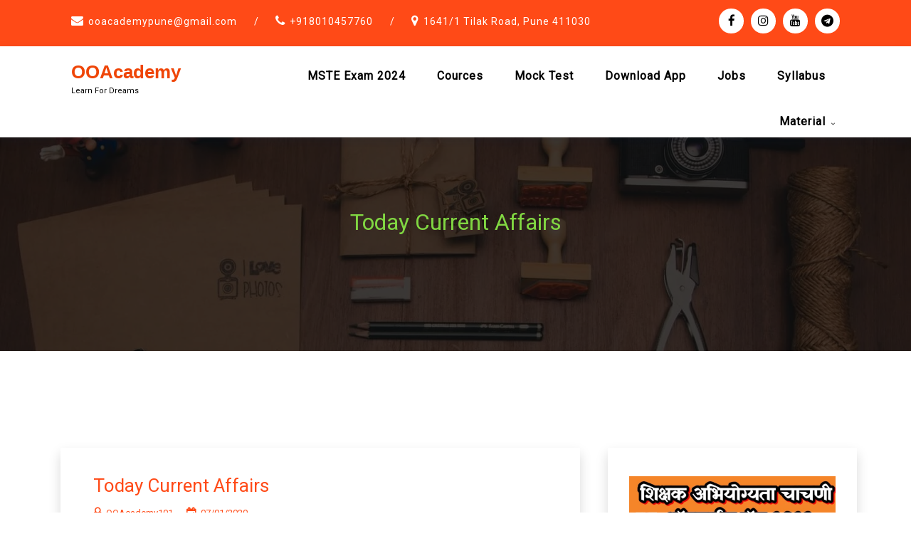

--- FILE ---
content_type: text/html; charset=UTF-8
request_url: https://ooacademy.co.in/8-jan-2020-today-current-affairs-in-hindi-2/
body_size: 62125
content:
<!doctype html>
<html lang="en-US" >
	<head>
		<meta charset="UTF-8">
		<meta http-equiv="X-UA-Compatible" content="IE=edge">
		<meta name="viewport" content="width=device-width,initial-scale=1,shrink-to-fit=no">
		
	
    <style type="text/css">
                        .tec-breadcrumbs
              {
                background-image:url('https://ooacademy.co.in/wp-content/themes/teczilla/assets/images/header-bg.jpg') !important;
              }
        

             
        </style>
        <meta name='robots' content='index, follow, max-image-preview:large, max-snippet:-1, max-video-preview:-1' />

	<!-- This site is optimized with the Yoast SEO plugin v26.6 - https://yoast.com/wordpress/plugins/seo/ -->
	<title>Today Current Affairs</title>
	<meta name="description" content="8 Jan 2020 Today Current Affairs in Hindi Download Top ten current affairs in Hindi1. गोल्डन ग्लोब अवार्ड्स 2020 में किस फिल्म को सर्वश्रेष्ठ फ़ीचर फिल्म का" />
	<link rel="canonical" href="https://ooacademy.co.in/8-jan-2020-today-current-affairs-in-hindi-2/" />
	<meta property="og:locale" content="en_US" />
	<meta property="og:type" content="article" />
	<meta property="og:title" content="Today Current Affairs" />
	<meta property="og:description" content="8 Jan 2020 Today Current Affairs in Hindi Download Top ten current affairs in Hindi1. गोल्डन ग्लोब अवार्ड्स 2020 में किस फिल्म को सर्वश्रेष्ठ फ़ीचर फिल्म का" />
	<meta property="og:url" content="https://ooacademy.co.in/8-jan-2020-today-current-affairs-in-hindi-2/" />
	<meta property="og:site_name" content="OOAcademy" />
	<meta property="article:published_time" content="2020-01-07T11:48:14+00:00" />
	<meta property="article:modified_time" content="2021-03-19T10:55:25+00:00" />
	<meta property="og:image" content="https://mazasarav.com/wp-content/uploads/2020/10/chalu-ghdamodi-2020-pdf-1.png" />
	<meta name="author" content="OOAcademy101" />
	<meta name="twitter:card" content="summary_large_image" />
	<meta name="twitter:label1" content="Written by" />
	<meta name="twitter:data1" content="OOAcademy101" />
	<script type="application/ld+json" class="yoast-schema-graph">{"@context":"https://schema.org","@graph":[{"@type":"Article","@id":"https://ooacademy.co.in/8-jan-2020-today-current-affairs-in-hindi-2/#article","isPartOf":{"@id":"https://ooacademy.co.in/8-jan-2020-today-current-affairs-in-hindi-2/"},"author":{"name":"OOAcademy101","@id":"https://ooacademy.co.in/#/schema/person/51c596fe7353b41efb6a5f6b9794d390"},"headline":"Today Current Affairs","datePublished":"2020-01-07T11:48:14+00:00","dateModified":"2021-03-19T10:55:25+00:00","mainEntityOfPage":{"@id":"https://ooacademy.co.in/8-jan-2020-today-current-affairs-in-hindi-2/"},"wordCount":81,"commentCount":0,"publisher":{"@id":"https://ooacademy.co.in/#organization"},"image":{"@id":"https://ooacademy.co.in/8-jan-2020-today-current-affairs-in-hindi-2/#primaryimage"},"thumbnailUrl":"https://mazasarav.com/wp-content/uploads/2020/10/chalu-ghdamodi-2020-pdf-1.png","keywords":["current affairs","Current Affairs for today","current affairs gk today","Current affairs question and answer","current affairs today","Today Current Affairs"],"articleSection":["All Chalu Ghadamodi"],"inLanguage":"en-US","potentialAction":[{"@type":"CommentAction","name":"Comment","target":["https://ooacademy.co.in/8-jan-2020-today-current-affairs-in-hindi-2/#respond"]}]},{"@type":"WebPage","@id":"https://ooacademy.co.in/8-jan-2020-today-current-affairs-in-hindi-2/","url":"https://ooacademy.co.in/8-jan-2020-today-current-affairs-in-hindi-2/","name":"Today Current Affairs","isPartOf":{"@id":"https://ooacademy.co.in/#website"},"primaryImageOfPage":{"@id":"https://ooacademy.co.in/8-jan-2020-today-current-affairs-in-hindi-2/#primaryimage"},"image":{"@id":"https://ooacademy.co.in/8-jan-2020-today-current-affairs-in-hindi-2/#primaryimage"},"thumbnailUrl":"https://mazasarav.com/wp-content/uploads/2020/10/chalu-ghdamodi-2020-pdf-1.png","datePublished":"2020-01-07T11:48:14+00:00","dateModified":"2021-03-19T10:55:25+00:00","description":"8 Jan 2020 Today Current Affairs in Hindi Download Top ten current affairs in Hindi1. गोल्डन ग्लोब अवार्ड्स 2020 में किस फिल्म को सर्वश्रेष्ठ फ़ीचर फिल्म का","breadcrumb":{"@id":"https://ooacademy.co.in/8-jan-2020-today-current-affairs-in-hindi-2/#breadcrumb"},"inLanguage":"en-US","potentialAction":[{"@type":"ReadAction","target":["https://ooacademy.co.in/8-jan-2020-today-current-affairs-in-hindi-2/"]}]},{"@type":"ImageObject","inLanguage":"en-US","@id":"https://ooacademy.co.in/8-jan-2020-today-current-affairs-in-hindi-2/#primaryimage","url":"https://mazasarav.com/wp-content/uploads/2020/10/chalu-ghdamodi-2020-pdf-1.png","contentUrl":"https://mazasarav.com/wp-content/uploads/2020/10/chalu-ghdamodi-2020-pdf-1.png"},{"@type":"BreadcrumbList","@id":"https://ooacademy.co.in/8-jan-2020-today-current-affairs-in-hindi-2/#breadcrumb","itemListElement":[{"@type":"ListItem","position":1,"name":"Home","item":"https://ooacademy.co.in/"},{"@type":"ListItem","position":2,"name":"Blog","item":"https://ooacademy.co.in/blog/"},{"@type":"ListItem","position":3,"name":"Today Current Affairs"}]},{"@type":"WebSite","@id":"https://ooacademy.co.in/#website","url":"https://ooacademy.co.in/","name":"OOAcademy","description":"Learn For Dreams","publisher":{"@id":"https://ooacademy.co.in/#organization"},"potentialAction":[{"@type":"SearchAction","target":{"@type":"EntryPoint","urlTemplate":"https://ooacademy.co.in/?s={search_term_string}"},"query-input":{"@type":"PropertyValueSpecification","valueRequired":true,"valueName":"search_term_string"}}],"inLanguage":"en-US"},{"@type":"Organization","@id":"https://ooacademy.co.in/#organization","name":"OOAcademy","url":"https://ooacademy.co.in/","logo":{"@type":"ImageObject","inLanguage":"en-US","@id":"https://ooacademy.co.in/#/schema/logo/image/","url":"https://ooacademy.co.in/wp-content/uploads/2025/12/ooacademy.jpg","contentUrl":"https://ooacademy.co.in/wp-content/uploads/2025/12/ooacademy.jpg","width":808,"height":868,"caption":"OOAcademy"},"image":{"@id":"https://ooacademy.co.in/#/schema/logo/image/"}},{"@type":"Person","@id":"https://ooacademy.co.in/#/schema/person/51c596fe7353b41efb6a5f6b9794d390","name":"OOAcademy101","image":{"@type":"ImageObject","inLanguage":"en-US","@id":"https://ooacademy.co.in/#/schema/person/image/","url":"https://secure.gravatar.com/avatar/0c4d22f9af56eaedf875d439b09f6457d12eaa16f95fcb41f656f7072a2d87b4?s=96&d=mm&r=g","contentUrl":"https://secure.gravatar.com/avatar/0c4d22f9af56eaedf875d439b09f6457d12eaa16f95fcb41f656f7072a2d87b4?s=96&d=mm&r=g","caption":"OOAcademy101"},"sameAs":["http://ooacademy.co.in"],"url":"https://ooacademy.co.in/author/ooacademy101/"}]}</script>
	<!-- / Yoast SEO plugin. -->


<link rel='dns-prefetch' href='//www.googletagmanager.com' />
<link rel='dns-prefetch' href='//fonts.googleapis.com' />
<link rel='dns-prefetch' href='//pagead2.googlesyndication.com' />
<link rel="alternate" type="application/rss+xml" title="OOAcademy &raquo; Feed" href="https://ooacademy.co.in/feed/" />
<link rel="alternate" type="application/rss+xml" title="OOAcademy &raquo; Comments Feed" href="https://ooacademy.co.in/comments/feed/" />
<link rel="alternate" type="application/rss+xml" title="OOAcademy &raquo; Today Current Affairs Comments Feed" href="https://ooacademy.co.in/8-jan-2020-today-current-affairs-in-hindi-2/feed/" />
<link rel="alternate" title="oEmbed (JSON)" type="application/json+oembed" href="https://ooacademy.co.in/wp-json/oembed/1.0/embed?url=https%3A%2F%2Fooacademy.co.in%2F8-jan-2020-today-current-affairs-in-hindi-2%2F" />
<link rel="alternate" title="oEmbed (XML)" type="text/xml+oembed" href="https://ooacademy.co.in/wp-json/oembed/1.0/embed?url=https%3A%2F%2Fooacademy.co.in%2F8-jan-2020-today-current-affairs-in-hindi-2%2F&#038;format=xml" />
<style id='wp-img-auto-sizes-contain-inline-css' type='text/css'>
img:is([sizes=auto i],[sizes^="auto," i]){contain-intrinsic-size:3000px 1500px}
/*# sourceURL=wp-img-auto-sizes-contain-inline-css */
</style>

<style id='wp-emoji-styles-inline-css' type='text/css'>

	img.wp-smiley, img.emoji {
		display: inline !important;
		border: none !important;
		box-shadow: none !important;
		height: 1em !important;
		width: 1em !important;
		margin: 0 0.07em !important;
		vertical-align: -0.1em !important;
		background: none !important;
		padding: 0 !important;
	}
/*# sourceURL=wp-emoji-styles-inline-css */
</style>
<link rel='stylesheet' id='wp-block-library-css' href='https://ooacademy.co.in/wp-includes/css/dist/block-library/style.min.css?ver=6.9' type='text/css' media='all' />
<style id='classic-theme-styles-inline-css' type='text/css'>
/*! This file is auto-generated */
.wp-block-button__link{color:#fff;background-color:#32373c;border-radius:9999px;box-shadow:none;text-decoration:none;padding:calc(.667em + 2px) calc(1.333em + 2px);font-size:1.125em}.wp-block-file__button{background:#32373c;color:#fff;text-decoration:none}
/*# sourceURL=/wp-includes/css/classic-themes.min.css */
</style>
<link rel='stylesheet' id='quads-style-css-css' href='https://ooacademy.co.in/wp-content/plugins/quick-adsense-reloaded/includes/gutenberg/dist/blocks.style.build.css?ver=2.0.98' type='text/css' media='all' />
<link rel='stylesheet' id='mediaelement-css' href='https://ooacademy.co.in/wp-includes/js/mediaelement/mediaelementplayer-legacy.min.css?ver=4.2.17' type='text/css' media='all' />
<link rel='stylesheet' id='wp-mediaelement-css' href='https://ooacademy.co.in/wp-includes/js/mediaelement/wp-mediaelement.min.css?ver=6.9' type='text/css' media='all' />
<style id='jetpack-sharing-buttons-style-inline-css' type='text/css'>
.jetpack-sharing-buttons__services-list{display:flex;flex-direction:row;flex-wrap:wrap;gap:0;list-style-type:none;margin:5px;padding:0}.jetpack-sharing-buttons__services-list.has-small-icon-size{font-size:12px}.jetpack-sharing-buttons__services-list.has-normal-icon-size{font-size:16px}.jetpack-sharing-buttons__services-list.has-large-icon-size{font-size:24px}.jetpack-sharing-buttons__services-list.has-huge-icon-size{font-size:36px}@media print{.jetpack-sharing-buttons__services-list{display:none!important}}.editor-styles-wrapper .wp-block-jetpack-sharing-buttons{gap:0;padding-inline-start:0}ul.jetpack-sharing-buttons__services-list.has-background{padding:1.25em 2.375em}
/*# sourceURL=https://ooacademy.co.in/wp-content/plugins/jetpack/_inc/blocks/sharing-buttons/view.css */
</style>
<style id='global-styles-inline-css' type='text/css'>
:root{--wp--preset--aspect-ratio--square: 1;--wp--preset--aspect-ratio--4-3: 4/3;--wp--preset--aspect-ratio--3-4: 3/4;--wp--preset--aspect-ratio--3-2: 3/2;--wp--preset--aspect-ratio--2-3: 2/3;--wp--preset--aspect-ratio--16-9: 16/9;--wp--preset--aspect-ratio--9-16: 9/16;--wp--preset--color--black: #000000;--wp--preset--color--cyan-bluish-gray: #abb8c3;--wp--preset--color--white: #ffffff;--wp--preset--color--pale-pink: #f78da7;--wp--preset--color--vivid-red: #cf2e2e;--wp--preset--color--luminous-vivid-orange: #ff6900;--wp--preset--color--luminous-vivid-amber: #fcb900;--wp--preset--color--light-green-cyan: #7bdcb5;--wp--preset--color--vivid-green-cyan: #00d084;--wp--preset--color--pale-cyan-blue: #8ed1fc;--wp--preset--color--vivid-cyan-blue: #0693e3;--wp--preset--color--vivid-purple: #9b51e0;--wp--preset--gradient--vivid-cyan-blue-to-vivid-purple: linear-gradient(135deg,rgb(6,147,227) 0%,rgb(155,81,224) 100%);--wp--preset--gradient--light-green-cyan-to-vivid-green-cyan: linear-gradient(135deg,rgb(122,220,180) 0%,rgb(0,208,130) 100%);--wp--preset--gradient--luminous-vivid-amber-to-luminous-vivid-orange: linear-gradient(135deg,rgb(252,185,0) 0%,rgb(255,105,0) 100%);--wp--preset--gradient--luminous-vivid-orange-to-vivid-red: linear-gradient(135deg,rgb(255,105,0) 0%,rgb(207,46,46) 100%);--wp--preset--gradient--very-light-gray-to-cyan-bluish-gray: linear-gradient(135deg,rgb(238,238,238) 0%,rgb(169,184,195) 100%);--wp--preset--gradient--cool-to-warm-spectrum: linear-gradient(135deg,rgb(74,234,220) 0%,rgb(151,120,209) 20%,rgb(207,42,186) 40%,rgb(238,44,130) 60%,rgb(251,105,98) 80%,rgb(254,248,76) 100%);--wp--preset--gradient--blush-light-purple: linear-gradient(135deg,rgb(255,206,236) 0%,rgb(152,150,240) 100%);--wp--preset--gradient--blush-bordeaux: linear-gradient(135deg,rgb(254,205,165) 0%,rgb(254,45,45) 50%,rgb(107,0,62) 100%);--wp--preset--gradient--luminous-dusk: linear-gradient(135deg,rgb(255,203,112) 0%,rgb(199,81,192) 50%,rgb(65,88,208) 100%);--wp--preset--gradient--pale-ocean: linear-gradient(135deg,rgb(255,245,203) 0%,rgb(182,227,212) 50%,rgb(51,167,181) 100%);--wp--preset--gradient--electric-grass: linear-gradient(135deg,rgb(202,248,128) 0%,rgb(113,206,126) 100%);--wp--preset--gradient--midnight: linear-gradient(135deg,rgb(2,3,129) 0%,rgb(40,116,252) 100%);--wp--preset--font-size--small: 13px;--wp--preset--font-size--medium: 20px;--wp--preset--font-size--large: 36px;--wp--preset--font-size--x-large: 42px;--wp--preset--spacing--20: 0.44rem;--wp--preset--spacing--30: 0.67rem;--wp--preset--spacing--40: 1rem;--wp--preset--spacing--50: 1.5rem;--wp--preset--spacing--60: 2.25rem;--wp--preset--spacing--70: 3.38rem;--wp--preset--spacing--80: 5.06rem;--wp--preset--shadow--natural: 6px 6px 9px rgba(0, 0, 0, 0.2);--wp--preset--shadow--deep: 12px 12px 50px rgba(0, 0, 0, 0.4);--wp--preset--shadow--sharp: 6px 6px 0px rgba(0, 0, 0, 0.2);--wp--preset--shadow--outlined: 6px 6px 0px -3px rgb(255, 255, 255), 6px 6px rgb(0, 0, 0);--wp--preset--shadow--crisp: 6px 6px 0px rgb(0, 0, 0);}:where(.is-layout-flex){gap: 0.5em;}:where(.is-layout-grid){gap: 0.5em;}body .is-layout-flex{display: flex;}.is-layout-flex{flex-wrap: wrap;align-items: center;}.is-layout-flex > :is(*, div){margin: 0;}body .is-layout-grid{display: grid;}.is-layout-grid > :is(*, div){margin: 0;}:where(.wp-block-columns.is-layout-flex){gap: 2em;}:where(.wp-block-columns.is-layout-grid){gap: 2em;}:where(.wp-block-post-template.is-layout-flex){gap: 1.25em;}:where(.wp-block-post-template.is-layout-grid){gap: 1.25em;}.has-black-color{color: var(--wp--preset--color--black) !important;}.has-cyan-bluish-gray-color{color: var(--wp--preset--color--cyan-bluish-gray) !important;}.has-white-color{color: var(--wp--preset--color--white) !important;}.has-pale-pink-color{color: var(--wp--preset--color--pale-pink) !important;}.has-vivid-red-color{color: var(--wp--preset--color--vivid-red) !important;}.has-luminous-vivid-orange-color{color: var(--wp--preset--color--luminous-vivid-orange) !important;}.has-luminous-vivid-amber-color{color: var(--wp--preset--color--luminous-vivid-amber) !important;}.has-light-green-cyan-color{color: var(--wp--preset--color--light-green-cyan) !important;}.has-vivid-green-cyan-color{color: var(--wp--preset--color--vivid-green-cyan) !important;}.has-pale-cyan-blue-color{color: var(--wp--preset--color--pale-cyan-blue) !important;}.has-vivid-cyan-blue-color{color: var(--wp--preset--color--vivid-cyan-blue) !important;}.has-vivid-purple-color{color: var(--wp--preset--color--vivid-purple) !important;}.has-black-background-color{background-color: var(--wp--preset--color--black) !important;}.has-cyan-bluish-gray-background-color{background-color: var(--wp--preset--color--cyan-bluish-gray) !important;}.has-white-background-color{background-color: var(--wp--preset--color--white) !important;}.has-pale-pink-background-color{background-color: var(--wp--preset--color--pale-pink) !important;}.has-vivid-red-background-color{background-color: var(--wp--preset--color--vivid-red) !important;}.has-luminous-vivid-orange-background-color{background-color: var(--wp--preset--color--luminous-vivid-orange) !important;}.has-luminous-vivid-amber-background-color{background-color: var(--wp--preset--color--luminous-vivid-amber) !important;}.has-light-green-cyan-background-color{background-color: var(--wp--preset--color--light-green-cyan) !important;}.has-vivid-green-cyan-background-color{background-color: var(--wp--preset--color--vivid-green-cyan) !important;}.has-pale-cyan-blue-background-color{background-color: var(--wp--preset--color--pale-cyan-blue) !important;}.has-vivid-cyan-blue-background-color{background-color: var(--wp--preset--color--vivid-cyan-blue) !important;}.has-vivid-purple-background-color{background-color: var(--wp--preset--color--vivid-purple) !important;}.has-black-border-color{border-color: var(--wp--preset--color--black) !important;}.has-cyan-bluish-gray-border-color{border-color: var(--wp--preset--color--cyan-bluish-gray) !important;}.has-white-border-color{border-color: var(--wp--preset--color--white) !important;}.has-pale-pink-border-color{border-color: var(--wp--preset--color--pale-pink) !important;}.has-vivid-red-border-color{border-color: var(--wp--preset--color--vivid-red) !important;}.has-luminous-vivid-orange-border-color{border-color: var(--wp--preset--color--luminous-vivid-orange) !important;}.has-luminous-vivid-amber-border-color{border-color: var(--wp--preset--color--luminous-vivid-amber) !important;}.has-light-green-cyan-border-color{border-color: var(--wp--preset--color--light-green-cyan) !important;}.has-vivid-green-cyan-border-color{border-color: var(--wp--preset--color--vivid-green-cyan) !important;}.has-pale-cyan-blue-border-color{border-color: var(--wp--preset--color--pale-cyan-blue) !important;}.has-vivid-cyan-blue-border-color{border-color: var(--wp--preset--color--vivid-cyan-blue) !important;}.has-vivid-purple-border-color{border-color: var(--wp--preset--color--vivid-purple) !important;}.has-vivid-cyan-blue-to-vivid-purple-gradient-background{background: var(--wp--preset--gradient--vivid-cyan-blue-to-vivid-purple) !important;}.has-light-green-cyan-to-vivid-green-cyan-gradient-background{background: var(--wp--preset--gradient--light-green-cyan-to-vivid-green-cyan) !important;}.has-luminous-vivid-amber-to-luminous-vivid-orange-gradient-background{background: var(--wp--preset--gradient--luminous-vivid-amber-to-luminous-vivid-orange) !important;}.has-luminous-vivid-orange-to-vivid-red-gradient-background{background: var(--wp--preset--gradient--luminous-vivid-orange-to-vivid-red) !important;}.has-very-light-gray-to-cyan-bluish-gray-gradient-background{background: var(--wp--preset--gradient--very-light-gray-to-cyan-bluish-gray) !important;}.has-cool-to-warm-spectrum-gradient-background{background: var(--wp--preset--gradient--cool-to-warm-spectrum) !important;}.has-blush-light-purple-gradient-background{background: var(--wp--preset--gradient--blush-light-purple) !important;}.has-blush-bordeaux-gradient-background{background: var(--wp--preset--gradient--blush-bordeaux) !important;}.has-luminous-dusk-gradient-background{background: var(--wp--preset--gradient--luminous-dusk) !important;}.has-pale-ocean-gradient-background{background: var(--wp--preset--gradient--pale-ocean) !important;}.has-electric-grass-gradient-background{background: var(--wp--preset--gradient--electric-grass) !important;}.has-midnight-gradient-background{background: var(--wp--preset--gradient--midnight) !important;}.has-small-font-size{font-size: var(--wp--preset--font-size--small) !important;}.has-medium-font-size{font-size: var(--wp--preset--font-size--medium) !important;}.has-large-font-size{font-size: var(--wp--preset--font-size--large) !important;}.has-x-large-font-size{font-size: var(--wp--preset--font-size--x-large) !important;}
:where(.wp-block-post-template.is-layout-flex){gap: 1.25em;}:where(.wp-block-post-template.is-layout-grid){gap: 1.25em;}
:where(.wp-block-term-template.is-layout-flex){gap: 1.25em;}:where(.wp-block-term-template.is-layout-grid){gap: 1.25em;}
:where(.wp-block-columns.is-layout-flex){gap: 2em;}:where(.wp-block-columns.is-layout-grid){gap: 2em;}
:root :where(.wp-block-pullquote){font-size: 1.5em;line-height: 1.6;}
/*# sourceURL=global-styles-inline-css */
</style>
<link rel='stylesheet' id='teczilla-font-css' href='https://fonts.googleapis.com/css2?family=Mulish%3Awght%40300%3B400%3B500%3B600%3B700%3B800%3B900&#038;display=swap&#038;ver=6.9' type='text/css' media='all' />
<link rel='stylesheet' id='google-fonts-css' href='//fonts.googleapis.com/css?family=ABeeZee%7CAbel%7CAbril+Fatface%7CAclonica%7CAcme%7CActor%7CAdamina%7CAdvent+Pro%7CAguafina+Script%7CAkronim%7CAladin%7CAldrich%7CAlef%7CAlegreya%7CAlegreya+SC%7CAlegreya+Sans%7CAlegreya+Sans+SC%7CAlex+Brush%7CAlfa+Slab+One%7CAlice%7CAlike%7CAlike+Angular%7CAllan%7CAllerta%7CAllerta+Stencil%7CAllura%7CAlmendra%7CAlmendra+Display%7CAlmendra+SC%7CAmarante%7CAmaranth%7CAmatic+SC%7CAmatica+SC%7CAmethysta%7CAmiko%7CAmiri%7CAmita%7CAnaheim%7CAndada%7CAndika%7CAngkor%7CAnnie+Use+Your+Telescope%7CAnonymous+Pro%7CAntic%7CAntic+Didone%7CAntic+Slab%7CAnton%7CArapey%7CArbutus%7CArbutus+Slab%7CArchitects+Daughter%7CArchivo+Black%7CArchivo+Narrow%7CAref+Ruqaa%7CArima+Madurai%7CArimo%7CArizonia%7CArmata%7CArtifika%7CArvo%7CArya%7CAsap%7CAsar%7CAsset%7CAssistant%7CAstloch%7CAsul%7CAthiti%7CAtma%7CAtomic+Age%7CAubrey%7CAudiowide%7CAutour+One%7CAverage%7CAverage+Sans%7CAveria+Gruesa+Libre%7CAveria+Libre%7CAveria+Sans+Libre%7CAveria+Serif+Libre%7CBad+Script%7CBaloo%7CBaloo+Bhai%7CBaloo+Da%7CBaloo+Thambi%7CBalthazar%7CBangers%7CBasic%7CBattambang%7CBaumans%7CBayon%7CBelgrano%7CBelleza%7CBenchNine%7CBentham%7CBerkshire+Swash%7CBevan%7CBigelow+Rules%7CBigshot+One%7CBilbo%7CBilbo+Swash+Caps%7CBioRhyme%7CBioRhyme+Expanded%7CBiryani%7CBitter%7CBlack+Ops+One%7CBokor%7CBonbon%7CBoogaloo%7CBowlby+One%7CBowlby+One+SC%7CBrawler%7CBree+Serif%7CBubblegum+Sans%7CBubbler+One%7CBuda%7CBuenard%7CBungee%7CBungee+Hairline%7CBungee+Inline%7CBungee+Outline%7CBungee+Shade%7CButcherman%7CButterfly+Kids%7CCabin%7CCabin+Condensed%7CCabin+Sketch%7CCaesar+Dressing%7CCagliostro%7CCairo%7CCalligraffitti%7CCambay%7CCambo%7CCandal%7CCantarell%7CCantata+One%7CCantora+One%7CCapriola%7CCardo%7CCarme%7CCarrois+Gothic%7CCarrois+Gothic+SC%7CCarter+One%7CCatamaran%7CCaudex%7CCaveat%7CCaveat+Brush%7CCedarville+Cursive%7CCeviche+One%7CChanga%7CChanga+One%7CChango%7CChathura%7CChau+Philomene+One%7CChela+One%7CChelsea+Market%7CChenla%7CCherry+Cream+Soda%7CCherry+Swash%7CChewy%7CChicle%7CChivo%7CChonburi%7CCinzel%7CCinzel+Decorative%7CClicker+Script%7CCoda%7CCoda+Caption%7CCodystar%7CCoiny%7CCombo%7CComfortaa%7CComing+Soon%7CConcert+One%7CCondiment%7CContent%7CContrail+One%7CConvergence%7CCookie%7CCopse%7CCorben%7CCormorant%7CCormorant+Garamond%7CCormorant+Infant%7CCormorant+SC%7CCormorant+Unicase%7CCormorant+Upright%7CCourgette%7CCousine%7CCoustard%7CCovered+By+Your+Grace%7CCrafty+Girls%7CCreepster%7CCrete+Round%7CCrimson+Text%7CCroissant+One%7CCrushed%7CCuprum%7CCutive%7CCutive+Mono%7CDamion%7CDancing+Script%7CDangrek%7CDavid+Libre%7CDawning+of+a+New+Day%7CDays+One%7CDekko%7CDelius%7CDelius+Swash+Caps%7CDelius+Unicase%7CDella+Respira%7CDenk+One%7CDevonshire%7CDhurjati%7CDidact+Gothic%7CDiplomata%7CDiplomata+SC%7CDomine%7CDonegal+One%7CDoppio+One%7CDorsa%7CDosis%7CDr+Sugiyama%7CDroid+Sans%7CDroid+Sans+Mono%7CDroid+Serif%7CDuru+Sans%7CDynalight%7CEB+Garamond%7CEagle+Lake%7CEater%7CEconomica%7CEczar%7CEk+Mukta%7CEl+Messiri%7CElectrolize%7CElsie%7CElsie+Swash+Caps%7CEmblema+One%7CEmilys+Candy%7CEngagement%7CEnglebert%7CEnriqueta%7CErica+One%7CEsteban%7CEuphoria+Script%7CEwert%7CExo%7CExo+2%7CExpletus+Sans%7CFanwood+Text%7CFarsan%7CFascinate%7CFascinate+Inline%7CFaster+One%7CFasthand%7CFauna+One%7CFederant%7CFedero%7CFelipa%7CFenix%7CFinger+Paint%7CFira+Mono%7CFira+Sans%7CFjalla+One%7CFjord+One%7CFlamenco%7CFlavors%7CFondamento%7CFontdiner+Swanky%7CForum%7CFrancois+One%7CFrank+Ruhl+Libre%7CFreckle+Face%7CFredericka+the+Great%7CFredoka+One%7CFreehand%7CFresca%7CFrijole%7CFruktur%7CFugaz+One%7CGFS+Didot%7CGFS+Neohellenic%7CGabriela%7CGafata%7CGalada%7CGaldeano%7CGalindo%7CGentium+Basic%7CGentium+Book+Basic%7CGeo%7CGeostar%7CGeostar+Fill%7CGermania+One%7CGidugu%7CGilda+Display%7CGive+You+Glory%7CGlass+Antiqua%7CGlegoo%7CGloria+Hallelujah%7CGoblin+One%7CGochi+Hand%7CGorditas%7CGoudy+Bookletter+1911%7CGraduate%7CGrand+Hotel%7CGravitas+One%7CGreat+Vibes%7CGriffy%7CGruppo%7CGudea%7CGurajada%7CHabibi%7CHalant%7CHammersmith+One%7CHanalei%7CHanalei+Fill%7CHandlee%7CHanuman%7CHappy+Monkey%7CHarmattan%7CHeadland+One%7CHeebo%7CHenny+Penny%7CHerr+Von+Muellerhoff%7CHind%7CHind+Guntur%7CHind+Madurai%7CHind+Siliguri%7CHind+Vadodara%7CHoltwood+One+SC%7CHomemade+Apple%7CHomenaje%7CIM+Fell+DW+Pica%7CIM+Fell+DW+Pica+SC%7CIM+Fell+Double+Pica%7CIM+Fell+Double+Pica+SC%7CIM+Fell+English%7CIM+Fell+English+SC%7CIM+Fell+French+Canon%7CIM+Fell+French+Canon+SC%7CIM+Fell+Great+Primer%7CIM+Fell+Great+Primer+SC%7CIceberg%7CIceland%7CImprima%7CInconsolata%7CInder%7CIndie+Flower%7CInika%7CInknut+Antiqua%7CIrish+Grover%7CIstok+Web%7CItaliana%7CItalianno%7CItim%7CJacques+Francois%7CJacques+Francois+Shadow%7CJaldi%7CJim+Nightshade%7CJockey+One%7CJolly+Lodger%7CJomhuria%7CJosefin+Sans%7CJosefin+Slab%7CJoti+One%7CJudson%7CJulee%7CJulius+Sans+One%7CJunge%7CJura%7CJust+Another+Hand%7CJust+Me+Again+Down+Here%7CKadwa%7CKalam%7CKameron%7CKanit%7CKantumruy%7CKarla%7CKarma%7CKatibeh%7CKaushan+Script%7CKavivanar%7CKavoon%7CKdam+Thmor%7CKeania+One%7CKelly+Slab%7CKenia%7CKhand%7CKhmer%7CKhula%7CKite+One%7CKnewave%7CKotta+One%7CKoulen%7CKranky%7CKreon%7CKristi%7CKrona+One%7CKumar+One%7CKumar+One+Outline%7CKurale%7CLa+Belle+Aurore%7CLaila%7CLakki+Reddy%7CLalezar%7CLancelot%7CLateef%7CLato%7CLeague+Script%7CLeckerli+One%7CLedger%7CLekton%7CLemon%7CLemonada%7CLibre+Baskerville%7CLibre+Franklin%7CLife+Savers%7CLilita+One%7CLily+Script+One%7CLimelight%7CLinden+Hill%7CLobster%7CLobster+Two%7CLondrina+Outline%7CLondrina+Shadow%7CLondrina+Sketch%7CLondrina+Solid%7CLora%7CLove+Ya+Like+A+Sister%7CLoved+by+the+King%7CLovers+Quarrel%7CLuckiest+Guy%7CLusitana%7CLustria%7CMacondo%7CMacondo+Swash+Caps%7CMada%7CMagra%7CMaiden+Orange%7CMaitree%7CMako%7CMallanna%7CMandali%7CMarcellus%7CMarcellus+SC%7CMarck+Script%7CMargarine%7CMarko+One%7CMarmelad%7CMartel%7CMartel+Sans%7CMarvel%7CMate%7CMate+SC%7CMaven+Pro%7CMcLaren%7CMeddon%7CMedievalSharp%7CMedula+One%7CMeera+Inimai%7CMegrim%7CMeie+Script%7CMerienda%7CMerienda+One%7CMerriweather%7CMerriweather+Sans%7CMetal%7CMetal+Mania%7CMetamorphous%7CMetrophobic%7CMichroma%7CMilonga%7CMiltonian%7CMiltonian+Tattoo%7CMiniver%7CMiriam+Libre%7CMirza%7CMiss+Fajardose%7CMitr%7CModak%7CModern+Antiqua%7CMogra%7CMolengo%7CMolle%7CMonda%7CMonofett%7CMonoton%7CMonsieur+La+Doulaise%7CMontaga%7CMontez%7CMontserrat%7CMontserrat+Alternates%7CMontserrat+Subrayada%7CMoul%7CMoulpali%7CMountains+of+Christmas%7CMouse+Memoirs%7CMr+Bedfort%7CMr+Dafoe%7CMr+De+Haviland%7CMrs+Saint+Delafield%7CMrs+Sheppards%7CMukta+Vaani%7CMuli%7CMystery+Quest%7CNTR%7CNeucha%7CNeuton%7CNew+Rocker%7CNews+Cycle%7CNiconne%7CNixie+One%7CNobile%7CNokora%7CNorican%7CNosifer%7CNothing+You+Could+Do%7CNoticia+Text%7CNoto+Sans%7CNoto+Serif%7CNova+Cut%7CNova+Flat%7CNova+Mono%7CNova+Oval%7CNova+Round%7CNova+Script%7CNova+Slim%7CNova+Square%7CNumans%7CNunito%7COdor+Mean+Chey%7COffside%7COld+Standard+TT%7COldenburg%7COleo+Script%7COleo+Script+Swash+Caps%7COpen+Sans%7COpen+Sans+Condensed%7COranienbaum%7COrbitron%7COregano%7COrienta%7COriginal+Surfer%7COswald%7COver+the+Rainbow%7COverlock%7COverlock+SC%7COvo%7COxygen%7COxygen+Mono%7CPT+Mono%7CPT+Sans%7CPT+Sans+Caption%7CPT+Sans+Narrow%7CPT+Serif%7CPT+Serif+Caption%7CPacifico%7CPalanquin%7CPalanquin+Dark%7CPaprika%7CParisienne%7CPassero+One%7CPassion+One%7CPathway+Gothic+One%7CPatrick+Hand%7CPatrick+Hand+SC%7CPattaya%7CPatua+One%7CPavanam%7CPaytone+One%7CPeddana%7CPeralta%7CPermanent+Marker%7CPetit+Formal+Script%7CPetrona%7CPhilosopher%7CPiedra%7CPinyon+Script%7CPirata+One%7CPlaster%7CPlay%7CPlayball%7CPlayfair+Display%7CPlayfair+Display+SC%7CPodkova%7CPoiret+One%7CPoller+One%7CPoly%7CPompiere%7CPontano+Sans%7CPoppins%7CPort+Lligat+Sans%7CPort+Lligat+Slab%7CPragati+Narrow%7CPrata%7CPreahvihear%7CPress+Start+2P%7CPridi%7CPrincess+Sofia%7CProciono%7CPrompt%7CProsto+One%7CProza+Libre%7CPuritan%7CPurple+Purse%7CQuando%7CQuantico%7CQuattrocento%7CQuattrocento+Sans%7CQuestrial%7CQuicksand%7CQuintessential%7CQwigley%7CRacing+Sans+One%7CRadley%7CRajdhani%7CRakkas%7CRaleway%7CRaleway+Dots%7CRamabhadra%7CRamaraja%7CRambla%7CRammetto+One%7CRanchers%7CRancho%7CRanga%7CRasa%7CRationale%7CRavi+Prakash%7CRedressed%7CReem+Kufi%7CReenie+Beanie%7CRevalia%7CRhodium+Libre%7CRibeye%7CRibeye+Marrow%7CRighteous%7CRisque%7CRoboto%7CRoboto+Condensed%7CRoboto+Mono%7CRoboto+Slab%7CRochester%7CRock+Salt%7CRokkitt%7CRomanesco%7CRopa+Sans%7CRosario%7CRosarivo%7CRouge+Script%7CRozha+One%7CRubik%7CRubik+Mono+One%7CRubik+One%7CRuda%7CRufina%7CRuge+Boogie%7CRuluko%7CRum+Raisin%7CRuslan+Display%7CRusso+One%7CRuthie%7CRye%7CSacramento%7CSahitya%7CSail%7CSalsa%7CSanchez%7CSancreek%7CSansita+One%7CSarala%7CSarina%7CSarpanch%7CSatisfy%7CScada%7CScheherazade%7CSchoolbell%7CScope+One%7CSeaweed+Script%7CSecular+One%7CSevillana%7CSeymour+One%7CShadows+Into+Light%7CShadows+Into+Light+Two%7CShanti%7CShare%7CShare+Tech%7CShare+Tech+Mono%7CShojumaru%7CShort+Stack%7CShrikhand%7CSiemreap%7CSigmar+One%7CSignika%7CSignika+Negative%7CSimonetta%7CSintony%7CSirin+Stencil%7CSix+Caps%7CSkranji%7CSlabo+13px%7CSlabo+27px%7CSlackey%7CSmokum%7CSmythe%7CSniglet%7CSnippet%7CSnowburst+One%7CSofadi+One%7CSofia%7CSonsie+One%7CSorts+Mill+Goudy%7CSource+Code+Pro%7CSource+Sans+Pro%7CSource+Serif+Pro%7CSpace+Mono%7CSpecial+Elite%7CSpicy+Rice%7CSpinnaker%7CSpirax%7CSquada+One%7CSree+Krushnadevaraya%7CSriracha%7CStalemate%7CStalinist+One%7CStardos+Stencil%7CStint+Ultra+Condensed%7CStint+Ultra+Expanded%7CStoke%7CStrait%7CSue+Ellen+Francisco%7CSuez+One%7CSumana%7CSunshiney%7CSupermercado+One%7CSura%7CSuranna%7CSuravaram%7CSuwannaphum%7CSwanky+and+Moo+Moo%7CSyncopate%7CTangerine%7CTaprom%7CTauri%7CTaviraj%7CTeko%7CTelex%7CTenali+Ramakrishna%7CTenor+Sans%7CText+Me+One%7CThe+Girl+Next+Door%7CTienne%7CTillana%7CTimmana%7CTinos%7CTitan+One%7CTitillium+Web%7CTrade+Winds%7CTrirong%7CTrocchi%7CTrochut%7CTrykker%7CTulpen+One%7CUbuntu%7CUbuntu+Condensed%7CUbuntu+Mono%7CUltra%7CUncial+Antiqua%7CUnderdog%7CUnica+One%7CUnifrakturCook%7CUnifrakturMaguntia%7CUnkempt%7CUnlock%7CUnna%7CVT323%7CVampiro+One%7CVarela%7CVarela+Round%7CVast+Shadow%7CVesper+Libre%7CVibur%7CVidaloka%7CViga%7CVoces%7CVolkhov%7CVollkorn%7CVoltaire%7CWaiting+for+the+Sunrise%7CWallpoet%7CWalter+Turncoat%7CWarnes%7CWellfleet%7CWendy+One%7CWire+One%7CWork+Sans%7CYanone+Kaffeesatz%7CYantramanav%7CYatra+One%7CYellowtail%7CYeseva+One%7CYesteryear%7CYrsa%7CZeyada&#038;subset=latin%2Clatin-ext' type='text/css' media='all' />
<link rel='stylesheet' id='animate-css' href='https://ooacademy.co.in/wp-content/themes/teczilla/assets/css/animate.css?ver=6.9' type='text/css' media='all' />
<link rel='stylesheet' id='teczilla-style-css' href='https://ooacademy.co.in/wp-content/themes/teczilla/style.css?ver=6.9' type='text/css' media='all' />
<style id='teczilla-style-inline-css' type='text/css'>
.tec-footer{background-color: #1b1b1b;}.tec-footer .footer-content .widget-title{color: #dd3333;}.tec-footer a,.tec-footer.widget_categories li,.tec-footer.widget_meta li a,.tec-footer.widget_calendar td,.tec-footer.widget_nav_menu div li a, .tec-footer.widget_pages li a,.tec-footer .recentcomments,.tec-footer .recentcomments a,.tec-footer .textwidget p,.footer-widget.widget_nav_menu ul li a,.footer-widget.widget_nav_menu .current_page_item a,.footer-widget .wp-block-latest-comments__comment-excerpt p,.footer-widget .wp-block-latest-comments__comment-date,.footer-widget .widget_tag_cloud .wp-block-tag-cloud a{color: #fff;}.full-width-header .tec-header .menu-area{background-color: #ffffff !important;}.current_page_item{background-color: #ff4a17;}.current_page_item > a,.nav-menu>.menu-item>a:hover, .nav-menu>.page_item>a:hover{color: #fff !important;}.menu>.menu-item>a,.menu .page_item a{color: #131313;}.avadanta-navigate .nav-menu>.menu-item>a:hover,
                              .avadanta-navigate .nav-menu>.page_item>a:hover                              {background: #1033bc;}.tec-breadcrumbs .inner-title h2{color: #81d742;}.tec-breadcrumbs:before{background: #000000;}.full-width-header .toolbar-area,.home-slider .container .slider-caption:after, .carousel-control-next-icon:before, .carousel-control-prev-icon:before,.sec-title .sub-title.primary:after,.readon,.tec-services.style2 .service-wrap .image-part i,.bg21,.tec-portfolio.style3 .portfolio-item .content-part .middle .categories a,.tec-carousel.dot-style1 .owl-dots .owl-dot,.tec-team.inner .team-item .text-bottom .team-social ul li,#scrollUp i,#scrollUp i:hover,.tec-footer .footer-content .widget-title:before,.comment-respond .form-submit input,
       .widget_tag_cloud .tagcloud a:hover,.main-header-area .main-menu-area nav ul li ul > li:hover, .main-header-area .main-menu-area nav ul li ul > li .active,.sidebar-grid .sidebar-title .title:after,.sidebar-grid ul::before,
       .main-slider-three .owl-carousel .owl-nav .owl-next:hover,.comment-respond .form-submit input:hover,.widget_tag_cloud .tagcloud a:hover,.srvc .bg-darker,.project-area.project-call,.header-search .input-search:focus,.sub-modals,.dialog-content #save-dialog,.error-content .btn,.widget_tag_cloud .wp-block-tag-cloud a
       {background-color: #ff4a17;}.nav-links .page-numbers,.social li
       {
        background-color: #ff4a17;
        border: 1px solid #ff4a17}blockquote
       {
        border-left: 5px solid #ff4a17}.comment-respond .form-submit input{border-color: #ff4a17;}
       .sec-title .sub-title.primary,.tec-testimonial.style1 .testi-item .content-part .icon-part i,
       .tec-blog.style1 .blog-wrap .content-part .blog-meta .user-data i,.tec-blog.style1 .blog-wrap .content-part .blog-meta .date i,.tec-blog.inner .blog-wrap .content-part .blog-meta li i,.sidebar-widget.widget_archive li:before, .sidebar-widget.widget_categories li:before, .sidebar-widget.widget_meta li:before,.trail-begin a,.breadcrumb-item a,.blog-wrap a{
                     color: #ff4a17!important; ;
                }.main-navigation ul li:hover > ul, .main-navigation ul li.focus > ul
       {
        background-color: #ff4a17}.main-navigation ul ul a
       {
        color: #ffffff !important}.btn-read-more-fill{border-bottom: 1px solid #ff4a17 !important;} .nav-links .page-numbers:hover{background-color:  #fff;
                     border-bottom: 1px solid #ff4a17 !important;
                     color:#ff4a17 !important;}.contact-banner-area .color-theme, .projects-2-featured-area .featuredContainer .featured-box:hover .overlay,.sidebar-title:before{background-color: #ff4a17;opacity:0.8;}.bg-primary,.slick-dots li.slick-active,.post-full .post-date,.preloader.preloader-dalas:before,
.preloader.preloader-dalas:after,.back-to-top{background-color: #ff4a17 !important;}.tec-breadcrumbs:before{opacity: 0.75;}.tc-light.footer-s1::after{opacity: 0.0;}.tec-breadcrumbs{height: 300px;}




            .avadanta-title a {
                color: #ef4507;
            }
            .avadanta-desc {
                color: #000000;
            }
/*# sourceURL=teczilla-style-inline-css */
</style>
<link rel='stylesheet' id='bootstrap-min-css' href='https://ooacademy.co.in/wp-content/themes/teczilla/assets/css/bootstrap.css?ver=6.9' type='text/css' media='all' />
<link rel='stylesheet' id='aoff-canvas-css' href='https://ooacademy.co.in/wp-content/themes/teczilla/assets/css/off-canvas.css?ver=6.9' type='text/css' media='all' />
<link rel='stylesheet' id='owl-carousel-css' href='https://ooacademy.co.in/wp-content/themes/teczilla/assets/css/owl.carousel.css?ver=6.9' type='text/css' media='all' />
<link rel='stylesheet' id='responsive-css' href='https://ooacademy.co.in/wp-content/themes/teczilla/assets/css/responsive.css?ver=6.9' type='text/css' media='all' />
<link rel='stylesheet' id='teczilla-main-css' href='https://ooacademy.co.in/wp-content/themes/teczilla/assets/css/teczilla-main.css?ver=6.9' type='text/css' media='all' />
<link rel='stylesheet' id='magnific-popup-css' href='https://ooacademy.co.in/wp-content/themes/teczilla/assets/css/magnific-popup.css?ver=6.9' type='text/css' media='all' />
<link rel='stylesheet' id='font-awesome-css' href='https://ooacademy.co.in/wp-content/plugins/elementor/assets/lib/font-awesome/css/font-awesome.min.css?ver=4.7.0' type='text/css' media='all' />
<style id='quads-styles-inline-css' type='text/css'>

    .quads-location ins.adsbygoogle {
        background: transparent !important;
    }.quads-location .quads_rotator_img{ opacity:1 !important;}
    .quads.quads_ad_container { display: grid; grid-template-columns: auto; grid-gap: 10px; padding: 10px; }
    .grid_image{animation: fadeIn 0.5s;-webkit-animation: fadeIn 0.5s;-moz-animation: fadeIn 0.5s;
        -o-animation: fadeIn 0.5s;-ms-animation: fadeIn 0.5s;}
    .quads-ad-label { font-size: 12px; text-align: center; color: #333;}
    .quads_click_impression { display: none;} .quads-location, .quads-ads-space{max-width:100%;} @media only screen and (max-width: 480px) { .quads-ads-space, .penci-builder-element .quads-ads-space{max-width:340px;}}
/*# sourceURL=quads-styles-inline-css */
</style>
<script type="text/javascript" src="https://ooacademy.co.in/wp-includes/js/jquery/jquery.min.js?ver=3.7.1" id="jquery-core-js"></script>
<script type="text/javascript" src="https://ooacademy.co.in/wp-includes/js/jquery/jquery-migrate.min.js?ver=3.4.1" id="jquery-migrate-js"></script>
<script type="text/javascript" id="quads-scripts-js-extra">
/* <![CDATA[ */
var quads = {"version":"2.0.98","allowed_click":"3","quads_click_limit":"3","quads_ban_duration":"7"};
//# sourceURL=quads-scripts-js-extra
/* ]]> */
</script>
<script type="text/javascript" src="https://ooacademy.co.in/wp-content/plugins/quick-adsense-reloaded/assets/js/fraud_protection.min.js?ver=2.0.98" id="quads-scripts-js"></script>

<!-- Google tag (gtag.js) snippet added by Site Kit -->
<!-- Google Analytics snippet added by Site Kit -->
<script type="text/javascript" src="https://www.googletagmanager.com/gtag/js?id=GT-K4V7XTM" id="google_gtagjs-js" async></script>
<script type="text/javascript" id="google_gtagjs-js-after">
/* <![CDATA[ */
window.dataLayer = window.dataLayer || [];function gtag(){dataLayer.push(arguments);}
gtag("set","linker",{"domains":["ooacademy.co.in"]});
gtag("js", new Date());
gtag("set", "developer_id.dZTNiMT", true);
gtag("config", "GT-K4V7XTM");
//# sourceURL=google_gtagjs-js-after
/* ]]> */
</script>
<link rel="https://api.w.org/" href="https://ooacademy.co.in/wp-json/" /><link rel="alternate" title="JSON" type="application/json" href="https://ooacademy.co.in/wp-json/wp/v2/posts/13526" /><link rel="EditURI" type="application/rsd+xml" title="RSD" href="https://ooacademy.co.in/xmlrpc.php?rsd" />
<meta name="generator" content="WordPress 6.9" />
<link rel='shortlink' href='https://ooacademy.co.in/?p=13526' />
<meta name="generator" content="Site Kit by Google 1.168.0" /><script src="//pagead2.googlesyndication.com/pagead/js/adsbygoogle.js"></script><script>document.cookie = 'quads_browser_width='+screen.width;</script><!-- Analytics by WP Statistics - https://wp-statistics.com -->

<!-- Google AdSense meta tags added by Site Kit -->
<meta name="google-adsense-platform-account" content="ca-host-pub-2644536267352236">
<meta name="google-adsense-platform-domain" content="sitekit.withgoogle.com">
<!-- End Google AdSense meta tags added by Site Kit -->
<meta name="generator" content="Elementor 3.34.0; features: additional_custom_breakpoints; settings: css_print_method-external, google_font-enabled, font_display-auto">
			<style>
				.e-con.e-parent:nth-of-type(n+4):not(.e-lazyloaded):not(.e-no-lazyload),
				.e-con.e-parent:nth-of-type(n+4):not(.e-lazyloaded):not(.e-no-lazyload) * {
					background-image: none !important;
				}
				@media screen and (max-height: 1024px) {
					.e-con.e-parent:nth-of-type(n+3):not(.e-lazyloaded):not(.e-no-lazyload),
					.e-con.e-parent:nth-of-type(n+3):not(.e-lazyloaded):not(.e-no-lazyload) * {
						background-image: none !important;
					}
				}
				@media screen and (max-height: 640px) {
					.e-con.e-parent:nth-of-type(n+2):not(.e-lazyloaded):not(.e-no-lazyload),
					.e-con.e-parent:nth-of-type(n+2):not(.e-lazyloaded):not(.e-no-lazyload) * {
						background-image: none !important;
					}
				}
			</style>
			
    <style type="text/css">
                        .tec-breadcrumbs
              {
                background-image:url('https://ooacademy.co.in/wp-content/themes/teczilla/assets/images/header-bg.jpg') !important;
              }
        

             
        </style>
        
<!-- Google AdSense snippet added by Site Kit -->
<script type="text/javascript" async="async" src="https://pagead2.googlesyndication.com/pagead/js/adsbygoogle.js?client=ca-pub-3505414705503567&amp;host=ca-host-pub-2644536267352236" crossorigin="anonymous"></script>

<!-- End Google AdSense snippet added by Site Kit -->
<link rel="icon" href="https://ooacademy.co.in/wp-content/uploads/2020/07/cropped-OOacademy-officers-online-academy-32x32.jpg" sizes="32x32" />
<link rel="icon" href="https://ooacademy.co.in/wp-content/uploads/2020/07/cropped-OOacademy-officers-online-academy-192x192.jpg" sizes="192x192" />
<link rel="apple-touch-icon" href="https://ooacademy.co.in/wp-content/uploads/2020/07/cropped-OOacademy-officers-online-academy-180x180.jpg" />
<meta name="msapplication-TileImage" content="https://ooacademy.co.in/wp-content/uploads/2020/07/cropped-OOacademy-officers-online-academy-270x270.jpg" />
		<style type="text/css" id="wp-custom-css">
			
		</style>
			
	</head>
	<body class="wp-singular post-template-default single single-post postid-13526 single-format-standard wp-theme-teczilla elementor-default elementor-kit-7712">

		
	<div class="wrapper-area">
	<a class="skip-link screen-reader-text" href="#content">Skip to content</a>
		<div class="full-width-header">
            <!-- Toolbar Start -->
                        
            <div class="toolbar-area hidden-md">
                <div class="container-fluid">
                    <div class="row">
                        <div class="col-md-9">
                            <div class="toolbar-contact">
                                                                <ul>
                                                                        <li><i class="fa fa-envelope"></i><a href="mailto:http://ooacademypune@gmail.com">ooacademypune@gmail.com</a></li> 
                                                                 
                                    <li>/</li>
                                    
                                    <li><i class="fa fa-phone"></i><a>+918010457760</a></li>
                                                                        
                                    <li>/</li>
                                    <li><i class="fa fa-map-marker"></i><a>1641/1 Tilak Road, Pune 411030</a></li>
                                                                    </ul>
                            </div>
                        </div>
                        
                        <div class="col-md-3">
                            <div class="toolbar-sl-share">
                                <ul>
                                                                    <li>
                                        <a href="https://www.facebook.com/OOAcademypune/">
                                            <i class="fa fa fa-facebook"></i>
                                        </a>
                                    </li>
                                                                       <li>
                                        <a href="https://www.instagram.com/ooacademypune/">
                                            <i class="fa fa fa-instagram"></i>
                                        </a>
                                    </li>
                                                                       <li>
                                        <a href="https://www.youtube.com/channel/UC9AzPEdxUQPessDrj71-BuA">
                                            <i class="fa fa fa-youtube"></i>
                                        </a>
                                    </li>
                                                                       <li>
                                        <a href="https://t.me/ooacademy/">
                                            <i class="fa fa fa-telegram"></i>
                                        </a>
                                    </li>
                                                                   </ul>                                 
                            </div>
                        </div>
                    </div>
                </div>
            </div>

                    <!-- Toolbar End -->
  
            <!--Header Start-->
        <header id="tec-header" class="tec-header">
                <!-- Menu Start -->
                        <div class="menu-area menu-sticky ">
                 
                    <div class="container-fluid">
                        <div class="row">
                            <div class="col-lg-3">
                                <div class="logo-area">
                                                                              <h1 class="avadanta-title">
                                             <a href="https://ooacademy.co.in/" rel="home">
                                             OOAcademy                                             </a>
                                         </h1>
                                        <p class="avadanta-desc">
                                        Learn For Dreams                                        </p>
                                                                        </div>
                            </div>
                            <div class="col-lg-9 text-right">
                                <nav id="site-navigation" class="main-navigation" role="navigation" aria-label="Top Menu">
                                    <button class="menu-toggle" aria-controls="primary-menu" aria-expanded="false"><i class="fa fa-bars"></i></button>
                                     <div class="menu-main-menu-container"><ul id="primary-menu" class="nav-menu"><li id="menu-item-31588" class="menu-item menu-item-type-custom menu-item-object-custom menu-item-31588"><a target="_blank" href="http://ooacademy.co.in/test/">MSTE Exam 2024</a></li>
<li id="menu-item-25116" class="menu-item menu-item-type-custom menu-item-object-custom menu-item-25116"><a target="_blank" href="https://courses.ooacademy.co.in/courses">Cources</a></li>
<li id="menu-item-26306" class="menu-item menu-item-type-custom menu-item-object-custom menu-item-26306"><a target="_blank" rel="New" href="https://courses.ooacademy.co.in/test-series">Mock test</a></li>
<li id="menu-item-18028" class="menu-item menu-item-type-custom menu-item-object-custom menu-item-18028"><a href="https://play.google.com/store/apps/details?id=com.ooacademy.pune">Download App</a></li>
<li id="menu-item-28318" class="menu-item menu-item-type-custom menu-item-object-custom menu-item-28318"><a href="https://ooacademy.co.in/newjobs">Jobs</a></li>
<li id="menu-item-7684" class="menu-item menu-item-type-post_type menu-item-object-post menu-item-7684"><a href="https://ooacademy.co.in/competitive-exam-syllabus/">Syllabus</a></li>
<li id="menu-item-17107" class="menu-item menu-item-type-custom menu-item-object-custom menu-item-has-children menu-item-17107"><a href="https://ooacademy.co.in/compatative-exam-study-material/">Material</a>
<ul class="sub-menu">
	<li id="menu-item-25132" class="menu-item menu-item-type-custom menu-item-object-custom menu-item-25132"><a href="https://courses.ooacademy.co.in/study-material">ebook</a></li>
</ul>
</li>
</ul></div>                                </nav>
                            </div>
                        </div>
                    </div>
                </div>
                <!-- Menu End -->
            </header>
            <!--Header End-->
        </div>            <div class="tec-breadcrumbs bg-1">
                <div class="container">
                    <div class="inner-title text-center">
                                                <h2 class="banner-heading">
                                Today Current Affairs                              </h2>
                            
                </div>
              </div>
               
            </div>
         
      <div id="content"></div>

            <div class="tec-blog inner pt-100 pb-100 md-pt-80 md-pb-80">
                <div class="container">                  
                    <div class="row">				
						<div class="col-md-8">
					<div id="post-13526" class="post-13526 post type-post status-publish format-standard hentry category-all-chalu-ghadamodi tag-current-affairs tag-current-affairs-for-today tag-current-affairs-gk-today tag-current-affairs-question-and-answer tag-current-affairs-today tag-today-current-affairs">

<div class="blog-wrap shadow mb-70 xs-mb-50">
    	     
    <div class="content-part">
               <h3 class="title mb-10"><a href="#">Today Current Affairs </a></h3>
            <ul class="blog-meta mb-22">
            <li><a href="https://ooacademy.co.in/author/ooacademy101/"><i class="fa fa-user-o"></i>OOAcademy101</a></li>            <li><a href="https://ooacademy.co.in/8-jan-2020-today-current-affairs-in-hindi-2/" rel="bookmark"><i class="fa fa-calendar-check-o"></i></i><time class="entry-date published updated" datetime="2020-01-07T17:18:14+05:30">07/01/2020</time></a></li>        </ul>
         
			
<!-- WP QUADS Content Ad Plugin v. 2.0.98 -->
<div class="quads-location quads-ad23853 " id="quads-ad23853" style="float:none;margin:0px 3px 3px 3px;padding:0px 0px 0px 0px;" data-lazydelay="0">

 <!-- WP QUADS - Quick AdSense Reloaded v.2.0.98 Content AdSense async --> 


            <ins class="adsbygoogle"
                  style="display:block;"
                          data-ad-format="auto"
                 data-ad-client="pub-3505414705503567"
                 data-ad-slot="3475062533"></ins>
                 <script>
                 (adsbygoogle = window.adsbygoogle || []).push({});</script>
 <!-- end WP QUADS --> 


</div>

<p> Today Current Affairs in Hindi PDF Download 8 Jan 2020</p>



<h2 class="has-vivid-purple-color has-text-color wp-block-heading"><strong> Today Current Affairs <strong>8 Jan 2020</strong> </strong></h2>



<figure class="wp-block-image size-large"><img decoding="async" src="https://mazasarav.com/wp-content/uploads/2020/10/chalu-ghdamodi-2020-pdf-1.png" alt="Today Current Affairs" class="wp-image-11580"/></figure>


<p>&nbsp;वह फिल्म जिसे गोल्डन ग्लोब अवार्ड्स 2020 में सर्वश्रेष्ठ फ़ीचर फिल्म का पुरस्कार दिया गया – 1917</p>
<p>&nbsp;वह खिलाड़ी जो एक ओवर में 6 छक्के मारने वाला विश्व का सातवां बल्लेबाज बना – लियो कार्टर</p>
<p>&nbsp;इस दिन प्रत्येक वर्ष दुनिया भर में अंतर्राष्ट्रीय ब्रेल दिवस मनाया जाता है – 04 जनवरी</p>
<!-- WP QUADS Content Ad Plugin v. 2.0.98 -->
<div class="quads-location quads-ad16652 " id="quads-ad16652" style="float:none;margin:0px 3px 3px 3px;padding:0px 0px 0px 0px;" data-lazydelay="0">

 <!-- WP QUADS - Quick AdSense Reloaded v.2.0.98 Content AdSense async --> 


            <ins class="adsbygoogle"
                 style="display:block; text-align:center;"
                         data-ad-layout="in-article"
                         data-ad-format="fluid"
                 data-ad-client="ca-pub-3505414705503567"
                 data-ad-slot="5121214910"></ins>
                 <script>
                 (adsbygoogle = window.adsbygoogle || []).push({});</script>
 <!-- end WP QUADS --> 


</div>

<p>वह भारतीय ऑल-राउंडर जिसने 04 जनवरी 2020 को क्रिकेट के सभी प्रारूपों से संन्यास लेने की घोषणा की – इरफ़ान पठान</p>
<p>&nbsp;मीडिया संस्थानों की संख्या जिनके लिए सरकार द्वारा पहले ‘अंतर्राष्ट्रीय योग दिवस मीडिया सम्मान’ की घोषणा की गई है – 30</p>
<p>&nbsp;ईरानी जनरल जिसे हाल ही में अमेरिका द्वारा ड्रोन से मिसाइल हमले में निशाना बनाया गया &#8211; जनरल कासिम सुलेमानी</p>
<p>&nbsp;उत्तर प्रदेश सरकार द्वारा महिलाओं की सुरक्षा के लिए जिस नाम से हेल्पलाइन लॉन्च की गई &#8211; ‘दामिनी’</p>
<p>&nbsp;सावित्रीबाई फुले की 189वीं जयंती इस दिन मनाई गई – 03 जनवरी</p>
<p>&nbsp;वह वैज्ञानिक जिसे वर्ष 2020 के इंदिरा गांधी पुरस्कार से सम्मानित किया गया है &#8211; आर. रामानुजम</p>
<p>उमारो सिस्सोको हाल ही में जिस देश के राष्ट्रपति चुने गये हैं – गिनी बिसाऊ</p>
<!-- WP QUADS Content Ad Plugin v. 2.0.98 -->
<div class="quads-location quads-ad16653 " id="quads-ad16653" style="float:none;margin:0px 3px 3px 3px;padding:0px 0px 0px 0px;" data-lazydelay="0">

 <!-- WP QUADS - Quick AdSense Reloaded v.2.0.98 Content AdSense async --> 


            <ins class="adsbygoogle"
                  style="display:block;"
                          data-ad-format="auto"
                 data-ad-client="ca-pub-3505414705503567"
                 data-ad-slot="2303479888"></ins>
                 <script>
                 (adsbygoogle = window.adsbygoogle || []).push({});</script>
 <!-- end WP QUADS --> 


</div>

<p>Thanks for reading current affairs in Hindi</p>


<h3 class="has-luminous-vivid-orange-color has-text-color wp-block-heading">✅<strong>करेंट अफेयर्स एक पंक्ति में: 08 जनवरी 2020</strong></h3>



<p>Top ten current affairs in Hindi<br>1. गोल्डन ग्लोब अवार्ड्स 2020 में किस फिल्म को सर्वश्रेष्ठ फ़ीचर फिल्म का पुरस्कार दिया गया?<br>a. वन्स अपॉन ए टाइम इन हॉलीवुड<br>b. जोकर<br>c. चेरनोबिल<br>d. 1917✔️</p>



<p>2. निम्नलिखित में से कौन सा खिलाड़ी एक ओवर में 6 छक्के मारने वाला विश्व का सातवां बल्लेबाज बना?<br>a. लियो कार्टर✔️<br>b. जॉन मोरिसन<br>c. बैरी हेडली<br>d. जियोफ होवार्थ</p>



<p>3. निम्नलिखित में से किस दिन प्रत्येक वर्ष अंतर्राष्ट्रीय ब्रेल दिवस मनाया जाता है?<br>a. 02 जनवरी<br>b. 03 जनवरी<br>c. 04 जनवरी✔️<br>d. 05 जनवरी</p>



<p>4. निम्नलिखित में किस भारतीय ऑल-राउंडर ने 04 जनवरी 2020 को क्रिकेट के सभी प्रारूपों से संन्यास लेने की घोषणा की?<br>a. रविंद्र जडेजा<br>b. इरफ़ान पठान✔️<br>c. युसूफ पठान<br>d. पृथ्वी शॉ</p>



<h3 class="wp-block-heading">चालू घडामोडी </h3>



<p>5. केंद्र सरकार द्वारा कितने मीडिया संस्थानों के लिए पहले ‘अंतर्राष्ट्रीय योग दिवस मीडिया सम्मान’ की घोषणा की गई है?<br>a. 30✔️<br>b. 35<br>c. 40<br>d. 45</p>



<p>6. उस ईरानी जनरल का क्या नाम है जिसे हाल ही में अमेरिका द्वारा ड्रोन से मिसाइल हमले में निशाना बनाया गया?<br>a. जनरल आबिद कयूम<br>b. जनरल कासिम सुलेमानी✔️<br>c. जनरल अयूब जहां<br>d. जनरल रफीक कियानी</p>



<p>7. निम्नलिखित में से किस राज्य सरकार द्वारा महिलाओं की सुरक्षा के लिए ‘दामिनी’ नामक हेल्पलाइन लॉन्च की गई है?<br>a. गुजरात<br>b. पंजाब<br>c. हरियाणा<br>d. उत्तर प्रदेश✔️</p>



<p>8. निम्नलिखित में से किस दिन सावित्रीबाई फुले की 189वीं जयंती मनाई गई?<br>a. 1 जनवरी 2020<br>b. 2 जनवरी 2020<br>c. 3 जनवरी 2020✔️<br>d. 4 जनवरी 2020</p>



<p>9. विज्ञान को लोकप्रिय बनाने के लिए किस वैज्ञानिक को वर्ष 2020 के इंदिरा गांधी पुरस्कार से सम्मानित किया गया है?<br>a. पी. देसाई<br>b. आर. रामानुजम✔️<br>c. देविका सुन्दरन<br>d. कलराज मजूमदार</p>



<p>10. उमारो सिस्सोको निम्नलिखित में से किस देश के राष्ट्रपति चुने गये हैं?<br>a. मेक्सिको<br>b. घाना<br>c. पेरू<br>d. गिनी बिसाऊ✔️</p>

  
    </div>

</div>
					</div>

<div class="wgs comments mb-md-0">
		<div id="respond" class="comment-respond">
		<h3 id="reply-title" class="comment-reply-title">Leave a Reply <small><a rel="nofollow" id="cancel-comment-reply-link" href="/8-jan-2020-today-current-affairs-in-hindi-2/#respond" style="display:none;">Cancel reply</a></small></h3><form action="https://ooacademy.co.in/wp-comments-post.php" method="post" id="commentform" class="comment-form"><p class="comment-notes"><span id="email-notes">Your email address will not be published.</span> <span class="required-field-message">Required fields are marked <span class="required">*</span></span></p><p class="comment-form-comment"><label for="comment">Comment <span class="required">*</span></label> <textarea id="comment" name="comment" cols="45" rows="8" maxlength="65525" required></textarea></p><p class="comment-form-author"><label for="author">Name <span class="required">*</span></label> <input id="author" name="author" type="text" value="" size="30" maxlength="245" autocomplete="name" required /></p>
<p class="comment-form-email"><label for="email">Email <span class="required">*</span></label> <input id="email" name="email" type="email" value="" size="30" maxlength="100" aria-describedby="email-notes" autocomplete="email" required /></p>
<p class="comment-form-url"><label for="url">Website</label> <input id="url" name="url" type="url" value="" size="30" maxlength="200" autocomplete="url" /></p>
<p class="comment-form-cookies-consent"><input id="wp-comment-cookies-consent" name="wp-comment-cookies-consent" type="checkbox" value="yes" /> <label for="wp-comment-cookies-consent">Save my name, email, and website in this browser for the next time I comment.</label></p>
<div class="googlesitekit-sign-in-with-google__frontend-output-button googlesitekit-sign-in-with-google__comments-form-button googlesitekit-sign-in-with-google__comments-form-button-postid-13526"></div><p class="comment-subscription-form"><input type="checkbox" name="subscribe_comments" id="subscribe_comments" value="subscribe" style="width: auto; -moz-appearance: checkbox; -webkit-appearance: checkbox;" /> <label class="subscribe-label" id="subscribe-label" for="subscribe_comments">Notify me of follow-up comments by email.</label></p><p class="comment-subscription-form"><input type="checkbox" name="subscribe_blog" id="subscribe_blog" value="subscribe" style="width: auto; -moz-appearance: checkbox; -webkit-appearance: checkbox;" /> <label class="subscribe-label" id="subscribe-blog-label" for="subscribe_blog">Notify me of new posts by email.</label></p><p class="form-submit"><input name="submit" type="submit" id="submit" class="submit" value="Post Comment" /> <input type='hidden' name='comment_post_ID' value='13526' id='comment_post_ID' />
<input type='hidden' name='comment_parent' id='comment_parent' value='0' />
</p></form>	</div><!-- #respond -->
	
</div> 
			</div>
           <div class="col-md-4 pl-lg-4">
	<div class="blog-sidebar">
		<div id="block-2" class="sidebar-search sidebar-widget sidebar-grid shadow mb-50 widget_block widget_media_image">
<figure class="wp-block-image size-large"><img fetchpriority="high" decoding="async" width="918" height="1024" src="https://ooacademy.co.in/wp-content/uploads/2022/10/WhatsApp-Image-2022-10-15-at-5.14.02-PM-918x1024.jpeg" alt="ooacademy.co.in
" class="wp-image-25058" srcset="https://ooacademy.co.in/wp-content/uploads/2022/10/WhatsApp-Image-2022-10-15-at-5.14.02-PM-918x1024.jpeg 918w, https://ooacademy.co.in/wp-content/uploads/2022/10/WhatsApp-Image-2022-10-15-at-5.14.02-PM-300x335.jpeg 300w, https://ooacademy.co.in/wp-content/uploads/2022/10/WhatsApp-Image-2022-10-15-at-5.14.02-PM-600x670.jpeg 600w, https://ooacademy.co.in/wp-content/uploads/2022/10/WhatsApp-Image-2022-10-15-at-5.14.02-PM-269x300.jpeg 269w, https://ooacademy.co.in/wp-content/uploads/2022/10/WhatsApp-Image-2022-10-15-at-5.14.02-PM-768x857.jpeg 768w, https://ooacademy.co.in/wp-content/uploads/2022/10/WhatsApp-Image-2022-10-15-at-5.14.02-PM.jpeg 1120w" sizes="(max-width: 918px) 100vw, 918px" /></figure>
</div><div id="block-13" class="sidebar-search sidebar-widget sidebar-grid shadow mb-50 widget_block widget_media_image">
<figure class="wp-block-image size-large"><img decoding="async" width="868" height="1024" src="https://ooacademy.co.in/wp-content/uploads/2022/06/sachin-all-courses-1-868x1024.jpg" alt="" class="wp-image-23456" srcset="https://ooacademy.co.in/wp-content/uploads/2022/06/sachin-all-courses-1-868x1024.jpg 868w, https://ooacademy.co.in/wp-content/uploads/2022/06/sachin-all-courses-1-scaled-300x354.jpg 300w, https://ooacademy.co.in/wp-content/uploads/2022/06/sachin-all-courses-1-scaled-600x708.jpg 600w, https://ooacademy.co.in/wp-content/uploads/2022/06/sachin-all-courses-1-254x300.jpg 254w, https://ooacademy.co.in/wp-content/uploads/2022/06/sachin-all-courses-1-768x906.jpg 768w, https://ooacademy.co.in/wp-content/uploads/2022/06/sachin-all-courses-1-1302x1536.jpg 1302w, https://ooacademy.co.in/wp-content/uploads/2022/06/sachin-all-courses-1-1737x2048.jpg 1737w" sizes="(max-width: 868px) 100vw, 868px" /></figure>
</div>
		<div id="recent-posts-3" class="sidebar-search sidebar-widget sidebar-grid shadow mb-50 widget_recent_entries">
		<div class="sidebar-title"><h3 class="title semi-bold mb-20">लेटेस्ट नोटिफिकेशन</h3></div>
		<ul>
											<li>
					<a href="https://ooacademy.co.in/national-agriculture-insurance-scheme/">National Agriculture Insurance Scheme 2026:आता तुमच्या पिकांसाठी विमा संरक्षण मिळवा</a>
									</li>
											<li>
					<a href="https://ooacademy.co.in/pm-dhan-dhaan-krishi-yojana/">PM Dhan Dhaan Krishi Yojana 2026:पंतप्रधान धन-धान्य कृषी योजनेअंतर्गत करोडो शेतकऱ्यांना मिळणार लाभ, जाणून घ्या कसे?</a>
									</li>
											<li>
					<a href="https://ooacademy.co.in/pm-surya-ghar-muft-bijli-yojana-2026/">PM Surya Ghar Muft Bijli Yojana 2026:कागदपत्रे, पात्रता, अपडेट्स, फायदे आणि वैशिष्ट्ये आणि अर्ज कसा करावा?</a>
									</li>
											<li>
					<a href="https://ooacademy.co.in/aadhar-kaushal-scholarship-program-2026/">Aadhar Kaushal Scholarship Program 2026 | शारीरिक अपंगत्व असणाऱ्या विद्यार्थ्यांसाठी सुवर्णसंधी | ₹10,000 ते ₹50,000 आर्थिक मदत</a>
									</li>
											<li>
					<a href="https://ooacademy.co.in/kth-india-scholarship/">KTH India Scholarship 2026: स्वीडनमध्ये मोफत Master’s Degree करण्याची मोठी संधी</a>
									</li>
											<li>
					<a href="https://ooacademy.co.in/lic-bima-sakhi-yojana-2026/">LIC Bima Sakhi Yojana 2026 : महिलांसाठी एक उत्तम संधी लवकर अर्ज करा</a>
									</li>
											<li>
					<a href="https://ooacademy.co.in/latur-dcc-bank-bharti/">Latur DCC Bank Bharti 2026 &#8211; ३७५ लिपिक, शिपाई आणि इतर पदांसाठी आत्ताच अर्ज करा</a>
									</li>
											<li>
					<a href="https://ooacademy.co.in/suzlon-scholarship-program/">Suzlon Scholarship Program 2025-26 : १.२० लाख रुपयांपर्यंतच्या शिष्यवृत्ती,संपूर्ण माहिती</a>
									</li>
											<li>
					<a href="https://ooacademy.co.in/%e0%a4%ae%e0%a5%81%e0%a4%82%e0%a4%ac%e0%a4%88-%e0%a4%b0%e0%a5%87%e0%a4%b2%e0%a5%8d%e0%a4%b5%e0%a5%87-%e0%a4%aa%e0%a5%8b%e0%a4%b2%e0%a5%80%e0%a4%b8-%e0%a4%b6%e0%a4%bf%e0%a4%aa%e0%a4%be%e0%a4%88/">मुंबई रेल्वे पोलीस शिपाई भरती लवकरच</a>
									</li>
											<li>
					<a href="https://ooacademy.co.in/maharashtra-prison-department-recruitment-2024maharashtra-karagrah-vibhag-bharati/">महाराष्ट्र कारागृह विभाग भरती 2024|Maharashtra Karagrah  Vibhag Bharati</a>
									</li>
					</ul>

		</div><div id="block-35" class="sidebar-search sidebar-widget sidebar-grid shadow mb-50 widget_block widget_text">
<p></p>
</div><div id="block-36" class="sidebar-search sidebar-widget sidebar-grid shadow mb-50 widget_block widget_recent_entries"><ul class="wp-block-latest-posts__list wp-block-latest-posts"><li><a class="wp-block-latest-posts__post-title" href="https://ooacademy.co.in/national-agriculture-insurance-scheme/">National Agriculture Insurance Scheme 2026:आता तुमच्या पिकांसाठी विमा संरक्षण मिळवा</a><div class="wp-block-latest-posts__post-excerpt">नैसर्गिक आपत्ती, कीटक व विविध रोगांमुळे होणाऱ्या पिकांच्या नुकसानीपासून शेतकऱ्यांचे संरक्षण करण्यासाठी भारत सरकारने राष्ट्रीय कृषी विमा योजना (NAIS) सुरू केली आहे. या योजनेअंतर्गत शेतकऱ्यांना व्यापक विमा संरक्षण देण्यात येते, ज्यामुळे अतिवृष्टी, दुष्काळ, गारपीट, पूर, तसेच कीड-रोगांमुळे झालेल्या नुकसानीच्या वेळी त्यांना आर्थिक आधार मिळतो. या योजनेचा मुख्य उद्देश शेतकऱ्यांचे आर्थिक नुकसान कमी करणे, शेती उत्पन्नात… <a class="wp-block-latest-posts__read-more" href="https://ooacademy.co.in/national-agriculture-insurance-scheme/" rel="noopener noreferrer">Read more<span class="screen-reader-text">: National Agriculture Insurance Scheme 2026:आता तुमच्या पिकांसाठी विमा संरक्षण मिळवा</span></a></div></li>
<li><a class="wp-block-latest-posts__post-title" href="https://ooacademy.co.in/pm-dhan-dhaan-krishi-yojana/">PM Dhan Dhaan Krishi Yojana 2026:पंतप्रधान धन-धान्य कृषी योजनेअंतर्गत करोडो शेतकऱ्यांना मिळणार लाभ, जाणून घ्या कसे?</a><div class="wp-block-latest-posts__post-excerpt">PM Dhan Dhaan Krishi Yojana 2026:&#2349;&#2366;&#2352;&#2340; &#2360;&#2352;&#2325;&#2366;&#2352;&#2344;&#2375; &#2358;&#2375;&#2340;&#2325;&#2353;&#2381;&#2351;&#2366;&#2306;&#2330;&#2381;&#2351;&#2366; &#2361;&#2367;&#2340;&#2366;&#2360;&#2366;&#2336;&#2368; &#2346;&#2369;&#2344;&#2381;&#2361;&#2366; &#2319;&#2325;&#2342;&#2366; &#2346;&#2306;&#2340;&#2346;&#2381;&#2352;&#2343;&#2366;&#2344; &#2343;&#2344;-&#2343;&#2344; &#2325;&#2371;&#2359;&#2368; &#2351;&#2379;&#2332;&#2344;&#2366; &#2360;&#2369;&#2352;&#2370; &#2325;&#2375;&#2354;&#2368; &#2310;&#2361;&#2375;. &#2351;&#2366; &#2351;&#2379;&#2332;&#2344;&#2375;&#2330;&#2366; &#2354;&#2366;&#2326;&#2379; &#2358;&#2375;&#2340;&#2325;&#2353;&#2381;&#2351;&#2366;&#2306;&#2344;&#2366; &#2347;&#2366;&#2351;&#2342;&#2366; &#2361;&#2379;&#2312;&#2354;. &#2325;&#2375;&#2306;&#2342;&#2381;&#2352; &#2360;&#2352;&#2325;&#2366;&#2352;&#2344;&#2375; &#2407;&#2412; &#2332;&#2369;&#2354;&#2376; &#2352;&#2379;&#2332;&#2368; &#2351;&#2366; &#2351;&#2379;&#2332;&#2344;&#2375;&#2354;&#2366; &#2350;&#2366;&#2344;&#2381;&#2351;&#2340;&#2366; &#2342;&#2367;&#2354;&#2368;.&#2346;&#2306;&#2340;&#2346;&#2381;&#2352;&#2343;&#2366;&#2344; &#2343;&#2344;-&#2343;&#2344; &#2325;&#2371;&#2359;&#2368; &#2351;&#2379;&#2332;&#2344;&#2375;&#2330;&#2366; &#2358;&#2369;&#2349;&#2366;&#2352;&#2306;&#2349; &#2310;&#2332;, &#2350;&#2381;&#2361;&#2339;&#2332;&#2375; &#2407;&#2411; &#2321;&#2325;&#2381;&#2335;&#2379;&#2348;&#2352; &#2352;&#2379;&#2332;&#2368; &#2346;&#2306;&#2340;&#2346;&#2381;&#2352;&#2343;&#2366;&#2344;&#2366;&#2306;&#2344;&#2368; &#2325;&#2375;&#2354;&#2366;.PM Dhan Dhaanya&nbsp;&#2351;&#2366; &#2351;&#2379;&#2332;&#2344;&#2375;&#2342;&#2381;&#2357;&#2366;&#2352;&#2375; &#2358;&#2375;&#2340;&#2325;&#2353;&#2381;&#2351;&#2366;&#2306;&#2344;&#2366; &#2347;&#2366;&#2351;&#2342;&#2366; &#2357;&#2381;&#2361;&#2366;&#2357;&#2366; &#2351;&#2366;&#2360;&#2366;&#2336;&#2368; &#2361;&#2368; &#2351;&#2379;&#2332;&#2344;&#2366; &#2340;&#2351;&#2366;&#2352; &#2325;&#2352;&#2339;&#2381;&#2351;&#2366;&#2340;… <a class="wp-block-latest-posts__read-more" href="https://ooacademy.co.in/pm-dhan-dhaan-krishi-yojana/" rel="noopener noreferrer">Read more<span class="screen-reader-text">: PM Dhan Dhaan Krishi Yojana 2026:पंतप्रधान धन-धान्य कृषी योजनेअंतर्गत करोडो शेतकऱ्यांना मिळणार लाभ, जाणून घ्या कसे?</span></a></div></li>
<li><a class="wp-block-latest-posts__post-title" href="https://ooacademy.co.in/pm-surya-ghar-muft-bijli-yojana-2026/">PM Surya Ghar Muft Bijli Yojana 2026:कागदपत्रे, पात्रता, अपडेट्स, फायदे आणि वैशिष्ट्ये आणि अर्ज कसा करावा?</a><div class="wp-block-latest-posts__post-excerpt">PM Surya Ghar Muft Bijli Yojana 2026 :&nbsp;&#2346;&#2306;&#2340;&#2346;&#2381;&#2352;&#2343;&#2366;&#2344; &#2360;&#2380;&#2352; &#2314;&#2352;&#2381;&#2332;&#2366; &#2350;&#2379;&#2347;&#2340; &#2357;&#2368;&#2332; &#2351;&#2379;&#2332;&#2344;&#2375;&#2330;&#2366; &#2354;&#2366;&#2349; &#2407; &#2325;&#2379;&#2335;&#2368; &#2325;&#2369;&#2335;&#2369;&#2306;&#2348;&#2366;&#2306;&#2344;&#2366; &#2361;&#2379;&#2339;&#2366;&#2352; &#2310;&#2361;&#2375;. &#2346;&#2306;&#2340;&#2346;&#2381;&#2352;&#2343;&#2366;&#2344; &#2360;&#2380;&#2352; &#2314;&#2352;&#2381;&#2332;&#2366; &#2350;&#2379;&#2347;&#2340; &#2357;&#2368;&#2332; &#2351;&#2379;&#2332;&#2344;&#2375;&#2309;&#2306;&#2340;&#2352;&#2381;&#2327;&#2340;, &#2360;&#2352;&#2325;&#2366;&#2352; &#2360;&#2380;&#2352; &#2346;&#2373;&#2344;&#2375;&#2354; &#2326;&#2352;&#2375;&#2342;&#2368; &#2325;&#2352;&#2339;&#2381;&#2351;&#2366;&#2360;&#2366;&#2336;&#2368; &#2310;&#2339;&#2367; &#2342;&#2352;&#2350;&#2361;&#2366; &#2409;&#2406;&#2406; &#2351;&#2369;&#2344;&#2367;&#2335;&#2346;&#2352;&#2381;&#2351;&#2306;&#2340; &#2350;&#2379;&#2347;&#2340; &#2357;&#2368;&#2332; &#2342;&#2375;&#2339;&#2381;&#2351;&#2366;&#2360;&#2366;&#2336;&#2368; &#2309;&#2344;&#2369;&#2342;&#2366;&#2344; &#2342;&#2375;&#2340; &#2310;&#2361;&#2375;.&#2346;&#2381;&#2352;&#2343;&#2366;&#2344;&#2350;&#2306;&#2340;&#2381;&#2352;&#2368; &#2360;&#2370;&#2352;&#2381;&#2351; &#2328;&#2352; &#2350;&#2379;&#2347;&#2340; &#2357;&#2368;&#2332; &#2351;&#2379;&#2332;&#2344;&#2366; &#2407;&#2409; &#2347;&#2375;&#2348;&#2381;&#2352;&#2369;&#2357;&#2366;&#2352;&#2368; &#2408;&#2406;&#2408;&#2410; &#2352;&#2379;&#2332;&#2368; &#2360;&#2369;&#2352;&#2370; &#2325;&#2352;&#2339;&#2381;&#2351;&#2366;&#2340; &#2310;&#2354;&#2368; &#2310;&#2339;&#2367; &#2340;&#2368; &#2408;&#2406;&#2408;&#2413;… <a class="wp-block-latest-posts__read-more" href="https://ooacademy.co.in/pm-surya-ghar-muft-bijli-yojana-2026/" rel="noopener noreferrer">Read more<span class="screen-reader-text">: PM Surya Ghar Muft Bijli Yojana 2026:कागदपत्रे, पात्रता, अपडेट्स, फायदे आणि वैशिष्ट्ये आणि अर्ज कसा करावा?</span></a></div></li>
<li><a class="wp-block-latest-posts__post-title" href="https://ooacademy.co.in/aadhar-kaushal-scholarship-program-2026/">Aadhar Kaushal Scholarship Program 2026 | शारीरिक अपंगत्व असणाऱ्या विद्यार्थ्यांसाठी सुवर्णसंधी | ₹10,000 ते ₹50,000 आर्थिक मदत</a><div class="wp-block-latest-posts__post-excerpt">भारतामध्ये शिक्षण हे उज्ज्वल भविष्यासाठी सर्वात मोठे साधन आहे. मात्र आर्थिक अडचणी आणि शारीरिक अडथळे यांमुळे अनेक हुशार विद्यार्थी आपले शिक्षण अर्धवट सोडण्यास भाग पडतात. विशेषतः शारीरिक अपंगत्व असलेल्या विद्यार्थ्यांसाठी ही समस्या अधिक गंभीर ठरते. अशा विद्यार्थ्यांना सक्षम करण्याच्या उद्देशाने Aadhar Housing Finance Limited (AHFL) यांनी Aadhar Kaushal Scholarship Program 2026 ही महत्वाकांक्षी शिष्यवृत्ती सुरू… <a class="wp-block-latest-posts__read-more" href="https://ooacademy.co.in/aadhar-kaushal-scholarship-program-2026/" rel="noopener noreferrer">Read more<span class="screen-reader-text">: Aadhar Kaushal Scholarship Program 2026 | शारीरिक अपंगत्व असणाऱ्या विद्यार्थ्यांसाठी सुवर्णसंधी | ₹10,000 ते ₹50,000 आर्थिक मदत</span></a></div></li>
<li><a class="wp-block-latest-posts__post-title" href="https://ooacademy.co.in/kth-india-scholarship/">KTH India Scholarship 2026: स्वीडनमध्ये मोफत Master’s Degree करण्याची मोठी संधी</a><div class="wp-block-latest-posts__post-excerpt">&#2350;&#2367;&#2340;&#2381;&#2352;&#2366;&#2306;&#2344;&#2379; KTH India Scholarship 2026 &#2361;&#2368; &#2346;&#2352;&#2342;&#2375;&#2358;&#2366;&#2340; &#2313;&#2330;&#2381;&#2330; &#2358;&#2367;&#2325;&#2381;&#2359;&#2339; &#2328;&#2375;&#2339;&#2381;&#2351;&#2366;&#2330;&#2375; &#2360;&#2381;&#2357;&#2346;&#2381;&#2344; &#2346;&#2366;&#2361;&#2339;&#2366;&#2353;&#2381;&#2351;&#2366; &#2349;&#2366;&#2352;&#2340;&#2368;&#2351; &#2357;&#2367;&#2342;&#2381;&#2351;&#2366;&#2352;&#2381;&#2341;&#2381;&#2351;&#2366;&#2306;&#2360;&#2366;&#2336;&#2368; &#2319;&#2325; Golden Opportunity &#2310;&#2361;&#2375;. &#2360;&#2381;&#2357;&#2368;&#2337;&#2344;&#2350;&#2343;&#2368;&#2354; &#2332;&#2366;&#2327;&#2340;&#2367;&#2325; &#2342;&#2352;&#2381;&#2332;&#2366;&#2330;&#2381;&#2351;&#2366; KTH Royal Institute of Technology &#2350;&#2343;&#2381;&#2351;&#2375; Master&rsquo;s Degree &#2346;&#2370;&#2352;&#2381;&#2339; &#2325;&#2352;&#2339;&#2381;&#2351;&#2366;&#2360;&#2366;&#2336;&#2368; &#2361;&#2368; &#2358;&#2367;&#2359;&#2381;&#2351;&#2357;&#2371;&#2340;&#2381;&#2340;&#2368; &#2342;&#2367;&#2354;&#2368; &#2332;&#2366;&#2340;&#2375;, &#2332;&#2381;&#2351;&#2366;&#2350;&#2343;&#2381;&#2351;&#2375; &#2357;&#2367;&#2342;&#2381;&#2351;&#2366;&#2352;&#2381;&#2341;&#2381;&#2351;&#2366;&#2306;&#2330;&#2375; &#2346;&#2370;&#2352;&#2381;&#2339; Tuition Fees &#2325;&#2357;&#2381;&#2361;&#2352; &#2325;&#2375;&#2354;&#2375; &#2332;&#2366;&#2340;&#2366;&#2340;. &#2346;&#2352;&#2342;&#2375;&#2358;&#2368; &#2358;&#2367;&#2325;&#2381;&#2359;&#2339;&#2366;&#2330;&#2366; &#2350;&#2379;&#2336;&#2366; &#2326;&#2352;&#2381;&#2330; &#2335;&#2366;&#2355;&#2370;&#2344;, &#2310;&#2306;&#2340;&#2352;&#2352;&#2366;&#2359;&#2381;&#2335;&#2381;&#2352;&#2368;&#2351; &#2342;&#2352;&#2381;&#2332;&#2366;&#2330;&#2375; &#2358;&#2367;&#2325;&#2381;&#2359;&#2339;, &#2332;&#2366;&#2327;&#2340;&#2367;&#2325; Exposure &#2310;&#2339;&#2367; &#2313;&#2332;&#2381;&#2332;&#2381;&#2357;&#2354;… <a class="wp-block-latest-posts__read-more" href="https://ooacademy.co.in/kth-india-scholarship/" rel="noopener noreferrer">Read more<span class="screen-reader-text">: KTH India Scholarship 2026: स्वीडनमध्ये मोफत Master’s Degree करण्याची मोठी संधी</span></a></div></li>
<li><a class="wp-block-latest-posts__post-title" href="https://ooacademy.co.in/lic-bima-sakhi-yojana-2026/">LIC Bima Sakhi Yojana 2026 : महिलांसाठी एक उत्तम संधी लवकर अर्ज करा</a><div class="wp-block-latest-posts__post-excerpt">LIC Bima Sakhi Yojana 2026 :&#2350;&#2361;&#2367;&#2354;&#2366;&#2306;&#2344;&#2366; &#2352;&#2379;&#2332;&#2327;&#2366;&#2352; &#2310;&#2339;&#2367; &#2360;&#2381;&#2357;&#2366;&#2357;&#2354;&#2306;&#2348;&#2344; &#2350;&#2367;&#2355;&#2357;&#2370;&#2344; &#2342;&#2375;&#2339;&#2381;&#2351;&#2366;&#2360;&#2366;&#2336;&#2368; &#2360;&#2352;&#2325;&#2366;&#2352;&#2344;&#2375; &#2319;&#2354;&#2310;&#2351;&#2360;&#2368; &#2357;&#2367;&#2350;&#2366; &#2360;&#2326;&#2368; &#2351;&#2379;&#2332;&#2344;&#2366; &#2360;&#2369;&#2352;&#2370; &#2325;&#2375;&#2354;&#2368;. &#2350;&#2361;&#2367;&#2354;&#2366;&#2306;&#2344;&#2366; &#2342;&#2352;&#2350;&#2361;&#2366; &#2413;&#2406;&#2406;&#2406; &#2352;&#2369;&#2346;&#2351;&#2366;&#2306;&#2346;&#2352;&#2381;&#2351;&#2306;&#2340;&#2330;&#2375; &#2347;&#2366;&#2351;&#2342;&#2375; &#2342;&#2367;&#2354;&#2375; &#2332;&#2366;&#2314; &#2358;&#2325;&#2340;&#2366;&#2340;, &#2361;&#2368; &#2351;&#2379;&#2332;&#2344;&#2366; &#2327;&#2381;&#2352;&#2366;&#2350;&#2368;&#2339; &#2349;&#2366;&#2327;&#2366;&#2340; &#2352;&#2366;&#2361;&#2339;&#2366;&#2353;&#2381;&#2351;&#2366; &#2354;&#2379;&#2325;&#2366;&#2306;&#2344;&#2366; &#2354;&#2366;&#2349; &#2342;&#2375;&#2339;&#2381;&#2351;&#2366;&#2360;&#2366;&#2336;&#2368; &#2340;&#2351;&#2366;&#2352; &#2325;&#2352;&#2339;&#2381;&#2351;&#2366;&#2340; &#2310;&#2354;&#2375;&#2354;&#2368; &#2319;&#2325; &#2346;&#2381;&#2352;&#2325;&#2366;&#2352;&#2330;&#2368; &#2351;&#2379;&#2332;&#2344;&#2366; &#2310;&#2361;&#2375;.LIC Bima Sakhi Yojana 2026 &#2351;&#2366;&#2342;&#2381;&#2357;&#2366;&#2352;&#2375; &#2350;&#2361;&#2367;&#2354;&#2366;&#2306;&#2344;&#2366; &#2409; &#2357;&#2352;&#2381;&#2359;&#2366;&#2306;&#2330;&#2375; &#2346;&#2381;&#2352;&#2358;&#2367;&#2325;&#2381;&#2359;&#2339; &#2342;&#2367;&#2354;&#2375; &#2332;&#2366;&#2312;&#2354; &#2310;&#2339;&#2367; &#2340;&#2381;&#2351;&#2366; &#2357;&#2367;&#2350;&#2366;… <a class="wp-block-latest-posts__read-more" href="https://ooacademy.co.in/lic-bima-sakhi-yojana-2026/" rel="noopener noreferrer">Read more<span class="screen-reader-text">: LIC Bima Sakhi Yojana 2026 : महिलांसाठी एक उत्तम संधी लवकर अर्ज करा</span></a></div></li>
<li><a class="wp-block-latest-posts__post-title" href="https://ooacademy.co.in/latur-dcc-bank-bharti/">Latur DCC Bank Bharti 2026 &#8211; ३७५ लिपिक, शिपाई आणि इतर पदांसाठी आत्ताच अर्ज करा</a><div class="wp-block-latest-posts__post-excerpt">Latur DCC Bank Bharti 2026 -&#2351;&#2366; &#2357;&#2352;&#2381;&#2359;&#2366;&#2360;&#2366;&#2336;&#2368; &#2349;&#2352;&#2340;&#2368;&#2360;&#2366;&#2336;&#2368; &#2309;&#2343;&#2367;&#2325;&#2371;&#2340; &#2309;&#2343;&#2367;&#2360;&#2370;&#2330;&#2344;&#2366; &#2346;&#2381;&#2352;&#2360;&#2367;&#2342;&#2381;&#2343; &#2325;&#2375;&#2354;&#2368; &#2309;&#2360;&#2370;&#2344;, &#2319;&#2325;&#2370;&#2339; &#2409;&#2413;&#2411; &#2352;&#2367;&#2325;&#2381;&#2340; &#2346;&#2342;&#2366;&#2306;&#2357;&#2352; &#2354;&#2367;&#2346;&#2367;&#2325; (Clerk), &#2358;&#2367;&#2346;&#2366;&#2312; / &#2348;&#2361;&#2369;&#2313;&#2342;&#2381;&#2342;&#2375;&#2358;&#2368;&#2351; &#2360;&#2361;&#2366;&#2351;&#2381;&#2351;&#2325; (Peon / Support Staff) &#2310;&#2339;&#2367; &#2330;&#2366;&#2354;&#2325; (Driver) &#2346;&#2342;&#2366;&#2306;&#2360;&#2366;&#2336;&#2368; &#2309;&#2352;&#2381;&#2332; &#2350;&#2366;&#2327;&#2357;&#2367;&#2339;&#2381;&#2351;&#2366;&#2340; &#2310;&#2354;&#2375; &#2310;&#2361;&#2375;&#2340;. &#2361;&#2368; &#2349;&#2352;&#2340;&#2368; &#2346;&#2381;&#2352;&#2325;&#2381;&#2352;&#2367;&#2351;&#2366; &#2346;&#2370;&#2352;&#2381;&#2339;&#2346;&#2339;&#2375; &#2321;&#2344;&#2354;&#2366;&#2312;&#2344; &#2346;&#2342;&#2381;&#2343;&#2340;&#2368;&#2344;&#2375; &#2352;&#2366;&#2348;&#2357;&#2354;&#2368; &#2332;&#2366;&#2339;&#2366;&#2352; &#2309;&#2360;&#2370;&#2344;, &#2309;&#2352;&#2381;&#2332; &#2325;&#2352;&#2339;&#2381;&#2351;&#2366;&#2330;&#2368; &#2346;&#2381;&#2352;&#2325;&#2381;&#2352;&#2367;&#2351;&#2366; &#2407;&#2414; &#2337;&#2367;&#2360;&#2375;&#2306;&#2348;&#2352; &#2408;&#2406;&#2408;&#2411; &#2346;&#2366;&#2360;&#2370;&#2344; &#2360;&#2369;&#2352;&#2370; &#2361;&#2379;&#2314;&#2344; &#2408;&#2407; &#2332;&#2366;&#2344;&#2375;&#2357;&#2366;&#2352;&#2368;… <a class="wp-block-latest-posts__read-more" href="https://ooacademy.co.in/latur-dcc-bank-bharti/" rel="noopener noreferrer">Read more<span class="screen-reader-text">: Latur DCC Bank Bharti 2026 &#8211; ३७५ लिपिक, शिपाई आणि इतर पदांसाठी आत्ताच अर्ज करा</span></a></div></li>
<li><a class="wp-block-latest-posts__post-title" href="https://ooacademy.co.in/suzlon-scholarship-program/">Suzlon Scholarship Program 2025-26 : १.२० लाख रुपयांपर्यंतच्या शिष्यवृत्ती,संपूर्ण माहिती</a><div class="wp-block-latest-posts__post-excerpt">Suzlon Scholarship Program 2025-26 :&#2360;&#2369;&#2333;&#2354;&#2377;&#2344; &#2358;&#2367;&#2359;&#2381;&#2351;&#2357;&#2371;&#2340;&#2381;&#2340;&#2368; &#2325;&#2366;&#2352;&#2381;&#2351;&#2325;&#2381;&#2352;&#2350; &#2408;&#2406;&#2408;&#2411;-&#2408;&#2412; &#2360;&#2366;&#2336;&#2368; &#2309;&#2352;&#2381;&#2332; &#2346;&#2381;&#2352;&#2325;&#2381;&#2352;&#2367;&#2351;&#2366; &#2310;&#2343;&#2368;&#2330; &#2360;&#2369;&#2352;&#2370; &#2333;&#2366;&#2354;&#2368; &#2310;&#2361;&#2375;. &#2309;&#2352;&#2381;&#2332; &#2325;&#2352;&#2339;&#2381;&#2351;&#2366;&#2330;&#2368; &#2309;&#2306;&#2340;&#2367;&#2350; &#2340;&#2366;&#2352;&#2368;&#2326; &#2408;&#2412; &#2337;&#2367;&#2360;&#2375;&#2306;&#2348;&#2352; &#2408;&#2406;&#2408;&#2411; &#2310;&#2361;&#2375;.Suzlon Scholarship Program 2025-26 &#2360;&#2369;&#2333;&#2354;&#2377;&#2344; &#2327;&#2381;&#2352;&#2369;&#2346;&#2330;&#2366; &#2361;&#2366; &#2319;&#2325; &#2350;&#2361;&#2340;&#2381;&#2340;&#2381;&#2357;&#2366;&#2330;&#2366; &#2313;&#2346;&#2325;&#2381;&#2352;&#2350; &#2310;&#2361;&#2375;, &#2332;&#2381;&#2351;&#2366;&#2330;&#2366; &#2313;&#2342;&#2381;&#2342;&#2375;&#2358; &#2310;&#2352;&#2381;&#2341;&#2367;&#2325;&#2342;&#2371;&#2359;&#2381;&#2335;&#2381;&#2351;&#2366; &#2342;&#2369;&#2352;&#2381;&#2348;&#2354; &#2328;&#2335;&#2325;&#2366;&#2340;&#2368;&#2354; &#2327;&#2369;&#2339;&#2357;&#2306;&#2340; &#2350;&#2369;&#2354;&#2368; &#2310;&#2339;&#2367; &#2350;&#2369;&#2354;&#2366;&#2306;&#2344;&#2366; &#2358;&#2367;&#2325;&#2381;&#2359;&#2339; &#2325;&#2381;&#2359;&#2375;&#2340;&#2381;&#2352;&#2366;&#2340; &#2346;&#2381;&#2352;&#2327;&#2340;&#2368; &#2325;&#2352;&#2339;&#2381;&#2351;&#2366;&#2360;&#2366;&#2336;&#2368; &#2350;&#2342;&#2340; &#2325;&#2352;&#2339;&#2375; &#2310;&#2361;&#2375;.&#2358;&#2367;&#2325;&#2381;&#2359;&#2339; &#2350;&#2306;&#2340;&#2381;&#2352;&#2366;&#2354;&#2351;&#2366;&#2330;&#2375; Unified District Information System for… <a class="wp-block-latest-posts__read-more" href="https://ooacademy.co.in/suzlon-scholarship-program/" rel="noopener noreferrer">Read more<span class="screen-reader-text">: Suzlon Scholarship Program 2025-26 : १.२० लाख रुपयांपर्यंतच्या शिष्यवृत्ती,संपूर्ण माहिती</span></a></div></li>
<li><a class="wp-block-latest-posts__post-title" href="https://ooacademy.co.in/%e0%a4%ae%e0%a5%81%e0%a4%82%e0%a4%ac%e0%a4%88-%e0%a4%b0%e0%a5%87%e0%a4%b2%e0%a5%8d%e0%a4%b5%e0%a5%87-%e0%a4%aa%e0%a5%8b%e0%a4%b2%e0%a5%80%e0%a4%b8-%e0%a4%b6%e0%a4%bf%e0%a4%aa%e0%a4%be%e0%a4%88/">मुंबई रेल्वे पोलीस शिपाई भरती लवकरच</a><div class="wp-block-latest-posts__post-excerpt">मुंबई लोहमार्ग पोलिस आयुक्तालय अंतर्गत सन 2025-26 साठी पोलिस शिपाई संवर्गातील मोठ्या भरतीची अधिकृत माहिती समोर आली आहे. उपलब्ध माहितीनुसार, एकूण 743 रिक्त पदांसाठी भरती प्रक्रिया लवकरच सुरू होणार असून, ती 20 जानेवारी 2026 पासून सुरु केली जाणार आहे. यासंदर्भात मुंबई लोहमार्ग पोलिस आयुक्तालयाने अधिकृत कार्यालयीन आदेश जारी केला आहे. त्यामुळे राज्यातील हजारो तरुण-तरुणींना सरकारी… <a class="wp-block-latest-posts__read-more" href="https://ooacademy.co.in/%e0%a4%ae%e0%a5%81%e0%a4%82%e0%a4%ac%e0%a4%88-%e0%a4%b0%e0%a5%87%e0%a4%b2%e0%a5%8d%e0%a4%b5%e0%a5%87-%e0%a4%aa%e0%a5%8b%e0%a4%b2%e0%a5%80%e0%a4%b8-%e0%a4%b6%e0%a4%bf%e0%a4%aa%e0%a4%be%e0%a4%88/" rel="noopener noreferrer">Read more<span class="screen-reader-text">: मुंबई रेल्वे पोलीस शिपाई भरती लवकरच</span></a></div></li>
<li><a class="wp-block-latest-posts__post-title" href="https://ooacademy.co.in/maharashtra-prison-department-recruitment-2024maharashtra-karagrah-vibhag-bharati/">महाराष्ट्र कारागृह विभाग भरती 2024|Maharashtra Karagrah  Vibhag Bharati</a><div class="wp-block-latest-posts__post-excerpt">&#2350;&#2361;&#2366;&#2352;&#2366;&#2359;&#2381;&#2335;&#2381;&#2352; &#2325;&#2366;&#2352;&#2366;&#2327;&#2371;&#2361; &#2357;&#2367;&#2349;&#2366;&#2327; &#2349;&#2352;&#2340;&#2368; 2024 | Karagrah Vibhag Bharati &#2350;&#2361;&#2366;&#2352;&#2366;&#2359;&#2381;&#2335;&#2381;&#2352; &#2325;&#2366;&#2352;&#2366;&#2327;&#2371;&#2361; &#2357;&#2367;&#2349;&#2366;&#2327; &#2349;&#2352;&#2340;&#2368; 2024 :- &#2350;&#2361;&#2366;&#2352;&#2366;&#2359;&#2381;&#2335;&#2381;&#2352; &#2358;&#2366;&#2360;&#2344;&#2366;&#2344;&#2375; &#2325;&#2366;&#2352;&#2366;&#2327;&#2371;&#2361; &#2357;&#2367;&#2349;&#2366;&#2327;&#2366;&#2340;&#2368;&#2354; &#2354;&#2367;&#2346;&#2367;&#2325;, &#2357;&#2352;&#2367;&#2359;&#2381;&#2336; &#2354;&#2367;&#2346;&#2367;&#2325;, &#2357;&#2352;&#2367;&#2359;&#2381;&#2336; &#2354;&#2367;&#2346;&#2367;&#2325; , &#2354;&#2328;&#2369;&#2354;&#2375;&#2326;&#2325; &#2344;&#2367;&#2350;&#2381;&#2344; &#2358;&#2381;&#2352;&#2375;&#2339;&#2368; , &#2350;&#2367;&#2358;&#2381;&#2352;&#2325; ,&#2358;&#2367;&#2325;&#2381;&#2359;&#2325;, &#2358;&#2367;&#2357;&#2339;&#2325;&#2366;&#2350; &#2344;&#2367;&#2342;&#2375;&#2358;&#2325; , &#2360;&#2369;&#2340;&#2366;&#2352;&#2325;&#2366;&#2350; &#2344;&#2367;&#2342;&#2375;&#2358;&#2325;, &#2346;&#2381;&#2352;&#2351;&#2379;&#2327;&#2358;&#2366;&#2355;&#2366; &#2340;&#2306;&#2340;&#2381;&#2352;&#2332;&#2381;&#2334;, &#2348;&#2375;&#2325;&#2352;&#2368; &#2344;&#2367;&#2342;&#2375;&#2358;&#2325;,&#2340;&#2366;&#2339;&#2366;&#2325;&#2366;&#2352;, &#2357;&#2367;&#2339;&#2325;&#2366;&#2350; &#2344;&#2367;&#2342;&#2375;&#2358;&#2325; &#2330;&#2352;&#2381;&#2350;&#2325;&#2354;&#2366; &#2344;&#2367;&#2342;&#2375;&#2358;&#2325; , &#2351;&#2306;&#2340;&#2381;&#2352;&#2344;&#2367;&#2342;&#2375;&#2358;&#2325;, &#2344;&#2367;&#2335;&#2367;&#2306;&#2327; &#2309;&#2305;&#2337; &#2357;&#2367;&#2357;&#2381;&#2361;&#2368;&#2327; &#2344;&#2367;&#2352;&#2381;&#2342;&#2375;&#2358;&#2325;, &#2325;&#2352;&#2357;&#2340;&#2381;&#2351;&#2366;, &#2354;&#2379;&#2361;&#2366;&#2352;&#2325;&#2366;&#2350; &#2344;&#2367;&#2342;&#2375;&#2358;&#2325; , &#2325;&#2366;&#2340;&#2366;&#2352;&#2368;,… <a class="wp-block-latest-posts__read-more" href="https://ooacademy.co.in/maharashtra-prison-department-recruitment-2024maharashtra-karagrah-vibhag-bharati/" rel="noopener noreferrer">Read more<span class="screen-reader-text">: महाराष्ट्र कारागृह विभाग भरती 2024|Maharashtra Karagrah  Vibhag Bharati</span></a></div></li>
<li><a class="wp-block-latest-posts__post-title" href="https://ooacademy.co.in/maharashtra-state-electricity-distribution-company-mega-recruitment-2024/">महाराष्ट्र राज्य विद्युत वितरण कंपनीत मेगा भरती 2024</a><div class="wp-block-latest-posts__post-excerpt">&#2350;&#2361;&#2366;&#2352;&#2366;&#2359;&#2381;&#2335;&#2381;&#2352; &#2352;&#2366;&#2332;&#2381;&#2351; &#2357;&#2367;&#2342;&#2381;&#2351;&#2369;&#2340; &#2357;&#2367;&#2340;&#2352;&#2339; &#2325;&#2306;&#2346;&#2344;&#2368;&#2340; &#2350;&#2375;&#2327;&#2366; &#2349;&#2352;&#2340;&#2368; 2024 &#2350;&#2361;&#2366;&#2352;&#2366;&#2359;&#2381;&#2335;&#2381;&#2352; &#2352;&#2366;&#2332;&#2381;&#2351; &#2357;&#2367;&#2342;&#2381;&#2351;&#2369;&#2340; &#2357;&#2367;&#2340;&#2352;&#2339; &#2325;&#2306;&#2346;&#2344;&#2368;&#2340; 5347 &#2346;&#2342;&#2366; &#2325;&#2352;&#2367;&#2340;&#2366; &#2350;&#2375;&#2327;&#2366; &#2349;&#2352;&#2340;&#2368; &#2361;&#2379;&#2339;&#2366;&#2352; &#2310;&#2361;&#2375;. &#2350;&#2361;&#2366;&#2352;&#2366;&#2359;&#2381;&#2335;&#2381;&#2352; &#2352;&#2366;&#2332;&#2381;&#2351; &#2357;&#2367;&#2342;&#2381;&#2351;&#2369;&#2340; &#2357;&#2367;&#2340;&#2352;&#2339; &#2325;&#2306;&#2346;&#2344;&#2368;&#2344;&#2375; &#2357;&#2367;&#2342;&#2381;&#2351;&#2369;&#2340; &#2360;&#2361;&#2366;&#2351;&#2325; &#2327;&#2335; &ldquo;&#2325;&rdquo; &#2350;&#2343;&#2368;&#2354; &#2357;&#2367;&#2349;&#2366;&#2327;&#2360;&#2381;&#2340;&#2352;&#2368;&#2351; &#2346;&#2342;&#2375; &#2360;&#2352;&#2355;&#2360;&#2375;&#2357;&#2366; &#2349;&#2352;&#2366;&#2340;&#2368;&#2344;&#2375; 3 &#2357;&#2352;&#2381;&#2359;&#2366;&#2330;&#2381;&#2351;&#2366; &#2325;&#2306;&#2340;&#2381;&#2352;&#2366;&#2335;&#2368; &#2325;&#2366;&#2354;&#2366;&#2357;&#2343;&#2368;&#2325;&#2352;&#2367;&#2340;&#2366; &#2349;&#2352;&#2339;&#2381;&#2351;&#2366;&#2340; &#2351;&#2375;&#2340; &#2310;&#2361;&#2375;&#2340;. &ldquo;&#2357;&#2367;&#2342;&#2381;&#2351;&#2369;&#2340; &#2360;&#2361;&#2366;&#2351;&#2381;&#2351;&#2325; &rdquo; &#2351;&#2366; &#2346;&#2342;&#2366;&#2360;&#2366;&#2336;&#2368; &#2311;&#2330;&#2381;&#2331;&#2369;&#2325; &#2310;&#2339;&#2367; &#2346;&#2366;&#2340;&#2381;&#2352; &#2313;&#2350;&#2375;&#2342;&#2357;&#2366;&#2352;&#2366;&#2306;&#2325;&#2337;&#2370;&#2344; &#2321;&#2344;&#2354;&#2366;&#2311;&#2344; &#2346;&#2343;&#2381;&#2342;&#2340;&#2368;&#2344;&#2375; &#2309;&#2352;&#2381;&#2332; &#2350;&#2366;&#2327;&#2357;&#2367;&#2339;&#2381;&#2351;&#2366;&#2340; &#2351;&#2375;&#2340;… <a class="wp-block-latest-posts__read-more" href="https://ooacademy.co.in/maharashtra-state-electricity-distribution-company-mega-recruitment-2024/" rel="noopener noreferrer">Read more<span class="screen-reader-text">: महाराष्ट्र राज्य विद्युत वितरण कंपनीत मेगा भरती 2024</span></a></div></li>
<li><a class="wp-block-latest-posts__post-title" href="https://ooacademy.co.in/maharashtra-state-excise-hall-ticket-admit-card-pdf-download/">महाराष्ट्र राज्य उत्पादन शुल्क हॉलतिकीट-प्रवेशपत्र पीडीएफ डाऊनलोड</a><div class="wp-block-latest-posts__post-excerpt">महाराष्ट्र राज्य उत्पादन शुल्क हॉलतिकीट-प्रवेशपत्र पीडीएफ डाऊनलोड महाराष्ट्र राज्य उत्पादन शुल्क विभाग मुंबई, महाराष्ट्र, महाराष्ट्र राज्य उत्पादन शुल्क भरती 2023, महाराष्ट्र राज्य उत्पादन शुल्क भरती 2023 717 लघुलेखक (निम्न श्रेणी), लघुलेखक, जवान, राज्य उत्पादन शुल्क, जवान-सह-चालक, राज्य उत्पादन शुल्क पदांसाठी. महाराष्ट्र राज्य उत्पादन शुल्क हॉलतिकीट महाराष्ट्र राज्य उत्पादन शुल्क प्रवेशपत्र (Maharashtra State Excise) महाराष्ट्र राज्य… <a class="wp-block-latest-posts__read-more" href="https://ooacademy.co.in/maharashtra-state-excise-hall-ticket-admit-card-pdf-download/" rel="noopener noreferrer">Read more<span class="screen-reader-text">: महाराष्ट्र राज्य उत्पादन शुल्क हॉलतिकीट-प्रवेशपत्र पीडीएफ डाऊनलोड</span></a></div></li>
<li><a class="wp-block-latest-posts__post-title" href="https://ooacademy.co.in/massive-job-fair-for-1840-posts-in-pune-register-now-pune-job-fair-2024/">पुणे येथे 1840 पदांकरिता  भव्य रोजगार मेळावा, आत्ताच नोंदणी करा! | Pune Job Fair 2024</a><div class="wp-block-latest-posts__post-excerpt">&#2346;&#2369;&#2339;&#2375; &#2351;&#2375;&#2341;&#2375; 1840 &#2346;&#2342;&#2366;&#2306;&#2325;&#2352;&#2367;&#2340;&#2366; &#2349;&#2357;&#2381;&#2351; &#2352;&#2379;&#2332;&#2327;&#2366;&#2352; &#2350;&#2375;&#2355;&#2366;&#2357;&#2366;, &#2310;&#2340;&#2381;&#2340;&#2366;&#2330; &#2344;&#2379;&#2306;&#2342;&#2339;&#2368; &#2325;&#2352;&#2366;! | Pune Job Fair 2024&#2346;&#2369;&#2339;&#2375; &#2351;&#2375;&#2341;&#2375; &ldquo;&#2309;&#2360;&#2375;&#2306;&#2348;&#2354;&#2368; &#2354;&#2366;&#2311;&#2344; &#2321;&#2346;&#2352;&#2375;&#2335;&#2352;, &#2360;&#2368;&#2319;&#2344;&#2360;&#2368; &#2321;&#2346;&#2352;&#2375;&#2335;&#2352; / &#2325;&#2381;&#2357;&#2366;&#2354;&#2367;&#2335;&#2368; &#2325;&#2306;&#2335;&#2381;&#2352;&#2379;&#2354; &#2309;&#2360;&#2367;&#2360;&#2381;&#2335;&#2306;&#2335; / &#2357;&#2375;&#2354;&#2381;&#2337;&#2352; / &#2347;&#2367;&#2335;&#2352;, &#2360;&#2375;&#2354;&#2381;&#2360; &#2319;&#2325;&#2381;&#2333;&#2367;&#2325;&#2381;&#2351;&#2369;&#2335;&#2367;&#2357;&#2381;&#2361;, &#2335;&#2381;&#2352;&#2375;&#2344;&#2368;, &#2310;&#2351;&#2335;&#2368; / &#2352;&#2367;&#2335;&#2375;&#2354;, &#2360;&#2367;&#2325;&#2381;&#2351;&#2369;&#2352;&#2367;&#2335;&#2368; &#2327;&#2366;&#2352;&#2381;&#2337; / &#2360;&#2367;&#2325;&#2381;&#2351;&#2369;&#2352;&#2367;&#2335;&#2368; &#2346;&#2352;&#2381;&#2351;&#2357;&#2375;&#2325;&#2381;&#2359;&#2325;/&#2360;&#2368;&#2360;&#2368;&#2335;&#2368;&#2357;&#2381;&#2361;&#2368; &#2321;&#2346;&#2352;&#2375;&#2335;&#2352;&rdquo; &#2346;&#2342;&#2366;&#2306;&#2325;&#2352;&#2367;&#2340;&#2366; &#2346;&#2306;&#2337;&#2367;&#2340; &#2342;&#2367;&#2344;&#2342;&#2351;&#2366;&#2354; &#2313;&#2346;&#2366;&#2343;&#2381;&#2351;&#2366;&#2351; &#2357;&#2367;&#2349;&#2366;&#2327;&#2368;&#2351; &#2344;&#2379;&#2325;&#2352;&#2368; &#2350;&#2375;&#2355;&#2366;&#2357;&#2366; &#2346;&#2369;&#2339;&#2375; &#2330;&#2375; &#2310;&#2351;&#2379;&#2332;&#2344; &#2325;&#2352;&#2339;&#2381;&#2351;&#2366;&#2340; &#2310;&#2354;&#2375;&#2354;&#2375; &#2310;&#2361;&#2375;. &#2313;&#2350;&#2375;&#2342;&#2357;&#2366;&#2352;&#2366;&#2306;&#2344;&#2368;… <a class="wp-block-latest-posts__read-more" href="https://ooacademy.co.in/massive-job-fair-for-1840-posts-in-pune-register-now-pune-job-fair-2024/" rel="noopener noreferrer">Read more<span class="screen-reader-text">: पुणे येथे 1840 पदांकरिता  भव्य रोजगार मेळावा, आत्ताच नोंदणी करा! | Pune Job Fair 2024</span></a></div></li>
<li><a class="wp-block-latest-posts__post-title" href="https://ooacademy.co.in/district-court-recruitment-old-question-papers/">जिल्हा न्यायालय भरती जुन्या प्रश्नपत्रिका</a><div class="wp-block-latest-posts__post-excerpt">जिल्हा न्यायालय भरती जुन्या प्रश्नपत्रिका</div></li>
<li><a class="wp-block-latest-posts__post-title" href="https://ooacademy.co.in/maharashtra-panchayat-raj-important-questions/">महाराष्ट्र पंचायत राज महत्वपूर्ण प्रश्न</a><div class="wp-block-latest-posts__post-excerpt">महाराष्ट्र पंचायत राज महत्वपूर्ण प्रश्न छोट्या खेडेगावाचा कारभार ग्रामपंचायत नावाची स्थानिक स्वराज्य संस्था पाहते. सरपंच, उपसरपंच, ग्रामसेवक ह्यांच्या मदतीने हा कारभार पाहिला जातो. पंचायतराजमधील सर्वात खालच्या पण महत्त्वाच्या टप्प्याला ग्रामपंचायत म्हणतात. हिला ग्रामसभेची कार्यकारी समिती असेही म्हणतात. महाराष्ट्र पंचायत राज महत्वपूर्ण प्रश्न आधूनिक महाराष्ट्राचे शिल्पकार वसंतराव नाईक यांच्या अथक , लोककल्याणकारी व पारदर्शक विचारकृतीमधुन जन्मास… <a class="wp-block-latest-posts__read-more" href="https://ooacademy.co.in/maharashtra-panchayat-raj-important-questions/" rel="noopener noreferrer">Read more<span class="screen-reader-text">: महाराष्ट्र पंचायत राज महत्वपूर्ण प्रश्न</span></a></div></li>
<li><a class="wp-block-latest-posts__post-title" href="https://ooacademy.co.in/maharashtra-tet-syllabus-2024-mahatet-paper-12-exam-pattern-download/">Maharashtra TET Syllabus 2024, MAHATET Paper 1,2 Exam Pattern Download</a><div class="wp-block-latest-posts__post-excerpt">Maharashtra TET Syllabus 2024, MAHATET Paper 1,2 Exam Pattern DownloadTET Exam Syllabus 2024 : Teacher Eligibility Test (TET) Examination Syllabus is available here. Basically TET Exam will held by State Government and Central Government as well. In this page we will tried to listing all State TET and CTET Exam 2024 Syllabus. TET &#2346;&#2352;&#2368;&#2325;&#2381;&#2359;&#2366; &#2309;&#2349;&#2381;&#2351;&#2366;&#2360;&#2325;&#2381;&#2352;&#2350;… <a class="wp-block-latest-posts__read-more" href="https://ooacademy.co.in/maharashtra-tet-syllabus-2024-mahatet-paper-12-exam-pattern-download/" rel="noopener noreferrer">Read more<span class="screen-reader-text">: Maharashtra TET Syllabus 2024, MAHATET Paper 1,2 Exam Pattern Download</span></a></div></li>
<li><a class="wp-block-latest-posts__post-title" href="https://ooacademy.co.in/applications-for-tet-exam-can-be-filled-in-january/">टिईटी परीक्षेचे अर्ज जानेवारीत भरता येणार</a><div class="wp-block-latest-posts__post-excerpt">टिईटी परीक्षेचे अर्ज जानेवारीत भरता येणार महाराष्ट्र राज्य परीक्षा परिषदेतर्फे घेतल्या जाणाऱ्या शिक्षक पात्रता परिक्षेत (टिईटी ) अर्ज जानेवारीत घेतले जाणार आहेत. तर फेब्रुवारी महिन्यात पहिली ऑनलाइन टिईटी परीक्षा घेतली जाण्याची शक्यता आहे. यामुळे भावी शिक्षकांना येत्या नविन वर्षात आता टिईटीची परीक्षा देता येणार आहे. राज्यातील विविध शाळामध्ये रिक्त असलेल्या शिक्षकांच्या जागा भरण्यासाठी इयत्ता पहिली… <a class="wp-block-latest-posts__read-more" href="https://ooacademy.co.in/applications-for-tet-exam-can-be-filled-in-january/" rel="noopener noreferrer">Read more<span class="screen-reader-text">: टिईटी परीक्षेचे अर्ज जानेवारीत भरता येणार</span></a></div></li>
<li><a class="wp-block-latest-posts__post-title" href="https://ooacademy.co.in/%e0%a4%9c%e0%a4%bf%e0%a4%b2%e0%a5%8d%e0%a4%b9%e0%a4%be-%e0%a4%aa%e0%a4%b0%e0%a4%bf%e0%a4%b7%e0%a4%a6-%e0%a4%b6%e0%a4%bf%e0%a4%95%e0%a5%8d%e0%a4%b7%e0%a4%95-%e0%a4%ad%e0%a4%b0%e0%a4%a4%e0%a5%80/">जिल्हा परिषद शिक्षक भरती जाहिरात</a><div class="wp-block-latest-posts__post-excerpt">जिल्हा परिषद शिक्षक भरती जाहिरात राज्यातील बहुप्रतीक्षित शिक्षक भरतीची जाहिरात केंव्हा प्रसिद्ध होणार याकडे सर्वाचे लक्ष लागले आहे. भरती प्रक्रियेतील सर्व अडथळे दूर झाले असून, गुरुवारी किंवा 31 डिसेंबरपर्यंत राज्यातील सर्व जिल्ह्यातील जिल्हा परिषदेतील शिक्षकांच्या रिक्त जागांची जाहिरात प्रसिद्ध केली जाणार आहे, असे शिक्षण विभागातील अधिकाऱ्यानी स्पष्ट केले आहे. राज्यात जिल्हा परिषदेतच्या शाळांमधील सुमारे 30… <a class="wp-block-latest-posts__read-more" href="https://ooacademy.co.in/%e0%a4%9c%e0%a4%bf%e0%a4%b2%e0%a5%8d%e0%a4%b9%e0%a4%be-%e0%a4%aa%e0%a4%b0%e0%a4%bf%e0%a4%b7%e0%a4%a6-%e0%a4%b6%e0%a4%bf%e0%a4%95%e0%a5%8d%e0%a4%b7%e0%a4%95-%e0%a4%ad%e0%a4%b0%e0%a4%a4%e0%a5%80/" rel="noopener noreferrer">Read more<span class="screen-reader-text">: जिल्हा परिषद शिक्षक भरती जाहिरात</span></a></div></li>
<li><a class="wp-block-latest-posts__post-title" href="https://ooacademy.co.in/nagpur-municipal-corporation-recruitment-2024/">नागपूर महानगरपालिका भरती 2024|Nagpur Municipal Corporation Recruitment 2024</a><div class="wp-block-latest-posts__post-excerpt">&#2344;&#2366;&#2327;&#2346;&#2370;&#2352; &#2350;&#2361;&#2366;&#2344;&#2327;&#2352;&#2346;&#2366;&#2354;&#2367;&#2325;&#2366; &#2349;&#2352;&#2340;&#2368; 2024|Nagpur Municipal Corporation Recruitment 2024&#2344;&#2366;&#2327;&#2346;&#2370;&#2352; &#2350;&#2361;&#2366;&#2344;&#2327;&#2352;&#2346;&#2354;&#2367;&#2325;&#2366; &#2351;&#2366;&#2306;&#2330;&#2381;&#2351;&#2366; &#2309;&#2360;&#2381;&#2341;&#2366;&#2346;&#2344;&#2375;&#2357;&#2352; &#2309;&#2327;&#2381;&#2344;&#2367;&#2358;&#2350;&#2344; &#2357; &#2310;&#2339;&#2368;&#2348;&#2366;&#2339;&#2368; &#2360;&#2375;&#2357;&#2366; &#2351;&#2366; &#2357;&#2367;&#2349;&#2366;&#2327;&#2366;&#2340;&#2368;&#2354; &#2327;&#2335; &#2325; &#2360;&#2306;&#2357;&#2352;&#2381;&#2327;&#2366;&#2340;&#2368;&#2354; &#2352;&#2367;&#2325;&#2381;&#2340; &#2346;&#2342;&#2375; &#2360;&#2352;&#2355;&#2360;&#2375;&#2357;&#2375;&#2344;&#2375; &#2349;&#2352;&#2339;&#2381;&#2351;&#2366;&#2325;&#2352;&#2367;&#2340;&#2366; &#2321;&#2344;&#2354;&#2366;&#2311;&#2344; &#2346;&#2342;&#2381;&#2343;&#2340;&#2368;&#2344;&#2375; &#2309;&#2352;&#2381;&#2332; &#2350;&#2366;&#2327;&#2357;&#2367;&#2339;&#2381;&#2351;&#2366;&#2340; &#2351;&#2375;&#2340; &#2310;&#2361;&#2375;&#2340;. &#2313;&#2350;&#2375;&#2342;&#2357;&#2366;&#2352; www.nmcnagpur.gov.in &#2351;&#2366; &#2360;&#2306;&#2325;&#2375;&#2340;&#2360;&#2381;&#2341;&#2355;&#2366;&#2357;&#2352; &#2332;&#2366;&#2314;&#2344; &#2321;&#2344;&#2354;&#2366;&#2311;&#2344; &#2346;&#2342;&#2381;&#2343;&#2340;&#2368;&#2344;&#2375; &#2309;&#2352;&#2381;&#2332; &#2325;&#2352;&#2370; &#2358;&#2325;&#2340;&#2366;&#2340;. &#2351;&#2366; &#2346;&#2342;&#2366;&#2325;&#2352;&#2367;&#2340;&#2366; &#2358;&#2376;&#2325;&#2381;&#2359;&#2339;&#2367;&#2325; &#2309;&#2361;&#2352;&#2381;&#2340;&#2366; &#2357; &#2311;&#2340;&#2352; &#2309;&#2335;&#2368; &#2326;&#2366;&#2354;&#2368;&#2354;&#2346;&#2381;&#2352;&#2350;&#2366;&#2339;&#2375;. &#2351;&#2366; &#2349;&#2352;&#2340;&#2368; &#2357;&#2367;&#2359;&#2351;&#2368; &#2344;&#2379;&#2335;&#2360;&#2381; &#2346;&#2368;&#2337;&#2368;&#2319;&#2347; &#2357; &#2311;&#2340;&#2352;… <a class="wp-block-latest-posts__read-more" href="https://ooacademy.co.in/nagpur-municipal-corporation-recruitment-2024/" rel="noopener noreferrer">Read more<span class="screen-reader-text">: नागपूर महानगरपालिका भरती 2024|Nagpur Municipal Corporation Recruitment 2024</span></a></div></li>
<li><a class="wp-block-latest-posts__post-title" href="https://ooacademy.co.in/ooacademy-pune-mpsc-anganwadi-online-course-available/">Academy पुणे MPSC/अंगणवाडी ऑनलाइन कोर्स उपलब्ध</a><div class="wp-block-latest-posts__post-excerpt">OOAcademy पुणे MPSC/अंगणवाडी ऑनलाइन कोर्स उपलब्ध OOAcademy Pune येथे विविध बॅच / कोर्सेस उपलब्ध करून देण्यात येत असून त्यासाठी अल्पदरामध्ये प्रवेश देणे सुरू आहे. आपला प्रवेश निश्चित करण्यासाठी किंवा अधिक माहितीकरिता त्वरित संपर्क साधावा.पोलिस भरती, वनरक्षक भरती ,अंगणवाडी पर्यवेक्षिका भरती , आरोग्य भरती , रेल्वे भरती, जलसंपदा विभाग भरती अश्या विवध परीक्षांचे ऑनलाइन कोर्स अगदी… <a class="wp-block-latest-posts__read-more" href="https://ooacademy.co.in/ooacademy-pune-mpsc-anganwadi-online-course-available/" rel="noopener noreferrer">Read more<span class="screen-reader-text">: Academy पुणे MPSC/अंगणवाडी ऑनलाइन कोर्स उपलब्ध</span></a></div></li>
<li><a class="wp-block-latest-posts__post-title" href="https://ooacademy.co.in/maharashtra-police-bharati/">महाराष्ट्र पोलीस भरती जाहिरात   2024; Maharashtra Police Bharati Update</a><div class="wp-block-latest-posts__post-excerpt">पोलीस भरती update 2024|पोलीस भरती नविन शासन निर्णय/police bharti new update पोलीस दलातील पोलीस शिपाई, पोलीस बँड्समन व पोलीस वाहनचालक तसेच SRPF मधील सर्व रिक्त पदांची माहिती मागविण्यात आलेली आहे. या भरतीसाठी उमेदवार खाली दिलेल्या लिंक वरुन अभ्यासक्रम पीडीएफ नोटस् ऑनलाइन कोर्सेस विषयीची माहिती मिळवू शकतात. पोलिस भरती 2024 चे अपडेट वेळवर मिळवण्यासाठी ooacademy.co.in या… <a class="wp-block-latest-posts__read-more" href="https://ooacademy.co.in/maharashtra-police-bharati/" rel="noopener noreferrer">Read more<span class="screen-reader-text">: महाराष्ट्र पोलीस भरती जाहिरात   2024; Maharashtra Police Bharati Update</span></a></div></li>
<li><a class="wp-block-latest-posts__post-title" href="https://ooacademy.co.in/mruda-jalsandharan-vibhag-bharti-2023-24/">मृदा व जलसंधारण विभाग भरती 2023-24;Mruda Jalsandharan Vibhag Bharti</a><div class="wp-block-latest-posts__post-excerpt">&#2350;&#2371;&#2342;&#2366; &#2357; &#2332;&#2354;&#2360;&#2306;&#2343;&#2366;&#2352;&#2339; &#2357;&#2367;&#2349;&#2366;&#2327; &#2349;&#2352;&#2340;&#2368; 2023-24;Mruda Jalsandharan Vibhag Bharti Pdf Notes Download&#2350;&#2371;&#2342;&#2366; &#2357; &#2332;&#2354;&#2360;&#2306;&#2343;&#2366;&#2352;&#2339; &#2357;&#2367;&#2349;&#2366;&#2327;&#2366;&#2306;&#2330;&#2381;&#2351;&#2366; &#2309;&#2343;&#2367;&#2346;&#2340;&#2381;&#2351;&#2366;&#2326;&#2366;&#2354;&#2368;&#2354; &#2332;&#2354;&#2360;&#2306;&#2343;&#2366;&#2352;&#2339; &#2357; &#2332;&#2367;&#2354;&#2381;&#2361;&#2366; &#2346;&#2352;&#2367;&#2359;&#2342; &#2351;&#2306;&#2340;&#2381;&#2352;&#2344;&#2375; &#2350;&#2343;&#2368;&#2354; &#2332;&#2354;&#2360;&#2306;&#2343;&#2366;&#2352;&#2339; &#2309;&#2343;&#2367;&#2325;&#2366;&#2352;&#2368; (&#2360;&#2381;&#2341;&#2366;&#2346;&#2340;&#2381;&#2351; ) &#2327;&#2335; &#2348; (&#2309;&#2352;&#2366;&#2332;&#2346;&#2340;&#2381;&#2352;&#2367;&#2340; ) &#2351;&#2366; &#2360;&#2306;&#2357;&#2352;&#2381;&#2327;&#2366;&#2340;&#2368;&#2354; &#2352;&#2367;&#2325;&#2381;&#2340; &#2346;&#2342;&#2375; &#2349;&#2352;&#2340;&#2368; &#2332;&#2366;&#2361;&#2367;&#2352;&#2366;&#2340; &ndash; 2023-24 &#2309;. &#2325;&#2381;&#2352;. &#2350;&#2366;&#2361;&#2367;&#2340;&#2368; &#2311;&#2340;&#2352; &#2350;&#2366;&#2361;&#2367;&#2340;&#2368; 1 &#2346;&#2342;&#2366;&#2330;&#2375; &#2344;&#2366;&#2357; &#2332;&#2354;&#2360;&#2306;&#2343;&#2366;&#2352;&#2339; &#2309;&#2343;&#2367;&#2325;&#2366;&#2352;&#2368;, (&#2360;&#2381;&#2341;&#2366;&#2346;&#2340;&#2381;&#2351;) &#2327;&#2335;-&ldquo;&#2348;&rdquo; (&#2309;&#2352;&#2366;&#2332;&#2346;&#2340;&#2381;&#2352;&#2367;&#2340;) 2 &#2346;&#2342;&#2360;&#2306;&#2326;&#2381;&#2351;&#2366; 670 &#2332;&#2366;&#2327;&#2366;… <a class="wp-block-latest-posts__read-more" href="https://ooacademy.co.in/mruda-jalsandharan-vibhag-bharti-2023-24/" rel="noopener noreferrer">Read more<span class="screen-reader-text">: मृदा व जलसंधारण विभाग भरती 2023-24;Mruda Jalsandharan Vibhag Bharti</span></a></div></li>
<li><a class="wp-block-latest-posts__post-title" href="https://ooacademy.co.in/nmme-question-paper-pdf-notes-download-2024/">NMME Question Paper Pdf Notes Download 2024 |NMME प्रश्नपत्रिका पेपर पीडीएफ नोट्स डाऊनलोड करा.</a><div class="wp-block-latest-posts__post-excerpt">NMME Question Paper Pdf Notes Download 2024 सातवी इयत्तेतील स्कॉलरशिप परीक्षा झाल्यानंतर इयत्ता 8वि मध्ये NMMS ही एक परीक्षा मुलांच्या समोर असते. सर्वांना ही परीक्षा देता येत नाही मात्र आर्थिक दृष्ट्या दुर्बल घटकातील विद्यार्थ्यांना आपली गुणवत्ता दाखविण्यासाठी ही परीक्षा एक संधी असते. NMMS परीक्षेच्या माध्यमातून विद्यार्थ्यांना जास्तीत जास्त गुण मिळवून स्कॉलरशिप मिळविण्याची संधी असते. जेणेकरून… <a class="wp-block-latest-posts__read-more" href="https://ooacademy.co.in/nmme-question-paper-pdf-notes-download-2024/" rel="noopener noreferrer">Read more<span class="screen-reader-text">: NMME Question Paper Pdf Notes Download 2024 |NMME प्रश्नपत्रिका पेपर पीडीएफ नोट्स डाऊनलोड करा.</span></a></div></li>
<li><a class="wp-block-latest-posts__post-title" href="https://ooacademy.co.in/mtse-previous-question-paper-2024/">MTSE Previous Question Paper 2024 | MTSE मागील वर्षाच्या प्रश्नपत्रिका</a><div class="wp-block-latest-posts__post-excerpt">MTSE Previous Question Paper 2024 MTSE Model Paper 2024 7th 8th 9th MTSE Previous Question …,SSC MTS Previous Year Question Papers, Download PDF,Download MTSE Model Paper,SSC MTS Previous Question Paper 2024,SSC MTS Previous Year Question Papers PDF, Free … MTSE Previous Question Paper Download 2024 For more information related to recruitment, you can view this… <a class="wp-block-latest-posts__read-more" href="https://ooacademy.co.in/mtse-previous-question-paper-2024/" rel="noopener noreferrer">Read more<span class="screen-reader-text">: MTSE Previous Question Paper 2024 | MTSE मागील वर्षाच्या प्रश्नपत्रिका</span></a></div></li>
<li><a class="wp-block-latest-posts__post-title" href="https://ooacademy.co.in/ntse-question-paper-pdf-download-2024/">NTSE Question Paper Pdf Notes Download 2024| NTSE प्रश्नपत्रिका पेपर पीडीएफ नोट्स डाऊनलोड करा</a><div class="wp-block-latest-posts__post-excerpt">NTSE Question Paper Pdf Notes Download 2024 एन.टी. एस. शिष्यवृत्ती नववीपासून ते शिक्षण पूर्ण होईपर्यंत वाढत्या रकमेने प्रत्येक महिन्याला मिळते. त्याकरिता प्रज्ञावंत विद्यार्थ्यांसाठी फक्त आठवीतच होणारी ही शालेय पातळीवरील सर्वश्रेष्ठ राष्ट्रीय प्रज्ञा शोध परीक्षा (National talent search examination) दोन टप्प्यात द्यावी लागते. प्रश्नांचा प्रकार &#8211; NTSE राज्यस्तरीय आणि राष्ट्रीय स्तरावरील परीक्षांचे सर्व पेपर बहुविध पर्यायांसह… <a class="wp-block-latest-posts__read-more" href="https://ooacademy.co.in/ntse-question-paper-pdf-download-2024/" rel="noopener noreferrer">Read more<span class="screen-reader-text">: NTSE Question Paper Pdf Notes Download 2024| NTSE प्रश्नपत्रिका पेपर पीडीएफ नोट्स डाऊनलोड करा</span></a></div></li>
<li><a class="wp-block-latest-posts__post-title" href="https://ooacademy.co.in/jnvst-question-paper-pdf-download-2024/">JNVST Question Paper Pdf Download 2024| JNVST प्रश्नपत्रिका पेपर पीडीएफ डाऊनलोड करा</a><div class="wp-block-latest-posts__post-excerpt">JNVST Question Paper Pdf Download 2024 JNVST Question Previous Year Question Paper Pdf Download For more information related to recruitment, you can view this government job notification, please share this employment news information with your friends and help them get government jobs. Visit OOacademy.co.in daily to get free job alerts of other government jobs in… <a class="wp-block-latest-posts__read-more" href="https://ooacademy.co.in/jnvst-question-paper-pdf-download-2024/" rel="noopener noreferrer">Read more<span class="screen-reader-text">: JNVST Question Paper Pdf Download 2024| JNVST प्रश्नपत्रिका पेपर पीडीएफ डाऊनलोड करा</span></a></div></li>
<li><a class="wp-block-latest-posts__post-title" href="https://ooacademy.co.in/nmms-syllabus-notes-pdf-download-2024/">NMMS Syllabus Notes Pdf Download 2024 | NMMS अभ्यासक्रम  नोट्स पीडीएफ डाऊनलोड करा.</a><div class="wp-block-latest-posts__post-excerpt">NMMS Syllabus Notes Pdf Download 2024 सातवी इयत्तेतील स्कॉलरशिप परीक्षा झाल्यानंतर इयत्ता 8वि मध्ये NMMS ही एक परीक्षा मुलांच्या समोर असते. सर्वांना ही परीक्षा देता येत नाही मात्र आर्थिक दृष्ट्या दुर्बल घटकातील विद्यार्थ्यांना आपली गुणवत्ता दाखविण्यासाठी ही परीक्षा एक संधी असते. NMMS परीक्षेच्या माध्यमातून विद्यार्थ्यांना जास्तीत जास्त गुण मिळवून स्कॉलरशिप मिळविण्याची संधी असते. जेणेकरून यातून… <a class="wp-block-latest-posts__read-more" href="https://ooacademy.co.in/nmms-syllabus-notes-pdf-download-2024/" rel="noopener noreferrer">Read more<span class="screen-reader-text">: NMMS Syllabus Notes Pdf Download 2024 | NMMS अभ्यासक्रम  नोट्स पीडीएफ डाऊनलोड करा.</span></a></div></li>
<li><a class="wp-block-latest-posts__post-title" href="https://ooacademy.co.in/ntse-syllabus-notes-pdf-download-2024/">NTSE Syllabus Notes Pdf Download 2024| NTSE अभ्यासक्रम नोट्स डाऊनलोड करा</a><div class="wp-block-latest-posts__post-excerpt">NTSE Syllabus Notes Pdf Download 2024 The NTSE scholarship is given to all the 10th class students of Indian nationality residing in India and abroad. There are exam centres for NTSE 2023 in each state. This exam is mainly to recommend several candidates for the second-level exam conducted by NCERT. The first Stage of NTSE… <a class="wp-block-latest-posts__read-more" href="https://ooacademy.co.in/ntse-syllabus-notes-pdf-download-2024/" rel="noopener noreferrer">Read more<span class="screen-reader-text">: NTSE Syllabus Notes Pdf Download 2024| NTSE अभ्यासक्रम नोट्स डाऊनलोड करा</span></a></div></li>
<li><a class="wp-block-latest-posts__post-title" href="https://ooacademy.co.in/jnvst-syllabus-notes-pdf-download-2024/">JNVST Syllabus Notes Pdf Download 2024 | JNVST अभ्यासक्रम नोट्स पीडीएफ डाऊनलोड करा</a><div class="wp-block-latest-posts__post-excerpt">JNVST Syllabus Notes Pdf Download 2024 The JNVST Class 6 syllabus 2024 is based on the CBSE curriculum and is divided into three sections: Mathematics, General Intelligence, and Language (Hindi or English). JNVST इयत्ता 6 वी ची परीक्षा पॅटर्न नुसार, उमेदवारानी सर्व विभागासाठी परीक्षेचा अभ्यासक्रम तपासाला पाहिजे . तपशीलवार नवोदय इयत्ता 6 वी चा अभ्यासक्रम… <a class="wp-block-latest-posts__read-more" href="https://ooacademy.co.in/jnvst-syllabus-notes-pdf-download-2024/" rel="noopener noreferrer">Read more<span class="screen-reader-text">: JNVST Syllabus Notes Pdf Download 2024 | JNVST अभ्यासक्रम नोट्स पीडीएफ डाऊनलोड करा</span></a></div></li>
<li><a class="wp-block-latest-posts__post-title" href="https://ooacademy.co.in/nmms-exam-information-pdf-notes-download-2023/">NMMS Exam Information Pdf Notes Download 2024 | NMMS प्रश्नपत्रिका माहिती पीडीएफ नोट्स डाऊनलोड करा</a><div class="wp-block-latest-posts__post-excerpt">NMMS Exam Information Pdf Notes Download 2024 NATIONAL MEANS — CUM — MERIT SCHOLARSHIP(NMMS) The National Means — cum- Merit Scholarship Examination (NMMS) is conducted every year by Science Branch of Directorate of Education, Delhi usually in the month of November for the students studying in class VIII of Govt./Aided schools. Candidates seeking the scholarship… <a class="wp-block-latest-posts__read-more" href="https://ooacademy.co.in/nmms-exam-information-pdf-notes-download-2023/" rel="noopener noreferrer">Read more<span class="screen-reader-text">: NMMS Exam Information Pdf Notes Download 2024 | NMMS प्रश्नपत्रिका माहिती पीडीएफ नोट्स डाऊनलोड करा</span></a></div></li>
<li><a class="wp-block-latest-posts__post-title" href="https://ooacademy.co.in/mtsc-exam-informatiom-pdf-notes-download/">MTSE Exam Informatiom 2024 Pdf Download</a><div class="wp-block-latest-posts__post-excerpt">MTSE Exam Informatiom Pdf Notes Download 1. परीक्षा पात्रता &nbsp; : वर्ग 4 ते 10 मधील सर्व शाळेतील विद्यार्थी अनुदानित/विनाअनुदानित/इंग्रजी शाळा/कान्वेंट/आश्रमशाळा व इतर सर्व शाळेतील विद्यार्थी ही परीक्षा देऊ शकतात. 2. आरक्षण &nbsp;&nbsp;&nbsp;&nbsp;&nbsp;&nbsp;&nbsp;&nbsp; : खुली स्कॉलरशिप परीक्षा असेल. कोणतेही आरक्षण नसेल. 3. परीक्षा पद्धत &nbsp;&nbsp; : ही परीक्षा दोन टप्प्यात घेतली जाईल. टप्पा 1 :… <a class="wp-block-latest-posts__read-more" href="https://ooacademy.co.in/mtsc-exam-informatiom-pdf-notes-download/" rel="noopener noreferrer">Read more<span class="screen-reader-text">: MTSE Exam Informatiom 2024 Pdf Download</span></a></div></li>
<li><a class="wp-block-latest-posts__post-title" href="https://ooacademy.co.in/ntse-exam-information-pdf-notes-download-2024/">NTSE  Exam Information Pdf Notes Download 2024</a><div class="wp-block-latest-posts__post-excerpt">NTSE Exam Information Pdf Notes Download 2024 एन.टी. एस. शिष्यवृत्ती नववीपासून ते शिक्षण पूर्ण होईपर्यंत वाढत्या रकमेने प्रत्येक महिन्याला मिळते. त्याकरिता प्रज्ञावंत विद्यार्थ्यांसाठी फक्त आठवीतच होणारी ही शालेय पातळीवरील सर्वश्रेष्ठ राष्ट्रीय प्रज्ञा शोध परीक्षा (National talent search examination) दोन टप्प्यात द्यावी लागते. NTSE किंवा राष्ट्रीय प्रतिभा शोध परीक्षा ही राष्ट्रीय शैक्षणिक संशोधन आणि प्रशिक्षण परिषद… <a class="wp-block-latest-posts__read-more" href="https://ooacademy.co.in/ntse-exam-information-pdf-notes-download-2024/" rel="noopener noreferrer">Read more<span class="screen-reader-text">: NTSE  Exam Information Pdf Notes Download 2024</span></a></div></li>
<li><a class="wp-block-latest-posts__post-title" href="https://ooacademy.co.in/all-scolorship-exam-informaion-pdf-download/">All Scholarship Exam Informaion Pdf Download| सर्व स्कॉलरशिप परीक्षा माहिती पिडीएफ डाऊनलोड</a><div class="wp-block-latest-posts__post-excerpt">All Scholarship Exam Informaion Pdf Download| &#2360;&#2352;&#2381;&#2357; &#2360;&#2381;&#2325;&#2377;&#2354;&#2352;&#2358;&#2367;&#2346; &#2346;&#2352;&#2368;&#2325;&#2381;&#2359;&#2366; &#2350;&#2366;&#2361;&#2367;&#2340;&#2368; &#2346;&#2367;&#2337;&#2368;&#2319;&#2347; &#2337;&#2366;&#2314;&#2344;&#2354;&#2379;&#2337;All Scholarship Exam Informaion Pdf Download, A scholarship is a form of financial aid awarded to students for further education. Generally, scholarships are awarded based on a set of criteria such as academic merit, diversity and inclusion, athletic skill, and financial need.&#2350;&#2361;&#2366;&#2352;&#2366;&#2359;&#2381;&#2335;&#2381;&#2352; &#2360;&#2381;&#2325;&#2377;&#2354;&#2352;&#2358;&#2367;&#2346; &#2335;&#2375;&#2360;&#2381;&#2335;… <a class="wp-block-latest-posts__read-more" href="https://ooacademy.co.in/all-scolorship-exam-informaion-pdf-download/" rel="noopener noreferrer">Read more<span class="screen-reader-text">: All Scholarship Exam Informaion Pdf Download| सर्व स्कॉलरशिप परीक्षा माहिती पिडीएफ डाऊनलोड</span></a></div></li>
<li><a class="wp-block-latest-posts__post-title" href="https://ooacademy.co.in/jnvst-scholarship-exam-information-2024/">JNVST Scholership Exam  Information 2024,JNVST स्कॉलरशिप परीक्षा माहिती 2024</a><div class="wp-block-latest-posts__post-excerpt">JNVST Scholership Exam Information 2024,JNVST स्कॉलरशिप परीक्षा माहिती 2024 जवाहर नवोदय विद्यालय निवड चाचणी (JNVST) ही जवाहर नवोदय विद्यालयाच्या प्रवेशासाठी निवड प्रक्रियेचा आधार आहे . दरवर्षी, परीक्षा देशाच्या प्रत्येक जिल्ह्यात, विशेषत: एप्रिल महिन्यात घेतली जाते. जवाहर नवोदय विद्यालय – फायदे. शिक्षण: विद्यार्थ्यांना कोणतेही शुल्क न घेता उच्च दर्जाचे शिक्षण दिले जाते . अभ्यासक्रम सर्वसमावेशक शैक्षणिक… <a class="wp-block-latest-posts__read-more" href="https://ooacademy.co.in/jnvst-scholarship-exam-information-2024/" rel="noopener noreferrer">Read more<span class="screen-reader-text">: JNVST Scholership Exam  Information 2024,JNVST स्कॉलरशिप परीक्षा माहिती 2024</span></a></div></li>
<li><a class="wp-block-latest-posts__post-title" href="https://ooacademy.co.in/district-court-recruitment-syllabus-2024-pdf-notes-download/">जिल्हा न्यायालय भरती अभ्यासक्रम 2024 पीडीएफ नोट्स डाऊनलोड</a><div class="wp-block-latest-posts__post-excerpt">जिल्हा न्यायालय भरती अभ्यासक्रम 2024 पीडीएफ नोट्स डाऊनलोड न्यायालय हे एक किंवा अनेक न्यायाधीशांच्या अध्यक्षतेखालील कोणतेही अधिकृत न्यायाधिकरण आहे ज्यामध्ये कायदेशीर समस्या आणि दावे ऐकले जातात आणि निर्धारित केले जातात . यूएस प्रणाली फेडरल न्यायालये आणि राज्य न्यायालये बनलेली आहे.भारतात चार प्रकारची न्यायालये आहेत, म्हणजे सर्वोच्च न्यायालय, उच्च न्यायालय, जिल्हा न्यायालय आणि अधीनस्थ न्यायालये. सर्वोच्च… <a class="wp-block-latest-posts__read-more" href="https://ooacademy.co.in/district-court-recruitment-syllabus-2024-pdf-notes-download/" rel="noopener noreferrer">Read more<span class="screen-reader-text">: जिल्हा न्यायालय भरती अभ्यासक्रम 2024 पीडीएफ नोट्स डाऊनलोड</span></a></div></li>
<li><a class="wp-block-latest-posts__post-title" href="https://ooacademy.co.in/indian-polity-and-federalism-syllabus-pdf-notes-download/">भारतीय राज्यव्यवस्था आणि संघराज्यपद्धती अभ्यासक्रम पीडीएफ नोट्स डाऊनलोड</a><div class="wp-block-latest-posts__post-excerpt">भारतीय राज्यव्यवस्था आणि संघराज्यपद्धती अभ्यासक्रम पीडीएफ नोट्स डाऊनलोड भारतातील संघराज्य म्हणजे काय? फेडरलिझम ही सरकारची एक प्रणाली आहे ज्यामध्ये केंद्र आणि त्याचे घटक भाग जसे की राज्ये किंवा प्रांतांमध्ये अधिकार विभागले गेले आहेत . राजकारणाचे दोन संच सामावून घेण्याची ही एक संस्थात्मक यंत्रणा आहे, एक केंद्रीय किंवा राष्ट्रीय स्तरावर आणि दुसरा प्रादेशिक किंवा प्रांतीय स्तरावर.… <a class="wp-block-latest-posts__read-more" href="https://ooacademy.co.in/indian-polity-and-federalism-syllabus-pdf-notes-download/" rel="noopener noreferrer">Read more<span class="screen-reader-text">: भारतीय राज्यव्यवस्था आणि संघराज्यपद्धती अभ्यासक्रम पीडीएफ नोट्स डाऊनलोड</span></a></div></li>
<li><a class="wp-block-latest-posts__post-title" href="https://ooacademy.co.in/fearless-march-of-anganwadi-workers-in-vidhan-bhavan-area-of-nagpur/">नागपूरच्या विधानभवन परिसरात अंगणवाडी  सेविकेचा बेधडक मोर्च्या</a><div class="wp-block-latest-posts__post-excerpt">नागपूरच्या विधानभवन परिसरात अंगणवाडी सेविकेचा बेधडक मोर्च्या नागपूरच्या टेकडी रोड परिसरामध्ये मोर्चा पोहचला आहे. कर्मचाऱ्याच्या मानधन वाढविण्यासाठी हा मोर्च्या काढण्यात आला आहे . मानधनात वाढ करा असी त्यांची मागणी आहे सविस्तर माहिती साठी खाली देलेला विडिओ पाहा. नोकरी चे नवनवीन अपडेट वेळेवर मिळविण्यासाठी आमच्या ooacademy.co.in या संकेतस्थळाला अवश्य भेट द्या . वीडओ पाहा नागपूरच्या विधानभवन… <a class="wp-block-latest-posts__read-more" href="https://ooacademy.co.in/fearless-march-of-anganwadi-workers-in-vidhan-bhavan-area-of-nagpur/" rel="noopener noreferrer">Read more<span class="screen-reader-text">: नागपूरच्या विधानभवन परिसरात अंगणवाडी  सेविकेचा बेधडक मोर्च्या</span></a></div></li>
<li><a class="wp-block-latest-posts__post-title" href="https://ooacademy.co.in/maharashtra-scholarship-test-exam-2024-mste/">महाराष्ट्र स्कॉलरशिप टेस्ट परीक्षा 2024 (MSTE)</a><div class="wp-block-latest-posts__post-excerpt">महाराष्ट्र स्कॉलरशिप टेस्ट परीक्षा 2024 (MSTE) शिष्यवृत्ती परीक्षा ही इयत्ता 5 वी मध्ये घेण्यात येणारी स्पर्धात्मक परीक्षा आहे. वरील परीक्षा महाराष्ट्र राज्य शिक्षण परिषद {MSCE} द्वारे घेतली जाते. याआधी फक्त काही विद्यार्थी निवडले जात होते आणि ते या परीक्षेला बसू शकले होते.MSCE पुणे शिष्यवृत्ती 2024 18 फेब्रुवारी 2024 रोजी होणार आहे. इयत्ता 5 आणि इयत्ता… <a class="wp-block-latest-posts__read-more" href="https://ooacademy.co.in/maharashtra-scholarship-test-exam-2024-mste/" rel="noopener noreferrer">Read more<span class="screen-reader-text">: महाराष्ट्र स्कॉलरशिप टेस्ट परीक्षा 2024 (MSTE)</span></a></div></li>
<li><a class="wp-block-latest-posts__post-title" href="https://ooacademy.co.in/indian-navy-bharti-2023/">भारतीय नौदलात १०वी ते पदवीधारक उमेदवारांना नोकरीची संधी!!! 1,039 रिक्त पदांकरिता भरती! | Indian Navy Bharti 2023Indian Navy Bharti 2023</a><div class="wp-block-latest-posts__post-excerpt">Indian Navy Bharti 2023Indian Navy Bharti 2023: Indian Navy invites applications from eligible candidates to apply ON-LINE through the website www.joinindiannavy.gov.in for the post of &ldquo;Chargeman, Senior Draughtsman, Tradesman Mate&rdquo;. There are a total of 910 vacant posts to be filled in The Indian Navy. The application is to be done online. Applications will start… <a class="wp-block-latest-posts__read-more" href="https://ooacademy.co.in/indian-navy-bharti-2023/" rel="noopener noreferrer">Read more<span class="screen-reader-text">: भारतीय नौदलात १०वी ते पदवीधारक उमेदवारांना नोकरीची संधी!!! 1,039 रिक्त पदांकरिता भरती! | Indian Navy Bharti 2023Indian Navy Bharti 2023</span></a></div></li>
<li><a class="wp-block-latest-posts__post-title" href="https://ooacademy.co.in/state-excise-advertisement-press-release-2023-24/">राज्य उत्पादन शुल्क  जाहिरात प्रसिद्धीपत्रक  2023-24</a><div class="wp-block-latest-posts__post-excerpt">राज्य उत्पादन शुल्क जाहिरात प्रसिद्धीपत्रक 2023-24 राज्याच्या उत्पादन शुल्क विभागांतर्गत मेगाभरती :- महाराष्ट्र शासनाच्या अखत्यारीतील राज्य उत्पादन शुल्क , विभागमधील लघुलेखक (निम्न श्रेणी &#8211; 5 पदे ),लघुटकलेखक (18 पदे ) , जवान (568 पदे ), जवान नी वाहनचालक (73 पदे ) आणि चपराशी (53 पदे ) या संवर्गातील सरळसेवेची रिक्त पदे भरण्याकरीत दि. १७.११.२०२३ रोजी… <a class="wp-block-latest-posts__read-more" href="https://ooacademy.co.in/state-excise-advertisement-press-release-2023-24/" rel="noopener noreferrer">Read more<span class="screen-reader-text">: राज्य उत्पादन शुल्क  जाहिरात प्रसिद्धीपत्रक  2023-24</span></a></div></li>
<li><a class="wp-block-latest-posts__post-title" href="https://ooacademy.co.in/food-civil-supplies-and-consumer-protection-department-recruitment/">अन्न,नागरी पुरवठा व ग्राहक संरक्षण विभाग भरती अभ्यासक्रम पीडीएफ नोट्स डाऊनलोड</a><div class="wp-block-latest-posts__post-excerpt">अन्न,नागरी पुरवठा व ग्राहक संरक्षण विभाग भरती अभ्यासक्रम पीडीएफ नोट्स डाऊनलोड हा विभाग मुख्यत्वे करून खुल्या व्यापारामधील जीवनावश्यक वस्तूंची मागणी व पुरवठा तसेच सार्वजनिक वितरण व्यवस्थेसंबंधीत बाबींचे नियंत्रण करतो. या विभागाची मुख्य जबाबदारी जीवनावश्यक वस्तू अधिनियम, १९५५ खालील विविध नियंत्रण आदेशांना लागू करून किंमती स्थीर ठेवणे व वजने व मापे संबंधित बाबींवर कार्यवाही करणे ही… <a class="wp-block-latest-posts__read-more" href="https://ooacademy.co.in/food-civil-supplies-and-consumer-protection-department-recruitment/" rel="noopener noreferrer">Read more<span class="screen-reader-text">: अन्न,नागरी पुरवठा व ग्राहक संरक्षण विभाग भरती अभ्यासक्रम पीडीएफ नोट्स डाऊनलोड</span></a></div></li>
<li><a class="wp-block-latest-posts__post-title" href="https://ooacademy.co.in/food-civil-supplies-and-consumer-protection-department-recruitment-2023/">अन्न,नागरी पुरवठा व ग्राहक संरक्षण  विभाग भरती 2024</a><div class="wp-block-latest-posts__post-excerpt">&#2309;&#2344;&#2381;&#2344; &#2357; &#2344;&#2366;&#2327;&#2352;&#2368; &#2346;&#2369;&#2352;&#2357;&#2336;&#2366; &#2357; &#2327;&#2381;&#2352;&#2366;&#2361;&#2325; &#2360;&#2306;&#2352;&#2325;&#2381;&#2359;&#2339; &#2357;&#2367;&#2349;&#2366;&#2327; &#2349;&#2352;&#2340;&#2368; 2024Maha Food Recruitment 2024 for 345 Supply Inspector, Group-C &amp; Higher Grade Clerk, Group-C Posts&#2350;&#2361;&#2366;&#2352;&#2366;&#2359;&#2381;&#2335;&#2381;&#2352; &#2358;&#2366;&#2360;&#2344;&#2366;&#2330;&#2381;&#2351;&#2366; &#2309;&#2344;&#2381;&#2344; &#2357; &#2344;&#2366;&#2327;&#2352;&#2368; &#2346;&#2369;&#2352;&#2357;&#2336;&#2366; &#2327;&#2381;&#2352;&#2366;&#2361;&#2325; &#2360;&#2306;&#2352;&#2325;&#2381;&#2359;&#2339; &#2357;&#2367;&#2349;&#2366;&#2327;&#2366;&#2309;&#2306;&#2340;&#2352;&#2381;&#2327;&#2340; &#2327;&#2335; &#2325; &#2350;&#2343;&#2368;&#2354; &#2319;&#2325;&#2370;&#2339; 345 &#2346;&#2342;&#2366;&#2306;&#2330;&#2381;&#2351;&#2366; &#2332;&#2366;&#2327;&#2366; &#2349;&#2352;&#2340;&#2368; &#2325;&#2352;&#2368;&#2340;&#2366; &#2346;&#2352;&#2368;&#2325;&#2381;&#2359;&#2366; &#2328;&#2375;&#2339;&#2381;&#2351;&#2366;&#2340; &#2351;&#2375;&#2339;&#2366;&#2352; &#2309;&#2360;&#2370;&#2344; &#2346;&#2366;&#2340;&#2381;&#2352; &#2313;&#2350;&#2375;&#2342;&#2357;&#2366;&#2352;&#2366;&#2306;&#2325;&#2337;&#2370;&#2344; &#2321;&#2344;&#2354;&#2366;&#2311;&#2344; &#2346;&#2342;&#2381;&#2343;&#2340;&#2368;&#2344;&#2375; &#2309;&#2352;&#2381;&#2332; &#2350;&#2366;&#2327;&#2357;&#2344;&#2381;&#2351;&#2366;&#2340; &#2351;&#2375;&#2340; &#2310;&#2361;&#2375;&#2340;.&#2309;&#2352;&#2381;&#2332; &#2360;&#2369;&#2352;&#2370; &#2361;&#2379;&#2339;&#2381;&#2351;&#2366;&#2330;&#2368;… <a class="wp-block-latest-posts__read-more" href="https://ooacademy.co.in/food-civil-supplies-and-consumer-protection-department-recruitment-2023/" rel="noopener noreferrer">Read more<span class="screen-reader-text">: अन्न,नागरी पुरवठा व ग्राहक संरक्षण  विभाग भरती 2024</span></a></div></li>
<li><a class="wp-block-latest-posts__post-title" href="https://ooacademy.co.in/navodaya-vidyalaya-entrance-exam-notes-2024/">नवोदय विद्यालय प्रवेश परीक्षा नोट्स 2024</a><div class="wp-block-latest-posts__post-excerpt">नवोदय विद्यालय प्रवेश परीक्षा नोट्स 2024 ,नवोदय विद्यालय प्रवेश परीक्षा नोट्स Pdf Download नवोदय विद्यालय समितीने इयत्ता 9वी प्रवेशाचा NVS प्रवेश अर्ज प्रसिद्ध केला आहे. नवोदय वर्ग 9 ची परीक्षा 10 फेब्रुवारी 2024 रोजी भारतातील 27 राज्ये आणि 8 केंद्रशासित प्रदेशांमधील 650 JNV मध्ये विद्यार्थ्यांना प्रवेश देण्यासाठी घेण्यात येईल.प्रवेश घेऊ इच्छिणारा उमेदवार प्रवेशाच्या वर्षाच्या 1… <a class="wp-block-latest-posts__read-more" href="https://ooacademy.co.in/navodaya-vidyalaya-entrance-exam-notes-2024/" rel="noopener noreferrer">Read more<span class="screen-reader-text">: नवोदय विद्यालय प्रवेश परीक्षा नोट्स 2024</span></a></div></li>
<li><a class="wp-block-latest-posts__post-title" href="https://ooacademy.co.in/combined-group-c-hall-tickets-have-arrived/">कंबाईन गट क चे हॉल तिकीट आले आहेत</a><div class="wp-block-latest-posts__post-excerpt">&#2325;&#2306;&#2348;&#2366;&#2312;&#2344; &#2327;&#2335; &#2325; &#2330;&#2375; &#2361;&#2377;&#2354; &#2340;&#2367;&#2325;&#2368;&#2335; &#2310;&#2354;&#2375; &#2310;&#2361;&#2375;&#2340;&#2319;&#2350;&#2346;&#2368;&#2319;&#2360;&#2360;&#2368; (MPSC)&#2330;&#2366; &#2347;&#2369;&#2354; &#2347;&#2377;&#2352;&#2381;&#2350; &#2310;&#2361;&#2375;&nbsp;Maharashtra&nbsp;Public Service Commission&nbsp;&#2350;&#2381;&#2361;&#2339;&#2332;&#2375;&nbsp;&lsquo;&#2350;&#2361;&#2366;&#2352;&#2366;&#2359;&#2381;&#2335;&#2381;&#2352;&nbsp;&#2354;&#2379;&#2325;&#2360;&#2375;&#2357;&#2366; &#2310;&#2351;&#2379;&#2327;MPSC &#2346;&#2381;&#2352;&#2357;&#2375;&#2358;&#2346;&#2340;&#2381;&#2352; 2023 &#2309;&#2343;&#2367;&#2325;&#2371;&#2340; &#2357;&#2375;&#2348;&#2360;&#2366;&#2311;&#2335;&#2357;&#2352; &#2346;&#2381;&#2352;&#2360;&#2367;&#2342;&#2381;&#2343; &#2325;&#2375;&#2354;&#2375; &#2310;&#2361;&#2375; . &#2347;&#2325;&#2381;&#2340; &#2340;&#2375;&#2330; &#2313;&#2350;&#2375;&#2342;&#2357;&#2366;&#2352; &#2346;&#2381;&#2352;&#2357;&#2375;&#2358;&#2346;&#2340;&#2381;&#2352; &#2350;&#2367;&#2355;&#2357;&#2339;&#2381;&#2351;&#2366;&#2360; &#2346;&#2366;&#2340;&#2381;&#2352; &#2309;&#2360;&#2340;&#2368;&#2354; &#2332;&#2381;&#2351;&#2366;&#2306;&#2344;&#2368; MPSC &#2309;&#2352;&#2381;&#2332; 2023 &#2351;&#2358;&#2360;&#2381;&#2357;&#2368;&#2352;&#2367;&#2340;&#2381;&#2351;&#2366; &#2349;&#2352;&#2354;&#2366; &#2310;&#2361;&#2375;. &#2342;&#2352;&#2350;&#2381;&#2351;&#2366;&#2344;, MPSC &#2327;&#2335; B &#2310;&#2339;&#2367; C &#2360;&#2366;&#2336;&#2368; &#2344;&#2379;&#2306;&#2342;&#2339;&#2368; 02 &#2350;&#2366;&#2352;&#2381;&#2330; 2023 &#2352;&#2379;&#2332;&#2368; &#2360;&#2369;&#2352;&#2370; &#2333;&#2366;&#2354;&#2368; &#2310;&#2339;&#2367; 22 &#2350;&#2366;&#2352;&#2381;&#2330; 2023… <a class="wp-block-latest-posts__read-more" href="https://ooacademy.co.in/combined-group-c-hall-tickets-have-arrived/" rel="noopener noreferrer">Read more<span class="screen-reader-text">: कंबाईन गट क चे हॉल तिकीट आले आहेत</span></a></div></li>
<li><a class="wp-block-latest-posts__post-title" href="https://ooacademy.co.in/upsc-main-exam-2023-result-declared/">UPSC मुख्य परीक्षा 2023 निकाल जाहीर</a><div class="wp-block-latest-posts__post-excerpt">UPSC &#2350;&#2369;&#2326;&#2381;&#2351; &#2346;&#2352;&#2368;&#2325;&#2381;&#2359;&#2366; 2023 &#2344;&#2367;&#2325;&#2366;&#2354; &#2332;&#2366;&#2361;&#2368;&#2352;&#2342;&#2352;&#2350;&#2381;&#2351;&#2366;&#2344;, &#2346;&#2381;&#2352;&#2366;&#2341;&#2350;&#2367;&#2325; &#2346;&#2352;&#2368;&#2325;&#2381;&#2359;&#2375;&#2330;&#2306; &#2310;&#2351;&#2379;&#2332;&#2344; 28 &#2350;&#2375; 2023 &#2354;&#2366; &#2325;&#2352;&#2339;&#2381;&#2351;&#2366;&#2340; &#2310;&#2354;&#2306; &#2361;&#2379;&#2340;&#2306;. &#2340;&#2381;&#2351;&#2366;&#2330;&#2366; &#2344;&#2367;&#2325;&#2366;&#2354; 12 &#2332;&#2370;&#2344; 2023 &#2352;&#2379;&#2332;&#2368; &#2332;&#2366;&#2361;&#2368;&#2352; &#2333;&#2366;&#2354;&#2366; &#2361;&#2379;&#2340;&#2366;. &#2346;&#2381;&#2352;&#2366;&#2341;&#2350;&#2367;&#2325; &#2346;&#2352;&#2368;&#2325;&#2381;&#2359;&#2375;&#2340; &#2351;&#2358;&#2360;&#2381;&#2357;&#2368; &#2333;&#2366;&#2354;&#2375;&#2354;&#2375; &#2346;&#2352;&#2368;&#2325;&#2381;&#2359;&#2366;&#2352;&#2381;&#2341;&#2368; &#2350;&#2369;&#2326;&#2381;&#2351; &#2346;&#2352;&#2368;&#2325;&#2381;&#2359;&#2375;&#2340; &#2360;&#2366;&#2350;&#2368;&#2354; &#2333;&#2366;&#2354;&#2375; &#2361;&#2379;&#2340;&#2375;. &#2340;&#2352; &#2350;&#2375;&#2344;&#2381;&#2360; &#2319;&#2325;&#2381;&#2333;&#2366;&#2350;&#2330;&#2366; &#2344;&#2367;&#2325;&#2366;&#2354; &#2310;&#2332; 8 &#2337;&#2367;&#2360;&#2375;&#2306;&#2348;&#2352; 2023 &#2352;&#2379;&#2332;&#2368; &#2332;&#2366;&#2361;&#2368;&#2352; &#2333;&#2366;&#2354;&#2366; &#2310;&#2361;&#2375;.&#2350;&#2369;&#2326;&#2381;&#2351; &#2346;&#2352;&#2368;&#2325;&#2381;&#2359;&#2366; 15 &#2360;&#2346;&#2381;&#2335;&#2375;&#2306;&#2348;&#2352; 2023 &#2352;&#2379;&#2332;&#2368; &#2333;&#2366;&#2354;&#2368; &#2310;&#2339;&#2367; &#2350;&#2369;&#2326;&#2381;&#2351;… <a class="wp-block-latest-posts__read-more" href="https://ooacademy.co.in/upsc-main-exam-2023-result-declared/" rel="noopener noreferrer">Read more<span class="screen-reader-text">: UPSC मुख्य परीक्षा 2023 निकाल जाहीर</span></a></div></li>
<li><a class="wp-block-latest-posts__post-title" href="https://ooacademy.co.in/nmms-means-scholorship-exam-pdf-notes-download-2024/">NMMS Means Scholorship Exam Pdf Notes Download 2024</a><div class="wp-block-latest-posts__post-excerpt">NMMS Means Scholorship Exam Pdf Notes Download 2023 NATIONAL MEANS — CUM — MERIT SCHOLARSHIP(NMMS)It is a centrally sponsored scheme of Ministry of Human Resource Development (MHRD) Govt. of India. Eligibility:- The student studying in class VIII and must have secured 55% marks (for general category) or 50% marks (for reserve category i.e. SC/ST/PH) in… <a class="wp-block-latest-posts__read-more" href="https://ooacademy.co.in/nmms-means-scholorship-exam-pdf-notes-download-2024/" rel="noopener noreferrer">Read more<span class="screen-reader-text">: NMMS Means Scholorship Exam Pdf Notes Download 2024</span></a></div></li>
<li><a class="wp-block-latest-posts__post-title" href="https://ooacademy.co.in/drug-manufacturing-officer-test-no-3-practice-paper-pharmacy-officer/">औषध निर्माण अधिकारी टेस्ट नं 3 सराव पेपर Pharmacy Officer</a><div class="wp-block-latest-posts__post-excerpt">&#2324;&#2359;&#2343; &#2344;&#2367;&#2352;&#2381;&#2350;&#2366;&#2339; &#2309;&#2343;&#2367;&#2325;&#2366;&#2352;&#2368; &#2335;&#2375;&#2360;&#2381;&#2335; &#2344;&#2306; 3 &#2360;&#2352;&#2366;&#2357; &#2346;&#2375;&#2346;&#2352; Pharmacy Officer&#2310;&#2343;&#2369;&#2344;&#2367;&#2325; &#2357;&#2376;&#2342;&#2381;&#2351;&#2325;&#2358;&#2366;&#2360;&#2381;&#2340;&#2381;&#2352;&#2366;&#2340; &#2324;&#2359;&#2343; &#2344;&#2367;&#2352;&#2381;&#2350;&#2366;&#2339;&#2358;&#2366;&#2360;&#2381;&#2340;&#2381;&#2352; (&#2347;&#2366;&#2352;&#2381;&#2350;&#2360;&#2368;) &#2361;&#2368; &#2319;&#2325; &#2360;&#2381;&#2357;&#2340;&#2306;&#2340;&#2381;&#2352; &#2357;&#2367;&#2342;&#2381;&#2351;&#2366;&#2358;&#2366;&#2326;&#2366; &#2350;&#2381;&#2361;&#2339;&#2370;&#2344; &#2313;&#2342;&#2351;&#2366;&#2360; &#2310;&#2354;&#2368; &#2310;&#2361;&#2375;. &#2324;&#2359;&#2343; &#2344;&#2367;&#2352;&#2381;&#2350;&#2366;&#2339;&#2358;&#2366;&#2360;&#2381;&#2340;&#2381;&#2352;&#2366;&#2350;&#2343;&#2381;&#2351;&#2375; &#2346;&#2381;&#2352;&#2366;&#2350;&#2369;&#2326;&#2381;&#2351;&#2366;&#2344;&#2375; &#2352;&#2360;&#2366;&#2351;&#2344;&#2358;&#2366;&#2360;&#2381;&#2340;&#2381;&#2352;&#2366;&#2330;&#2366; &#2309;&#2349;&#2381;&#2351;&#2366;&#2360; &#2309;&#2360;&#2340;&#2379;. &#2324;&#2359;&#2343;&#2344;&#2367;&#2352;&#2381;&#2350;&#2366;&#2339; &#2358;&#2366;&#2360;&#2381;&#2340;&#2381;&#2352; &#2361;&#2375; &#2344;&#2376;&#2360;&#2366;&#2352;&#2381;&#2327;&#2367;&#2325; &#2309;&#2341;&#2357;&#2366; &#2352;&#2366;&#2360;&#2366;&#2351;&#2344;&#2367;&#2325; &#2328;&#2335;&#2325;&#2366;&#2306;&#2346;&#2366;&#2360;&#2369;&#2344; &#2344;&#2367;&#2352;&#2381;&#2350;&#2367;&#2340;&#2367; &#2346;&#2381;&#2352;&#2325;&#2381;&#2352;&#2367;&#2351;&#2366; &#2361;&#2379;&#2340; &#2360;&#2350;&#2381;&#2346;&#2370;&#2352;&#2381;&#2339; &#2344;&#2357;&#2375; &#2324;&#2359;&#2343; &#2344;&#2367;&#2352;&#2381;&#2350;&#2366;&#2339; &#2325;&#2352;&#2339;&#2381;&#2351;&#2366;&#2330;&#2375; &#2358;&#2366;&#2360;&#2381;&#2340;&#2381;&#2352; &#2350;&#2381;&#2361;&#2339;&#2332;&#2375; &#2324;&#2359;&#2343;&#2344;&#2367;&#2352;&#2381;&#2350;&#2366;&#2339; &#2358;&#2366;&#2360;&#2381;&#2340;&#2381;&#2352; &#2361;&#2379;&#2351;.1. Menstrual flow occurs due to lack of2.Aminoacid… <a class="wp-block-latest-posts__read-more" href="https://ooacademy.co.in/drug-manufacturing-officer-test-no-3-practice-paper-pharmacy-officer/" rel="noopener noreferrer">Read more<span class="screen-reader-text">: औषध निर्माण अधिकारी टेस्ट नं 3 सराव पेपर Pharmacy Officer</span></a></div></li>
<li><a class="wp-block-latest-posts__post-title" href="https://ooacademy.co.in/drug-manufacturing-officer-test-no-2-practice-paper-pharmacy-officer/">औषध निर्माण अधिकारी टेस्ट नं 2 सराव पेपर Pharmacy Officer</a><div class="wp-block-latest-posts__post-excerpt">&#2324;&#2359;&#2343; &#2344;&#2367;&#2352;&#2381;&#2350;&#2366;&#2339; &#2309;&#2343;&#2367;&#2325;&#2366;&#2352;&#2368; &#2335;&#2375;&#2360;&#2381;&#2335; &#2344;&#2306; 2 &#2360;&#2352;&#2366;&#2357; &#2346;&#2375;&#2346;&#2352; Pharmacy Officer&#2310;&#2343;&#2369;&#2344;&#2367;&#2325; &#2357;&#2376;&#2342;&#2381;&#2351;&#2325;&#2358;&#2366;&#2360;&#2381;&#2340;&#2381;&#2352;&#2366;&#2340; &#2324;&#2359;&#2343; &#2344;&#2367;&#2352;&#2381;&#2350;&#2366;&#2339;&#2358;&#2366;&#2360;&#2381;&#2340;&#2381;&#2352; (&#2347;&#2366;&#2352;&#2381;&#2350;&#2360;&#2368;) &#2361;&#2368; &#2319;&#2325; &#2360;&#2381;&#2357;&#2340;&#2306;&#2340;&#2381;&#2352; &#2357;&#2367;&#2342;&#2381;&#2351;&#2366;&#2358;&#2366;&#2326;&#2366; &#2350;&#2381;&#2361;&#2339;&#2370;&#2344; &#2313;&#2342;&#2351;&#2366;&#2360; &#2310;&#2354;&#2368; &#2310;&#2361;&#2375;. &#2324;&#2359;&#2343; &#2344;&#2367;&#2352;&#2381;&#2350;&#2366;&#2339;&#2358;&#2366;&#2360;&#2381;&#2340;&#2381;&#2352;&#2366;&#2350;&#2343;&#2381;&#2351;&#2375; &#2346;&#2381;&#2352;&#2366;&#2350;&#2369;&#2326;&#2381;&#2351;&#2366;&#2344;&#2375; &#2352;&#2360;&#2366;&#2351;&#2344;&#2358;&#2366;&#2360;&#2381;&#2340;&#2381;&#2352;&#2366;&#2330;&#2366; &#2309;&#2349;&#2381;&#2351;&#2366;&#2360; &#2309;&#2360;&#2340;&#2379;. &#2324;&#2359;&#2343;&#2344;&#2367;&#2352;&#2381;&#2350;&#2366;&#2339; &#2358;&#2366;&#2360;&#2381;&#2340;&#2381;&#2352; &#2361;&#2375; &#2344;&#2376;&#2360;&#2366;&#2352;&#2381;&#2327;&#2367;&#2325; &#2309;&#2341;&#2357;&#2366; &#2352;&#2366;&#2360;&#2366;&#2351;&#2344;&#2367;&#2325; &#2328;&#2335;&#2325;&#2366;&#2306;&#2346;&#2366;&#2360;&#2369;&#2344; &#2344;&#2367;&#2352;&#2381;&#2350;&#2367;&#2340;&#2367; &#2346;&#2381;&#2352;&#2325;&#2381;&#2352;&#2367;&#2351;&#2366; &#2361;&#2379;&#2340; &#2360;&#2350;&#2381;&#2346;&#2370;&#2352;&#2381;&#2339; &#2344;&#2357;&#2375; &#2324;&#2359;&#2343; &#2344;&#2367;&#2352;&#2381;&#2350;&#2366;&#2339; &#2325;&#2352;&#2339;&#2381;&#2351;&#2366;&#2330;&#2375; &#2358;&#2366;&#2360;&#2381;&#2340;&#2381;&#2352; &#2350;&#2381;&#2361;&#2339;&#2332;&#2375; &#2324;&#2359;&#2343;&#2344;&#2367;&#2352;&#2381;&#2350;&#2366;&#2339; &#2358;&#2366;&#2360;&#2381;&#2340;&#2381;&#2352; &#2361;&#2379;&#2351;.1.Aperson seeing a design on the floor thought… <a class="wp-block-latest-posts__read-more" href="https://ooacademy.co.in/drug-manufacturing-officer-test-no-2-practice-paper-pharmacy-officer/" rel="noopener noreferrer">Read more<span class="screen-reader-text">: औषध निर्माण अधिकारी टेस्ट नं 2 सराव पेपर Pharmacy Officer</span></a></div></li>
<li><a class="wp-block-latest-posts__post-title" href="https://ooacademy.co.in/drug-manufacturing-officer-test-no-1-practice-paper-pharmacy-officer/">औषध निर्माण अधिकारी टेस्ट नं 1 सराव पेपर Pharmacy Officer</a><div class="wp-block-latest-posts__post-excerpt">&#2324;&#2359;&#2343; &#2344;&#2367;&#2352;&#2381;&#2350;&#2366;&#2339; &#2309;&#2343;&#2367;&#2325;&#2366;&#2352;&#2368; &#2335;&#2375;&#2360;&#2381;&#2335; &#2344;&#2306; 1 &#2360;&#2352;&#2366;&#2357; &#2346;&#2375;&#2346;&#2352; Pharmacy OfficerWPCode Page ScriptsToggle panel: WPCode Page ScriptsHit Statisticsa. &#2357;&#2381;&#2361;&#2366;&#2351;&#2352;&#2360;b. &#2348;&#2373;&#2325;&#2381;&#2335;&#2368;&#2352;&#2367;&#2351;&#2366; c. &#2346;&#2376;&#2352;&#2366;&#2360;&#2366;&#2311;&#2335;d. &#2325;&#2357;&#2325;&#2313;&#2340;&#2381;&#2340;&#2352;: c2.&#2358;&#2367;&#2360;&#2381;&#2335;&#2379;&#2360;&#2379;&#2350;&#2366;&#2351;&#2366;&#2360;&#2367;&#2360;&#2360;&#2366;&#2336;&#2368; &#2360;&#2366;&#2350;&#2366;&#2344;&#2381;&#2351;&#2340;&#2307; &#2325;&#2379;&#2339;&#2340;&#2368; &#2346;&#2381;&#2352;&#2332;&#2366; &#2332;&#2367;&#2350;&#2381;&#2350;&#2375;&#2342;&#2366;&#2352; &#2310;&#2361;&#2375;?a. &#2349;&#2370;&#2306;&#2327;&#2352;&nbsp;b. &#2325;&#2379;&#2325;&#2381;&#2360;&#2367;&#2337;&#2367;&#2351;&#2366;c. &#2358;&#2367;&#2360;&#2381;&#2335;&#2379;&#2360;&#2379;&#2350;&#2366;&nbsp;d. &#2309;&#2358;&#2381;&#2357;&#2366;&#2360;&#2381;&#2340;&#2381;&#2352;&#2368;&#2313;&#2340;&#2381;&#2340;&#2352;: c ) &#2358;&#2367;&#2360;&#2381;&#2335;&#2379;&#2360;&#2379;&#2350;&#2366;3.&#2358;&#2367;&#2360;&#2381;&#2335;&#2379;&#2360;&#2379;&#2350;&#2366;&#2351;&#2366;&#2360;&#2367;&#2360;&#2360;&#2366;&#2336;&#2368; &#2360;&#2366;&#2343;&#2366;&#2352;&#2367;&#2340;&#2346;&#2339;&#2375; &#2325;&#2358;&#2368; &#2354;&#2325;&#2381;&#2359;&#2339;&#2375; &#2342;&#2367;&#2360;&#2340;&#2366;&#2340;?a. &#2313;&#2348;b. &#2340;&#2366;&#2346;c. &#2313;&#2352;&#2367;&#2344; &#2337;&#2367;&#2360;&#2325;&#2354;&#2352;&#2375;&#2358;&#2344;d. &#2360;&#2352;&#2381;&#2357; &#2325;&#2367;&#2306;&#2337;&#2330;&#2306;&#2313;&#2340;&#2381;&#2340;&#2352;: c )&#2313;&#2352;&#2367;&#2344; &#2337;&#2367;&#2360;&#2325;&#2354;&#2352;&#2375;&#2358;&#2344;4.&#2354;&#2375;&#2346;&#2381;&#2335;&#2379;&#2360;&#2381;&#2346;&#2366;&#2351;&#2352;&#2379;&#2360;&#2367;&#2360; &#2325;&#2360;&#2375; &#2361;&#2379;&#2314; &#2358;&#2325;&#2340;&#2375;?a) &#2350;&#2366;&#2340;&#2381;&#2352; &#2337;&#2381;&#2352;&#2367;&#2306;&#2325;&#2367;&#2306;&#2327; &#2357;&#2377;&#2335;&#2352;&#2342;&#2381;&#2357;&#2366;&#2352;&#2375;b) &#2325;&#2366;&#2339;&#2381;&#2351;&#2366;&#2306;&#2330;&#2381;&#2351;&#2366;… <a class="wp-block-latest-posts__read-more" href="https://ooacademy.co.in/drug-manufacturing-officer-test-no-1-practice-paper-pharmacy-officer/" rel="noopener noreferrer">Read more<span class="screen-reader-text">: औषध निर्माण अधिकारी टेस्ट नं 1 सराव पेपर Pharmacy Officer</span></a></div></li>
<li><a class="wp-block-latest-posts__post-title" href="https://ooacademy.co.in/aurangabad-district-court-recruitment-2023/">Aurangabad District Court Recruitment 2023</a><div class="wp-block-latest-posts__post-excerpt">Aurangabad District Court Recruitment 2023Online Aplication are invited from the eligible candidates for the preparing select list and Wait list of the candidates for the posts of the Stenographer (Gread &ndash; 3) , Junior Cleark And Peon/Hamal, on the establishment of District Court Aurangabad. Any Bharati Recruitment Visit Our Website Aurangabad is a city in… <a class="wp-block-latest-posts__read-more" href="https://ooacademy.co.in/aurangabad-district-court-recruitment-2023/" rel="noopener noreferrer">Read more<span class="screen-reader-text">: Aurangabad District Court Recruitment 2023</span></a></div></li>
<li><a class="wp-block-latest-posts__post-title" href="https://ooacademy.co.in/teit-tet-exam-2024-pdf-notes-download/">TEIT/ TET Exam 2024 Pdf Notes Download</a><div class="wp-block-latest-posts__post-excerpt">TEIT/ TET Exam 2024 Pdf Notes Download, MAHA TAIT/TET Abhyaskram 2024 TET 2023-2024: Notification, Exam Date, Syllabus, …MAHA TET 2024: Eligibility, Age limit, Application Fee and … TET म्हणजे काय ? शिक्षणात गुणात्मक बदल घडवण्याच्या उद्देशाने शिक्षकांसाठी पात्रता चाचणी म्हणजे टीईटी (Teachers Entrance Test ) घेण्याची शिफारस शिक्षण हक्क कायद्यात करण्यात आली. २०११ पासून शासकीय… <a class="wp-block-latest-posts__read-more" href="https://ooacademy.co.in/teit-tet-exam-2024-pdf-notes-download/" rel="noopener noreferrer">Read more<span class="screen-reader-text">: TEIT/ TET Exam 2024 Pdf Notes Download</span></a></div></li>
<li><a class="wp-block-latest-posts__post-title" href="https://ooacademy.co.in/direct-service-recruitment-2023-pdf-notes-download/">सरळसेवा भरती 2024 पीडीएफ नोट्स डाऊनलोड</a><div class="wp-block-latest-posts__post-excerpt">सरळसेवा भरती 2024 पीडीएफ नोट्स डाऊनलोड &#8216;सरळसेवा भरती&#8217; म्हणजे काय (महाराष्ट्र शासन भरती बाबतीत)? यामध्ये सरळ भरती ही सरळसेवा परीक्षा किंवा स्पर्धापरीक्षा या दोन मार्गाने केली जाते. साधारणपणे वर्ग 3 व काही वर्ग 2 ची पदं सरळसेवा मार्फत तर वर्ग 1 ची पदं स्पर्धापरीक्षा मार्फत भरली जातात.महाराष्ट सरकारच्या विविध विभागा मार्फत विविध पदांसाठी भरती करण्यात… <a class="wp-block-latest-posts__read-more" href="https://ooacademy.co.in/direct-service-recruitment-2023-pdf-notes-download/" rel="noopener noreferrer">Read more<span class="screen-reader-text">: सरळसेवा भरती 2024 पीडीएफ नोट्स डाऊनलोड</span></a></div></li>
<li><a class="wp-block-latest-posts__post-title" href="https://ooacademy.co.in/aurangabad-district-court-recruitment-2023-2/">औरंगाबाद जिल्हा न्यायालय भरती 2023</a><div class="wp-block-latest-posts__post-excerpt">&#2324;&#2352;&#2306;&#2327;&#2366;&#2348;&#2366;&#2342; &#2332;&#2367;&#2354;&#2381;&#2361;&#2366; &#2344;&#2381;&#2351;&#2366;&#2351;&#2366;&#2354;&#2351; &#2349;&#2352;&#2340;&#2368; 2023 &#2324;&#2352;&#2306;&#2327;&#2366;&#2348;&#2366;&#2342; &#2332;&#2367;&#2354;&#2381;&#2361;&#2366; &#2344;&#2381;&#2351;&#2366;&#2351;&#2366;&#2354;&#2351;&#2366;&#2330;&#2381;&#2351;&#2366; &#2309;&#2360;&#2381;&#2341;&#2366;&#2346;&#2344;&#2375;&#2357;&#2352; &#2354;&#2328;&#2369;&#2354;&#2375;&#2326;&#2325; (&#2327;&#2381;&#2352;&#2375;&#2337; -3), &#2325;&#2344;&#2367;&#2359;&#2381;&#2336; &#2354;&#2367;&#2346;&#2367;&#2325; &#2310;&#2339;&#2367; &#2358;&#2367;&#2346;&#2366;&#2312; / &#2361;&#2350;&#2366;&#2354; &#2351;&#2366; &#2346;&#2342;&#2366;&#2360;&#2366;&#2336;&#2368; &#2349;&#2352;&#2340;&#2368; &#2361;&#2379;&#2339;&#2366;&#2352; &#2310;&#2361;&#2375;. &#2351;&#2366; &#2349;&#2352;&#2340;&#2368;&#2360;&#2366;&#2336;&#2368; &#2311;&#2330;&#2381;&#2331;&#2369;&#2325; &#2310;&#2339;&#2367; &#2346;&#2366;&#2340;&#2381;&#2352; &#2309;&#2360;&#2339;&#2366;&#2353;&#2381;&#2351;&#2366; &#2313;&#2350;&#2375;&#2342;&#2357;&#2366;&#2352;&#2366;&#2306;&#2325;&#2337;&#2370;&#2344; &#2321;&#2344;&#2354;&#2366;&#2311;&#2344; &#2309;&#2352;&#2381;&#2332; &#2350;&#2366;&#2327;&#2357;&#2344;&#2381;&#2351;&#2366;&#2340; &#2351;&#2375;&#2340; &#2310;&#2361;&#2375;&#2340;. &#2351;&#2366; &#2349;&#2352;&#2340;&#2368; &#2360;&#2366;&#2336;&#2368; &#2346;&#2366;&#2340;&#2381;&#2352; &#2309;&#2360;&#2339;&#2366;&#2352;&#2375; &#2313;&#2350;&#2375;&#2342;&#2357;&#2366;&#2352; &#2342;&#2367; 18/12/2023 &#2330;&#2381;&#2351;&#2366; &#2309;&#2327;&#2379;&#2342;&#2352; &#2321;&#2344;&#2354;&#2366;&#2311;&#2344; &#2346;&#2342;&#2381;&#2343;&#2340;&#2368;&#2344;&#2375; &#2309;&#2352;&#2381;&#2332; &#2325;&#2352;&#2370; &#2358;&#2325;&#2340;&#2366;&#2340;.&#2351;&#2366; &#2349;&#2352;&#2340;&#2368;&#2357;&#2367;&#2359;&#2351;&#2368;&#2330;&#2375; &#2344;&#2357;&#2344;&#2357;&#2368;&#2344; &#2309;&#2346;&#2337;&#2375;&#2335; &#2357;&#2375;&#2355;&#2375;&#2357;&#2352; &#2350;&#2367;&#2355;&#2357;&#2339;&#2368;&#2360;&#2366;&#2336;&#2368;… <a class="wp-block-latest-posts__read-more" href="https://ooacademy.co.in/aurangabad-district-court-recruitment-2023-2/" rel="noopener noreferrer">Read more<span class="screen-reader-text">: औरंगाबाद जिल्हा न्यायालय भरती 2023</span></a></div></li>
<li><a class="wp-block-latest-posts__post-title" href="https://ooacademy.co.in/admit-card-for-public-health-department-recruitment-exams/">Admit card for Public Health Department Recruitment Exams</a><div class="wp-block-latest-posts__post-excerpt">Admit card for Public Health Department Recruitment ExamsMaharashtra Health Department Group C Admit Card Out! The Maharashtra Health Department has released the admit card for the exam which is all set to be held from 30th November to 12th December 2023 across the state. Earlier, a total of 6939 for various posts under the health… <a class="wp-block-latest-posts__read-more" href="https://ooacademy.co.in/admit-card-for-public-health-department-recruitment-exams/" rel="noopener noreferrer">Read more<span class="screen-reader-text">: Admit card for Public Health Department Recruitment Exams</span></a></div></li>
<li><a class="wp-block-latest-posts__post-title" href="https://ooacademy.co.in/recruitment-under-soil-and-water-conservation-department-early/">मृदा व जलसंधारण विभाग भरती 2023</a><div class="wp-block-latest-posts__post-excerpt">मृदा व जलसंधारण विभाग भरती 2023 यासाठी एकूण 200 गुणांची परीक्षा असून यामध्ये स्थापत्य अभियांत्रिकी (पदविकास्तर), मराठी, इंग्रजी, सामान्यज्ञान, बुद्धिमापन चाचणी या विषयांचा अंतर्भाव असणार आहे, असेही मंत्री श्री. राठोड यांनी सांगितले. प्राप्त माहितीनुसार मृदा जलसंधारण विभागात ६७० पदांची भरती लवकरच येणे अपेक्षित आहे. मृद व जलसंधारणाचा अर्थ काय?मृदा आणि जलसंधारण हे स्थानिक पातळीवरील असे… <a class="wp-block-latest-posts__read-more" href="https://ooacademy.co.in/recruitment-under-soil-and-water-conservation-department-early/" rel="noopener noreferrer">Read more<span class="screen-reader-text">: मृदा व जलसंधारण विभाग भरती 2023</span></a></div></li>
<li><a class="wp-block-latest-posts__post-title" href="https://ooacademy.co.in/telephone-operator-recruitment-2023-syllabus-notes-pdf-download/">टेलीफोन ऑपरेटर भरती 2023 अभ्यासक्रम नोट्स  पीडीएफ डाऊनलोड</a><div class="wp-block-latest-posts__post-excerpt">टेलीफोन ऑपरेटर भरती 2023 अभ्यासक्रम नोट्स पीडीएफ डाऊनलोड टेलीफोन ऑपरेटर भरती 2023 : Mpsc ची ऑनलाइन तयारी करणाऱ्या होतकरू आणि गरीब मुलामुलींसाठी Ooacademy एक बेस्ट प्लॅटफॉर्म आहे. येथे तुम्हाला पोलिस भरती, वनरक्षक भरती, आरोग्य भरती, जलसंपदा विभाग भरती,मराठी व्याकरण , इंग्रजी व्याकरण, स्वच्छता निरीक्षक या भरती विषयी ऑनलाइन क्लासेस घेतले जातात. तसेच तुम्हाला अत्यंत उपयुक्त… <a class="wp-block-latest-posts__read-more" href="https://ooacademy.co.in/telephone-operator-recruitment-2023-syllabus-notes-pdf-download/" rel="noopener noreferrer">Read more<span class="screen-reader-text">: टेलीफोन ऑपरेटर भरती 2023 अभ्यासक्रम नोट्स  पीडीएफ डाऊनलोड</span></a></div></li>
<li><a class="wp-block-latest-posts__post-title" href="https://ooacademy.co.in/health-department-recruitment-exam-syllabus/">आरोग्य विभाग भरती परीक्षा अभ्यासक्रम 2024 Arogya Vibhag Bharti</a><div class="wp-block-latest-posts__post-excerpt">Arogya Vibhag Bharti 2024 : &#2310;&#2352;&#2379;&#2327;&#2381;&#2351; &#2357;&#2367;&#2349;&#2366;&#2327; &#2349;&#2352;&#2340;&#2368; &#2346;&#2352;&#2368;&#2325;&#2381;&#2359;&#2366; &#2309;&#2349;&#2381;&#2351;&#2366;&#2360;&#2325;&#2381;&#2352;&#2350; PDF &#2337;&#2366;&#2313;&#2344;&#2354;&#2379;&#2337;. $Arogya Vibhag Question Papers Download &#2360;&#2352;&#2381;&#2357; &#2346;&#2352;&#2368;&#2325;&#2381;&#2359;&#2366;&#2306;&#2330;&#2381;&#2351;&#2366; &#2346;&#2381;&#2352;&#2358;&#2381;&#2344;&#2346;&#2340;&#2381;&#2352;&#2367;&#2325;&#2366; &#2337;&#2366;&#2313;&#2344;&#2354;&#2379;&#2337; &#2325;&#2352;&#2366; Arogya Vibhag Exam Question Papers PDF Download, MPSC Papers PDF Download.&#2346;&#2381;&#2352;&#2366;&#2341;&#2350;&#2367;&#2325; &#2310;&#2352;&#2379;&#2327;&#2381;&#2351; &#2325;&#2375;&#2306;&#2342;&#2381;&#2352; &#2361;&#2375; &#2408;&#2410; &#2340;&#2366;&#2360; &#2360;&#2375;&#2357;&#2366; &#2342;&#2375;&#2340;&#2375;. &#2360;&#2381;&#2341;&#2366;&#2344;&#2367;&#2325; &#2313;&#2342;&#2381;&#2349;&#2357;&#2339;&#2366;&#2353;&#2381;&#2351;&#2366; &#2310;&#2332;&#2352;&#2366;&#2306;&#2357;&#2352; &#2344;&#2367;&#2351;&#2306;&#2340;&#2381;&#2352;&#2339; &#2350;&#2367;&#2355;&#2357;&#2339;&#2375;, &#2352;&#2366;&#2359;&#2381;&#2335;&#2381;&#2352;&#2368;&#2351; &#2310;&#2352;&#2379;&#2327;&#2381;&#2351; &#2325;&#2366;&#2352;&#2381;&#2351;&#2325;&#2381;&#2352;&#2350;&#2366;&#2306;&#2330;&#2368; &#2309;&#2306;&#2350;&#2354;&#2348;&#2332;&#2366;&#2357;&#2339;&#2368; &#2325;&#2352;&#2339;&#2375;, &#2350;&#2361;&#2340;&#2381;&#2340;&#2381;&#2357;&#2346;&#2370;&#2352;&#2381;&#2339; &#2310;&#2325;&#2337;&#2375;&#2357;&#2366;&#2352;&#2368; &#2327;&#2379;&#2355;&#2366; &#2325;&#2352;&#2339;&#2375; &#2340;&#2360;&#2375;&#2330;… <a class="wp-block-latest-posts__read-more" href="https://ooacademy.co.in/health-department-recruitment-exam-syllabus/" rel="noopener noreferrer">Read more<span class="screen-reader-text">: आरोग्य विभाग भरती परीक्षा अभ्यासक्रम 2024 Arogya Vibhag Bharti</span></a></div></li>
<li><a class="wp-block-latest-posts__post-title" href="https://ooacademy.co.in/state-bank-of-india-recruitment-2023/">भारतीय स्टेट बँक भरती 2023 SBI Recruitment 2023</a><div class="wp-block-latest-posts__post-excerpt">&#2349;&#2366;&#2352;&#2340;&#2368;&#2351; &#2360;&#2381;&#2335;&#2375;&#2335; &#2348;&#2305;&#2325; &#2349;&#2352;&#2340;&#2368; 2023&#2349;&#2366;&#2352;&#2340;&#2368;&#2351; &#2360;&#2381;&#2335;&#2375;&#2335; &#2348;&#2305;&#2325; &#2349;&#2352;&#2340;&#2368; 2023 :- &#2349;&#2366;&#2352;&#2340;&#2368;&#2351; &#2360;&#2381;&#2335;&#2375;&#2335; &#2348;&#2305;&#2325;&#2340;&#2368;&#2354; &#2309;&#2360;&#2379;&#2360;&#2367;&#2319;&#2335; &#2349;&#2352;&#2340;&#2368; &#2346;&#2352;&#2368;&#2325;&#2381;&#2359;&#2375;&#2330;&#2368; &#2332;&#2366;&#2361;&#2367;&#2352;&#2366;&#2340; &#2346;&#2381;&#2352;&#2360;&#2367;&#2342;&#2381;&#2343; &#2333;&#2366;&#2354;&#2368; &#2309;&#2360;&#2370;&#2344;, &#2310;&#2336; &#2361;&#2332;&#2366;&#2352; 283 &#2332;&#2366;&#2327;&#2366;&#2306;&#2330;&#2368; &#2349;&#2352;&#2340;&#2368; &#2325;&#2375;&#2354;&#2368; &#2332;&#2366;&#2339;&#2366;&#2352;&#2310;&#2361;&#2375;.&#2325;&#2379;&#2339;&#2340;&#2381;&#2351;&#2366;&#2361;&#2368; &#2358;&#2366;&#2326;&#2375;&#2340;&#2368;&#2354; &#2357;&#2367;&#2342;&#2381;&#2351;&#2366;&#2352;&#2381;&#2341;&#2368; &#2349;&#2352;&#2340;&#2368; &#2360;&#2366;&#2336;&#2368; &#2346;&#2366;&#2340;&#2381;&#2352; &#2309;&#2360;&#2370;&#2344;, &#2309;&#2352;&#2381;&#2332; &#2325;&#2352;&#2339;&#2381;&#2351;&#2366;&#2330;&#2368; &#2309;&#2306;&#2340;&#2367;&#2350; &#2350;&#2369;&#2342;&#2340; &#2360;&#2366;&#2340; &#2337;&#2367;&#2360;&#2375;&#2306;&#2348;&#2352; &#2346;&#2352;&#2381;&#2351;&#2306;&#2340; &#2310;&#2361;&#2375;. &#2349;&#2352;&#2340;&#2368; &#2346;&#2352;&#2368;&#2325;&#2381;&#2359;&#2366; &#2321;&#2344;&#2354;&#2366;&#2311;&#2344; &#2346;&#2343;&#2381;&#2342;&#2340;&#2368;&#2344;&#2375; &#2352;&#2366;&#2359;&#2381;&#2335;&#2381;&#2352;&#2368;&#2351; &#2360;&#2381;&#2340;&#2352;&#2366;&#2357;&#2352; &#2328;&#2375;&#2340;&#2354;&#2368; &#2332;&#2366;&#2339;&#2366;&#2352; &#2309;&#2360;&#2370;&#2344;, &#2340;&#2368; &#2348;&#2361;&#2369;&#2346;&#2352;&#2381;&#2351;&#2366;&#2351;&#2368; &#2360;&#2381;&#2357;&#2352;&#2370;&#2346;&#2366;&#2330;&#2368; &#2309;&#2360;&#2375;&#2354;. &#2351;&#2366;… <a class="wp-block-latest-posts__read-more" href="https://ooacademy.co.in/state-bank-of-india-recruitment-2023/" rel="noopener noreferrer">Read more<span class="screen-reader-text">: भारतीय स्टेट बँक भरती 2023 SBI Recruitment 2023</span></a></div></li>
<li><a class="wp-block-latest-posts__post-title" href="https://ooacademy.co.in/ssc-gd-constable-recruitment-2023/">SSC GD कॉन्स्टेबल अंतर्गत 26146 पदांकरिता भरती 2023</a><div class="wp-block-latest-posts__post-excerpt">SSC GD कॉन्स्टेबल अंतर्गत 26146 पदांकरिता भरती 2023 एसएससी जीडी कांस्टेबल नौकरी सशस्त्र सेना में सामान्य ड्यूटी के लिए होती है। यह पद उम्मीदवारों को सशस्त्र सेना में जॉइन करने का अवसर प्रदान करता है.एसएससी जीडी परीक्षा के माध्यम से अभ्यर्थियों को सुरक्षा बल मे कांस्टेबल पद पर नियुक्ति कराई जाती है। इनका कार्य देश… <a class="wp-block-latest-posts__read-more" href="https://ooacademy.co.in/ssc-gd-constable-recruitment-2023/" rel="noopener noreferrer">Read more<span class="screen-reader-text">: SSC GD कॉन्स्टेबल अंतर्गत 26146 पदांकरिता भरती 2023</span></a></div></li>
<li><a class="wp-block-latest-posts__post-title" href="https://ooacademy.co.in/tribal-department-recruitment-2023-syllabus/">आदिवासी विभाग भरती 2024 अभ्यासक्रम Pdf Download</a><div class="wp-block-latest-posts__post-excerpt">आदिवासी विभाग भरती 2024 अभ्यासक्रम Pdf Download Tribal Department Recruitment 2023 आदिवासी या भारतीय उपखंडातील जमाती आहेत ज्यांना भारतातील काही ठिकाणी स्थानिक मानले जाते. हा शब्द एक आधुनिक संस्कृत शब्द आहे जो 1930 च्या दशकात आदिवासी राजकीय कार्यकर्त्यांनी मूळचा दावा करून आदिवासींना स्वदेशी ओळख देण्यासाठी वापरला होता. देशाच्या अनेक भागांमध्ये, आदिवासी गट प्राण्यांची शिकार करून… <a class="wp-block-latest-posts__read-more" href="https://ooacademy.co.in/tribal-department-recruitment-2023-syllabus/" rel="noopener noreferrer">Read more<span class="screen-reader-text">: आदिवासी विभाग भरती 2024 अभ्यासक्रम Pdf Download</span></a></div></li>
<li><a class="wp-block-latest-posts__post-title" href="https://ooacademy.co.in/public-works-department-2023-hall-ticket/">सार्वजनिक बांधकाम विभाग भरती 2023</a><div class="wp-block-latest-posts__post-excerpt">&#2360;&#2366;&#2352;&#2381;&#2357;&#2332;&#2344;&#2367;&#2325; &#2348;&#2366;&#2306;&#2343;&#2325;&#2366;&#2350; &#2357;&#2367;&#2349;&#2366;&#2327; 2023 &#2360;&#2366;&#2352;&#2381;&#2357;&#2332;&#2344;&#2367;&#2325; &#2348;&#2366;&#2306;&#2343;&#2325;&#2366;&#2350;&nbsp;&#2357;&#2367;&#2349;&#2366;&#2327;&#2366;&#2344;&#2375; &#2342;&#2367;&#2344;&#2366;&#2306;&#2325; 24 &#2344;&#2379;&#2357;&#2381;&#2361;&#2375;&#2306;&#2348;&#2352; &#2352;&#2379;&#2332;&#2368; PWD &#2346;&#2352;&#2368;&#2325;&#2381;&#2359;&#2366; &#2357;&#2375;&#2355;&#2366;&#2346;&#2340;&#2381;&#2352;&#2325; 2023 &#2332;&#2366;&#2361;&#2368;&#2352; &#2325;&#2375;&#2354;&#2375; &#2310;&#2361;&#2375;. &#2310;&#2332; &#2351;&#2366; &#2354;&#2375;&#2326;&#2366;&#2340; &#2310;&#2346;&#2339; PWD &#2346;&#2352;&#2368;&#2325;&#2381;&#2359;&#2366; &#2357;&#2375;&#2355;&#2366;&#2346;&#2340;&#2381;&#2352;&#2325; &#2348;&#2342;&#2381;&#2342;&#2354; &#2360;&#2357;&#2367;&#2360;&#2381;&#2340;&#2352; &#2350;&#2366;&#2361;&#2367;&#2340;&#2368; &#2346;&#2366;&#2361;&#2339;&#2366;&#2352; &#2310;&#2361;&#2379;&#2340;.&#2354;&#2379;&#2325;&#2354;&#2375;&#2326;&#2366; &#2360;&#2350;&#2367;&#2340;&#2368;&#2350;&#2343;&#2381;&#2351;&#2375; 22 &#2346;&#2375;&#2325;&#2381;&#2359;&#2366; &#2332;&#2366;&#2360;&#2381;&#2340; &#2360;&#2342;&#2360;&#2381;&#2351; &#2344;&#2360;&#2340;&#2366;&#2340; &#2332;&#2381;&#2351;&#2366;&#2350;&#2343;&#2381;&#2351;&#2375; &#2346;&#2381;&#2352;&#2340;&#2381;&#2351;&#2375;&#2325; &#2357;&#2352;&#2381;&#2359;&#2368; &#2354;&#2379;&#2325;&#2360;&#2349;&#2375;&#2342;&#2381;&#2357;&#2366;&#2352;&#2375; &#2344;&#2367;&#2357;&#2337;&#2370;&#2344; &#2310;&#2354;&#2375;&#2354;&#2381;&#2351;&#2366; 15 &#2360;&#2342;&#2360;&#2381;&#2351;&#2366;&#2306;&#2330;&#2366; &#2360;&#2350;&#2366;&#2357;&#2375;&#2358; &#2309;&#2360;&#2340;&#2379; &#2310;&#2339;&#2367; &#2340;&#2381;&#2351;&#2366;&#2306;&#2330;&#2381;&#2351;&#2366; &#2360;&#2342;&#2360;&#2381;&#2351;&#2366;&#2306;&#2350;&#2343;&#2370;&#2344; &#2319;&#2325;&#2354; &#2361;&#2360;&#2381;&#2340;&#2366;&#2306;&#2340;&#2352;&#2339;&#2368;&#2351; &#2350;&#2340;&#2366;&#2344;&#2375; &#2310;&#2344;&#2369;&#2346;&#2366;&#2340;&#2367;&#2325; &#2346;&#2381;&#2352;&#2340;&#2367;&#2344;&#2367;&#2343;&#2367;&#2340;&#2381;&#2357;&#2366;&#2330;&#2381;&#2351;&#2366; &#2340;&#2340;&#2381;&#2340;&#2381;&#2357;&#2366;&#2344;&#2369;&#2360;&#2366;&#2352; &#2344;&#2367;&#2357;&#2337;&#2354;&#2375;… <a class="wp-block-latest-posts__read-more" href="https://ooacademy.co.in/public-works-department-2023-hall-ticket/" rel="noopener noreferrer">Read more<span class="screen-reader-text">: सार्वजनिक बांधकाम विभाग भरती 2023</span></a></div></li>
<li><a class="wp-block-latest-posts__post-title" href="https://ooacademy.co.in/tribal-department-recruitment-2023/">आदिवासी विभाग भरती 2023 एकूण रिक्त जागा 602</a><div class="wp-block-latest-posts__post-excerpt">&#2310;&#2342;&#2367;&#2357;&#2366;&#2360;&#2368; &#2357;&#2367;&#2349;&#2366;&#2327; &#2349;&#2352;&#2340;&#2368; 2023 &#2319;&#2325;&#2370;&#2339; &#2352;&#2367;&#2325;&#2381;&#2340; &#2332;&#2366;&#2327;&#2366; 602&#2310;&#2342;&#2367;&#2357;&#2366;&#2360;&#2368; &#2357;&#2367;&#2349;&#2366;&#2327; &#2349;&#2352;&#2340;&#2368; 2023 :- &#2310;&#2342;&#2367;&#2357;&#2366;&#2360;&#2368; &#2357;&#2367;&#2325;&#2366;&#2360; &#2350;&#2361;&#2366;&#2350;&#2306;&#2337;&#2355; &#2351;&#2375;&#2341;&#2375; &ldquo;&#2313;&#2330;&#2381;&#2330; &#2358;&#2381;&#2352;&#2375;&#2339;&#2368; &#2354;&#2328;&#2369;&#2354;&#2375;&#2326;&#2325;, &#2344;&#2367;&#2350;&#2381;&#2350; &#2358;&#2381;&#2352;&#2375;&#2339;&#2368; &#2354;&#2328;&#2369;&#2354;&#2375;&#2326;&#2325;, &#2357;&#2352;&#2367;&#2359;&#2381;&#2336; &#2310;&#2342;&#2367;&#2357;&#2366;&#2360;&#2368; &#2357;&#2367;&#2325;&#2366;&#2360; &#2344;&#2367;&#2352;&#2368;&#2325;&#2381;&#2359;&#2325;,&#2360;&#2306;&#2358;&#2379;&#2343;&#2344; &#2360;&#2361;&#2366;&#2351;&#2381;&#2351;&#2325;, &#2313;&#2346;&#2354;&#2375;&#2326;&#2366;&#2346;&#2366;&#2354;/&#2350;&#2369;&#2326;&#2381;&#2351; &#2354;&#2367;&#2346;&#2367;&#2325;, &#2357;&#2352;&#2367;&#2359;&#2381;&#2336; &#2354;&#2367;&#2346;&#2367;&#2325;/ &#2360;&#2366;&#2306;&#2326;&#2381;&#2351;&#2367;&#2325;&#2368; &#2360;&#2361;&#2366;&#2351;&#2381;&#2351;&#2325;, &#2354;&#2328;&#2369;&#2335;&#2306;&#2325;&#2354;&#2375;&#2326;&#2325;, &#2327;&#2371;&#2361;&#2346;&#2366;&#2354; (&#2346;&#2369;&#2352;&#2369;&#2359;), &#2309;&#2343;&#2368;&#2325;&#2381;&#2359;&#2325; (&#2346;&#2369;&#2352;&#2369;&#2359;), &#2327;&#2371;&#2361;&#2346;&#2366;&#2354; (&#2360;&#2381;&#2340;&#2381;&#2352;&#2368;), &#2309;&#2343;&#2368;&#2325;&#2381;&#2359;&#2325; (&#2360;&#2381;&#2340;&#2381;&#2352;&#2368;), &#2327;&#2381;&#2352;&#2306;&#2341;&#2346;&#2366;&#2354;, &#2346;&#2381;&#2352;&#2351;&#2379;&#2327;&#2358;&#2366;&#2355;&#2366; &#2360;&#2361;&#2366;&#2351;&#2381;&#2351;&#2325;, &#2310;&#2342;&#2367;&#2357;&#2366;&#2360;&#2368; &#2357;&#2367;&#2325;&#2366;&#2360; &#2344;&#2367;&#2352;&#2368;&#2325;&#2381;&#2359;&#2325;, &#2360;&#2361;&#2366;&#2351;&#2381;&#2351;&#2325; &#2327;&#2381;&#2352;&#2306;&#2341;&#2346;&#2366;&#2354;, &#2346;&#2381;&#2352;&#2366;&#2341;&#2350;&#2367;&#2325; &#2358;&#2367;&#2325;&#2381;&#2359;&#2339;&#2360;&#2375;&#2357;&#2325; (&#2350;&#2352;&#2366;&#2336;&#2368; &#2350;&#2366;&#2343;&#2381;&#2351;&#2350;), &#2350;&#2366;&#2343;&#2381;&#2351;&#2350;&#2367;&#2325;… <a class="wp-block-latest-posts__read-more" href="https://ooacademy.co.in/tribal-department-recruitment-2023/" rel="noopener noreferrer">Read more<span class="screen-reader-text">: आदिवासी विभाग भरती 2023 एकूण रिक्त जागा 602</span></a></div></li>
<li><a class="wp-block-latest-posts__post-title" href="https://ooacademy.co.in/health-department-recruitment-exam-hall-ticket-download/">आरोग्य विभाग भरती परीक्षा 2023 गट क व ड प्रवेशपत्र डाउनलोड</a><div class="wp-block-latest-posts__post-excerpt">&#2310;&#2352;&#2379;&#2327;&#2381;&#2351; &#2357;&#2367;&#2349;&#2366;&#2327; &#2349;&#2352;&#2340;&#2368; &#2346;&#2352;&#2368;&#2325;&#2381;&#2359;&#2366; 2023 &#2327;&#2335; &#2325; &#2357; &#2337; &#2346;&#2381;&#2352;&#2357;&#2375;&#2358;&#2346;&#2340;&#2381;&#2352; &#2337;&#2366;&#2313;&#2344;&#2354;&#2379;&#2337; Arogya Vibhag Bharti Exam Group C/ D Admit Card 2023Hall Ticket&#2310;&#2352;&#2379;&#2327;&#2381;&#2351; &#2357;&#2367;&#2349;&#2366;&#2327; &#2349;&#2352;&#2340;&#2368; &#2346;&#2352;&#2368;&#2325;&#2381;&#2359;&#2366; 2023 : &#2358;&#2366;&#2352;&#2368;&#2352;&#2367;&#2325;, &#2350;&#2366;&#2344;&#2360;&#2367;&#2325;, &#2360;&#2366;&#2350;&#2366;&#2332;&#2367;&#2325; &#2342;&#2371;&#2359;&#2381;&#2335;&#2367;&#2344;&#2375; &#2357;&#2381;&#2351;&#2357;&#2360;&#2381;&#2341;&#2367;&#2340; &#2310;&#2339;&#2367; &#2352;&#2379;&#2327;&#2350;&#2369;&#2325;&#2381;&#2340; &#2309;&#2360;&#2339;&#2381;&#2351;&#2366;&#2330;&#2368; &#2309;&#2357;&#2360;&#2381;&#2341;&#2366; &#2350;&#2381;&#2361;&#2339;&#2332;&#2375;&#2330; &#2310;&#2352;&#2379;&#2327;&#2381;&#2351; &#2361;&#2379;&#2351;. &#2332;&#2366;&#2327;&#2340;&#2367;&#2325; &#2310;&#2352;&#2379;&#2327;&#2381;&#2351; &#2360;&#2306;&#2328;&#2335;&#2344;&#2375;&#2330;&#2381;&#2351;&#2366; &#2342;&#2371;&#2359;&#2381;&#2335;&#2368;&#2344;&#2375; &ldquo;&#2310;&#2352;&#2379;&#2327;&#2381;&#2351; &#2350;&#2381;&#2361;&#2339;&#2332;&#2375; &#2325;&#2375;&#2357;&#2355; &#2352;&#2379;&#2327;&#2366;&#2306;&#2330;&#2366; &#2309;&#2349;&#2366;&#2357; &#2344;&#2360;&#2370;&#2344; &#2340;&#2368; &#2319;&#2325; &#2358;&#2366;&#2352;&#2368;&#2352;&#2367;&#2325;, &#2350;&#2366;&#2344;&#2360;&#2367;&#2325;, &#2360;&#2366;&#2350;&#2366;&#2332;&#2367;&#2325; &#2310;&#2339;&#2367;… <a class="wp-block-latest-posts__read-more" href="https://ooacademy.co.in/health-department-recruitment-exam-hall-ticket-download/" rel="noopener noreferrer">Read more<span class="screen-reader-text">: आरोग्य विभाग भरती परीक्षा 2023 गट क व ड प्रवेशपत्र डाउनलोड</span></a></div></li>
<li><a class="wp-block-latest-posts__post-title" href="https://ooacademy.co.in/anomalous-behavior-of-water/">पाण्याचे असंगत आचरण</a><div class="wp-block-latest-posts__post-excerpt">पाण्याचे असंगत आचरण Inconsistent behavior of water पाण्याचे असंगत आचरण पाण्याचे असंगत आचरण • थंड प्रदेशामध्ये हिवाळ्यात वातावरणाचे तापमान 00C पेक्षाही कमी होऊ शकते. तापमान कमी होत जाते तसतसे तळी आणि तलावातील पाणी आकुंचन पावू लागते. त्याची घनता वाढते. ते तळाकडे जाऊ लागते. ही क्रिया संपूर्ण पाण्याचे तापमान 40C होईपर्यंत चालू राहते. तापमान 40 C… <a class="wp-block-latest-posts__read-more" href="https://ooacademy.co.in/anomalous-behavior-of-water/" rel="noopener noreferrer">Read more<span class="screen-reader-text">: पाण्याचे असंगत आचरण</span></a></div></li>
<li><a class="wp-block-latest-posts__post-title" href="https://ooacademy.co.in/maharashtra-municipal-council-rajyaseva-group-c-exam-2023-hall-ticket-download/">महाराष्ट्र नगरपरिषद राज्यसेवा गट क परीक्षा 2023  हॉल टिकिट डाऊनलोड</a><div class="wp-block-latest-posts__post-excerpt">&#2350;&#2361;&#2366;&#2352;&#2366;&#2359;&#2381;&#2335;&#2381;&#2352; &#2344;&#2327;&#2352;&#2346;&#2352;&#2367;&#2359;&#2342; &#2352;&#2366;&#2332;&#2381;&#2351;&#2360;&#2375;&#2357;&#2366; &#2327;&#2335; &#2325; &#2346;&#2352;&#2368;&#2325;&#2381;&#2359;&#2366; 2023 &#2361;&#2377;&#2354; &#2335;&#2367;&#2325;&#2367;&#2335; &#2337;&#2366;&#2314;&#2344;&#2354;&#2379;&#2337; &#2350;&#2361;&#2366;&#2352;&#2366;&#2359;&#2381;&#2335;&#2381;&#2352; &#2344;&#2327;&#2352;&#2346;&#2352;&#2367;&#2359;&#2342; &#2352;&#2366;&#2332;&#2381;&#2351;&#2360;&#2375;&#2357;&#2366; &#2327;&#2335; &#2325; &#2346;&#2352;&#2368;&#2325;&#2381;&#2359;&#2366; 2023 &#2361;&#2377;&#2354; &#2335;&#2367;&#2325;&#2367;&#2335; &#2337;&#2366;&#2314;&#2344;&#2354;&#2379;&#2337; &#2350;&#2361;&#2366;&#2352;&#2366;&#2359;&#2381;&#2335;&#2381;&#2352; &#2344;&#2327;&#2352;&#2346;&#2352;&#2367;&#2359;&#2342; &#2352;&#2366;&#2332;&#2381;&#2351;&#2360;&#2375;&#2357;&#2366; &#2327;&#2335; &#2325; &#2346;&#2352;&#2368;&#2325;&#2381;&#2359;&#2366; 2023 :- &#2344;&#2327;&#2352;&#2346;&#2352;&#2367;&#2359;&#2342; &#2346;&#2381;&#2352;&#2358;&#2366;&#2360;&#2344; &#2360;&#2306;&#2330;&#2366;&#2354;&#2344;&#2366;&#2354;&#2351; &#2309;&#2306;&#2340;&#2352;&#2381;&#2327;&#2340; &#2350;&#2361;&#2366;&#2352;&#2366;&#2359;&#2381;&#2335;&#2381;&#2352; &#2344;&#2327;&#2352;&#2346;&#2352;&#2367;&#2359;&#2342; &#2352;&#2366;&#2332;&#2381;&#2351;&#2360;&#2375;&#2357;&#2366; &#2360;&#2306;&#2357;&#2352;&#2381;&#2327;&#2366;&#2350;&#2343;&#2368;&#2354; &#2357;&#2367;&#2357;&#2367;&#2343; &#2346;&#2342;&#2375; &#2344;&#2366;&#2350;&#2344;&#2367;&#2352;&#2381;&#2342;&#2375;&#2358;&#2344;&#2366;&#2344;&#2375; / &#2360;&#2352;&#2355;&#2360;&#2375;&#2357;&#2375;&#2344;&#2375; &#2349;&#2352;&#2339;&#2381;&#2351;&#2366;&#2330;&#2381;&#2351;&#2366; &#2309;&#2344;&#2369;&#2359;&#2306;&#2327;&#2366;&#2344;&#2375; &#2350;&#2361;&#2366;&#2352;&#2366;&#2359;&#2381;&#2335;&#2381;&#2352; &#2344;&#2327;&#2352;&#2346;&#2352;&#2367;&#2359;&#2342; &#2352;&#2366;&#2332;&#2381;&#2351;&#2360;&#2375;&#2357;&#2366; &#2327;&#2335;-&#2325; &#2346;&#2352;&#2368;&#2325;&#2381;&#2359;&#2366;-&#2408;&#2406;&#2408;&#2409; &#2328;&#2375;&#2339;&#2381;&#2351;&#2366;&#2340; &#2351;&#2375;&#2340; &#2310;&#2361;&#2375;&#2340;. &#2352;&#2366;&#2332;&#2381;&#2351;&#2349;&#2352; &#2360;&#2369;&#2352;&#2369; &#2309;&#2360;&#2354;&#2375;&#2354;&#2381;&#2351;&#2366; &#2357;&#2367;&#2357;&#2367;&#2343;… <a class="wp-block-latest-posts__read-more" href="https://ooacademy.co.in/maharashtra-municipal-council-rajyaseva-group-c-exam-2023-hall-ticket-download/" rel="noopener noreferrer">Read more<span class="screen-reader-text">: महाराष्ट्र नगरपरिषद राज्यसेवा गट क परीक्षा 2023  हॉल टिकिट डाऊनलोड</span></a></div></li>
<li><a class="wp-block-latest-posts__post-title" href="https://ooacademy.co.in/new-ads-this-week-2023/">या आठवड्यातील नविन जाहिराती 2023</a><div class="wp-block-latest-posts__post-excerpt">&#2351;&#2366; &#2310;&#2336;&#2357;&#2337;&#2381;&#2351;&#2366;&#2340;&#2368;&#2354; &#2344;&#2357;&#2367;&#2344; &#2332;&#2366;&#2361;&#2367;&#2352;&#2366;&#2340;&#2368; 2023 &#2351;&#2366; &#2310;&#2336;&#2357;&#2337;&#2381;&#2351;&#2366;&#2340;&#2368;&#2354; &#2344;&#2357;&#2367;&#2344; &#2332;&#2366;&#2361;&#2367;&#2352;&#2366;&#2340;&#2368; 2023 :- Mpsc &#2330;&#2368; &#2321;&#2344;&#2354;&#2366;&#2311;&#2344; &#2340;&#2351;&#2366;&#2352;&#2368; &#2325;&#2352;&#2339;&#2366;&#2353;&#2381;&#2351;&#2366; &#2361;&#2379;&#2340;&#2325;&#2352;&#2370; &#2310;&#2339;&#2367; &#2327;&#2352;&#2368;&#2348; &#2350;&#2369;&#2354;&#2366;&#2350;&#2369;&#2354;&#2368;&#2306;&#2360;&#2366;&#2336;&#2368; Ooacademy &#2319;&#2325; &#2348;&#2375;&#2360;&#2381;&#2335; &#2346;&#2381;&#2354;&#2373;&#2335;&#2347;&#2377;&#2352;&#2381;&#2350; &#2310;&#2361;&#2375;. &#2351;&#2375;&#2341;&#2375; &#2340;&#2369;&#2350;&#2381;&#2361;&#2366;&#2354;&#2366; &#2346;&#2379;&#2354;&#2367;&#2360; &#2349;&#2352;&#2340;&#2368;, &#2357;&#2344;&#2352;&#2325;&#2381;&#2359;&#2325; &#2349;&#2352;&#2340;&#2368;, &#2310;&#2352;&#2379;&#2327;&#2381;&#2351; &#2349;&#2352;&#2340;&#2368;, &#2332;&#2354;&#2360;&#2306;&#2346;&#2342;&#2366; &#2357;&#2367;&#2349;&#2366;&#2327; &#2349;&#2352;&#2340;&#2368;,&#2350;&#2352;&#2366;&#2336;&#2368; &#2357;&#2381;&#2351;&#2366;&#2325;&#2352;&#2339; , &#2311;&#2306;&#2327;&#2381;&#2352;&#2332;&#2368; &#2357;&#2381;&#2351;&#2366;&#2325;&#2352;&#2339;, &#2360;&#2381;&#2357;&#2330;&#2381;&#2331;&#2340;&#2366; &#2344;&#2367;&#2352;&#2368;&#2325;&#2381;&#2359;&#2325; &#2351;&#2366; &#2349;&#2352;&#2340;&#2368; &#2357;&#2367;&#2359;&#2351;&#2368; &#2321;&#2344;&#2354;&#2366;&#2311;&#2344; &#2325;&#2381;&#2354;&#2366;&#2360;&#2375;&#2360; &#2328;&#2375;&#2340;&#2354;&#2375; &#2332;&#2366;&#2340;&#2366;&#2340;. &#2340;&#2360;&#2375;&#2330; &#2340;&#2369;&#2350;&#2381;&#2361;&#2366;&#2354;&#2366; &#2309;&#2340;&#2381;&#2351;&#2306;&#2340; &#2313;&#2346;&#2351;&#2369;&#2325;&#2381;&#2340; &#2344;&#2379;&#2335;&#2381;&#2360; ,&#2346;&#2368;&#2337;&#2368;&#2319;&#2347;… <a class="wp-block-latest-posts__read-more" href="https://ooacademy.co.in/new-ads-this-week-2023/" rel="noopener noreferrer">Read more<span class="screen-reader-text">: या आठवड्यातील नविन जाहिराती 2023</span></a></div></li>
<li><a class="wp-block-latest-posts__post-title" href="https://ooacademy.co.in/national-economically-weaker-scholarship-scheme-2023/">राष्ट्रीय आर्थिक दुर्बल घटक शिष्यावृत्ती योजना 2023</a><div class="wp-block-latest-posts__post-excerpt">राष्ट्रीय आर्थिक दुर्बल घटक शिष्यावृत्ती योजना 2023 शिष्यवृती (स्कॉलरशिप) हा गुणवंत विद्यातर्थ्यांना आर्थिक स्वरूपात दिला जाणारा पुरस्कार (अवॉर्ड) आहे. गुणवत्तेची स्पष्ट अपेक्षा असल्यामुळे &#8216;विद्यावेतन&#8217; आणि &#8216;शिष्यवृत्ती&#8217; हे दोन्ही शब्द अनेकदा एकमेकांच्या जागी वापरले जातात &#8216;अभ्यासवृत्ती&#8217;, &#8216;अधिछात्रवृत्ती&#8217; अशा पर्यायी संज्ञाही या संदर्भात वापरल्या जातात. विद्यार्थ्याचे अधिवास राज्य संस्था/शाळेच्या राज्यापेक्षा वेगळे असल्यास, तो/ती शिकत असल्यास, विहित प्रोफॉर्मामध्ये… <a class="wp-block-latest-posts__read-more" href="https://ooacademy.co.in/national-economically-weaker-scholarship-scheme-2023/" rel="noopener noreferrer">Read more<span class="screen-reader-text">: राष्ट्रीय आर्थिक दुर्बल घटक शिष्यावृत्ती योजना 2023</span></a></div></li>
<li><a class="wp-block-latest-posts__post-title" href="https://ooacademy.co.in/national-scholarship-scheme-for-economically-weaker-sections-exam-pdf-download/">राष्ट्रीय आर्थिक दुर्बल घटकांसाठी शिष्यावृत्ती योजना परीक्षा  pdf डाऊनलोड</a><div class="wp-block-latest-posts__post-excerpt">राष्ट्रीय आर्थिक दुर्बल घटकांसाठी शिष्यावृत्ती योजना परीक्षा pdf डाऊनलोड शिष्यवृती (स्कॉलरशिप) हा गुणवंत विद्यातर्थ्यांना आर्थिक स्वरूपात दिला जाणारा पुरस्कार (अवॉर्ड) आहे. गुणवत्तेची स्पष्ट अपेक्षा असल्यामुळे &#8216;विद्यावेतन&#8217; आणि &#8216;शिष्यवृत्ती&#8217; हे दोन्ही शब्द अनेकदा एकमेकांच्या जागी वापरले जातात &#8216;अभ्यासवृत्ती&#8217;, &#8216;अधिछात्रवृत्ती&#8217; अशा पर्यायी संज्ञाही या संदर्भात वापरल्या जातात. शिष्यवृत्ती परीक्षा माहिती 1.राष्ट्रीय आर्थिक दुर्बल घटकांसाठी शिष्यावृत्ती योजना परीक्षा… <a class="wp-block-latest-posts__read-more" href="https://ooacademy.co.in/national-scholarship-scheme-for-economically-weaker-sections-exam-pdf-download/" rel="noopener noreferrer">Read more<span class="screen-reader-text">: राष्ट्रीय आर्थिक दुर्बल घटकांसाठी शिष्यावृत्ती योजना परीक्षा  pdf डाऊनलोड</span></a></div></li>
<li><a class="wp-block-latest-posts__post-title" href="https://ooacademy.co.in/anganwadi-supervisor-recruitment-complete-exam-details/">अंगणवाडी पर्यवेक्षिका भरती संपूर्ण परीक्षा माहिती पीडीएफ नोट्स डाऊनलोड</a><div class="wp-block-latest-posts__post-excerpt">&#2309;&#2306;&#2327;&#2339;&#2357;&#2366;&#2337;&#2368; &#2346;&#2352;&#2381;&#2351;&#2357;&#2375;&#2325;&#2381;&#2359;&#2367;&#2325;&#2366; &#2349;&#2352;&#2340;&#2368; &#2360;&#2306;&#2346;&#2370;&#2352;&#2381;&#2339; &#2346;&#2352;&#2368;&#2325;&#2381;&#2359;&#2366; &#2350;&#2366;&#2361;&#2367;&#2340;&#2368; sllyabus &#2309;&#2306;&#2327;&#2339;&#2357;&#2366;&#2337;&#2368; &#2346;&#2352;&#2381;&#2351;&#2357;&#2375;&#2325;&#2381;&#2359;&#2367;&#2325;&#2366; &#2309;&#2349;&#2381;&#2351;&#2366;&#2360;&#2325;&#2381;&#2352;&#2350; pdfAnganwadi Supervisor &#2309;&#2306;&#2327;&#2339;&#2357;&#2366;&#2337;&#2368; &#2346;&#2352;&#2381;&#2351;&#2357;&#2375;&#2325;&#2381;&#2359;&#2325; &#2361;&#2375; &#2349;&#2366;&#2352;&#2340;&#2366;&#2340;&#2368;&#2354; &#2319;&#2325; &#2348;&#2366;&#2354; &#2357;&#2367;&#2325;&#2366;&#2360; &#2360;&#2375;&#2357;&#2366; (ICDS) &#2351;&#2379;&#2332;&#2344;&#2375;&#2340;&#2368;&#2354; &#2319;&#2325; &#2346;&#2342; &#2310;&#2361;&#2375;. &#2309;&#2306;&#2327;&#2339;&#2357;&#2366;&#2337;&#2368; &#2346;&#2352;&#2381;&#2351;&#2357;&#2375;&#2325;&#2381;&#2359;&#2325;&#2366;&#2330;&#2368; &#2350;&#2361;&#2340;&#2381;&#2357;&#2366;&#2330;&#2368; &#2349;&#2370;&#2350;&#2367;&#2325;&#2366; &#2350;&#2381;&#2361;&#2339;&#2332;&#2375; &#2319;&#2325;&#2366; &#2357;&#2375;&#2327;&#2355;&#2381;&#2351;&#2366; &#2325;&#2381;&#2359;&#2375;&#2340;&#2381;&#2352;&#2366;&#2340;&#2368;&#2354; &#2309;&#2344;&#2375;&#2325; &#2309;&#2306;&#2327;&#2339;&#2357;&#2366;&#2337;&#2368; &#2325;&#2375;&#2306;&#2342;&#2381;&#2352;&#2366;&#2306;&#2330;&#2381;&#2351;&#2366; &#2325;&#2366;&#2350;&#2325;&#2366;&#2357;&#2352; &#2342;&#2375;&#2326;&#2352;&#2375;&#2326; &#2325;&#2352;&#2339;&#2375; &#2310;&#2339;&#2367; &#2340;&#2381;&#2351;&#2366;&#2306;&#2330;&#2375; &#2357;&#2381;&#2351;&#2357;&#2360;&#2381;&#2341;&#2366;&#2346;&#2344; &#2325;&#2352;&#2339;&#2375;&#2309;&#2306;&#2327;&#2339;&#2357;&#2366;&#2337;&#2368; &#2346;&#2352;&#2381;&#2351;&#2357;&#2375;&#2325;&#2381;&#2359;&#2367;&#2325;&#2366; &#2349;&#2352;&#2340;&#2368; &#2360;&#2306;&#2346;&#2370;&#2352;&#2381;&#2339; &#2346;&#2352;&#2368;&#2325;&#2381;&#2359;&#2366; &#2350;&#2366;&#2361;&#2367;&#2340;&#2368; &#2346;&#2352;&#2368;&#2325;&#2381;&#2359;&#2375;&#2348;&#2342;&#2381;&#2342;&#2354; &#2360;&#2352;&#2381;&#2357; &#2357;&#2351; &#2346;&#2366;&#2340;&#2381;&#2352;&#2340;&#2366;, &#2358;&#2367;&#2325;&#2381;&#2359;&#2339;, &#2346;&#2381;&#2352;&#2358;&#2381;&#2344;&#2346;&#2340;&#2381;&#2352;&#2367;&#2325;&#2366; &#2321;&#2344;&#2354;&#2366;&#2311;&#2344;… <a class="wp-block-latest-posts__read-more" href="https://ooacademy.co.in/anganwadi-supervisor-recruitment-complete-exam-details/" rel="noopener noreferrer">Read more<span class="screen-reader-text">: अंगणवाडी पर्यवेक्षिका भरती संपूर्ण परीक्षा माहिती पीडीएफ नोट्स डाऊनलोड</span></a></div></li>
<li><a class="wp-block-latest-posts__post-title" href="https://ooacademy.co.in/zp-arogya-vibhag-pharmacist-exam-previous-question-paper-download-pdf-2023/">ZP Arogya Vibhag Pharmacist Exam Previous Question Paper Download PDF 2023</a><div class="wp-block-latest-posts__post-excerpt">ZP Arogya Vibhag Pharmacist Exam Previous Question Paper Download PDF 2023 ZP आरोग्य विभागाची कामे :&#8211; मोफत आरोग्य सेवा, नवजात अर्भकाच्या उपचारा संदर्भातील औषधे व लागणारे साहित्य मोफत पुरविणे, प्रयोगशाळेतील आवश्यक त्या तपासण्या मोफत देणे, मोफत रक्त संक्रमण देण्यासाठी मोफत रक्त पुरवठा, घरापासून दवाखान्यात मोफत वाहन पुरवठा, एका आरोग्य संस्थेतून पुढील संदर्भ सेवा देण्यासाठी दुस-या… <a class="wp-block-latest-posts__read-more" href="https://ooacademy.co.in/zp-arogya-vibhag-pharmacist-exam-previous-question-paper-download-pdf-2023/" rel="noopener noreferrer">Read more<span class="screen-reader-text">: ZP Arogya Vibhag Pharmacist Exam Previous Question Paper Download PDF 2023</span></a></div></li>
<li><a class="wp-block-latest-posts__post-title" href="https://ooacademy.co.in/state-excise-department-recruitment-2023/">राज्य उत्पादन शुल्क विभाग भरती 2023 || State Excise Department Recruitment 2023</a><div class="wp-block-latest-posts__post-excerpt">&#2352;&#2366;&#2332;&#2381;&#2351; &#2313;&#2340;&#2381;&#2346;&#2366;&#2342;&#2344; &#2358;&#2369;&#2354;&#2381;&#2325; &#2357;&#2367;&#2349;&#2366;&#2327; &#2349;&#2352;&#2340;&#2368; 2023 :- &#2352;&#2366;&#2332;&#2381;&#2351; &#2313;&#2340;&#2381;&#2346;&#2366;&#2342;&#2344; &#2358;&#2369;&#2354;&#2381;&#2325; &#2357;&#2367;&#2349;&#2366;&#2327;&#2366; &#2309;&#2306;&#2340;&#2352;&#2381;&#2327;&#2340; &ldquo;&#2354;&#2328;&#2369;&#2354;&#2375;&#2326;&#2325; (&#2344;&#2367;&#2350;&#2381;&#2344;&#2358;&#2381;&#2352;&#2375;&#2339;&#2368;), &#2354;&#2328;&#2369;&#2335;&#2306;&#2325;&#2354;&#2375;&#2326;&#2325;, &#2332;&#2357;&#2366;&#2344;, &#2352;&#2366;&#2332;&#2381;&#2351; &#2313;&#2340;&#2381;&#2346;&#2366;&#2342;&#2344; &#2358;&#2369;&#2354;&#2381;&#2325;, &#2332;&#2357;&#2366;&#2344; -&#2344;&#2367;- &#2357;&#2366;&#2361;&#2344;&#2330;&#2366;&#2354;&#2325; , &#2352;&#2366;&#2332;&#2381;&#2351; &#2313;&#2340;&#2381;&#2346;&#2366;&#2342;&#2344; &#2358;&#2369;&#2354;&#2381;&#2325;, &#2330;&#2346;&#2352;&#2366;&#2358;&#2368;&rdquo; &#2346;&#2342;&#2366;&#2306;&#2330;&#2381;&#2351;&#2366; &#2319;&#2325;&#2370;&#2339;&nbsp;717 &#2352;&#2367;&#2325;&#2381;&#2340; &#2332;&#2366;&#2327;&#2366;&nbsp;&#2349;&#2352;&#2339;&#2381;&#2351;&#2366;&#2360;&#2366;&#2336;&#2368; &#2346;&#2342;&#2366;&#2306;&#2344;&#2369;&#2360;&#2366;&#2352; &#2346;&#2366;&#2340;&#2381;&#2352; &#2309;&#2360;&#2339;&#2366;&#2353;&#2381;&#2351;&#2366; &#2313;&#2350;&#2375;&#2342;&#2357;&#2366;&#2352;&#2366;&#2306;&#2325;&#2337;&#2370;&#2344; &#2309;&#2352;&#2381;&#2332; &#2350;&#2366;&#2327;&#2357;&#2367;&#2339;&#2381;&#2351;&#2366;&#2340; &#2351;&#2375;&#2340; &#2310;&#2361;&#2375;. &#2309;&#2352;&#2381;&#2332; &#2321;&#2344;&#2354;&#2366;&#2312;&#2344; &#2346;&#2342;&#2381;&#2343;&#2340;&#2368;&#2344;&#2375; &#2325;&#2352;&#2366;&#2351;&#2330;&#2366; &#2310;&#2361;&#2375;. &#2309;&#2352;&#2381;&#2332; &#2325;&#2352;&#2339;&#2381;&#2351;&#2366;&#2330;&#2368; &#2358;&#2375;&#2357;&#2335;&#2330;&#2368; &#2340;&#2366;&#2352;&#2368;&#2326;&nbsp;1 &#2337;&#2367;&#2360;&#2375;&#2306;&#2348;&#2352; 2023&nbsp;&#2310;&#2361;&#2375;.&nbsp;&#2351;&#2366; &#2346;&#2342;&#2366;&#2360;&#2366;&#2336;&#2368; &#2311;&#2330;&#2381;&#2331;&#2369;&#2325; &#2310;&#2339;&#2367; &#2346;&#2366;&#2340;&#2381;&#2352; &#2309;&#2360;&#2339;&#2366;&#2352;&#2375;… <a class="wp-block-latest-posts__read-more" href="https://ooacademy.co.in/state-excise-department-recruitment-2023/" rel="noopener noreferrer">Read more<span class="screen-reader-text">: राज्य उत्पादन शुल्क विभाग भरती 2023 || State Excise Department Recruitment 2023</span></a></div></li>
</ul></div>	</div>
</div>        </div>
	</div>
</div>
	

      <footer id="tec-footer" class="tec-footer">
      	            <div class="container">
                <div class="footer-content pt-80 pb-79 md-pb-64 sm-pt-48">
                    <div class="row">
					<div class="col-lg-3 col-md-3 col-sm-6 col-xs-12 margin-b-30 mt-column-4"><div class="footer-widget widget_block widget_text">
<p></p>
</div><div class="footer-widget widget_nav_menu"> <h3 class="widget-title">Legal Pages</h3><div class="menu-legal-pages-container"><ul id="menu-legal-pages" class="menu"><li id="menu-item-32752" class="menu-item menu-item-type-post_type menu-item-object-page menu-item-32752"><a href="https://ooacademy.co.in/home-2/">Home</a></li>
<li id="menu-item-32750" class="menu-item menu-item-type-post_type menu-item-object-page current_page_parent menu-item-32750"><a href="https://ooacademy.co.in/blog/">Blog</a></li>
<li id="menu-item-32748" class="menu-item menu-item-type-post_type menu-item-object-page menu-item-32748"><a href="https://ooacademy.co.in/dmca/">DMCA</a></li>
<li id="menu-item-32746" class="menu-item menu-item-type-post_type menu-item-object-page menu-item-32746"><a href="https://ooacademy.co.in/about-us/">About Us</a></li>
<li id="menu-item-32747" class="menu-item menu-item-type-post_type menu-item-object-page menu-item-32747"><a href="https://ooacademy.co.in/contact-us/">Contact Us</a></li>
<li id="menu-item-32745" class="menu-item menu-item-type-post_type menu-item-object-page menu-item-home menu-item-32745"><a href="https://ooacademy.co.in/">OOAcademy</a></li>
<li id="menu-item-32749" class="menu-item menu-item-type-post_type menu-item-object-page menu-item-32749"><a href="https://ooacademy.co.in/online-courses/">Online Courses</a></li>
<li id="menu-item-32743" class="menu-item menu-item-type-post_type menu-item-object-page menu-item-32743"><a href="https://ooacademy.co.in/privacy-policy/">Privacy Policy</a></li>
<li id="menu-item-32742" class="menu-item menu-item-type-post_type menu-item-object-page menu-item-32742"><a href="https://ooacademy.co.in/terms-and-conditions/">Terms and Conditions</a></li>
<li id="menu-item-32751" class="menu-item menu-item-type-post_type menu-item-object-page menu-item-32751"><a href="https://ooacademy.co.in/cookie-privacy-policy/">Cookie Privacy Policy</a></li>
</ul></div></div></div>
			        <div class="col-lg-3 col-md-3 col-sm-6 col-xs-12 margin-b-30 mt-column-4"><div class="footer-widget widget_block widget_text">
<p></p>
</div><div class="footer-widget widget_nav_menu"> <h3 class="widget-title">Subwise Notes</h3><div class="menu-%e0%a4%b5%e0%a4%bf%e0%a4%b7%e0%a4%af%e0%a4%be%e0%a4%a8%e0%a5%81%e0%a4%b8%e0%a4%be%e0%a4%b0-%e0%a4%a8%e0%a5%8b%e0%a4%9f%e0%a5%8d%e0%a4%b8-container"><ul id="menu-%e0%a4%b5%e0%a4%bf%e0%a4%b7%e0%a4%af%e0%a4%be%e0%a4%a8%e0%a5%81%e0%a4%b8%e0%a4%be%e0%a4%b0-%e0%a4%a8%e0%a5%8b%e0%a4%9f%e0%a5%8d%e0%a4%b8" class="menu"><li id="menu-item-7698" class="menu-item menu-item-type-post_type menu-item-object-post menu-item-7698"><a href="https://ooacademy.co.in/gk-notes-pdf-download/">GK नोट्स</a></li>
<li id="menu-item-7700" class="menu-item menu-item-type-post_type menu-item-object-post menu-item-7700"><a href="https://ooacademy.co.in/ankganit-notes-competitive/">गणित नोट्स</a></li>
<li id="menu-item-7704" class="menu-item menu-item-type-post_type menu-item-object-post menu-item-7704"><a href="https://ooacademy.co.in/panchayat-raj-notes-pdf-download/">पंचायत राज नोट्स</a></li>
<li id="menu-item-7701" class="menu-item menu-item-type-post_type menu-item-object-post menu-item-7701"><a href="https://ooacademy.co.in/geography-of-world-notes-2/">जगाचा भूगोल नोट्स</a></li>
<li id="menu-item-7697" class="menu-item menu-item-type-post_type menu-item-object-post menu-item-7697"><a href="https://ooacademy.co.in/computer-science-notes/">संगणक विज्ञान नोट्स</a></li>
<li id="menu-item-7696" class="menu-item menu-item-type-post_type menu-item-object-post menu-item-7696"><a href="https://ooacademy.co.in/environment-science-notes/">पर्यावरणशास्त्र नोट्स</a></li>
<li id="menu-item-7695" class="menu-item menu-item-type-post_type menu-item-object-post menu-item-7695"><a href="https://ooacademy.co.in/marathi-vyakaran-notes/">मराठी व्याकरण नोट्स</a></li>
<li id="menu-item-7703" class="menu-item menu-item-type-post_type menu-item-object-post menu-item-7703"><a href="https://ooacademy.co.in/biology-science-notes-pdf-download/">जीवशास्त्र विज्ञान नोट्स</a></li>
<li id="menu-item-7702" class="menu-item menu-item-type-post_type menu-item-object-post menu-item-7702"><a href="https://ooacademy.co.in/world-gk-notes/">जगाचे सामान्य ज्ञान नोट्स</a></li>
<li id="menu-item-7699" class="menu-item menu-item-type-post_type menu-item-object-post menu-item-7699"><a href="https://ooacademy.co.in/hygiene-science-notes-pdf-download/">आरोग्यशास्त्र विज्ञान नोट्स</a></li>
</ul></div></div></div>			 
			        <div class="col-lg-3 col-md-3 col-sm-6 col-xs-12 margin-b-30 mt-column-4"><div class="footer-widget widget_nav_menu"> <h3 class="widget-title">IMP Links</h3><div class="menu-new-main-menu-container"><ul id="menu-new-main-menu" class="menu"><li id="menu-item-24657" class="menu-item menu-item-type-taxonomy menu-item-object-category menu-item-24657"><a href="https://ooacademy.co.in/category/all-jobs/">Latest Jobs</a></li>
<li id="menu-item-24662" class="menu-item menu-item-type-post_type menu-item-object-post menu-item-24662"><a href="https://ooacademy.co.in/mock-test/">ऑनलाइन टेस्ट</a></li>
<li id="menu-item-24659" class="menu-item menu-item-type-custom menu-item-object-custom menu-item-24659"><a href="https://play.google.com/store/apps/details?id=com.propoint.ooacademy&#038;gl=US">Live Class</a></li>
<li id="menu-item-24663" class="menu-item menu-item-type-post_type menu-item-object-post menu-item-24663"><a href="https://ooacademy.co.in/competitive-exam-syllabus/">अभ्यासक्रम</a></li>
<li id="menu-item-24665" class="menu-item menu-item-type-post_type menu-item-object-post menu-item-24665"><a href="https://ooacademy.co.in/compatative-exam-study-material/">अभ्यास साहित्य</a></li>
<li id="menu-item-24661" class="menu-item menu-item-type-post_type menu-item-object-post menu-item-24661"><a href="https://ooacademy.co.in/competitive-examwise-booklist/">पुस्तक यादी</a></li>
<li id="menu-item-24660" class="menu-item menu-item-type-post_type menu-item-object-post menu-item-24660"><a href="https://ooacademy.co.in/competitive-exam-practice-papers/">सराव पेपर</a></li>
<li id="menu-item-24664" class="menu-item menu-item-type-post_type menu-item-object-post menu-item-24664"><a href="https://ooacademy.co.in/compatative-exam-sucess-stories/">यशाच्या कथा</a></li>
<li id="menu-item-24666" class="menu-item menu-item-type-post_type menu-item-object-post menu-item-24666"><a href="https://ooacademy.co.in/all-government-jobs-2/">अभ्यास विडियो</a></li>
</ul></div></div></div>
			        <div class="col-lg-3 col-md-3 col-sm-6 col-xs-12 margin-b-30 mt-column-4"><div class="footer-widget widget_nav_menu"> <h3 class="widget-title">IMP Link</h3><div class="menu-top-bar-menu-container"><ul id="menu-top-bar-menu" class="menu"><li id="menu-item-10" class="menu-item menu-item-type-custom menu-item-object-custom menu-item-10"><a href="#">APP</a></li>
<li id="menu-item-32766" class="menu-item menu-item-type-taxonomy menu-item-object-category menu-item-32766"><a href="https://ooacademy.co.in/category/all-job/">ALL Job</a></li>
<li id="menu-item-32758" class="menu-item menu-item-type-taxonomy menu-item-object-category menu-item-32758"><a href="https://ooacademy.co.in/category/all-book-list/">All Book List</a></li>
<li id="menu-item-32768" class="menu-item menu-item-type-taxonomy menu-item-object-category menu-item-32768"><a href="https://ooacademy.co.in/category/mock-test/">ALL Mock Test</a></li>
<li id="menu-item-32762" class="menu-item menu-item-type-taxonomy menu-item-object-category menu-item-32762"><a href="https://ooacademy.co.in/category/all-examwise-notes/">All Examwise Notes</a></li>
<li id="menu-item-32764" class="menu-item menu-item-type-taxonomy menu-item-object-category menu-item-32764"><a href="https://ooacademy.co.in/category/all-examwise-videos/">All Examwise Videos</a></li>
<li id="menu-item-32767" class="menu-item menu-item-type-taxonomy menu-item-object-category menu-item-32767"><a href="https://ooacademy.co.in/category/all-job-notification/">All Job Notification</a></li>
<li id="menu-item-32760" class="menu-item menu-item-type-taxonomy menu-item-object-category menu-item-32760"><a href="https://ooacademy.co.in/category/all-exam-information/">All Exam Information</a></li>
<li id="menu-item-32770" class="menu-item menu-item-type-taxonomy menu-item-object-category menu-item-32770"><a href="https://ooacademy.co.in/category/question-papers/">All Question Papers</a></li>
<li id="menu-item-32771" class="menu-item menu-item-type-taxonomy menu-item-object-category menu-item-32771"><a href="https://ooacademy.co.in/category/sarav-prashnsanch/">All Sarav Prashnsanch</a></li>
<li id="menu-item-32763" class="menu-item menu-item-type-taxonomy menu-item-object-category menu-item-32763"><a href="https://ooacademy.co.in/category/examwise-question-paper/">All Examwise Question Paper</a></li>
</ul></div></div></div>			</div> 
		</div>
	</div>
		       <div class="footer-bottom">
                <div class="container">
                    <div class="row y-middle">
                        <div class="col-lg-12">
                            <div class="copyright text-center">
                                                        <p>Proudly powered by <a href="https://ooacademy.co.in/" target="_blank"> OOAcademy </a> </p>
                             
                            </div>
                        </div>
                    </div>
                </div>
            </div>
        	</footer> 
	  <div id="scrollUp">
            <i class="fa fa-angle-double-up"></i>
        </div>

        
<script type="speculationrules">
{"prefetch":[{"source":"document","where":{"and":[{"href_matches":"/*"},{"not":{"href_matches":["/wp-*.php","/wp-admin/*","/wp-content/uploads/*","/wp-content/*","/wp-content/plugins/*","/wp-content/themes/teczilla/*","/*\\?(.+)"]}},{"not":{"selector_matches":"a[rel~=\"nofollow\"]"}},{"not":{"selector_matches":".no-prefetch, .no-prefetch a"}}]},"eagerness":"conservative"}]}
</script>
			<script>
				const lazyloadRunObserver = () => {
					const lazyloadBackgrounds = document.querySelectorAll( `.e-con.e-parent:not(.e-lazyloaded)` );
					const lazyloadBackgroundObserver = new IntersectionObserver( ( entries ) => {
						entries.forEach( ( entry ) => {
							if ( entry.isIntersecting ) {
								let lazyloadBackground = entry.target;
								if( lazyloadBackground ) {
									lazyloadBackground.classList.add( 'e-lazyloaded' );
								}
								lazyloadBackgroundObserver.unobserve( entry.target );
							}
						});
					}, { rootMargin: '200px 0px 200px 0px' } );
					lazyloadBackgrounds.forEach( ( lazyloadBackground ) => {
						lazyloadBackgroundObserver.observe( lazyloadBackground );
					} );
				};
				const events = [
					'DOMContentLoaded',
					'elementor/lazyload/observe',
				];
				events.forEach( ( event ) => {
					document.addEventListener( event, lazyloadRunObserver );
				} );
			</script>
			
<!-- Sign in with Google button added by Site Kit -->
		<style>
		.googlesitekit-sign-in-with-google__frontend-output-button{max-width:320px}
		</style>
		<script type="text/javascript" src="https://accounts.google.com/gsi/client"></script>
<script type="text/javascript">
/* <![CDATA[ */
(()=>{async function handleCredentialResponse(response){try{const res=await fetch('https://ooacademy.co.in/wp-login.php?action=googlesitekit_auth',{method:'POST',headers:{'Content-Type':'application/x-www-form-urlencoded'},body:new URLSearchParams(response)});/* Preserve comment text in case of redirect after login on a page with a Sign in with Google button in the WordPress comments. */ const commentText=document.querySelector('#comment')?.value;const postId=document.querySelectorAll('.googlesitekit-sign-in-with-google__comments-form-button')?.[0]?.className?.match(/googlesitekit-sign-in-with-google__comments-form-button-postid-(\d+)/)?.[1];if(!! commentText?.length){sessionStorage.setItem(`siwg-comment-text-${postId}`,commentText);}location.reload();}catch(error){console.error(error);}}if(typeof google !=='undefined'){google.accounts.id.initialize({client_id:'881286716430-a39omavsnvdm4f7a55eu5rvelt7kupml.apps.googleusercontent.com',callback:handleCredentialResponse,library_name:'Site-Kit'});}const defaultButtonOptions={"theme":"outline","text":"signin_with","shape":"rectangular"};document.querySelectorAll('.googlesitekit-sign-in-with-google__frontend-output-button').forEach((siwgButtonDiv)=>{const buttonOptions={shape:siwgButtonDiv.getAttribute('data-googlesitekit-siwg-shape')|| defaultButtonOptions.shape,text:siwgButtonDiv.getAttribute('data-googlesitekit-siwg-text')|| defaultButtonOptions.text,theme:siwgButtonDiv.getAttribute('data-googlesitekit-siwg-theme')|| defaultButtonOptions.theme,};if(typeof google !=='undefined'){google.accounts.id.renderButton(siwgButtonDiv,buttonOptions);}});if(typeof google !=='undefined'){google.accounts.id.prompt();}/* If there is a matching saved comment text in sessionStorage,restore it to the comment field and remove it from sessionStorage. */ const postId=document.body.className.match(/postid-(\d+)/)?.[1];const commentField=document.querySelector('#comment');const commentText=sessionStorage.getItem(`siwg-comment-text-${postId}`);if(commentText?.length && commentField && !! postId){commentField.value=commentText;sessionStorage.removeItem(`siwg-comment-text-${postId}`);}})();
/* ]]> */
</script>

<!-- End Sign in with Google button added by Site Kit -->
<style id='core-block-supports-inline-css' type='text/css'>
.wp-elements-d35c2aa01582ba1ef954d12f3e31fb28 a:where(:not(.wp-element-button)){color:var(--wp--preset--color--luminous-vivid-orange);}.wp-elements-16967bdc3ddb1c9c54e6d1cf73c02f3f a:where(:not(.wp-element-button)){color:var(--wp--preset--color--luminous-vivid-orange);}.wp-elements-cc1cc40699a9ed7b4c23b258aec722b3 a:where(:not(.wp-element-button)){color:var(--wp--preset--color--luminous-vivid-orange);}.wp-elements-222049c838e010ce8b610e0a1b87c997 a:where(:not(.wp-element-button)){color:var(--wp--preset--color--luminous-vivid-orange);}.wp-elements-92642b1a38833f03dd033c19c4232577 a:where(:not(.wp-element-button)){color:var(--wp--preset--color--luminous-vivid-orange);}.wp-elements-6a821e7d0fb8bd8614c9085ce4f75049 a:where(:not(.wp-element-button)){color:var(--wp--preset--color--luminous-vivid-orange);}.wp-elements-449a55684879da1df6f33335090f7780 a:where(:not(.wp-element-button)){color:var(--wp--preset--color--luminous-vivid-orange);}
/*# sourceURL=core-block-supports-inline-css */
</style>
<script type="text/javascript" src="//stats.wp.com/w.js?ver=202602" id="jp-tracks-js"></script>
<script type="text/javascript" src="https://ooacademy.co.in/wp-content/plugins/jetpack/jetpack_vendor/automattic/jetpack-connection/dist/tracks-callables.js?minify=false&amp;ver=d0312929561b6711bfb2" id="jp-tracks-functions-js"></script>
<script type="text/javascript" src="https://ooacademy.co.in/wp-content/themes/teczilla/assets/js/bootstrap.js?ver=6.9" id="bootstrap-js"></script>
<script type="text/javascript" src="https://ooacademy.co.in/wp-content/themes/teczilla/assets/js/jquery.magnific-popup.js?ver=6.9" id="jquery-magnific-popup-js"></script>
<script type="text/javascript" src="https://ooacademy.co.in/wp-content/themes/teczilla/assets/js/navigation.js?ver=6.9" id="jquery-navigation-js"></script>
<script type="text/javascript" src="https://ooacademy.co.in/wp-content/themes/teczilla/assets/js/modernizr.js?ver=6.9" id="modernizr-js"></script>
<script type="text/javascript" src="https://ooacademy.co.in/wp-content/themes/teczilla/assets/js/owl.carousel.js?ver=6.9" id="owl.carousel-js"></script>
<script type="text/javascript" src="https://ooacademy.co.in/wp-content/themes/teczilla/assets/js/main.js?ver=6.9" id="avadanta-main-js"></script>
<script type="text/javascript" src="https://ooacademy.co.in/wp-includes/js/comment-reply.min.js?ver=6.9" id="comment-reply-js" async="async" data-wp-strategy="async" fetchpriority="low"></script>
<script type="text/javascript" src="https://ooacademy.co.in/wp-content/plugins/quick-adsense-reloaded/assets/js/ads.js?ver=2.0.98" id="quads-ads-js"></script>
<script id="wp-emoji-settings" type="application/json">
{"baseUrl":"https://s.w.org/images/core/emoji/17.0.2/72x72/","ext":".png","svgUrl":"https://s.w.org/images/core/emoji/17.0.2/svg/","svgExt":".svg","source":{"concatemoji":"https://ooacademy.co.in/wp-includes/js/wp-emoji-release.min.js?ver=6.9"}}
</script>
<script type="module">
/* <![CDATA[ */
/*! This file is auto-generated */
const a=JSON.parse(document.getElementById("wp-emoji-settings").textContent),o=(window._wpemojiSettings=a,"wpEmojiSettingsSupports"),s=["flag","emoji"];function i(e){try{var t={supportTests:e,timestamp:(new Date).valueOf()};sessionStorage.setItem(o,JSON.stringify(t))}catch(e){}}function c(e,t,n){e.clearRect(0,0,e.canvas.width,e.canvas.height),e.fillText(t,0,0);t=new Uint32Array(e.getImageData(0,0,e.canvas.width,e.canvas.height).data);e.clearRect(0,0,e.canvas.width,e.canvas.height),e.fillText(n,0,0);const a=new Uint32Array(e.getImageData(0,0,e.canvas.width,e.canvas.height).data);return t.every((e,t)=>e===a[t])}function p(e,t){e.clearRect(0,0,e.canvas.width,e.canvas.height),e.fillText(t,0,0);var n=e.getImageData(16,16,1,1);for(let e=0;e<n.data.length;e++)if(0!==n.data[e])return!1;return!0}function u(e,t,n,a){switch(t){case"flag":return n(e,"\ud83c\udff3\ufe0f\u200d\u26a7\ufe0f","\ud83c\udff3\ufe0f\u200b\u26a7\ufe0f")?!1:!n(e,"\ud83c\udde8\ud83c\uddf6","\ud83c\udde8\u200b\ud83c\uddf6")&&!n(e,"\ud83c\udff4\udb40\udc67\udb40\udc62\udb40\udc65\udb40\udc6e\udb40\udc67\udb40\udc7f","\ud83c\udff4\u200b\udb40\udc67\u200b\udb40\udc62\u200b\udb40\udc65\u200b\udb40\udc6e\u200b\udb40\udc67\u200b\udb40\udc7f");case"emoji":return!a(e,"\ud83e\u1fac8")}return!1}function f(e,t,n,a){let r;const o=(r="undefined"!=typeof WorkerGlobalScope&&self instanceof WorkerGlobalScope?new OffscreenCanvas(300,150):document.createElement("canvas")).getContext("2d",{willReadFrequently:!0}),s=(o.textBaseline="top",o.font="600 32px Arial",{});return e.forEach(e=>{s[e]=t(o,e,n,a)}),s}function r(e){var t=document.createElement("script");t.src=e,t.defer=!0,document.head.appendChild(t)}a.supports={everything:!0,everythingExceptFlag:!0},new Promise(t=>{let n=function(){try{var e=JSON.parse(sessionStorage.getItem(o));if("object"==typeof e&&"number"==typeof e.timestamp&&(new Date).valueOf()<e.timestamp+604800&&"object"==typeof e.supportTests)return e.supportTests}catch(e){}return null}();if(!n){if("undefined"!=typeof Worker&&"undefined"!=typeof OffscreenCanvas&&"undefined"!=typeof URL&&URL.createObjectURL&&"undefined"!=typeof Blob)try{var e="postMessage("+f.toString()+"("+[JSON.stringify(s),u.toString(),c.toString(),p.toString()].join(",")+"));",a=new Blob([e],{type:"text/javascript"});const r=new Worker(URL.createObjectURL(a),{name:"wpTestEmojiSupports"});return void(r.onmessage=e=>{i(n=e.data),r.terminate(),t(n)})}catch(e){}i(n=f(s,u,c,p))}t(n)}).then(e=>{for(const n in e)a.supports[n]=e[n],a.supports.everything=a.supports.everything&&a.supports[n],"flag"!==n&&(a.supports.everythingExceptFlag=a.supports.everythingExceptFlag&&a.supports[n]);var t;a.supports.everythingExceptFlag=a.supports.everythingExceptFlag&&!a.supports.flag,a.supports.everything||((t=a.source||{}).concatemoji?r(t.concatemoji):t.wpemoji&&t.twemoji&&(r(t.twemoji),r(t.wpemoji)))});
//# sourceURL=https://ooacademy.co.in/wp-includes/js/wp-emoji-loader.min.js
/* ]]> */
</script>
</body>
</html>

<!-- Page cached by LiteSpeed Cache 7.7 on 2026-01-06 00:29:51 -->

--- FILE ---
content_type: text/html; charset=utf-8
request_url: https://www.google.com/recaptcha/api2/aframe
body_size: 268
content:
<!DOCTYPE HTML><html><head><meta http-equiv="content-type" content="text/html; charset=UTF-8"></head><body><script nonce="8rPNuXdP4g8GKj33mRG7WA">/** Anti-fraud and anti-abuse applications only. See google.com/recaptcha */ try{var clients={'sodar':'https://pagead2.googlesyndication.com/pagead/sodar?'};window.addEventListener("message",function(a){try{if(a.source===window.parent){var b=JSON.parse(a.data);var c=clients[b['id']];if(c){var d=document.createElement('img');d.src=c+b['params']+'&rc='+(localStorage.getItem("rc::a")?sessionStorage.getItem("rc::b"):"");window.document.body.appendChild(d);sessionStorage.setItem("rc::e",parseInt(sessionStorage.getItem("rc::e")||0)+1);localStorage.setItem("rc::h",'1767639600665');}}}catch(b){}});window.parent.postMessage("_grecaptcha_ready", "*");}catch(b){}</script></body></html>

--- FILE ---
content_type: text/css
request_url: https://ooacademy.co.in/wp-content/themes/teczilla/assets/css/responsive.css?ver=6.9
body_size: 6364
content:
@charset "utf-8";

/**
*
* -----------------------------------------------------------------------------
*
* Template : Teczilla – Business Consulting HTML Template
* Author : Avadanta
* Author URI : http://www.avadanta.com/
*
* -----------------------------------------------------------------------------
*
**/

/* Important CSS */
.dual-btn .dual-btn-wrap a.btn-left {
    margin-right: calc(0px/2);
}
.dual-btn .dual-btn-wrap a.btn-right {
    margin-left: calc(0px/2);
}

@media only screen and (max-width: 1366px) and (min-width: 1200px) {
}

@media only screen and (min-width: 1300px) {
    .container {
        max-width: 1200px;
        width: 100%;
    }
}

@media only screen and (max-width: 1400px) {
    .tec-portfolio.style2::after {
        height: 100%;
    }
    .tec-portfolio.style2 {
        margin-bottom: 100px;
    }
    .tec-portfolio.style2 .slider-part .owl-item .portfolio-wrap .content-part {
        right: 15px;
        left: 15px;
    }
}

@media only screen and (max-width: 1366px) {
    .tec-slider.slider1 .nivoSlider img,
    .tec-slider.slider3 .nivoSlider img {
        height: 615px;
        width: auto !important;
    }
    .tec-slider.slider4 .slider {
        padding: 340px 0 240px;
    }
    .tec-portfolio.style2 .title-wrap {
        left: 0;
    }
    .tec-portfolio.style2 .slider-part .owl-item .portfolio-wrap .content-part .title {
        font-size: 20px;
        line-height: 38px;
    }
}

@media only screen and (max-width: 1299px) {
    .tec-portfolio.style2 {
        margin-bottom: 92px;
    }
    .tec-testimonial.style3 {
        padding-bottom: 92px;
    }
}

@media only screen and (max-width: 1199px) {
    .lg-pl-pr-15,
    .lg-col-padding > [class*="col-"] {
        padding-right: 15px !important;
        padding-left: 15px !important;
    }
    .hidden-lg {
        display: none;
    }
    .shape-bg2 {
        background-size: 100% 103%;
    }
    .tec-project.style1.bg13 {
        background: transparent;
    }
    .full-width-header .tec-header .menu-area .main-menu .tec-menu.pr-65 {
        padding-right: 27px;
    }
    .full-width-header .tec-header .menu-area .main-menu .tec-menu ul.nav-menu > li {
        margin-right: 27px;
    }
    .tec-services.style1 .service-wrap {
        padding: 30px 15px;
    }
    .tec-about.style1 .col-lg-6.pl-66 {
        padding-left: 30px;
    }
    .tec-contact.style1 .contact-info {
        padding: 50px 29px;
    }
    .tec-collaboration.style1 {
        padding: 100px 0;
        margin: 0;
    }
    .tec-collaboration.style1 .img-part img {
        position: relative;
        bottom: 0;
    }
    .tec-collaboration.style1 .sec-title {
        padding: 0;
    }
    .tec-casestudies.style1 .portfolio-item .content-part {
        padding: 0 15px;
    }
    .tec-slider.slider2 .content-part {
        padding: 307px 0 170px;
    }
    .tec-slider.slider2 .content-part .slider-des {
        max-width: 520px;
    }
    .tec-slider.slider2 .content-part .sl-desc {
        font-size: 25px;
        line-height: 25px;
    }
    .tec-slider.slider2 .content-part .sl-title {
        font-size: 60px;
        line-height: 65px;
    }
    .tec-footer .footer-content .footer-post .post-wrap .post-desc {
        float: right;
        width: 67%;
    }
    .tec-footer .footer-content .footer-post .post-wrap .post-img {
        width: auto;
    }
    .tec-slider.slider2 .content-part.slide2 .sl-ly-img img {
        width: 459px;
    }
    .tec-slider.slider2 .content-part .sl-ly-img img {
        width: 415px;
    }
    .tec-about.style1 .sec-title {
        padding: 0;
    }
    .tec-skillbar.style2 .pie-title {
        font-size: 17px;
        line-height: 25px;
    }
    .tec-blog.style1 .blog-wrap .content-part {
        padding: 33px 15px 25px;
    }
    .tec-slider.slider3 .content-part .sl-title {
        font-size: 60px;
        line-height: 73px;
    }
    .tec-services.style3 .col-lg-5.pr-70,
    .tec-whychooseus.style1 .col-md-6.pr-50,
    .tec-testimonial.style3 .col-md-6.pr-70,
    .tec-blog.style1.modify2 .col-lg-4.pr-45,
    .tec-collaboration.style1 .col-md-6.pl-50,
    .tec-about.style1 .col-lg-6.pl-40.pr-60 {
        padding-right: 15px;
        padding-left: 15px;
    }
    .tec-services.style4 .col-lg-6.pl-55 {
        padding-left: 30px;
    }
    .full-width-header.header-style3 .tec-header .menu-area .expand-btn-inner .number i {
        margin-right: 4px;
    }
    .full-width-header.header-style3 .tec-menu-area .main-menu .tec-menu {
        padding-right: 19px;
    }
    .tec-slider.slider4 .slider.slide2 {
        background-position: left;
    }
    .tec-portfolio.style2 .title-wrap {
        display: none;
    }
    .tec-testimonial.style3 .col-md-6.pl-60 {
        padding-left: 15px;
    }
    .tec-questions.style1 .sec-title.pr-80 {
        padding-right: 0;
    }
    .tec-project.style1 .col-lg-8 {
        padding-left: 15px;
    }
    .tec-project.style1 .video-part {
        border-radius: 0;
        max-width: 640px;
        margin: 0 auto 60px;
    }
    .tec-project.style1 .video-part img {
        border-radius: 6px;
    }
    .tec-specialty.style1 .specialty-grid {
        padding: 20px 15px 40px;
    }
    .tec-specialty.style1 .specialty-grid .title {
        font-size: 21px;
        margin-bottom: 9px;
    }
    body.home-six .full-width-header.header-style2 .tec-menu-area .main-menu .tec-menu.pr-144 {
        padding-right: 75px;
    }
    .tec-slider.slider6 .slider {
        height: 820px;
        padding: 210px 0 0;
    }
    .tec-services.style7 .services-wrap {
        padding: 38px 15px 36px;
    }
    .tec-whychooseus.style2 .tec-counter-list {
        padding: 42px 16px 35px;
    }
    .tec-quote.style1 .custom {
        flex: 0 0 40%;
        max-width: 40%;
    }
    .tec-services.style8 .service-wrap {
        padding: 50px 35px;
    }
    .tec-whychooseus.style3 .image-wrap .ly.ly2 {
        right: -26px;
    }
    .tec-whychooseus.style3 .image-wrap .ly.ly1 {
        right: -17px;
    }
    .tec-partner.modify5 .partner-item a {
        padding: 0 40px;
    }
    .tec-testimonial.style4.modify2 .content-wrap .desc {
        padding-right: 0;
    }
    .tec-portfolio.inner2 .portfolio-item .portfolio-content {
        padding: 24px 15px;
    }
    .tec-portfolio.single .project-sidebar .sb-project-detail ul {
        padding: 25px 20px;
    }
    .tec-blog.inner .blog-sidebar {
        width: 270px;
    }
    .tec-blog.inner .blog-sidebar {
        position: unset !important;
        width: 100%;
    }
    .shape-bg3,
    .shape-bg4 {
        background-position: center;
    }
}


@media only screen and (min-width: 992px) and (max-width: 1199px) {
    .full-width-header.header-style2.md-mod .container-fluid {
        padding-left: 40px;
        padding-right: 40px;
    }
}

@media screen and (min-width: 992px){
    .nav-menu .tec-mega-menu > a:after, 
    .nav-menu > .menu-item-has-children > a:after {
        content: "\f107";
        font-family: FontAwesome;
        float: right;
        margin: 2px 0 0 5px;
        display: none;
    }
    .sticky{ 
        background: #fff !important;
        position: fixed !important;
        top: 0px;
        z-index: 999;
        margin: 0 auto !important;
        padding: 0;
        left: 0;
        right: 0;
        width: 100%;
        -webkit-box-shadow: 0 0 5px 0 rgba(0, 0, 0, 0.2);
        box-shadow: 0 0 5px 0 rgba(0, 0, 0, 0.2);
        -webkit-animation-duration: .5s;
        animation-duration: .5s;
        -webkit-animation-name: sticky-animation;
        animation-name: sticky-animation;
        -webkit-animation-timing-function: ease-out;
        animation-timing-function: ease-out;
        -webkit-animation-fill-mode: both;
        animation-fill-mode: both;
    }
}

@media only screen and (max-width: 991px) {
    .md-order-first {
        -ms-flex-order: -1;
        order: -1;
    }
    .hidden-md {
        display: none;
    }
    .pt-411 {
        padding-top: 372px;
    }
    .md-pl-pr-15,
    .md-col-padding > [class*="col-"] {
        padding-right: 15px !important;
        padding-left: 15px !important;
    }
    .md-container {
        max-width: 720px;
        width: 100%;
        padding-right: 15px;
        padding-left: 15px;
        margin-right: auto;
        margin-left: auto;
    }
    .md-row-container {
        max-width: 720px;
        width: 100%;
        margin-right: auto;
        margin-left: auto;
    }
    .md-text-center {
        text-align: center !important;
    }
    .bg1 {
        background-position: right;
    }
    .bg17 {
        background-repeat: repeat;
    }
    .sec-title h2.title,
    .sec-title h2.title3 {
        font-size: 30px;
        line-height: 40px;
    }
    .sec-title.style2 .first-half {
        max-width: 44%;
        flex: 0 0 44%;
        padding-right: 20px;
        padding-top: 21px;
    }
    .sec-title.style2 .last-half {
        max-width: 56%;
        flex: 0 0 56%;
        padding-left: 20px;
    }
    .sec-title.style2 .last-half .desc {
        padding: 0;
    }
    .full-width-header.header-style3 {
        position: unset;
    }
    .full-width-header.header-style3 .tec-header .menu-area.sticky .container,
    .full-width-header.header-style3 .tec-header .menu-area .container {
        padding: 0 15px;
        border: none;
        margin-top: 0;
        background: transparent;
        max-width: 720px;
    }
    .full-width-header .tec-header .menu-area.sticky .logo-area,
    .full-width-header .tec-header .menu-area .logo-area {
            position: initial;
    height: 46px !important;
    line-height: 0px !important;
    z-index: 1;
    }
    .full-width-header.header-style2 .tec-header .menu-area.sticky .main-menu .tec-menu ul.nav-menu > li > a {
        line-height: normal;
        height: unset;
    }
    .full-width-header.header-style2 {
        position: unset;
    }
    .full-width-header .tec-header .menu-area .logo-area .dark {
        display: block;
    }
    .full-width-header .tec-header .menu-area .logo-area .light,
    .tec-slider .content-part .sl-ly-img,
    .full-width-header .tec-header .menu-area .expand-btn-inner,
    .full-width-header .tec-header .menu-area .main-menu .tec-menu ul.nav-menu li a::before,
    .nav-menu .mega-menu .single-megamenu .sub-menu div.sub-menu-close,
    .tec-freequote.style1::before {
        display: none;
    }
    .full-width-header .tec-header .menu-area .tec-menu-toggle {
        display: inline-block;
    }
    .full-width-header .tec-header .menu-area .tec-menu-toggle i {
        font-size: 35px;
        margin: 0;
    }
    .full-width-header .tec-header .menu-area .tec-menu-area {
        display: block; 
        align-items: unset; 
        justify-content: unset; 
    }
    .full-width-header .tec-header .menu-area .main-menu .tec-menu {
        padding-right: 30px;
        position: absolute;
        z-index: 9;
    }
    .full-width-header .tec-header .menu-area .main-menu .tec-menu ul.nav-menu > li {
        margin-right: 0;
    }
    .full-width-header .tec-header .menu-area .main-menu .tec-menu ul.nav-menu {
        background: #ff4a17;
    }
    .full-width-header .tec-header .menu-area.sticky .main-menu .tec-menu ul.nav-menu > li > a,
    .full-width-header .tec-header .menu-area .main-menu .tec-menu ul.nav-menu > li > a {
        height: unset;
        line-height: normal;
        padding: 18px 20px !important;
        border-bottom: 1px solid #257be5;
    }
    .full-width-header .tec-header .menu-area.sticky .main-menu .tec-menu ul.nav-menu > li:last-child > a,
    .full-width-header .tec-header .menu-area .main-menu .tec-menu ul.nav-menu > li:last-child > a {
        border-bottom: none;
    }
    .full-width-header .tec-header .menu-area .main-menu .tec-menu ul.sub-menu li a {
        color: #363636 !important;
    }
    .full-width-header.header-style3 .tec-header .menu-area .container .main-menu .tec-menu ul li a:hover,
    .full-width-header.header-style3 .tec-header .menu-area .container .main-menu .tec-menu ul li.active a,
    .full-width-header.header-style3 .tec-header .menu-area .container .main-menu .tec-menu ul li.current-menu-item > a,
    .full-width-header.header-style3 .tec-header .menu-area .container .main-menu .tec-menu ul li.current-menu-item > a::before,
    .full-width-header.header-style2 .tec-header .menu-area .main-menu .tec-menu ul li a:hover,
    .full-width-header.header-style2 .tec-header .menu-area .main-menu .tec-menu ul li.active a,
    .full-width-header.header-style2 .tec-header .menu-area .main-menu .tec-menu ul li.current-menu-item > a,
    .full-width-header.header-style2 .tec-header .menu-area .main-menu .tec-menu ul li.current-menu-item > a::before,
    .full-width-header .tec-header .menu-area .main-menu .tec-menu ul li a:hover,
    .full-width-header .tec-header .menu-area .main-menu .tec-menu ul li.active a,
    .full-width-header .tec-header .menu-area .main-menu .tec-menu ul li.current-menu-item > a,
    .full-width-header .tec-header .menu-area .main-menu .tec-menu ul li.current-menu-item > a::before,
    body.home-six .full-width-header.header-style2 .tec-header .menu-area .main-menu .tec-menu ul.nav-menu#onepage-menu .active-menu a,
    body.home-eight .full-width-header.header-style4 .tec-header .menu-area .main-menu .tec-menu ul li.current-menu-item > a {
        color: #ccc !important;
    }
    .full-width-header.header-style2.md-mod .tec-header .menu-area .main-menu .tec-menu ul.sub-menu li a:hover,
    .full-width-header.header-style2.md-mod .tec-header .menu-area .main-menu .tec-menu ul.sub-menu li.active > a {
        color: #257be5 !important;
    }
    .full-width-header .tec-header .menu-area.sticky {
        position: unset; 
        background: transparent;
        box-shadow: none;
    }
    .full-width-header .tec-header .menu-area .main-menu .tec-menu ul.sub-menu li.last-item {
        padding-bottom: 15px;
    }
    .full-width-header.header-style2 .tec-header .menu-area .container .main-menu .tec-menu ul.sub-menu,
    .full-width-header.header-style3 .tec-header .menu-area .container .main-menu .tec-menu ul.sub-menu,
    .full-width-header .tec-header .menu-area .main-menu .tec-menu ul.sub-menu {
        background: #fff !important;
        border-radius: 0;
    }
    .full-width-header .tec-header .menu-area .main-menu .tec-menu ul.mega-menu .mega-menu-container .single-megamenu .sub-menu,
    .full-width-header .tec-header .menu-area .main-menu .tec-menu ul.mega-menu .mega-menu-container .single-megamenu .sub-menu .last-item {
        padding-bottom: 0;
    }
    .full-width-header .tec-header .menu-area .main-menu .tec-menu ul.mega-menu .mega-menu-container .single-megamenu .sub-menu.last-sub-menu {
        padding-bottom: 15px;
    }
    .full-width-header .tec-header .menu-area .main-menu .tec-menu ul.mega-menu .mega-menu-container .single-megamenu:hover .sub-menu .menu-title,
    .full-width-header .tec-header .menu-area .main-menu .tec-menu ul.mega-menu .mega-menu-container .single-megamenu .sub-menu .menu-title {
        color: #363636 !important;
    }
    .full-width-header.header-style3 .tec-header .menu-area .container .main-menu .tec-menu ul.sub-menu li.current-page-item > a,
    .full-width-header.header-style3 .tec-header .menu-area .container .main-menu .tec-menu ul.sub-menu li a:hover,
    .full-width-header.header-style3 .tec-header .menu-area .container .main-menu .tec-menu ul.sub-menu li.active a,
    .full-width-header.header-style2 .tec-header .menu-area .container .main-menu .tec-menu ul.sub-menu li.current-page-item > a,
    .full-width-header.header-style2 .tec-header .menu-area .container .main-menu .tec-menu ul.sub-menu li a:hover,
    .full-width-header.header-style2 .tec-header .menu-area .container .main-menu .tec-menu ul.sub-menu li.active a,
    .full-width-header .tec-header .menu-area .main-menu .tec-menu ul.sub-menu li.current-page-item > a,
    .full-width-header .tec-header .menu-area .main-menu .tec-menu ul.sub-menu li a:hover,
    .full-width-header .tec-header .menu-area .main-menu .tec-menu ul.sub-menu li.active a {
        color: #ff4a17 !important;
    }
    .full-width-header.header-style2.md-mod .custom-row {
        display: inherit;
    }
    .full-width-header.header-style2.md-mod .tec-header .menu-area .main-menu .tec-menu {
        padding: 0;
    }
    .full-width-header.header-style2.md-mod .tec-header .menu-area .tec-menu-area {
        position: relative;
    }
    .full-width-header .tec-header .menu-area .main-menu .tec-menu ul.mega-menu .mega-menu-container .single-megamenu,
    .nav-menu .mega-menu {
        max-width: 100%;
        width: 100%;
        float: none;
    }
    .full-width-header .tec-header .menu-area .main-menu .tec-menu.pr-65 {
        padding-right: 30px;
    }

    /*-- Home 6 menu color start --*/
    body.home-six .full-width-header.header-style2 .tec-header .menu-area .main-menu .tec-menu ul.nav-menu {
        background: #67c27c;
    }
    body.home-six .full-width-header.header-style2 .tec-header .menu-area .main-menu .tec-menu ul > li > a {
        border-color: #55b76c;
    }
    body.home-six .full-width-header.header-style2 .tec-header .menu-area .main-menu .tec-menu ul li.current-menu-item > a,
    body.home-six .full-width-header.header-style2 .tec-header .menu-area .main-menu .tec-menu ul li.current-menu-item > a::before,
    body.home-six .full-width-header.header-style2 .tec-header .menu-area .main-menu .tec-menu ul.nav-menu > li > a:hover {
        color: #ccc !important;
    }
    body.home-six .full-width-header.header-style2 .tec-header .menu-area .main-menu .tec-menu ul.nav-menu li .sub-menu > li.current-page-item > a,
    body.home-six .full-width-header.header-style2 .tec-header .menu-area .main-menu .tec-menu ul.nav-menu li .sub-menu > li.active > a,
    body.home-six .full-width-header.header-style2 .tec-header .menu-area .main-menu .tec-menu ul.nav-menu li .sub-menu > li > a:hover {
        color: #67c27c !important;
    }
    body.home-six .full-width-header.header-style2 .nav-menu > .menu-item-has-children > span.tec-menu-parent,
    body.home-six .full-width-header.header-style2 .nav-menu .tec-mega-menu > span.tec-menu-parent {
        background: #55b76c;
    }
    body.home-six .full-width-header.header-style2 .tec-menu-toggle:hover {
        color: #67c27c !important;
    }
    /*-- Home 6 menu color end --*/

    /*-- Home 8 menu color start --*/
    body.home-eight .full-width-header.header-style4 .tec-header .menu-area .main-menu .tec-menu ul.nav-menu {
        background: #1c3988;
    }
    body.home-eight .full-width-header.header-style4 .tec-header .menu-area .main-menu .tec-menu ul > li > a {
        border-color: #395390;
    }
    body.home-eight .full-width-header.header-style4 .tec-header .menu-area .main-menu .tec-menu ul li.current-menu-item > a,
    body.home-eight .full-width-header.header-style4 .tec-header .menu-area .main-menu .tec-menu ul li.current-menu-item > a::before,
    body.home-eight .full-width-header.header-style4 .tec-header .menu-area .main-menu .tec-menu ul.nav-menu > li > a:hover {
        color: #ccc !important;
    }
    body.home-eight .full-width-header.header-style4 .tec-header .menu-area .main-menu .tec-menu ul.nav-menu li .sub-menu > li.current-page-item > a,
    body.home-eight .full-width-header.header-style4 .tec-header .menu-area .main-menu .tec-menu ul.nav-menu li .sub-menu > li.active > a,
    body.home-eight .full-width-header.header-style4 .tec-header .menu-area .main-menu .tec-menu ul.nav-menu li .sub-menu > li > a:hover {
        color: #1c3988 !important;
    }
    body.home-eight .full-width-header.header-style4 .nav-menu > .menu-item-has-children > span.tec-menu-parent,
    body.home-eight .full-width-header.header-style4 .nav-menu .tec-mega-menu > span.tec-menu-parent {
        background: #395390;
    }
    body.home-eight .full-width-header.header-style4 .tec-menu-toggle:hover {
        color: #1c3988 !important;
    }
    /*-- Home 8 menu color end --*/

    body.home-six .full-width-header.header-style2 .tec-menu-area .main-menu .tec-menu.pr-144 {
        padding-right: 30px;
    }
    .full-width-header.header-style2.modify .tec-header .menu-area .main-menu .tec-menu {
        padding-right: 30px !important;
    }
    .full-width-header.header-style2.modify .tec-header .menu-area .main-menu .tec-menu ul.nav-menu > li > a {
        height: unset;
        line-height: normal;
    }
    .full-width-header.header-style2.modify .tec-header .menu-area.sticky .main-menu .tec-menu ul li.current-menu-item > a,
    .full-width-header.header-style2.modify .tec-header .menu-area.sticky .main-menu .tec-menu ul li.current-menu-item > a::before {
        color: #ccc !important;
    }
    .full-width-header.header-style2.modify .tec-header .nav-menu > .menu-item-has-children > span.tec-menu-parent,
    .full-width-header.header-style2.modify .tec-header .nav-menu .tec-mega-menu > span.tec-menu-parent {
        background: linear-gradient(to right, #2084ed , #b57bec);
    }
    .tec-banner.style1 {
        padding: 92px 0 70px;
    }
    .tec-slider .nivo-directionNav > a::before {
        font-size: 20px;
    }
    .tec-slider .nivo-directionNav > a {
        width: 50px;
        height: 50px;
        line-height: 50px;
    }
    .tec-slider.slider1 .container .content-part {
        left: 15px;
        right: 15px;
        max-width: 100%;
    }
    .tec-slider.slider1 .nivoSlider img,
    .tec-slider.slider2 .nivoSlider img {
        height: 550px;
        width: auto !important;
    }
    .tec-slider .nivo-directionNav > a.nivo-nextNav {
        right: 30px;
    }
    .tec-slider .nivo-directionNav > a.nivo-prevNav {
        left: 30px;
    }
    .tec-slider .nivoSlider:hover .nivo-directionNav > a.nivo-prevNav {
        left: 0;
    }
    .tec-slider .nivoSlider:hover .nivo-directionNav > a.nivo-nextNav {
        right: 0;
    }
    .tec-about.style1 .col-lg-6.pl-66 {
        padding-left: 15px;
    }
    .tec-about.style1 .services-part .services-text .title {
        font-size: 16px;
    }
    .tec-portfolio.style1 .dot-style1 .owl-dots {
        margin-top: 45px;
    }
    .tec-skillbar.style1 .content-part {
        padding: 52px 60px 60px 60px;
    }
    .tec-testimonial.style1 .slider-part {
        padding: 57px 70px 62px 70px;
    }
    .tec-testimonial.style1 .bg-part {
        background-position: top;
    }
    .tec-contact.style1 .form-part {
        padding: 60px;
    }
    .tec-contact.style1 .contact-info {
        padding: 50px 50px;
    }
    .tec-blog.style1 .blog-wrap .content-part {
        padding: 33px 18px 25px;
    }
    .tec-footer .footer-newsletter {
        padding: 60px 0;
    }
    .tec-footer .footer-newsletter .title {
        font-size: 26px;
    }
    .tec-footer .footer-content .footer-post .post-wrap .post-img {
        width: 100px;
    }
    .tec-footer .footer-content .footer-post .post-wrap .post-desc {
        float: none; 
        width: auto; 
    }
    .tec-slider.slider2 .content-part {
        padding: 200px 0 206px;
    }
    .tec-slider.slider2 .content-part .slider-des {
        max-width: 100%;
    }
    .tec-skillbar.style2 .pie-title {
        line-height: 32px;
        font-size: 20px;
    }
    .tec-services.style2 .service-wrap {
        padding: 15px 13px 30px;
    }
    .tec-services.style2 .service-wrap .content-part .title {
        font-size: 20px;
        line-height: 28px;
    }
    .tec-testimonial.style2 .testi-item .posted-by {
        padding-left: 32px;
    }
    .tec-freequote.style1::after {
        width: 100%;
    }
    .tec-collaboration.style1 {
        padding: 80px 0;
    }
    .tec-whychooseus.style1 .video-wrap {
        background-position: center;
    }
    .tec-slider.slider4 .slider {
        padding: 140px 0 240px;
    }
    .tec-services.style5 .content-part {
        width: calc(50% - 30px);
        float: left;
        margin: 0 15px;
    }
    .tec-services.style5:before {
        width: 100%;
    }
    .tec-services.style5:after {
        display: none;
    }
    .tec-portfolio.style2 .row.custom-width {
        max-width: 720px;
    }
    .tec-portfolio.style2 {
        margin-bottom: 0;
    }
    .tec-testimonial.style3 {
        padding-bottom: 72px;
    }
    .tec-pricing.style1 .pricing-wrap .top-part .price {
        font-size: 50px;
    }
    .tec-pricing.style1 .pricing-wrap .top-part .title {
        font-size: 22px;
        line-height: 30px;
    }
    .tec-slider.slider5 .slider {
        padding: 170px 0;
    }
    .tec-slider.slider5 .slider .content-part .sl-title {
        font-size: 80px;
        line-height: 1;
    }
    .tec-slider.slider5 .slider .content-part .sl-title span {
        font-size: 60px;
        line-height: 70px;
    }
    .tec-about.style2::before {
        width: 100%;
    }
    .tec-project.style1 .video-part {
        max-width: 100%;
        width: 100%;
        margin-bottom: 42px;
    }
    .tec-specialty.style1 .specialty-grid {
        padding: 20px 30px 40px;
    }
    .tec-testimonial.style3.modify::after {
        display: none;
    }
    .tec-testimonial.style3.modify .owl-item {
        margin-bottom: 32px;
    }
    .tec-contact.style2 .g-map iframe {
        height: 400px;
    }
    .tec-slider.slider6 .slider {
        height: 730px;
        padding: 83px 0 0;
    }
    body.home-six .sec-title.style2 .first-half {
        max-width: 100%;
        flex: 0 0 100%;
        border-width: 0;
        padding: 0;
    }
    body.home-six .sec-title.style2 .last-half {
        max-width: 100%;
        flex: 0 0 100%;
        padding-left: 0;
        padding-top: 10px;
    }
    body.home-six .sec-title.style2 {
        display: block;
    }
    .tec-quote.style1 .custom {
        flex: 0 0 100%;
        max-width: 100%;
    }
    .tec-testimonial.style4 .content-wrap .desc {
        padding-right: 0;
    }
    .tec-whychooseus.style3 .image-wrap {
        position: relative;
        display: inline-block;
    }
    .tec-pricing.style2 .pricing-wrap {
        max-width: 397px;
        margin: 0 auto;
    }
    .tec-partner.modify4 .partner-item a {
        padding: 0px 30px;
    }
    .tec-testimonial.style5 .content-wrap .desc {
        font-size: 25px;
    }
    .tec-decoration.style1 .parallax-elemen {
        max-width: 550px;
        margin: 170px auto 0;
    }
    .tec-decoration.style1 {
        padding-bottom: 233px;
    }
    body.home-seven .tec-footer {
        background-repeat: no-repeat;
        background-position: center;
        background-size: cover;
    }
    .tec-banner.style1 .parallax-elemen {
        max-width: 550px;
    }
    .tec-banner.style1 .parallax-elemen span img {
        max-width: 100px;
    }
    .tec-slider.slider8 .owl-dots {
        right: 50px;
    }
    .tec-slider.slider8 .slider {
        padding: 195px 0 200px;
    }
    .shape-bg1 {
        background-position: center;
    }
    .shape-bg2 {
        background-size: 204% 111%;
    }
    .tec-team.slider2::after {
        top: -50px;
    }
    .shape-bg5 {
        background-size: 100% 96%;
    }
    .tec-breadcrumbs .content-part {
        padding: 100px 0;
    }
    .tec-freequote.style3 .quote-form {
        padding: 72px 55px 94px;
    }
    .tec-freequote.style3 .custom1,
    .tec-freequote.style3 .custom2 {
        ms-flex: 100%;
        flex: 100%;
        max-width: 100%;
    }
    .tec-pricing.style3 .pricing-wrap,
    .tec-pricing.style1.modify .pricing-wrap {
        max-width: 430px;
        margin-left: auto;
        margin-right: auto;
    }
    .tec-portfolio.single .project-sidebar .sb-project-detail ul li span {
        width: 275px;
    }
    .tec-blog.inner.single h2 {
        font-size: 28px;
        line-height: 34px;
    }
    .tec-blog.inner.single h3 {
        font-size: 22px;
        line-height: 32px;
    }
    .tec-blog.single .blog-part .article-content .markup-text {
        padding: 40px 25px 50px 25px;
    }
    .tec-cart .cart-wrap table.cart-table .action .update-cart a.readon,
    .tec-cart .cart-wrap table.cart-table .action .coupon button {
        padding: 11px 22px;
    }
    .tec-checkout .coupon-toggle .accordion .card .card-body .coupon-code-input {
        width: calc(100% - 177px);
        float: none;
        margin-right: 20px;
        display: inline-block;
    }
    .tec-my-account .login-side,
    .tec-my-account .recover-psw-side {
        padding: 0;
    }
    .tec-contact.inner .contact-form-part .custom1,
    .tec-contact.inner .contact-form-part .custom2 {
        ms-flex: 100%;
        flex: 100%;
        max-width: 100%;
    }
    .tec-contact.inner .g-map iframe {
        height: 350px;
    }
}

@media only screen and (max-width: 767px) {
    .readon {
        padding: 10px 25px;
    }
    .md-row-container {
        max-width: 540px;
    }
    .sec-title .sub-title {
        margin-bottom: 0;
    }
    .sec-title .desc br {
        display: none;
    }
    .sec-title h2.title2 {
        font-size: 30px;
        line-height: 40px;
    }
    .tec-services.style5 .sec-title .title2 br {
        display: none;
    }
    .wrap-1400 {
        max-width: 540px;
    }
    .sec-title.style2 .first-half {
        max-width: 100%;
        flex: 0 0 100%;
        padding: 0;
        border: none;
        margin-bottom: 10px;
        text-align: center !important;
    }
    .sec-title.style2 .last-half {
        max-width: 100%;
        flex: 0 0 100%;
        padding-left: 0;
        text-align: center;
    }
    .sm-text-left {
        text-align: left !important;
    }
    .sm-text-center {
        text-align: center !important;
    }
    .tec-slider.slider1 .container .content-part .sl-title {
        font-size: 45px;
        line-height: 55px;
    }
    .full-width-header.header-style2.md-mod .tec-header .menu-area .container-fluid {
        padding-left: 30px;
        padding-right: 30px;
    }
    .tec-slider.slider5 .slider {
        padding: 140px 0 150px;
    }
    .tec-testimonial.style1 .testi-item {
        margin-bottom: 0;
    }
    .tec-testimonial.style1 .slider-part {
        padding: 57px 70px 52px 70px;
    }
    .tec-blog.style1 .owl-stage-outer {
        margin-bottom: 0;
    }
    .tec-blog.style1 .owl-item {
        margin-bottom: 0;
        padding-left: 15px;
        padding-right: 15px;
    }
    .tec-footer .footer-newsletter .newsletter-form {
        max-width: 100%;
    }
    .tec-footer .footer-newsletter {
        padding: 53px 0 60px;
    }
    .tec-footer .footer-bottom {
        text-align: center;
        padding: 27px 0 36px;
    }
    .tec-portfolio.style1 .portfolio-item .content-part {
        padding: 0 20px;
    }
    .tec-slider.slider2 .content-part {
        padding: 150px 0 153px;
    }
    .tec-services.style2 .service-wrap {
        padding: 15px 15px 30px;
    }
    .tec-testimonial.style2 .testi-item .posted-by {
        padding-left: 10px;
    }
    .tec-blog.style1.modify .owl-item {
        padding: 0;
    }
    .tec-slider.slider3 .content-part .sl-title {
        font-size: 48px;
        line-height: 60px;
    }
    .tec-blog.style1 .blog-wrap .content-part {
        padding: 33px 20px 25px;
    }
    .full-width-header.header-style3 .tec-header .menu-area.sticky .container,
    .full-width-header.header-style3 .tec-header .menu-area .container,
    .md-container,
    .sm-container {
        max-width: 540px;
        width: 100%;
        padding-right: 15px;
        padding-left: 15px;
        margin-right: auto;
        margin-left: auto;
    }
    .tec-testimonial.style3 .content-wrap .desc {
        font-size: 20px;
        line-height: 39px;
    }
    .tec-pricing.style1 .bg11 {
        background: transparent;
    }
    .tec-slider.slider4 .slider .content-part .sl-title {
        font-size: 80px;
        line-height: 100px;
    }
    .tec-slider.slider4 .slider .content-part .sl-subtitle {
        font-size: 40px;
        line-height: 58px;
    }
    .tec-slider.slider4 .slider .content-part .slider-bottom .readon {
        font-size: 16px;
        padding: 12px 20px;
    }
    .tec-slider.slider6 .slider.slide1 .content-part .sl-title {
        font-size: 45px;
        line-height: 55px;
    }
    .tec-slider.slider6 .slider.slide2 .content-part .sl-title {
        font-size: 60px;
        line-height: 70px;
    }
    .tec-slider.slider6 .owl-dots {
        right: 15px;
        top: 41%;
    }
    .tec-team.grid1 .team-item .image-part a img {
        max-width: 250px;
    }
    .tec-team.grid1.modify .team-item .image-part a img {
        max-width: 100%; 
    }
    .tec-banner.style1 .content-part .title {
        font-size: 30px;
        line-height: 40px;
        margin-bottom: 34px;
    }
    .tec-banner.style1 .parallax-elemen {
        max-width: 450px;
    }
    .tec-banner.style1 .parallax-elemen span img {
        max-width: 85px;
    }
    .tec-banner.style1 .content-part {
        margin: 0 auto 36px;
    }
    .tec-banner.style1 {
        padding: 62px 0 70px;
    }
    .tec-decoration.style1 .parallax-elemen span img {
        max-width: 95px;
    }
    .tec-decoration.style1 .parallax-elemen {
        max-width: 420px;
    }
    .tec-decoration.style1 .parallax-elemen {
        max-width: 420px;
        height: 349px;
    }
    .tec-slider.slider8 .slider .content-part .sl-title {
        font-size: 37px;
        line-height: 51px;
    }
    .tec-slider.slider8 .owl-dots {
        right: 15px;
    }
    .tec-slider.slider8 .slider {
        padding: 175px 0 180px;
    }
    .tec-slider.slider8 .slider .content-part .slider-bottom ul li .readon {
        padding: 12px 40px;
    }
    .tec-slider.slider8 .slider .content-part .slider-bottom ul li .popup-videos {
        width: 50px;
        height: 50px;
        line-height: 50px;
        font-size: 18px;
    }
    .tec-team.slider2::after {
        display: none;
    }
    .tec-freequote.style2 .quote-form {
        padding: 50px;
    }
    .tec-breadcrumbs .content-part {
        padding: 70px 0;
    }
    .tec-cta.bg21 .sec-title .title3 br {
        display: none;
    }
    .tec-freequote.style3 .quote-form {
        padding: 72px 55px 80px;
    }
    .tec-shop.single-product .tab-area ul.nav-tabs li a {
        font-size: 16px;
        padding: 12px 27px;
    }
    .tec-shop.single-product .slick-initialized .images-slide-single {
        width: 100% !important;
        max-width: 155px;
    }
    .tec-cart .cart-wrap table.cart-table th {
        display: none;
    }
    .tec-cart .cart-wrap table.cart-table td {
        display: block;
    }
    .tec-cart .cart-wrap table.cart-table {
        border-top: none;
    }
    .tec-cart .cart-wrap table.cart-table .action {
        text-align: left !important;
    }
    .tec-cart .cart-wrap table.cart-table .action .coupon {
        float: none; 
        margin-bottom: 30px;
        text-align: left !important;
        display: block;
    }
    .tec-cart .cart-wrap table.cart-table .action .coupon input {
        padding: 0 20px;
        margin: 0 10px 10px 0;
        width: calc(100% - 158px);
    }
    .tec-cart .cart-wrap table.cart-table .action .update-cart a.readon {
        padding: 11px 29px;
        font-weight: normal;
        text-transform: capitalize;
        font-family: 'Montserrat', sans-serif;
        display: block;
        text-align: center;
    }
    .tec-cart .cart-collaterals .cart-totals {
        float: none;
        width: 100%;
    }
    .tec-contact .tec-map-6 iframe {
        height: 350px;
    }
}

@media only screen and (max-width: 575px) {
    .full-width-header.header-style3 .tec-header .menu-area.sticky .container,
    .full-width-header.header-style3 .tec-header .menu-area .container,
    .md-container,
    .sm-container,
    .md-row-container {
        max-width: 100%;
    }
    .hidden-xs {
        display: none;
    }
    .sx-mb-40 {
        margin-bottom: 40px;
    }
    .tec-services.style1 .service-wrap {
        padding: 30px;
    }
    .tec-portfolio.style1 .portfolio-item .content-part {
        padding: 0 40px;
    }
    .tec-testimonial.style1 .slider-part {
        padding: 57px 50px 52px 50px;
    }
    .tec-slider.slider1 .container .content-part .sl-title {
        font-size: 40px;
        line-height: 50px;
    }
    .tec-slider.slider2 .content-part .sl-title {
        font-size: 50px;
        line-height: 55px;
        margin-bottom: 15px;
    }
    .tec-slider.slider2 .content-part .sl-desc {
        font-size: 20px;
        line-height: 20px;
        letter-spacing: 5px;
    }
    .tec-slider.slider2 .content-part .sl-subtitle {
        font-size: 22px;
        line-height: 1;
        margin-bottom: 12px;
    }
    .tec-slider.slider2 .content-part .slider-bottom {
        margin-top: 32px;
    }
    .tec-testimonial.style2 .testi-item .content-part::after {
        left: 68px;
    }
    .tec-pricing.style1 .video-sec {
        padding: 140px 0;
    }
    .tec-slider.slider5 .slider .content-part .sl-title {
        font-size: 70px;
        line-height: 1;
    }
    .tec-slider.slider5 .slider .content-part .sl-title span {
        font-size: 45px;
        line-height: 55px;
    }
    .tec-slider.slider5 .slider .content-part .slider-bottom .readon {
        font-size: 16px;
        padding: 12px 25px;
    }
    .full-width-header.header-style2.md-mod .tec-header .menu-area .container-fluid {
        padding-left: 15px;
        padding-right: 15px;
    }
    .tec-services.style7 .services-wrap {
        padding: 38px 80px 36px;
    }
    .tec-slider.slider6 .slider.slide1 .content-part .sl-title {
        font-size: 35px;
        line-height: 45px;
    }
    .tec-slider.slider6 .slider.slide1 .content-part .sl-subtitle {
        font-size: 18px;
        line-height: 30px;
        letter-spacing: 1px;
    }
    .tec-slider.slider6 .slider.slide2 .content-part .sl-title {
        font-size: 50px;
        line-height: 60px;
    }
    .tec-slider.slider6 .slider {
        height: 630px;
        padding: 60px 0 0;
    }
    .tec-services.style7 .more-btn {
        font-size: 16px;
        line-height: 28px;
    }
    .tec-banner.style1 .parallax-elemen span img,
    .tec-decoration.style1 .parallax-elemen span img {
        display: none;
    }
    .tec-decoration.style1 .parallax-elemen {
        height: unset;
        margin-top: 62px;
    }
    .tec-decoration.style1 {
        padding-bottom: 80px;
    }
    .tec-banner.style1 {
        padding: 62px 0 60px;
    }
    .tec-slider.slider8 .slider .content-part .sl-title {
        font-size: 33px;
        line-height: 46px;
    }
    .tec-slider.slider8 .slider .content-part .slider-bottom ul li {
        margin-right: 15px;
    }
    .tec-slider.slider8 .slider {
        padding: 145px 0 150px;
    }
    .tec-services.style9 .bottom-link {
        font-size: 16px;
        line-height: 28px;
    }
    .tec-counter.style1.shape-bg1 {
        padding-top: 75px;
    }
    .tec-faq.inner .accordion .card .card-header .card-link {
        line-height: 26px;
        font-size: 16px;
    }
    .tec-portfolio.single .project-sidebar .sb-project-detail ul li span {
        width: 160px;
    }
    .tec-blog.inner .blog-wrap .content-part {
        padding: 36px 15px 45px;
    }
    .tec-blog.inner .blog-wrap .content-part .title {
        font-size: 20px;
        line-height: 30px;
    }
    .tec-blog.single .blog-part .article-content {
        padding: 38px 15px 34px;
    }
    .tec-shop .product-list .image-product img {
        width: 100%;
    }
    .tec-shop .select-option {
        display: inline-block;
    }
    .tec-shop .select-option select {
        float: none;
    }
    .tec-shop.single-product .tab-area ul.nav-tabs {
        border-bottom: none;
        margin-bottom: 25px;
    }
    .tec-shop.single-product .tab-area ul.nav-tabs {
        display: block;
    }
    .tec-shop.single-product .tab-area ul.nav-tabs li {
        display: block;
        margin-right: 0;
        margin-bottom: 10px;
    }
    .tec-shop.single-product .tab-area ul.nav-tabs li a {
        border-radius: 5px;
        display: block;
    }
}

@media only screen and (max-width: 480px) {
    .sec-title h2.title,
    .sec-title h2.title2,
    h2 {
        font-size: 23px;
        line-height: 33px;
    }
    .sec-title .desc {
        display: none;
    }
    .readon.modify {
        padding: 9px 26px;
        font-size: 15px;
    }
    .sidebar-grid {
        padding: 30px 15px;
    }
    .tec-slider.slider1 .container .content-part {
        padding: 45px 13px 55px;
    }
    .tec-slider.slider1 .container .content-part .slider-bottom {
        margin: 25px 0 0;
    }
    .tec-slider.slider1 .container .content-part .sl-title {
        font-size: 30px;
        line-height: 40px;
    }
    .full-width-header .tec-header .menu-area.sticky .logo-area img,
    .tec-footer .footer-content .about-widget .logo-part a img,
    .full-width-header .tec-header .menu-area .logo-area img {
        max-height: 25px;
    }
    .tec-about.style1 .services-part {
        display: block;
    }
    .tec-about.style1 .services-part .services-text {
        padding-left: 0;
    }
    .tec-about.style1 .services-part .services-text .title {
        font-size: 20px;
    }
    .tec-skillbar.style1 .content-part {
        padding: 42px 30px 50px 30px;
    }
    .tec-skillbar.style1 .btn-part.mt-60 {
        margin-top: 40px;
    }
    .tec-contact.style1 .contact-info {
        padding: 50px 30px;
    }
    .tec-contact.style1 .contact-info .info-wrap {
        display: block;
    }
    .tec-contact.style1 .contact-info .info-wrap .icon-part {
        margin-right: 0;
        margin-bottom: 10px;
    }
    .tec-contact.style1 .form-part {
        padding: 60px 45px;
    }
    .tec-slider .nivo-directionNav > a {
        width: 30px;
        height: 30px;
        line-height: 30px;
    }
    .tec-slider.slider1 .nivoSlider img,
    .tec-slider.slider3 .nivoSlider img {
        height: 480px;
    }
    .tec-testimonial.style1 .slider-part {
        padding: 57px 45px 52px;
    }
    .tec-slider.slider2 .content-part .sl-title {
        font-size: 33px;
        line-height: 1;
    }
    .tec-slider.slider2 .content-part .sl-desc {
        font-size: 17px;
        line-height: 1;
        letter-spacing: 2px;
    }
    .tec-slider.slider2 .content-part .sl-subtitle {
        font-size: 20px;
        line-height: 1;
        margin-bottom: 10px;
    }
    .tec-slider.slider2 .content-part {
        padding: 120px 0 123px;
    }
    .tec-slider.slider3 .content-part .sl-title {
        font-size: 30px;
        line-height: 40px;
        margin-bottom: 25px;
    }
    .tec-slider.slider3 .content-part .sl-subtitle {
        font-size: 20px;
        line-height: 24px;
        margin-bottom: 13px;
    }
    .dual-btn .dual-btn-wrap a.btn-left {
        padding: 14px 30px 14px 16px;
    }
    .dual-btn .dual-btn-wrap a.btn-right {
        padding: 14px 16px 14px 30px;
    }
    .tec-footer .footer-bottom .copyright p {
        font-size: 14px;
    }
    .tec-footer .footer-bottom .footer-social li a {
        font-size: 14px;
        width: 28px;
        height: 28px;
        line-height: 28px;
    }
    .tec-footer .footer-content .footer-post .post-wrap .post-img {
        height: 82px;
    }
    .tec-collaboration.style1 .sec-title .desc {
        display: block;
    }
    .tec-testimonial.style3 .content-wrap .desc {
        font-size: 18px;
        line-height: 31px;
    }
    .tec-slider.slider4 .slider.slider {
        padding: 140px 0;
    }
    .tec-slider.slider4 .slider .content-part .sl-title {
        font-size: 50px;
        line-height: 70px;
    }
    .tec-slider.slider4 .slider .content-part .sl-subtitle {
        font-size: 25px;
        line-height: 35px;
    }
    .tec-services.style5 .content-part {
        width: calc(100% - 30px);
        float: none;
        margin: 0 15px;
    }
    .tec-services.style5 .content-part:first-child {
        margin-bottom: 30px;
    }
    .tec-services.style5::before {
        background-size: cover;
    }
    body.home-four .tec-blog.style1 .owl-item {
        padding-left: 0;
        padding-right: 0;
    }
    .tec-slider.slider5 .slider {
        padding: 100px 0 110px;
    }
    .tec-slider.slider5 .slider .content-part .sl-title span {
        font-size: 30px;
        line-height: 40px;
    }
    .tec-slider.slider5 .slider .content-part .sl-title {
        font-size: 55px;
    }
    .tec-slider.slider6 {
        margin-bottom: 68px;
    }
    .tec-slider.slider6 .slider.slide2 .content-part .sl-title {
        font-size: 36px;
        line-height: 46px;
    }
    .tec-slider.slider6 .slider.slide1 .content-part .sl-title {
        font-size: 28px;
        line-height: 38px;
    }
    .tec-slider.slider6 .slider.slide1 .content-part .sl-desc {
        font-size: 16px;
        line-height: 26px;
        display: none;
    }
    .tec-slider.slider6 .slider.slide1 .content-part .slider-bottom ul li {
        margin-right: 0;
        margin-bottom: 20px;
        display: block;
    }
    .tec-slider.slider6 .slider.slide1 .content-part .slider-bottom {
        margin-top: 18px;
    }
    .tec-slider.slider6 .slider.slide1,
    .tec-slider.slider6 .slider.slide2 {
        background-position: right;
    }
    .tec-slider.slider6 .slider {
        height: 455px;
    }
    .tec-services.style7 .services-wrap {
        padding: 38px 30px 36px;
    }
    .tec-quote.style1 .quote-form {
        padding: 50px 15px 50px;
    }
    .tec-testimonial.style4 .content-wrap .desc {
        font-size: 16px;
        line-height: 34px;
    }
    .tec-testimonial.style4 .content-wrap .testi-meta {
        margin-top: 15px;
    }
    .tec-team.grid1 .sec-title .title br {
        display: none;
    }
    .tec-slider.slider6 .owl-dots {
        top: 63%;
    }
    .tec-banner.style1 .content-part .subscribe-form button {
        padding: 9.5px 7px;
        border-radius: 3px;
    }
    .tec-whychooseus.style3 .content-wrap .item-part {
        display: block;
    }
    .tec-whychooseus.style3 .content-wrap .item-part .desc-text {
        padding-left: 0;
        margin-top: 10px;
    }
    .tec-pricing.style2 .pricing-wrap {
        padding: 30px 30px 50px;
        text-align: center;
    }
    .tec-testimonial.style5 .content-wrap .desc {
        font-size: 20px;
    }
    .tec-testimonial.style5 .content-wrap .icon-part img {
        width: 70px;
    }
    .tec-testimonial.style5 .content-wrap .icon-part {
        margin-bottom: 28px;
    }
    .tec-partner.modify4 .partner-item a {
        padding: 0;
    }
    .tec-decoration.style1 .sec-title .title br {
        display: none;
    }
    .tec-decoration.style1 .parallax-elemen div img {
        max-width: 100%;
    }
    .tec-whychooseus.style3 .image-wrap .ly.ly3 {
        max-width: 160px;
        left: -30px;
        bottom: -15px;
    }
    .tec-whychooseus.style3 .image-wrap .ly.ly2 {
        max-width: 160px;
        bottom: 42px;
    }
    .tec-whychooseus.style3 .image-wrap .ly.ly1 {
        top: 38px;
        right: -10px;
        max-width: 195px;
    }
    .tec-slider.slider8 .slider {
        padding: 100px 0 105px;
    }
    .tec-slider.slider8 .slider .content-part .sl-title {
        font-size: 26px;
        line-height: 38px;
    }
    .tec-slider.slider8 .slider .content-part .sl-subtitle {
        margin-bottom: 6px;
    }
    .tec-slider.slider8 .slider-bottom {
        margin-top: 20px;
    }
    .tec-slider.slider8 .slider .content-part .slider-bottom ul li .readon {
        padding: 8px 28px;
    }
    .tec-slider.slider8 .slider .content-part .slider-bottom ul li span.btn-title {
        display: none;
    }
    .tec-slider.slider8 .slider.slide2 {
        background-position: left;
    }
    .tec-slider.slider8 .slider.slide1 {
        background-position: left;
    }
    .tec-partner.modify5 .partner-item a {
        padding: 0 10px;
    }
    .tec-whychooseus.style4 .content-part {
        display: block;
    }
    .tec-whychooseus.style4 .content-part .text-part {
        padding: 20px 0 0;
    }
    .video-btn a {
        width: 60px;
        height: 60px;
        line-height: 64px;
    }
    .video-btn a i {
        font-size: 22px;
    }
    .video-btn.border-style a::before {
        width: 80px;
        height: 80px;
    }
    .tec-freequote.style2 .quote-form {
        padding: 50px 15px;
    }
    .tec-slider.slider8 .owl-dots {
        top: 17%;
    }
    .tec-freequote.style3 .quote-form {
        padding: 42px 15px 50px;
    }
    .tec-breadcrumbs .content-part .breadcrumbs-title {
        font-size: 30px;
        line-height: 45px;
    }
    .tec-testimonial.style6 .testi-wrap {
        padding: 23px 15px 43px;
    }
    .tec-testimonial.style6 .testi-wrap .desc {
        font-size: 17px;
        line-height: 30px;
    }
    ul.page-nav-vertical li a {
        padding: 10px 18px;
    }
    ul.page-nav-vertical li a::before {
        top: 11px;
    }
    .addd .title {
        font-size: 22px;
        line-height: 32px;
    }
    .addd .contact a {
        font-size: 25px;
        line-height: 1;
    }
    .tec-faq.inner .accordion .card .card-header .card-link {
        padding-left: 15px !important;
    }
    .tec-faq.inner .accordion .card .card-header .card-link::after {
        display: none;
    }
    .tec-portfolio.style1 .portfolio-item .content-part {
        padding: 0 15px;
    }
    .tec-portfolio.inner4 .portfolio-item .content-part {
        width: calc(100% - 30px);
    }
    .tec-portfolio.inner4 .portfolio-item .content-part .title {
        font-size: 17px;
    }
    .tec-portfolio.single .project-sidebar .sb-project-detail ul li span {
        width: 130px;
    }
    .tec-blog.single .blog-part .article-content .blog-meta li {
        display: block;
        margin-bottom: 5px;
    }
    .tec-blog.single .blog-part .article-content .markup-text {
        padding: 30px 25px 34px;
        border-left: none;
        border-top: 5px solid #ff4a17;
    }
    .tec-blog.inner.single h2 {
        font-size: 25px;
        line-height: 34px;
    }
    .tec-blog.inner.single .listing-style2.modify {
        margin-left: 0;
    }
    .tec-blog.inner.single ul.listing-style2.modify li {
        padding-left: 15px;
        margin-bottom: 8px;
    }
    .tec-blog.inner.single h3 {
        font-size: 18px;
        line-height: 28px;
    }
    .tec-blog.single .blog-part .article-nav {
        padding: 20px 0;
    }
    .tec-shop.single-product .slick-initialized .images-slide-single {
        max-width: 145px;
    }
    .tec-cart .cart-wrap table.cart-table .action .coupon input {
        width: 100%;
    }
    .tec-cart .cart-collaterals .cart-totals .wc-proceed-to-checkout a.readon,
    .tec-cart .cart-wrap table.cart-table .action .coupon button {
        display: block;
        text-align: center;
        width: 100%;
    }
    .tec-checkout .full-grid .payment-method .bottom-area .readon {
        display: block;
        text-align: center;
        width: 100%;
    }
    .tec-checkout .checkout-title h3 {
        font-size: 24px;
    }
    .tec-checkout .coupon-toggle .accordion .card .card-header .card-title button {
        padding: 0;
        display: block;
    }
    .tec-checkout .coupon-toggle .accordion .card .card-body .coupon-code-input {
        width: 100%;
        float: none;
        margin-right: 0;
        display: block;
        margin-bottom: 10px;
    }
    .tec-my-account .regi-side {
        padding: 30px 15px;
    }
    .tec-my-account .regi-side form.register-form .date {
        margin-right: 6px;
    }
    .tec-contact.inner .contact-form-part form {
        padding: 42px 15px 50px;
    }
    .tec-contact.inner .content-info-part .info-item {
        padding: 50px 15px 37px;
    }
    .tec-contact.inner.style1 .contact-info .info-wrap {
        display: block;
    }
    .tec-contact.inner.style1 .form-part {
        padding: 50px 30px;
    }
}

@media only screen and (max-width: 320px) {
}

--- FILE ---
content_type: application/x-javascript
request_url: https://ooacademy.co.in/wp-content/themes/teczilla/assets/js/bootstrap.js?ver=6.9
body_size: 17830
content:
/*!
 * Bootstrap v4.4.1 (https://getbootstrap.com/)
 * Copyright 2011-2019 The Bootstrap Authors (https://github.com/twbs/bootstrap/graphs/contributors)
 * Licensed under MIT (https://github.com/twbs/bootstrap/blob/master/LICENSE)
 */
!(function (t, e) {
    "object" == typeof exports && "undefined" != typeof module
        ? e(exports, require("jquery"), require("popper.js"))
        : "function" == typeof define && define.amd
        ? define(["exports", "jquery", "popper.js"], e)
        : e(((t = t || self).bootstrap = {}), t.jQuery, t.Popper);
})(this, function (t, g, u) {
    "use strict";
    function i(t, e) {
        for (var n = 0; n < e.length; n++) {
            var i = e[n];
            (i.enumerable = i.enumerable || !1), (i.configurable = !0), "value" in i && (i.writable = !0), Object.defineProperty(t, i.key, i);
        }
    }
    function s(t, e, n) {
        return e && i(t.prototype, e), n && i(t, n), t;
    }
    function e(e, t) {
        var n = Object.keys(e);
        if (Object.getOwnPropertySymbols) {
            var i = Object.getOwnPropertySymbols(e);
            t &&
                (i = i.filter(function (t) {
                    return Object.getOwnPropertyDescriptor(e, t).enumerable;
                })),
                n.push.apply(n, i);
        }
        return n;
    }
    function l(o) {
        for (var t = 1; t < arguments.length; t++) {
            var r = null != arguments[t] ? arguments[t] : {};
            t % 2
                ? e(Object(r), !0).forEach(function (t) {
                      var e, n, i;
                      (e = o), (i = r[(n = t)]), n in e ? Object.defineProperty(e, n, { value: i, enumerable: !0, configurable: !0, writable: !0 }) : (e[n] = i);
                  })
                : Object.getOwnPropertyDescriptors
                ? Object.defineProperties(o, Object.getOwnPropertyDescriptors(r))
                : e(Object(r)).forEach(function (t) {
                      Object.defineProperty(o, t, Object.getOwnPropertyDescriptor(r, t));
                  });
        }
        return o;
    }
    (g = g && g.hasOwnProperty("default") ? g.default : g), (u = u && u.hasOwnProperty("default") ? u.default : u);
    var n = "transitionend";
    function o(t) {
        var e = this,
            n = !1;
        return (
            g(this).one(_.TRANSITION_END, function () {
                n = !0;
            }),
            setTimeout(function () {
                n || _.triggerTransitionEnd(e);
            }, t),
            this
        );
    }
    var _ = {
        TRANSITION_END: "bsTransitionEnd",
        getUID: function (t) {
            for (; (t += ~~(1e6 * Math.random())), document.getElementById(t); );
            return t;
        },
        getSelectorFromElement: function (t) {
            var e = t.getAttribute("data-target");
            if (!e || "#" === e) {
                var n = t.getAttribute("href");
                e = n && "#" !== n ? n.trim() : "";
            }
            try {
                return document.querySelector(e) ? e : null;
            } catch (t) {
                return null;
            }
        },
        getTransitionDurationFromElement: function (t) {
            if (!t) return 0;
            var e = g(t).css("transition-duration"),
                n = g(t).css("transition-delay"),
                i = parseFloat(e),
                o = parseFloat(n);
            return i || o ? ((e = e.split(",")[0]), (n = n.split(",")[0]), 1e3 * (parseFloat(e) + parseFloat(n))) : 0;
        },
        reflow: function (t) {
            return t.offsetHeight;
        },
        triggerTransitionEnd: function (t) {
            g(t).trigger(n);
        },
        supportsTransitionEnd: function () {
            return Boolean(n);
        },
        isElement: function (t) {
            return (t[0] || t).nodeType;
        },
        typeCheckConfig: function (t, e, n) {
            for (var i in n)
                if (Object.prototype.hasOwnProperty.call(n, i)) {
                    var o = n[i],
                        r = e[i],
                        s =
                            r && _.isElement(r)
                                ? "element"
                                : ((a = r),
                                  {}.toString
                                      .call(a)
                                      .match(/\s([a-z]+)/i)[1]
                                      .toLowerCase());
                    if (!new RegExp(o).test(s)) throw new Error(t.toUpperCase() + ': Option "' + i + '" provided type "' + s + '" but expected type "' + o + '".');
                }
            var a;
        },
        findShadowRoot: function (t) {
            if (!document.documentElement.attachShadow) return null;
            if ("function" != typeof t.getRootNode) return t instanceof ShadowRoot ? t : t.parentNode ? _.findShadowRoot(t.parentNode) : null;
            var e = t.getRootNode();
            return e instanceof ShadowRoot ? e : null;
        },
        jQueryDetection: function () {
            if ("undefined" == typeof g) throw new TypeError("Bootstrap's JavaScript requires jQuery. jQuery must be included before Bootstrap's JavaScript.");
            var t = g.fn.jquery.split(" ")[0].split(".");
            if ((t[0] < 2 && t[1] < 9) || (1 === t[0] && 9 === t[1] && t[2] < 1) || 4 <= t[0]) throw new Error("Bootstrap's JavaScript requires at least jQuery v1.9.1 but less than v4.0.0");
        },
    };
    _.jQueryDetection(),
        (g.fn.emulateTransitionEnd = o),
        (g.event.special[_.TRANSITION_END] = {
            bindType: n,
            delegateType: n,
            handle: function (t) {
                if (g(t.target).is(this)) return t.handleObj.handler.apply(this, arguments);
            },
        });
    var r = "alert",
        a = "bs.alert",
        c = "." + a,
        h = g.fn[r],
        f = { CLOSE: "close" + c, CLOSED: "closed" + c, CLICK_DATA_API: "click" + c + ".data-api" },
        d = "alert",
        m = "fade",
        p = "show",
        v = (function () {
            function i(t) {
                this._element = t;
            }
            var t = i.prototype;
            return (
                (t.close = function (t) {
                    var e = this._element;
                    t && (e = this._getRootElement(t)), this._triggerCloseEvent(e).isDefaultPrevented() || this._removeElement(e);
                }),
                (t.dispose = function () {
                    g.removeData(this._element, a), (this._element = null);
                }),
                (t._getRootElement = function (t) {
                    var e = _.getSelectorFromElement(t),
                        n = !1;
                    return e && (n = document.querySelector(e)), (n = n || g(t).closest("." + d)[0]);
                }),
                (t._triggerCloseEvent = function (t) {
                    var e = g.Event(f.CLOSE);
                    return g(t).trigger(e), e;
                }),
                (t._removeElement = function (e) {
                    var n = this;
                    if ((g(e).removeClass(p), g(e).hasClass(m))) {
                        var t = _.getTransitionDurationFromElement(e);
                        g(e)
                            .one(_.TRANSITION_END, function (t) {
                                return n._destroyElement(e, t);
                            })
                            .emulateTransitionEnd(t);
                    } else this._destroyElement(e);
                }),
                (t._destroyElement = function (t) {
                    g(t).detach().trigger(f.CLOSED).remove();
                }),
                (i._jQueryInterface = function (n) {
                    return this.each(function () {
                        var t = g(this),
                            e = t.data(a);
                        e || ((e = new i(this)), t.data(a, e)), "close" === n && e[n](this);
                    });
                }),
                (i._handleDismiss = function (e) {
                    return function (t) {
                        t && t.preventDefault(), e.close(this);
                    };
                }),
                s(i, null, [
                    {
                        key: "VERSION",
                        get: function () {
                            return "4.4.1";
                        },
                    },
                ]),
                i
            );
        })();
    g(document).on(f.CLICK_DATA_API, '[data-dismiss="alert"]', v._handleDismiss(new v())),
        (g.fn[r] = v._jQueryInterface),
        (g.fn[r].Constructor = v),
        (g.fn[r].noConflict = function () {
            return (g.fn[r] = h), v._jQueryInterface;
        });
    var y = "button",
        E = "bs.button",
        C = "." + E,
        T = ".data-api",
        b = g.fn[y],
        S = "active",
        D = "btn",
        I = "focus",
        w = '[data-toggle^="button"]',
        A = '[data-toggle="buttons"]',
        N = '[data-toggle="button"]',
        O = '[data-toggle="buttons"] .btn',
        k = 'input:not([type="hidden"])',
        P = ".active",
        L = ".btn",
        j = { CLICK_DATA_API: "click" + C + T, FOCUS_BLUR_DATA_API: "focus" + C + T + " blur" + C + T, LOAD_DATA_API: "load" + C + T },
        H = (function () {
            function n(t) {
                this._element = t;
            }
            var t = n.prototype;
            return (
                (t.toggle = function () {
                    var t = !0,
                        e = !0,
                        n = g(this._element).closest(A)[0];
                    if (n) {
                        var i = this._element.querySelector(k);
                        if (i) {
                            if ("radio" === i.type)
                                if (i.checked && this._element.classList.contains(S)) t = !1;
                                else {
                                    var o = n.querySelector(P);
                                    o && g(o).removeClass(S);
                                }
                            else "checkbox" === i.type ? "LABEL" === this._element.tagName && i.checked === this._element.classList.contains(S) && (t = !1) : (t = !1);
                            t && ((i.checked = !this._element.classList.contains(S)), g(i).trigger("change")), i.focus(), (e = !1);
                        }
                    }
                    this._element.hasAttribute("disabled") || this._element.classList.contains("disabled") || (e && this._element.setAttribute("aria-pressed", !this._element.classList.contains(S)), t && g(this._element).toggleClass(S));
                }),
                (t.dispose = function () {
                    g.removeData(this._element, E), (this._element = null);
                }),
                (n._jQueryInterface = function (e) {
                    return this.each(function () {
                        var t = g(this).data(E);
                        t || ((t = new n(this)), g(this).data(E, t)), "toggle" === e && t[e]();
                    });
                }),
                s(n, null, [
                    {
                        key: "VERSION",
                        get: function () {
                            return "4.4.1";
                        },
                    },
                ]),
                n
            );
        })();
    g(document)
        .on(j.CLICK_DATA_API, w, function (t) {
            var e = t.target;
            if ((g(e).hasClass(D) || (e = g(e).closest(L)[0]), !e || e.hasAttribute("disabled") || e.classList.contains("disabled"))) t.preventDefault();
            else {
                var n = e.querySelector(k);
                if (n && (n.hasAttribute("disabled") || n.classList.contains("disabled"))) return void t.preventDefault();
                H._jQueryInterface.call(g(e), "toggle");
            }
        })
        .on(j.FOCUS_BLUR_DATA_API, w, function (t) {
            var e = g(t.target).closest(L)[0];
            g(e).toggleClass(I, /^focus(in)?$/.test(t.type));
        }),
        g(window).on(j.LOAD_DATA_API, function () {
            for (var t = [].slice.call(document.querySelectorAll(O)), e = 0, n = t.length; e < n; e++) {
                var i = t[e],
                    o = i.querySelector(k);
                o.checked || o.hasAttribute("checked") ? i.classList.add(S) : i.classList.remove(S);
            }
            for (var r = 0, s = (t = [].slice.call(document.querySelectorAll(N))).length; r < s; r++) {
                var a = t[r];
                "true" === a.getAttribute("aria-pressed") ? a.classList.add(S) : a.classList.remove(S);
            }
        }),
        (g.fn[y] = H._jQueryInterface),
        (g.fn[y].Constructor = H),
        (g.fn[y].noConflict = function () {
            return (g.fn[y] = b), H._jQueryInterface;
        });
    var R = "carousel",
        x = "bs.carousel",
        F = "." + x,
        U = ".data-api",
        W = g.fn[R],
        q = { interval: 5e3, keyboard: !0, slide: !1, pause: "hover", wrap: !0, touch: !0 },
        M = { interval: "(number|boolean)", keyboard: "boolean", slide: "(boolean|string)", pause: "(string|boolean)", wrap: "boolean", touch: "boolean" },
        K = "next",
        Q = "prev",
        B = "left",
        V = "right",
        Y = {
            SLIDE: "slide" + F,
            SLID: "slid" + F,
            KEYDOWN: "keydown" + F,
            MOUSEENTER: "mouseenter" + F,
            MOUSELEAVE: "mouseleave" + F,
            TOUCHSTART: "touchstart" + F,
            TOUCHMOVE: "touchmove" + F,
            TOUCHEND: "touchend" + F,
            POINTERDOWN: "pointerdown" + F,
            POINTERUP: "pointerup" + F,
            DRAG_START: "dragstart" + F,
            LOAD_DATA_API: "load" + F + U,
            CLICK_DATA_API: "click" + F + U,
        },
        z = "carousel",
        X = "active",
        $ = "slide",
        G = "carousel-item-right",
        J = "carousel-item-left",
        Z = "carousel-item-next",
        tt = "carousel-item-prev",
        et = "pointer-event",
        nt = ".active",
        it = ".active.carousel-item",
        ot = ".carousel-item",
        rt = ".carousel-item img",
        st = ".carousel-item-next, .carousel-item-prev",
        at = ".carousel-indicators",
        lt = "[data-slide], [data-slide-to]",
        ct = '[data-ride="carousel"]',
        ht = { TOUCH: "touch", PEN: "pen" },
        ut = (function () {
            function r(t, e) {
                (this._items = null),
                    (this._interval = null),
                    (this._activeElement = null),
                    (this._isPaused = !1),
                    (this._isSliding = !1),
                    (this.touchTimeout = null),
                    (this.touchStartX = 0),
                    (this.touchDeltaX = 0),
                    (this._config = this._getConfig(e)),
                    (this._element = t),
                    (this._indicatorsElement = this._element.querySelector(at)),
                    (this._touchSupported = "ontouchstart" in document.documentElement || 0 < navigator.maxTouchPoints),
                    (this._pointerEvent = Boolean(window.PointerEvent || window.MSPointerEvent)),
                    this._addEventListeners();
            }
            var t = r.prototype;
            return (
                (t.next = function () {
                    this._isSliding || this._slide(K);
                }),
                (t.nextWhenVisible = function () {
                    !document.hidden && g(this._element).is(":visible") && "hidden" !== g(this._element).css("visibility") && this.next();
                }),
                (t.prev = function () {
                    this._isSliding || this._slide(Q);
                }),
                (t.pause = function (t) {
                    t || (this._isPaused = !0), this._element.querySelector(st) && (_.triggerTransitionEnd(this._element), this.cycle(!0)), clearInterval(this._interval), (this._interval = null);
                }),
                (t.cycle = function (t) {
                    t || (this._isPaused = !1),
                        this._interval && (clearInterval(this._interval), (this._interval = null)),
                        this._config.interval && !this._isPaused && (this._interval = setInterval((document.visibilityState ? this.nextWhenVisible : this.next).bind(this), this._config.interval));
                }),
                (t.to = function (t) {
                    var e = this;
                    this._activeElement = this._element.querySelector(it);
                    var n = this._getItemIndex(this._activeElement);
                    if (!(t > this._items.length - 1 || t < 0))
                        if (this._isSliding)
                            g(this._element).one(Y.SLID, function () {
                                return e.to(t);
                            });
                        else {
                            if (n === t) return this.pause(), void this.cycle();
                            var i = n < t ? K : Q;
                            this._slide(i, this._items[t]);
                        }
                }),
                (t.dispose = function () {
                    g(this._element).off(F),
                        g.removeData(this._element, x),
                        (this._items = null),
                        (this._config = null),
                        (this._element = null),
                        (this._interval = null),
                        (this._isPaused = null),
                        (this._isSliding = null),
                        (this._activeElement = null),
                        (this._indicatorsElement = null);
                }),
                (t._getConfig = function (t) {
                    return (t = l({}, q, {}, t)), _.typeCheckConfig(R, t, M), t;
                }),
                (t._handleSwipe = function () {
                    var t = Math.abs(this.touchDeltaX);
                    if (!(t <= 40)) {
                        var e = t / this.touchDeltaX;
                        (this.touchDeltaX = 0) < e && this.prev(), e < 0 && this.next();
                    }
                }),
                (t._addEventListeners = function () {
                    var e = this;
                    this._config.keyboard &&
                        g(this._element).on(Y.KEYDOWN, function (t) {
                            return e._keydown(t);
                        }),
                        "hover" === this._config.pause &&
                            g(this._element)
                                .on(Y.MOUSEENTER, function (t) {
                                    return e.pause(t);
                                })
                                .on(Y.MOUSELEAVE, function (t) {
                                    return e.cycle(t);
                                }),
                        this._config.touch && this._addTouchEventListeners();
                }),
                (t._addTouchEventListeners = function () {
                    var e = this;
                    if (this._touchSupported) {
                        var n = function (t) {
                                e._pointerEvent && ht[t.originalEvent.pointerType.toUpperCase()] ? (e.touchStartX = t.originalEvent.clientX) : e._pointerEvent || (e.touchStartX = t.originalEvent.touches[0].clientX);
                            },
                            i = function (t) {
                                e._pointerEvent && ht[t.originalEvent.pointerType.toUpperCase()] && (e.touchDeltaX = t.originalEvent.clientX - e.touchStartX),
                                    e._handleSwipe(),
                                    "hover" === e._config.pause &&
                                        (e.pause(),
                                        e.touchTimeout && clearTimeout(e.touchTimeout),
                                        (e.touchTimeout = setTimeout(function (t) {
                                            return e.cycle(t);
                                        }, 500 + e._config.interval)));
                            };
                        g(this._element.querySelectorAll(rt)).on(Y.DRAG_START, function (t) {
                            return t.preventDefault();
                        }),
                            this._pointerEvent
                                ? (g(this._element).on(Y.POINTERDOWN, function (t) {
                                      return n(t);
                                  }),
                                  g(this._element).on(Y.POINTERUP, function (t) {
                                      return i(t);
                                  }),
                                  this._element.classList.add(et))
                                : (g(this._element).on(Y.TOUCHSTART, function (t) {
                                      return n(t);
                                  }),
                                  g(this._element).on(Y.TOUCHMOVE, function (t) {
                                      return (function (t) {
                                          t.originalEvent.touches && 1 < t.originalEvent.touches.length ? (e.touchDeltaX = 0) : (e.touchDeltaX = t.originalEvent.touches[0].clientX - e.touchStartX);
                                      })(t);
                                  }),
                                  g(this._element).on(Y.TOUCHEND, function (t) {
                                      return i(t);
                                  }));
                    }
                }),
                (t._keydown = function (t) {
                    if (!/input|textarea/i.test(t.target.tagName))
                        switch (t.which) {
                            case 37:
                                t.preventDefault(), this.prev();
                                break;
                            case 39:
                                t.preventDefault(), this.next();
                        }
                }),
                (t._getItemIndex = function (t) {
                    return (this._items = t && t.parentNode ? [].slice.call(t.parentNode.querySelectorAll(ot)) : []), this._items.indexOf(t);
                }),
                (t._getItemByDirection = function (t, e) {
                    var n = t === K,
                        i = t === Q,
                        o = this._getItemIndex(e),
                        r = this._items.length - 1;
                    if (((i && 0 === o) || (n && o === r)) && !this._config.wrap) return e;
                    var s = (o + (t === Q ? -1 : 1)) % this._items.length;
                    return -1 == s ? this._items[this._items.length - 1] : this._items[s];
                }),
                (t._triggerSlideEvent = function (t, e) {
                    var n = this._getItemIndex(t),
                        i = this._getItemIndex(this._element.querySelector(it)),
                        o = g.Event(Y.SLIDE, { relatedTarget: t, direction: e, from: i, to: n });
                    return g(this._element).trigger(o), o;
                }),
                (t._setActiveIndicatorElement = function (t) {
                    if (this._indicatorsElement) {
                        var e = [].slice.call(this._indicatorsElement.querySelectorAll(nt));
                        g(e).removeClass(X);
                        var n = this._indicatorsElement.children[this._getItemIndex(t)];
                        n && g(n).addClass(X);
                    }
                }),
                (t._slide = function (t, e) {
                    var n,
                        i,
                        o,
                        r = this,
                        s = this._element.querySelector(it),
                        a = this._getItemIndex(s),
                        l = e || (s && this._getItemByDirection(t, s)),
                        c = this._getItemIndex(l),
                        h = Boolean(this._interval);
                    if (((o = t === K ? ((n = J), (i = Z), B) : ((n = G), (i = tt), V)), l && g(l).hasClass(X))) this._isSliding = !1;
                    else if (!this._triggerSlideEvent(l, o).isDefaultPrevented() && s && l) {
                        (this._isSliding = !0), h && this.pause(), this._setActiveIndicatorElement(l);
                        var u = g.Event(Y.SLID, { relatedTarget: l, direction: o, from: a, to: c });
                        if (g(this._element).hasClass($)) {
                            g(l).addClass(i), _.reflow(l), g(s).addClass(n), g(l).addClass(n);
                            var f = parseInt(l.getAttribute("data-interval"), 10);
                            f ? ((this._config.defaultInterval = this._config.defaultInterval || this._config.interval), (this._config.interval = f)) : (this._config.interval = this._config.defaultInterval || this._config.interval);
                            var d = _.getTransitionDurationFromElement(s);
                            g(s)
                                .one(_.TRANSITION_END, function () {
                                    g(l)
                                        .removeClass(n + " " + i)
                                        .addClass(X),
                                        g(s).removeClass(X + " " + i + " " + n),
                                        (r._isSliding = !1),
                                        setTimeout(function () {
                                            return g(r._element).trigger(u);
                                        }, 0);
                                })
                                .emulateTransitionEnd(d);
                        } else g(s).removeClass(X), g(l).addClass(X), (this._isSliding = !1), g(this._element).trigger(u);
                        h && this.cycle();
                    }
                }),
                (r._jQueryInterface = function (i) {
                    return this.each(function () {
                        var t = g(this).data(x),
                            e = l({}, q, {}, g(this).data());
                        "object" == typeof i && (e = l({}, e, {}, i));
                        var n = "string" == typeof i ? i : e.slide;
                        if ((t || ((t = new r(this, e)), g(this).data(x, t)), "number" == typeof i)) t.to(i);
                        else if ("string" == typeof n) {
                            if ("undefined" == typeof t[n]) throw new TypeError('No method named "' + n + '"');
                            t[n]();
                        } else e.interval && e.ride && (t.pause(), t.cycle());
                    });
                }),
                (r._dataApiClickHandler = function (t) {
                    var e = _.getSelectorFromElement(this);
                    if (e) {
                        var n = g(e)[0];
                        if (n && g(n).hasClass(z)) {
                            var i = l({}, g(n).data(), {}, g(this).data()),
                                o = this.getAttribute("data-slide-to");
                            o && (i.interval = !1), r._jQueryInterface.call(g(n), i), o && g(n).data(x).to(o), t.preventDefault();
                        }
                    }
                }),
                s(r, null, [
                    {
                        key: "VERSION",
                        get: function () {
                            return "4.4.1";
                        },
                    },
                    {
                        key: "Default",
                        get: function () {
                            return q;
                        },
                    },
                ]),
                r
            );
        })();
    g(document).on(Y.CLICK_DATA_API, lt, ut._dataApiClickHandler),
        g(window).on(Y.LOAD_DATA_API, function () {
            for (var t = [].slice.call(document.querySelectorAll(ct)), e = 0, n = t.length; e < n; e++) {
                var i = g(t[e]);
                ut._jQueryInterface.call(i, i.data());
            }
        }),
        (g.fn[R] = ut._jQueryInterface),
        (g.fn[R].Constructor = ut),
        (g.fn[R].noConflict = function () {
            return (g.fn[R] = W), ut._jQueryInterface;
        });
    var ft = "collapse",
        dt = "bs.collapse",
        gt = "." + dt,
        _t = g.fn[ft],
        mt = { toggle: !0, parent: "" },
        pt = { toggle: "boolean", parent: "(string|element)" },
        vt = { SHOW: "show" + gt, SHOWN: "shown" + gt, HIDE: "hide" + gt, HIDDEN: "hidden" + gt, CLICK_DATA_API: "click" + gt + ".data-api" },
        yt = "show",
        Et = "collapse",
        Ct = "collapsing",
        Tt = "collapsed",
        bt = "width",
        St = "height",
        Dt = ".show, .collapsing",
        It = '[data-toggle="collapse"]',
        wt = (function () {
            function a(e, t) {
                (this._isTransitioning = !1),
                    (this._element = e),
                    (this._config = this._getConfig(t)),
                    (this._triggerArray = [].slice.call(document.querySelectorAll('[data-toggle="collapse"][href="#' + e.id + '"],[data-toggle="collapse"][data-target="#' + e.id + '"]')));
                for (var n = [].slice.call(document.querySelectorAll(It)), i = 0, o = n.length; i < o; i++) {
                    var r = n[i],
                        s = _.getSelectorFromElement(r),
                        a = [].slice.call(document.querySelectorAll(s)).filter(function (t) {
                            return t === e;
                        });
                    null !== s && 0 < a.length && ((this._selector = s), this._triggerArray.push(r));
                }
                (this._parent = this._config.parent ? this._getParent() : null), this._config.parent || this._addAriaAndCollapsedClass(this._element, this._triggerArray), this._config.toggle && this.toggle();
            }
            var t = a.prototype;
            return (
                (t.toggle = function () {
                    g(this._element).hasClass(yt) ? this.hide() : this.show();
                }),
                (t.show = function () {
                    var t,
                        e,
                        n = this;
                    if (
                        !this._isTransitioning &&
                        !g(this._element).hasClass(yt) &&
                        (this._parent &&
                            0 ===
                                (t = [].slice.call(this._parent.querySelectorAll(Dt)).filter(function (t) {
                                    return "string" == typeof n._config.parent ? t.getAttribute("data-parent") === n._config.parent : t.classList.contains(Et);
                                })).length &&
                            (t = null),
                        !(t && (e = g(t).not(this._selector).data(dt)) && e._isTransitioning))
                    ) {
                        var i = g.Event(vt.SHOW);
                        if ((g(this._element).trigger(i), !i.isDefaultPrevented())) {
                            t && (a._jQueryInterface.call(g(t).not(this._selector), "hide"), e || g(t).data(dt, null));
                            var o = this._getDimension();
                            g(this._element).removeClass(Et).addClass(Ct), (this._element.style[o] = 0), this._triggerArray.length && g(this._triggerArray).removeClass(Tt).attr("aria-expanded", !0), this.setTransitioning(!0);
                            var r = "scroll" + (o[0].toUpperCase() + o.slice(1)),
                                s = _.getTransitionDurationFromElement(this._element);
                            g(this._element)
                                .one(_.TRANSITION_END, function () {
                                    g(n._element).removeClass(Ct).addClass(Et).addClass(yt), (n._element.style[o] = ""), n.setTransitioning(!1), g(n._element).trigger(vt.SHOWN);
                                })
                                .emulateTransitionEnd(s),
                                (this._element.style[o] = this._element[r] + "px");
                        }
                    }
                }),
                (t.hide = function () {
                    var t = this;
                    if (!this._isTransitioning && g(this._element).hasClass(yt)) {
                        var e = g.Event(vt.HIDE);
                        if ((g(this._element).trigger(e), !e.isDefaultPrevented())) {
                            var n = this._getDimension();
                            (this._element.style[n] = this._element.getBoundingClientRect()[n] + "px"), _.reflow(this._element), g(this._element).addClass(Ct).removeClass(Et).removeClass(yt);
                            var i = this._triggerArray.length;
                            if (0 < i)
                                for (var o = 0; o < i; o++) {
                                    var r = this._triggerArray[o],
                                        s = _.getSelectorFromElement(r);
                                    if (null !== s) g([].slice.call(document.querySelectorAll(s))).hasClass(yt) || g(r).addClass(Tt).attr("aria-expanded", !1);
                                }
                            this.setTransitioning(!0);
                            this._element.style[n] = "";
                            var a = _.getTransitionDurationFromElement(this._element);
                            g(this._element)
                                .one(_.TRANSITION_END, function () {
                                    t.setTransitioning(!1), g(t._element).removeClass(Ct).addClass(Et).trigger(vt.HIDDEN);
                                })
                                .emulateTransitionEnd(a);
                        }
                    }
                }),
                (t.setTransitioning = function (t) {
                    this._isTransitioning = t;
                }),
                (t.dispose = function () {
                    g.removeData(this._element, dt), (this._config = null), (this._parent = null), (this._element = null), (this._triggerArray = null), (this._isTransitioning = null);
                }),
                (t._getConfig = function (t) {
                    return ((t = l({}, mt, {}, t)).toggle = Boolean(t.toggle)), _.typeCheckConfig(ft, t, pt), t;
                }),
                (t._getDimension = function () {
                    return g(this._element).hasClass(bt) ? bt : St;
                }),
                (t._getParent = function () {
                    var t,
                        n = this;
                    _.isElement(this._config.parent) ? ((t = this._config.parent), "undefined" != typeof this._config.parent.jquery && (t = this._config.parent[0])) : (t = document.querySelector(this._config.parent));
                    var e = '[data-toggle="collapse"][data-parent="' + this._config.parent + '"]',
                        i = [].slice.call(t.querySelectorAll(e));
                    return (
                        g(i).each(function (t, e) {
                            n._addAriaAndCollapsedClass(a._getTargetFromElement(e), [e]);
                        }),
                        t
                    );
                }),
                (t._addAriaAndCollapsedClass = function (t, e) {
                    var n = g(t).hasClass(yt);
                    e.length && g(e).toggleClass(Tt, !n).attr("aria-expanded", n);
                }),
                (a._getTargetFromElement = function (t) {
                    var e = _.getSelectorFromElement(t);
                    return e ? document.querySelector(e) : null;
                }),
                (a._jQueryInterface = function (i) {
                    return this.each(function () {
                        var t = g(this),
                            e = t.data(dt),
                            n = l({}, mt, {}, t.data(), {}, "object" == typeof i && i ? i : {});
                        if ((!e && n.toggle && /show|hide/.test(i) && (n.toggle = !1), e || ((e = new a(this, n)), t.data(dt, e)), "string" == typeof i)) {
                            if ("undefined" == typeof e[i]) throw new TypeError('No method named "' + i + '"');
                            e[i]();
                        }
                    });
                }),
                s(a, null, [
                    {
                        key: "VERSION",
                        get: function () {
                            return "4.4.1";
                        },
                    },
                    {
                        key: "Default",
                        get: function () {
                            return mt;
                        },
                    },
                ]),
                a
            );
        })();
    g(document).on(vt.CLICK_DATA_API, It, function (t) {
        "A" === t.currentTarget.tagName && t.preventDefault();
        var n = g(this),
            e = _.getSelectorFromElement(this),
            i = [].slice.call(document.querySelectorAll(e));
        g(i).each(function () {
            var t = g(this),
                e = t.data(dt) ? "toggle" : n.data();
            wt._jQueryInterface.call(t, e);
        });
    }),
        (g.fn[ft] = wt._jQueryInterface),
        (g.fn[ft].Constructor = wt),
        (g.fn[ft].noConflict = function () {
            return (g.fn[ft] = _t), wt._jQueryInterface;
        });
    var At = "dropdown",
        Nt = "bs.dropdown",
        Ot = "." + Nt,
        kt = ".data-api",
        Pt = g.fn[At],
        Lt = new RegExp("38|40|27"),
        jt = { HIDE: "hide" + Ot, HIDDEN: "hidden" + Ot, SHOW: "show" + Ot, SHOWN: "shown" + Ot, CLICK: "click" + Ot, CLICK_DATA_API: "click" + Ot + kt, KEYDOWN_DATA_API: "keydown" + Ot + kt, KEYUP_DATA_API: "keyup" + Ot + kt },
        Ht = "disabled",
        Rt = "show",
        xt = "dropup",
        Ft = "dropright",
        Ut = "dropleft",
        Wt = "dropdown-menu-right",
        qt = "position-static",
        Mt = '[data-toggle="dropdown"]',
        Kt = ".dropdown form",
        Qt = ".dropdown-menu",
        Bt = ".navbar-nav",
        Vt = ".dropdown-menu .dropdown-item:not(.disabled):not(:disabled)",
        Yt = "top-start",
        zt = "top-end",
        Xt = "bottom-start",
        $t = "bottom-end",
        Gt = "right-start",
        Jt = "left-start",
        Zt = { offset: 0, flip: !0, boundary: "scrollParent", reference: "toggle", display: "dynamic", popperConfig: null },
        te = { offset: "(number|string|function)", flip: "boolean", boundary: "(string|element)", reference: "(string|element)", display: "string", popperConfig: "(null|object)" },
        ee = (function () {
            function c(t, e) {
                (this._element = t), (this._popper = null), (this._config = this._getConfig(e)), (this._menu = this._getMenuElement()), (this._inNavbar = this._detectNavbar()), this._addEventListeners();
            }
            var t = c.prototype;
            return (
                (t.toggle = function () {
                    if (!this._element.disabled && !g(this._element).hasClass(Ht)) {
                        var t = g(this._menu).hasClass(Rt);
                        c._clearMenus(), t || this.show(!0);
                    }
                }),
                (t.show = function (t) {
                    if ((void 0 === t && (t = !1), !(this._element.disabled || g(this._element).hasClass(Ht) || g(this._menu).hasClass(Rt)))) {
                        var e = { relatedTarget: this._element },
                            n = g.Event(jt.SHOW, e),
                            i = c._getParentFromElement(this._element);
                        if ((g(i).trigger(n), !n.isDefaultPrevented())) {
                            if (!this._inNavbar && t) {
                                if ("undefined" == typeof u) throw new TypeError("Bootstrap's dropdowns require Popper.js (https://popper.js.org/)");
                                var o = this._element;
                                "parent" === this._config.reference ? (o = i) : _.isElement(this._config.reference) && ((o = this._config.reference), "undefined" != typeof this._config.reference.jquery && (o = this._config.reference[0])),
                                    "scrollParent" !== this._config.boundary && g(i).addClass(qt),
                                    (this._popper = new u(o, this._menu, this._getPopperConfig()));
                            }
                            "ontouchstart" in document.documentElement && 0 === g(i).closest(Bt).length && g(document.body).children().on("mouseover", null, g.noop),
                                this._element.focus(),
                                this._element.setAttribute("aria-expanded", !0),
                                g(this._menu).toggleClass(Rt),
                                g(i).toggleClass(Rt).trigger(g.Event(jt.SHOWN, e));
                        }
                    }
                }),
                (t.hide = function () {
                    if (!this._element.disabled && !g(this._element).hasClass(Ht) && g(this._menu).hasClass(Rt)) {
                        var t = { relatedTarget: this._element },
                            e = g.Event(jt.HIDE, t),
                            n = c._getParentFromElement(this._element);
                        g(n).trigger(e), e.isDefaultPrevented() || (this._popper && this._popper.destroy(), g(this._menu).toggleClass(Rt), g(n).toggleClass(Rt).trigger(g.Event(jt.HIDDEN, t)));
                    }
                }),
                (t.dispose = function () {
                    g.removeData(this._element, Nt), g(this._element).off(Ot), (this._element = null), (this._menu = null) !== this._popper && (this._popper.destroy(), (this._popper = null));
                }),
                (t.update = function () {
                    (this._inNavbar = this._detectNavbar()), null !== this._popper && this._popper.scheduleUpdate();
                }),
                (t._addEventListeners = function () {
                    var e = this;
                    g(this._element).on(jt.CLICK, function (t) {
                        t.preventDefault(), t.stopPropagation(), e.toggle();
                    });
                }),
                (t._getConfig = function (t) {
                    return (t = l({}, this.constructor.Default, {}, g(this._element).data(), {}, t)), _.typeCheckConfig(At, t, this.constructor.DefaultType), t;
                }),
                (t._getMenuElement = function () {
                    if (!this._menu) {
                        var t = c._getParentFromElement(this._element);
                        t && (this._menu = t.querySelector(Qt));
                    }
                    return this._menu;
                }),
                (t._getPlacement = function () {
                    var t = g(this._element.parentNode),
                        e = Xt;
                    return t.hasClass(xt) ? ((e = Yt), g(this._menu).hasClass(Wt) && (e = zt)) : t.hasClass(Ft) ? (e = Gt) : t.hasClass(Ut) ? (e = Jt) : g(this._menu).hasClass(Wt) && (e = $t), e;
                }),
                (t._detectNavbar = function () {
                    return 0 < g(this._element).closest(".navbar").length;
                }),
                (t._getOffset = function () {
                    var e = this,
                        t = {};
                    return (
                        "function" == typeof this._config.offset
                            ? (t.fn = function (t) {
                                  return (t.offsets = l({}, t.offsets, {}, e._config.offset(t.offsets, e._element) || {})), t;
                              })
                            : (t.offset = this._config.offset),
                        t
                    );
                }),
                (t._getPopperConfig = function () {
                    var t = { placement: this._getPlacement(), modifiers: { offset: this._getOffset(), flip: { enabled: this._config.flip }, preventOverflow: { boundariesElement: this._config.boundary } } };
                    return "static" === this._config.display && (t.modifiers.applyStyle = { enabled: !1 }), l({}, t, {}, this._config.popperConfig);
                }),
                (c._jQueryInterface = function (e) {
                    return this.each(function () {
                        var t = g(this).data(Nt);
                        if ((t || ((t = new c(this, "object" == typeof e ? e : null)), g(this).data(Nt, t)), "string" == typeof e)) {
                            if ("undefined" == typeof t[e]) throw new TypeError('No method named "' + e + '"');
                            t[e]();
                        }
                    });
                }),
                (c._clearMenus = function (t) {
                    if (!t || (3 !== t.which && ("keyup" !== t.type || 9 === t.which)))
                        for (var e = [].slice.call(document.querySelectorAll(Mt)), n = 0, i = e.length; n < i; n++) {
                            var o = c._getParentFromElement(e[n]),
                                r = g(e[n]).data(Nt),
                                s = { relatedTarget: e[n] };
                            if ((t && "click" === t.type && (s.clickEvent = t), r)) {
                                var a = r._menu;
                                if (g(o).hasClass(Rt) && !(t && (("click" === t.type && /input|textarea/i.test(t.target.tagName)) || ("keyup" === t.type && 9 === t.which)) && g.contains(o, t.target))) {
                                    var l = g.Event(jt.HIDE, s);
                                    g(o).trigger(l),
                                        l.isDefaultPrevented() ||
                                            ("ontouchstart" in document.documentElement && g(document.body).children().off("mouseover", null, g.noop),
                                            e[n].setAttribute("aria-expanded", "false"),
                                            r._popper && r._popper.destroy(),
                                            g(a).removeClass(Rt),
                                            g(o).removeClass(Rt).trigger(g.Event(jt.HIDDEN, s)));
                                }
                            }
                        }
                }),
                (c._getParentFromElement = function (t) {
                    var e,
                        n = _.getSelectorFromElement(t);
                    return n && (e = document.querySelector(n)), e || t.parentNode;
                }),
                (c._dataApiKeydownHandler = function (t) {
                    if (
                        (/input|textarea/i.test(t.target.tagName) ? !(32 === t.which || (27 !== t.which && ((40 !== t.which && 38 !== t.which) || g(t.target).closest(Qt).length))) : Lt.test(t.which)) &&
                        (t.preventDefault(), t.stopPropagation(), !this.disabled && !g(this).hasClass(Ht))
                    ) {
                        var e = c._getParentFromElement(this),
                            n = g(e).hasClass(Rt);
                        if (n || 27 !== t.which)
                            if (n && (!n || (27 !== t.which && 32 !== t.which))) {
                                var i = [].slice.call(e.querySelectorAll(Vt)).filter(function (t) {
                                    return g(t).is(":visible");
                                });
                                if (0 !== i.length) {
                                    var o = i.indexOf(t.target);
                                    38 === t.which && 0 < o && o--, 40 === t.which && o < i.length - 1 && o++, o < 0 && (o = 0), i[o].focus();
                                }
                            } else {
                                if (27 === t.which) {
                                    var r = e.querySelector(Mt);
                                    g(r).trigger("focus");
                                }
                                g(this).trigger("click");
                            }
                    }
                }),
                s(c, null, [
                    {
                        key: "VERSION",
                        get: function () {
                            return "4.4.1";
                        },
                    },
                    {
                        key: "Default",
                        get: function () {
                            return Zt;
                        },
                    },
                    {
                        key: "DefaultType",
                        get: function () {
                            return te;
                        },
                    },
                ]),
                c
            );
        })();
    g(document)
        .on(jt.KEYDOWN_DATA_API, Mt, ee._dataApiKeydownHandler)
        .on(jt.KEYDOWN_DATA_API, Qt, ee._dataApiKeydownHandler)
        .on(jt.CLICK_DATA_API + " " + jt.KEYUP_DATA_API, ee._clearMenus)
        .on(jt.CLICK_DATA_API, Mt, function (t) {
            t.preventDefault(), t.stopPropagation(), ee._jQueryInterface.call(g(this), "toggle");
        })
        .on(jt.CLICK_DATA_API, Kt, function (t) {
            t.stopPropagation();
        }),
        (g.fn[At] = ee._jQueryInterface),
        (g.fn[At].Constructor = ee),
        (g.fn[At].noConflict = function () {
            return (g.fn[At] = Pt), ee._jQueryInterface;
        });
    var ne = "modal",
        ie = "bs.modal",
        oe = "." + ie,
        re = g.fn[ne],
        se = { backdrop: !0, keyboard: !0, focus: !0, show: !0 },
        ae = { backdrop: "(boolean|string)", keyboard: "boolean", focus: "boolean", show: "boolean" },
        le = {
            HIDE: "hide" + oe,
            HIDE_PREVENTED: "hidePrevented" + oe,
            HIDDEN: "hidden" + oe,
            SHOW: "show" + oe,
            SHOWN: "shown" + oe,
            FOCUSIN: "focusin" + oe,
            RESIZE: "resize" + oe,
            CLICK_DISMISS: "click.dismiss" + oe,
            KEYDOWN_DISMISS: "keydown.dismiss" + oe,
            MOUSEUP_DISMISS: "mouseup.dismiss" + oe,
            MOUSEDOWN_DISMISS: "mousedown.dismiss" + oe,
            CLICK_DATA_API: "click" + oe + ".data-api",
        },
        ce = "modal-dialog-scrollable",
        he = "modal-scrollbar-measure",
        ue = "modal-backdrop",
        fe = "modal-open",
        de = "fade",
        ge = "show",
        _e = "modal-static",
        me = ".modal-dialog",
        pe = ".modal-body",
        ve = '[data-toggle="modal"]',
        ye = '[data-dismiss="modal"]',
        Ee = ".fixed-top, .fixed-bottom, .is-fixed, .sticky-top",
        Ce = ".sticky-top",
        Te = (function () {
            function o(t, e) {
                (this._config = this._getConfig(e)),
                    (this._element = t),
                    (this._dialog = t.querySelector(me)),
                    (this._backdrop = null),
                    (this._isShown = !1),
                    (this._isBodyOverflowing = !1),
                    (this._ignoreBackdropClick = !1),
                    (this._isTransitioning = !1),
                    (this._scrollbarWidth = 0);
            }
            var t = o.prototype;
            return (
                (t.toggle = function (t) {
                    return this._isShown ? this.hide() : this.show(t);
                }),
                (t.show = function (t) {
                    var e = this;
                    if (!this._isShown && !this._isTransitioning) {
                        g(this._element).hasClass(de) && (this._isTransitioning = !0);
                        var n = g.Event(le.SHOW, { relatedTarget: t });
                        g(this._element).trigger(n),
                            this._isShown ||
                                n.isDefaultPrevented() ||
                                ((this._isShown = !0),
                                this._checkScrollbar(),
                                this._setScrollbar(),
                                this._adjustDialog(),
                                this._setEscapeEvent(),
                                this._setResizeEvent(),
                                g(this._element).on(le.CLICK_DISMISS, ye, function (t) {
                                    return e.hide(t);
                                }),
                                g(this._dialog).on(le.MOUSEDOWN_DISMISS, function () {
                                    g(e._element).one(le.MOUSEUP_DISMISS, function (t) {
                                        g(t.target).is(e._element) && (e._ignoreBackdropClick = !0);
                                    });
                                }),
                                this._showBackdrop(function () {
                                    return e._showElement(t);
                                }));
                    }
                }),
                (t.hide = function (t) {
                    var e = this;
                    if ((t && t.preventDefault(), this._isShown && !this._isTransitioning)) {
                        var n = g.Event(le.HIDE);
                        if ((g(this._element).trigger(n), this._isShown && !n.isDefaultPrevented())) {
                            this._isShown = !1;
                            var i = g(this._element).hasClass(de);
                            if (
                                (i && (this._isTransitioning = !0),
                                this._setEscapeEvent(),
                                this._setResizeEvent(),
                                g(document).off(le.FOCUSIN),
                                g(this._element).removeClass(ge),
                                g(this._element).off(le.CLICK_DISMISS),
                                g(this._dialog).off(le.MOUSEDOWN_DISMISS),
                                i)
                            ) {
                                var o = _.getTransitionDurationFromElement(this._element);
                                g(this._element)
                                    .one(_.TRANSITION_END, function (t) {
                                        return e._hideModal(t);
                                    })
                                    .emulateTransitionEnd(o);
                            } else this._hideModal();
                        }
                    }
                }),
                (t.dispose = function () {
                    [window, this._element, this._dialog].forEach(function (t) {
                        return g(t).off(oe);
                    }),
                        g(document).off(le.FOCUSIN),
                        g.removeData(this._element, ie),
                        (this._config = null),
                        (this._element = null),
                        (this._dialog = null),
                        (this._backdrop = null),
                        (this._isShown = null),
                        (this._isBodyOverflowing = null),
                        (this._ignoreBackdropClick = null),
                        (this._isTransitioning = null),
                        (this._scrollbarWidth = null);
                }),
                (t.handleUpdate = function () {
                    this._adjustDialog();
                }),
                (t._getConfig = function (t) {
                    return (t = l({}, se, {}, t)), _.typeCheckConfig(ne, t, ae), t;
                }),
                (t._triggerBackdropTransition = function () {
                    var t = this;
                    if ("static" === this._config.backdrop) {
                        var e = g.Event(le.HIDE_PREVENTED);
                        if ((g(this._element).trigger(e), e.defaultPrevented)) return;
                        this._element.classList.add(_e);
                        var n = _.getTransitionDurationFromElement(this._element);
                        g(this._element)
                            .one(_.TRANSITION_END, function () {
                                t._element.classList.remove(_e);
                            })
                            .emulateTransitionEnd(n),
                            this._element.focus();
                    } else this.hide();
                }),
                (t._showElement = function (t) {
                    var e = this,
                        n = g(this._element).hasClass(de),
                        i = this._dialog ? this._dialog.querySelector(pe) : null;
                    (this._element.parentNode && this._element.parentNode.nodeType === Node.ELEMENT_NODE) || document.body.appendChild(this._element),
                        (this._element.style.display = "block"),
                        this._element.removeAttribute("aria-hidden"),
                        this._element.setAttribute("aria-modal", !0),
                        g(this._dialog).hasClass(ce) && i ? (i.scrollTop = 0) : (this._element.scrollTop = 0),
                        n && _.reflow(this._element),
                        g(this._element).addClass(ge),
                        this._config.focus && this._enforceFocus();
                    function o() {
                        e._config.focus && e._element.focus(), (e._isTransitioning = !1), g(e._element).trigger(r);
                    }
                    var r = g.Event(le.SHOWN, { relatedTarget: t });
                    if (n) {
                        var s = _.getTransitionDurationFromElement(this._dialog);
                        g(this._dialog).one(_.TRANSITION_END, o).emulateTransitionEnd(s);
                    } else o();
                }),
                (t._enforceFocus = function () {
                    var e = this;
                    g(document)
                        .off(le.FOCUSIN)
                        .on(le.FOCUSIN, function (t) {
                            document !== t.target && e._element !== t.target && 0 === g(e._element).has(t.target).length && e._element.focus();
                        });
                }),
                (t._setEscapeEvent = function () {
                    var e = this;
                    this._isShown && this._config.keyboard
                        ? g(this._element).on(le.KEYDOWN_DISMISS, function (t) {
                              27 === t.which && e._triggerBackdropTransition();
                          })
                        : this._isShown || g(this._element).off(le.KEYDOWN_DISMISS);
                }),
                (t._setResizeEvent = function () {
                    var e = this;
                    this._isShown
                        ? g(window).on(le.RESIZE, function (t) {
                              return e.handleUpdate(t);
                          })
                        : g(window).off(le.RESIZE);
                }),
                (t._hideModal = function () {
                    var t = this;
                    (this._element.style.display = "none"),
                        this._element.setAttribute("aria-hidden", !0),
                        this._element.removeAttribute("aria-modal"),
                        (this._isTransitioning = !1),
                        this._showBackdrop(function () {
                            g(document.body).removeClass(fe), t._resetAdjustments(), t._resetScrollbar(), g(t._element).trigger(le.HIDDEN);
                        });
                }),
                (t._removeBackdrop = function () {
                    this._backdrop && (g(this._backdrop).remove(), (this._backdrop = null));
                }),
                (t._showBackdrop = function (t) {
                    var e = this,
                        n = g(this._element).hasClass(de) ? de : "";
                    if (this._isShown && this._config.backdrop) {
                        if (
                            ((this._backdrop = document.createElement("div")),
                            (this._backdrop.className = ue),
                            n && this._backdrop.classList.add(n),
                            g(this._backdrop).appendTo(document.body),
                            g(this._element).on(le.CLICK_DISMISS, function (t) {
                                e._ignoreBackdropClick ? (e._ignoreBackdropClick = !1) : t.target === t.currentTarget && e._triggerBackdropTransition();
                            }),
                            n && _.reflow(this._backdrop),
                            g(this._backdrop).addClass(ge),
                            !t)
                        )
                            return;
                        if (!n) return void t();
                        var i = _.getTransitionDurationFromElement(this._backdrop);
                        g(this._backdrop).one(_.TRANSITION_END, t).emulateTransitionEnd(i);
                    } else if (!this._isShown && this._backdrop) {
                        g(this._backdrop).removeClass(ge);
                        var o = function () {
                            e._removeBackdrop(), t && t();
                        };
                        if (g(this._element).hasClass(de)) {
                            var r = _.getTransitionDurationFromElement(this._backdrop);
                            g(this._backdrop).one(_.TRANSITION_END, o).emulateTransitionEnd(r);
                        } else o();
                    } else t && t();
                }),
                (t._adjustDialog = function () {
                    var t = this._element.scrollHeight > document.documentElement.clientHeight;
                    !this._isBodyOverflowing && t && (this._element.style.paddingLeft = this._scrollbarWidth + "px"), this._isBodyOverflowing && !t && (this._element.style.paddingRight = this._scrollbarWidth + "px");
                }),
                (t._resetAdjustments = function () {
                    (this._element.style.paddingLeft = ""), (this._element.style.paddingRight = "");
                }),
                (t._checkScrollbar = function () {
                    var t = document.body.getBoundingClientRect();
                    (this._isBodyOverflowing = t.left + t.right < window.innerWidth), (this._scrollbarWidth = this._getScrollbarWidth());
                }),
                (t._setScrollbar = function () {
                    var o = this;
                    if (this._isBodyOverflowing) {
                        var t = [].slice.call(document.querySelectorAll(Ee)),
                            e = [].slice.call(document.querySelectorAll(Ce));
                        g(t).each(function (t, e) {
                            var n = e.style.paddingRight,
                                i = g(e).css("padding-right");
                            g(e)
                                .data("padding-right", n)
                                .css("padding-right", parseFloat(i) + o._scrollbarWidth + "px");
                        }),
                            g(e).each(function (t, e) {
                                var n = e.style.marginRight,
                                    i = g(e).css("margin-right");
                                g(e)
                                    .data("margin-right", n)
                                    .css("margin-right", parseFloat(i) - o._scrollbarWidth + "px");
                            });
                        var n = document.body.style.paddingRight,
                            i = g(document.body).css("padding-right");
                        g(document.body)
                            .data("padding-right", n)
                            .css("padding-right", parseFloat(i) + this._scrollbarWidth + "px");
                    }
                    g(document.body).addClass(fe);
                }),
                (t._resetScrollbar = function () {
                    var t = [].slice.call(document.querySelectorAll(Ee));
                    g(t).each(function (t, e) {
                        var n = g(e).data("padding-right");
                        g(e).removeData("padding-right"), (e.style.paddingRight = n || "");
                    });
                    var e = [].slice.call(document.querySelectorAll("" + Ce));
                    g(e).each(function (t, e) {
                        var n = g(e).data("margin-right");
                        "undefined" != typeof n && g(e).css("margin-right", n).removeData("margin-right");
                    });
                    var n = g(document.body).data("padding-right");
                    g(document.body).removeData("padding-right"), (document.body.style.paddingRight = n || "");
                }),
                (t._getScrollbarWidth = function () {
                    var t = document.createElement("div");
                    (t.className = he), document.body.appendChild(t);
                    var e = t.getBoundingClientRect().width - t.clientWidth;
                    return document.body.removeChild(t), e;
                }),
                (o._jQueryInterface = function (n, i) {
                    return this.each(function () {
                        var t = g(this).data(ie),
                            e = l({}, se, {}, g(this).data(), {}, "object" == typeof n && n ? n : {});
                        if ((t || ((t = new o(this, e)), g(this).data(ie, t)), "string" == typeof n)) {
                            if ("undefined" == typeof t[n]) throw new TypeError('No method named "' + n + '"');
                            t[n](i);
                        } else e.show && t.show(i);
                    });
                }),
                s(o, null, [
                    {
                        key: "VERSION",
                        get: function () {
                            return "4.4.1";
                        },
                    },
                    {
                        key: "Default",
                        get: function () {
                            return se;
                        },
                    },
                ]),
                o
            );
        })();
    g(document).on(le.CLICK_DATA_API, ve, function (t) {
        var e,
            n = this,
            i = _.getSelectorFromElement(this);
        i && (e = document.querySelector(i));
        var o = g(e).data(ie) ? "toggle" : l({}, g(e).data(), {}, g(this).data());
        ("A" !== this.tagName && "AREA" !== this.tagName) || t.preventDefault();
        var r = g(e).one(le.SHOW, function (t) {
            t.isDefaultPrevented() ||
                r.one(le.HIDDEN, function () {
                    g(n).is(":visible") && n.focus();
                });
        });
        Te._jQueryInterface.call(g(e), o, this);
    }),
        (g.fn[ne] = Te._jQueryInterface),
        (g.fn[ne].Constructor = Te),
        (g.fn[ne].noConflict = function () {
            return (g.fn[ne] = re), Te._jQueryInterface;
        });
    var be = ["background", "cite", "href", "itemtype", "longdesc", "poster", "src", "xlink:href"],
        Se = {
            "*": ["class", "dir", "id", "lang", "role", /^aria-[\w-]*$/i],
            a: ["target", "href", "title", "rel"],
            area: [],
            b: [],
            br: [],
            col: [],
            code: [],
            div: [],
            em: [],
            hr: [],
            h1: [],
            h2: [],
            h3: [],
            h4: [],
            h5: [],
            h6: [],
            i: [],
            img: ["src", "alt", "title", "width", "height"],
            li: [],
            ol: [],
            p: [],
            pre: [],
            s: [],
            small: [],
            span: [],
            sub: [],
            sup: [],
            strong: [],
            u: [],
            ul: [],
        },
        De = /^(?:(?:https?|mailto|ftp|tel|file):|[^&:/?#]*(?:[/?#]|$))/gi,
        Ie = /^data:(?:image\/(?:bmp|gif|jpeg|jpg|png|tiff|webp)|video\/(?:mpeg|mp4|ogg|webm)|audio\/(?:mp3|oga|ogg|opus));base64,[a-z0-9+/]+=*$/i;
    function we(t, r, e) {
        if (0 === t.length) return t;
        if (e && "function" == typeof e) return e(t);
        for (
            var n = new window.DOMParser().parseFromString(t, "text/html"),
                s = Object.keys(r),
                a = [].slice.call(n.body.querySelectorAll("*")),
                i = function (t) {
                    var e = a[t],
                        n = e.nodeName.toLowerCase();
                    if (-1 === s.indexOf(e.nodeName.toLowerCase())) return e.parentNode.removeChild(e), "continue";
                    var i = [].slice.call(e.attributes),
                        o = [].concat(r["*"] || [], r[n] || []);
                    i.forEach(function (t) {
                        !(function (t, e) {
                            var n = t.nodeName.toLowerCase();
                            if (-1 !== e.indexOf(n)) return -1 === be.indexOf(n) || Boolean(t.nodeValue.match(De) || t.nodeValue.match(Ie));
                            for (
                                var i = e.filter(function (t) {
                                        return t instanceof RegExp;
                                    }),
                                    o = 0,
                                    r = i.length;
                                o < r;
                                o++
                            )
                                if (n.match(i[o])) return !0;
                            return !1;
                        })(t, o) && e.removeAttribute(t.nodeName);
                    });
                },
                o = 0,
                l = a.length;
            o < l;
            o++
        )
            i(o);
        return n.body.innerHTML;
    }
    var Ae = "tooltip",
        Ne = "bs.tooltip",
        Oe = "." + Ne,
        ke = g.fn[Ae],
        Pe = "bs-tooltip",
        Le = new RegExp("(^|\\s)" + Pe + "\\S+", "g"),
        je = ["sanitize", "whiteList", "sanitizeFn"],
        He = {
            animation: "boolean",
            template: "string",
            title: "(string|element|function)",
            trigger: "string",
            delay: "(number|object)",
            html: "boolean",
            selector: "(string|boolean)",
            placement: "(string|function)",
            offset: "(number|string|function)",
            container: "(string|element|boolean)",
            fallbackPlacement: "(string|array)",
            boundary: "(string|element)",
            sanitize: "boolean",
            sanitizeFn: "(null|function)",
            whiteList: "object",
            popperConfig: "(null|object)",
        },
        Re = { AUTO: "auto", TOP: "top", RIGHT: "right", BOTTOM: "bottom", LEFT: "left" },
        xe = {
            animation: !0,
            template: '<div class="tooltip" role="tooltip"><div class="arrow"></div><div class="tooltip-inner"></div></div>',
            trigger: "hover focus",
            title: "",
            delay: 0,
            html: !1,
            selector: !1,
            placement: "top",
            offset: 0,
            container: !1,
            fallbackPlacement: "flip",
            boundary: "scrollParent",
            sanitize: !0,
            sanitizeFn: null,
            whiteList: Se,
            popperConfig: null,
        },
        Fe = "show",
        Ue = "out",
        We = {
            HIDE: "hide" + Oe,
            HIDDEN: "hidden" + Oe,
            SHOW: "show" + Oe,
            SHOWN: "shown" + Oe,
            INSERTED: "inserted" + Oe,
            CLICK: "click" + Oe,
            FOCUSIN: "focusin" + Oe,
            FOCUSOUT: "focusout" + Oe,
            MOUSEENTER: "mouseenter" + Oe,
            MOUSELEAVE: "mouseleave" + Oe,
        },
        qe = "fade",
        Me = "show",
        Ke = ".tooltip-inner",
        Qe = ".arrow",
        Be = "hover",
        Ve = "focus",
        Ye = "click",
        ze = "manual",
        Xe = (function () {
            function i(t, e) {
                if ("undefined" == typeof u) throw new TypeError("Bootstrap's tooltips require Popper.js (https://popper.js.org/)");
                (this._isEnabled = !0), (this._timeout = 0), (this._hoverState = ""), (this._activeTrigger = {}), (this._popper = null), (this.element = t), (this.config = this._getConfig(e)), (this.tip = null), this._setListeners();
            }
            var t = i.prototype;
            return (
                (t.enable = function () {
                    this._isEnabled = !0;
                }),
                (t.disable = function () {
                    this._isEnabled = !1;
                }),
                (t.toggleEnabled = function () {
                    this._isEnabled = !this._isEnabled;
                }),
                (t.toggle = function (t) {
                    if (this._isEnabled)
                        if (t) {
                            var e = this.constructor.DATA_KEY,
                                n = g(t.currentTarget).data(e);
                            n || ((n = new this.constructor(t.currentTarget, this._getDelegateConfig())), g(t.currentTarget).data(e, n)),
                                (n._activeTrigger.click = !n._activeTrigger.click),
                                n._isWithActiveTrigger() ? n._enter(null, n) : n._leave(null, n);
                        } else {
                            if (g(this.getTipElement()).hasClass(Me)) return void this._leave(null, this);
                            this._enter(null, this);
                        }
                }),
                (t.dispose = function () {
                    clearTimeout(this._timeout),
                        g.removeData(this.element, this.constructor.DATA_KEY),
                        g(this.element).off(this.constructor.EVENT_KEY),
                        g(this.element).closest(".modal").off("hide.bs.modal", this._hideModalHandler),
                        this.tip && g(this.tip).remove(),
                        (this._isEnabled = null),
                        (this._timeout = null),
                        (this._hoverState = null),
                        (this._activeTrigger = null),
                        this._popper && this._popper.destroy(),
                        (this._popper = null),
                        (this.element = null),
                        (this.config = null),
                        (this.tip = null);
                }),
                (t.show = function () {
                    var e = this;
                    if ("none" === g(this.element).css("display")) throw new Error("Please use show on visible elements");
                    var t = g.Event(this.constructor.Event.SHOW);
                    if (this.isWithContent() && this._isEnabled) {
                        g(this.element).trigger(t);
                        var n = _.findShadowRoot(this.element),
                            i = g.contains(null !== n ? n : this.element.ownerDocument.documentElement, this.element);
                        if (t.isDefaultPrevented() || !i) return;
                        var o = this.getTipElement(),
                            r = _.getUID(this.constructor.NAME);
                        o.setAttribute("id", r), this.element.setAttribute("aria-describedby", r), this.setContent(), this.config.animation && g(o).addClass(qe);
                        var s = "function" == typeof this.config.placement ? this.config.placement.call(this, o, this.element) : this.config.placement,
                            a = this._getAttachment(s);
                        this.addAttachmentClass(a);
                        var l = this._getContainer();
                        g(o).data(this.constructor.DATA_KEY, this),
                            g.contains(this.element.ownerDocument.documentElement, this.tip) || g(o).appendTo(l),
                            g(this.element).trigger(this.constructor.Event.INSERTED),
                            (this._popper = new u(this.element, o, this._getPopperConfig(a))),
                            g(o).addClass(Me),
                            "ontouchstart" in document.documentElement && g(document.body).children().on("mouseover", null, g.noop);
                        var c = function () {
                            e.config.animation && e._fixTransition();
                            var t = e._hoverState;
                            (e._hoverState = null), g(e.element).trigger(e.constructor.Event.SHOWN), t === Ue && e._leave(null, e);
                        };
                        if (g(this.tip).hasClass(qe)) {
                            var h = _.getTransitionDurationFromElement(this.tip);
                            g(this.tip).one(_.TRANSITION_END, c).emulateTransitionEnd(h);
                        } else c();
                    }
                }),
                (t.hide = function (t) {
                    function e() {
                        n._hoverState !== Fe && i.parentNode && i.parentNode.removeChild(i),
                            n._cleanTipClass(),
                            n.element.removeAttribute("aria-describedby"),
                            g(n.element).trigger(n.constructor.Event.HIDDEN),
                            null !== n._popper && n._popper.destroy(),
                            t && t();
                    }
                    var n = this,
                        i = this.getTipElement(),
                        o = g.Event(this.constructor.Event.HIDE);
                    if ((g(this.element).trigger(o), !o.isDefaultPrevented())) {
                        if (
                            (g(i).removeClass(Me),
                            "ontouchstart" in document.documentElement && g(document.body).children().off("mouseover", null, g.noop),
                            (this._activeTrigger[Ye] = !1),
                            (this._activeTrigger[Ve] = !1),
                            (this._activeTrigger[Be] = !1),
                            g(this.tip).hasClass(qe))
                        ) {
                            var r = _.getTransitionDurationFromElement(i);
                            g(i).one(_.TRANSITION_END, e).emulateTransitionEnd(r);
                        } else e();
                        this._hoverState = "";
                    }
                }),
                (t.update = function () {
                    null !== this._popper && this._popper.scheduleUpdate();
                }),
                (t.isWithContent = function () {
                    return Boolean(this.getTitle());
                }),
                (t.addAttachmentClass = function (t) {
                    g(this.getTipElement()).addClass(Pe + "-" + t);
                }),
                (t.getTipElement = function () {
                    return (this.tip = this.tip || g(this.config.template)[0]), this.tip;
                }),
                (t.setContent = function () {
                    var t = this.getTipElement();
                    this.setElementContent(g(t.querySelectorAll(Ke)), this.getTitle()), g(t).removeClass(qe + " " + Me);
                }),
                (t.setElementContent = function (t, e) {
                    "object" != typeof e || (!e.nodeType && !e.jquery)
                        ? this.config.html
                            ? (this.config.sanitize && (e = we(e, this.config.whiteList, this.config.sanitizeFn)), t.html(e))
                            : t.text(e)
                        : this.config.html
                        ? g(e).parent().is(t) || t.empty().append(e)
                        : t.text(g(e).text());
                }),
                (t.getTitle = function () {
                    var t = this.element.getAttribute("data-original-title");
                    return (t = t || ("function" == typeof this.config.title ? this.config.title.call(this.element) : this.config.title));
                }),
                (t._getPopperConfig = function (t) {
                    var e = this;
                    return l(
                        {},
                        {
                            placement: t,
                            modifiers: { offset: this._getOffset(), flip: { behavior: this.config.fallbackPlacement }, arrow: { element: Qe }, preventOverflow: { boundariesElement: this.config.boundary } },
                            onCreate: function (t) {
                                t.originalPlacement !== t.placement && e._handlePopperPlacementChange(t);
                            },
                            onUpdate: function (t) {
                                return e._handlePopperPlacementChange(t);
                            },
                        },
                        {},
                        this.config.popperConfig
                    );
                }),
                (t._getOffset = function () {
                    var e = this,
                        t = {};
                    return (
                        "function" == typeof this.config.offset
                            ? (t.fn = function (t) {
                                  return (t.offsets = l({}, t.offsets, {}, e.config.offset(t.offsets, e.element) || {})), t;
                              })
                            : (t.offset = this.config.offset),
                        t
                    );
                }),
                (t._getContainer = function () {
                    return !1 === this.config.container ? document.body : _.isElement(this.config.container) ? g(this.config.container) : g(document).find(this.config.container);
                }),
                (t._getAttachment = function (t) {
                    return Re[t.toUpperCase()];
                }),
                (t._setListeners = function () {
                    var i = this;
                    this.config.trigger.split(" ").forEach(function (t) {
                        if ("click" === t)
                            g(i.element).on(i.constructor.Event.CLICK, i.config.selector, function (t) {
                                return i.toggle(t);
                            });
                        else if (t !== ze) {
                            var e = t === Be ? i.constructor.Event.MOUSEENTER : i.constructor.Event.FOCUSIN,
                                n = t === Be ? i.constructor.Event.MOUSELEAVE : i.constructor.Event.FOCUSOUT;
                            g(i.element)
                                .on(e, i.config.selector, function (t) {
                                    return i._enter(t);
                                })
                                .on(n, i.config.selector, function (t) {
                                    return i._leave(t);
                                });
                        }
                    }),
                        (this._hideModalHandler = function () {
                            i.element && i.hide();
                        }),
                        g(this.element).closest(".modal").on("hide.bs.modal", this._hideModalHandler),
                        this.config.selector ? (this.config = l({}, this.config, { trigger: "manual", selector: "" })) : this._fixTitle();
                }),
                (t._fixTitle = function () {
                    var t = typeof this.element.getAttribute("data-original-title");
                    (!this.element.getAttribute("title") && "string" == t) || (this.element.setAttribute("data-original-title", this.element.getAttribute("title") || ""), this.element.setAttribute("title", ""));
                }),
                (t._enter = function (t, e) {
                    var n = this.constructor.DATA_KEY;
                    (e = e || g(t.currentTarget).data(n)) || ((e = new this.constructor(t.currentTarget, this._getDelegateConfig())), g(t.currentTarget).data(n, e)),
                        t && (e._activeTrigger["focusin" === t.type ? Ve : Be] = !0),
                        g(e.getTipElement()).hasClass(Me) || e._hoverState === Fe
                            ? (e._hoverState = Fe)
                            : (clearTimeout(e._timeout),
                              (e._hoverState = Fe),
                              e.config.delay && e.config.delay.show
                                  ? (e._timeout = setTimeout(function () {
                                        e._hoverState === Fe && e.show();
                                    }, e.config.delay.show))
                                  : e.show());
                }),
                (t._leave = function (t, e) {
                    var n = this.constructor.DATA_KEY;
                    (e = e || g(t.currentTarget).data(n)) || ((e = new this.constructor(t.currentTarget, this._getDelegateConfig())), g(t.currentTarget).data(n, e)),
                        t && (e._activeTrigger["focusout" === t.type ? Ve : Be] = !1),
                        e._isWithActiveTrigger() ||
                            (clearTimeout(e._timeout),
                            (e._hoverState = Ue),
                            e.config.delay && e.config.delay.hide
                                ? (e._timeout = setTimeout(function () {
                                      e._hoverState === Ue && e.hide();
                                  }, e.config.delay.hide))
                                : e.hide());
                }),
                (t._isWithActiveTrigger = function () {
                    for (var t in this._activeTrigger) if (this._activeTrigger[t]) return !0;
                    return !1;
                }),
                (t._getConfig = function (t) {
                    var e = g(this.element).data();
                    return (
                        Object.keys(e).forEach(function (t) {
                            -1 !== je.indexOf(t) && delete e[t];
                        }),
                        "number" == typeof (t = l({}, this.constructor.Default, {}, e, {}, "object" == typeof t && t ? t : {})).delay && (t.delay = { show: t.delay, hide: t.delay }),
                        "number" == typeof t.title && (t.title = t.title.toString()),
                        "number" == typeof t.content && (t.content = t.content.toString()),
                        _.typeCheckConfig(Ae, t, this.constructor.DefaultType),
                        t.sanitize && (t.template = we(t.template, t.whiteList, t.sanitizeFn)),
                        t
                    );
                }),
                (t._getDelegateConfig = function () {
                    var t = {};
                    if (this.config) for (var e in this.config) this.constructor.Default[e] !== this.config[e] && (t[e] = this.config[e]);
                    return t;
                }),
                (t._cleanTipClass = function () {
                    var t = g(this.getTipElement()),
                        e = t.attr("class").match(Le);
                    null !== e && e.length && t.removeClass(e.join(""));
                }),
                (t._handlePopperPlacementChange = function (t) {
                    var e = t.instance;
                    (this.tip = e.popper), this._cleanTipClass(), this.addAttachmentClass(this._getAttachment(t.placement));
                }),
                (t._fixTransition = function () {
                    var t = this.getTipElement(),
                        e = this.config.animation;
                    null === t.getAttribute("x-placement") && (g(t).removeClass(qe), (this.config.animation = !1), this.hide(), this.show(), (this.config.animation = e));
                }),
                (i._jQueryInterface = function (n) {
                    return this.each(function () {
                        var t = g(this).data(Ne),
                            e = "object" == typeof n && n;
                        if ((t || !/dispose|hide/.test(n)) && (t || ((t = new i(this, e)), g(this).data(Ne, t)), "string" == typeof n)) {
                            if ("undefined" == typeof t[n]) throw new TypeError('No method named "' + n + '"');
                            t[n]();
                        }
                    });
                }),
                s(i, null, [
                    {
                        key: "VERSION",
                        get: function () {
                            return "4.4.1";
                        },
                    },
                    {
                        key: "Default",
                        get: function () {
                            return xe;
                        },
                    },
                    {
                        key: "NAME",
                        get: function () {
                            return Ae;
                        },
                    },
                    {
                        key: "DATA_KEY",
                        get: function () {
                            return Ne;
                        },
                    },
                    {
                        key: "Event",
                        get: function () {
                            return We;
                        },
                    },
                    {
                        key: "EVENT_KEY",
                        get: function () {
                            return Oe;
                        },
                    },
                    {
                        key: "DefaultType",
                        get: function () {
                            return He;
                        },
                    },
                ]),
                i
            );
        })();
    (g.fn[Ae] = Xe._jQueryInterface),
        (g.fn[Ae].Constructor = Xe),
        (g.fn[Ae].noConflict = function () {
            return (g.fn[Ae] = ke), Xe._jQueryInterface;
        });
    var $e = "popover",
        Ge = "bs.popover",
        Je = "." + Ge,
        Ze = g.fn[$e],
        tn = "bs-popover",
        en = new RegExp("(^|\\s)" + tn + "\\S+", "g"),
        nn = l({}, Xe.Default, { placement: "right", trigger: "click", content: "", template: '<div class="popover" role="tooltip"><div class="arrow"></div><h3 class="popover-header"></h3><div class="popover-body"></div></div>' }),
        on = l({}, Xe.DefaultType, { content: "(string|element|function)" }),
        rn = "fade",
        sn = "show",
        an = ".popover-header",
        ln = ".popover-body",
        cn = {
            HIDE: "hide" + Je,
            HIDDEN: "hidden" + Je,
            SHOW: "show" + Je,
            SHOWN: "shown" + Je,
            INSERTED: "inserted" + Je,
            CLICK: "click" + Je,
            FOCUSIN: "focusin" + Je,
            FOCUSOUT: "focusout" + Je,
            MOUSEENTER: "mouseenter" + Je,
            MOUSELEAVE: "mouseleave" + Je,
        },
        hn = (function (t) {
            function i() {
                return t.apply(this, arguments) || this;
            }
            !(function (t, e) {
                (t.prototype = Object.create(e.prototype)), ((t.prototype.constructor = t).__proto__ = e);
            })(i, t);
            var e = i.prototype;
            return (
                (e.isWithContent = function () {
                    return this.getTitle() || this._getContent();
                }),
                (e.addAttachmentClass = function (t) {
                    g(this.getTipElement()).addClass(tn + "-" + t);
                }),
                (e.getTipElement = function () {
                    return (this.tip = this.tip || g(this.config.template)[0]), this.tip;
                }),
                (e.setContent = function () {
                    var t = g(this.getTipElement());
                    this.setElementContent(t.find(an), this.getTitle());
                    var e = this._getContent();
                    "function" == typeof e && (e = e.call(this.element)), this.setElementContent(t.find(ln), e), t.removeClass(rn + " " + sn);
                }),
                (e._getContent = function () {
                    return this.element.getAttribute("data-content") || this.config.content;
                }),
                (e._cleanTipClass = function () {
                    var t = g(this.getTipElement()),
                        e = t.attr("class").match(en);
                    null !== e && 0 < e.length && t.removeClass(e.join(""));
                }),
                (i._jQueryInterface = function (n) {
                    return this.each(function () {
                        var t = g(this).data(Ge),
                            e = "object" == typeof n ? n : null;
                        if ((t || !/dispose|hide/.test(n)) && (t || ((t = new i(this, e)), g(this).data(Ge, t)), "string" == typeof n)) {
                            if ("undefined" == typeof t[n]) throw new TypeError('No method named "' + n + '"');
                            t[n]();
                        }
                    });
                }),
                s(i, null, [
                    {
                        key: "VERSION",
                        get: function () {
                            return "4.4.1";
                        },
                    },
                    {
                        key: "Default",
                        get: function () {
                            return nn;
                        },
                    },
                    {
                        key: "NAME",
                        get: function () {
                            return $e;
                        },
                    },
                    {
                        key: "DATA_KEY",
                        get: function () {
                            return Ge;
                        },
                    },
                    {
                        key: "Event",
                        get: function () {
                            return cn;
                        },
                    },
                    {
                        key: "EVENT_KEY",
                        get: function () {
                            return Je;
                        },
                    },
                    {
                        key: "DefaultType",
                        get: function () {
                            return on;
                        },
                    },
                ]),
                i
            );
        })(Xe);
    (g.fn[$e] = hn._jQueryInterface),
        (g.fn[$e].Constructor = hn),
        (g.fn[$e].noConflict = function () {
            return (g.fn[$e] = Ze), hn._jQueryInterface;
        });
    var un = "scrollspy",
        fn = "bs.scrollspy",
        dn = "." + fn,
        gn = g.fn[un],
        _n = { offset: 10, method: "auto", target: "" },
        mn = { offset: "number", method: "string", target: "(string|element)" },
        pn = { ACTIVATE: "activate" + dn, SCROLL: "scroll" + dn, LOAD_DATA_API: "load" + dn + ".data-api" },
        vn = "dropdown-item",
        yn = "active",
        En = '[data-spy="scroll"]',
        Cn = ".nav, .list-group",
        Tn = ".nav-link",
        bn = ".nav-item",
        Sn = ".list-group-item",
        Dn = ".dropdown",
        In = ".dropdown-item",
        wn = ".dropdown-toggle",
        An = "offset",
        Nn = "position",
        On = (function () {
            function n(t, e) {
                var n = this;
                (this._element = t),
                    (this._scrollElement = "BODY" === t.tagName ? window : t),
                    (this._config = this._getConfig(e)),
                    (this._selector = this._config.target + " " + Tn + "," + this._config.target + " " + Sn + "," + this._config.target + " " + In),
                    (this._offsets = []),
                    (this._targets = []),
                    (this._activeTarget = null),
                    (this._scrollHeight = 0),
                    g(this._scrollElement).on(pn.SCROLL, function (t) {
                        return n._process(t);
                    }),
                    this.refresh(),
                    this._process();
            }
            var t = n.prototype;
            return (
                (t.refresh = function () {
                    var e = this,
                        t = this._scrollElement === this._scrollElement.window ? An : Nn,
                        o = "auto" === this._config.method ? t : this._config.method,
                        r = o === Nn ? this._getScrollTop() : 0;
                    (this._offsets = []),
                        (this._targets = []),
                        (this._scrollHeight = this._getScrollHeight()),
                        [].slice
                            .call(document.querySelectorAll(this._selector))
                            .map(function (t) {
                                var e,
                                    n = _.getSelectorFromElement(t);
                                if ((n && (e = document.querySelector(n)), e)) {
                                    var i = e.getBoundingClientRect();
                                    if (i.width || i.height) return [g(e)[o]().top + r, n];
                                }
                                return null;
                            })
                            .filter(function (t) {
                                return t;
                            })
                            .sort(function (t, e) {
                                return t[0] - e[0];
                            })
                            .forEach(function (t) {
                                e._offsets.push(t[0]), e._targets.push(t[1]);
                            });
                }),
                (t.dispose = function () {
                    g.removeData(this._element, fn),
                        g(this._scrollElement).off(dn),
                        (this._element = null),
                        (this._scrollElement = null),
                        (this._config = null),
                        (this._selector = null),
                        (this._offsets = null),
                        (this._targets = null),
                        (this._activeTarget = null),
                        (this._scrollHeight = null);
                }),
                (t._getConfig = function (t) {
                    if ("string" != typeof (t = l({}, _n, {}, "object" == typeof t && t ? t : {})).target) {
                        var e = g(t.target).attr("id");
                        e || ((e = _.getUID(un)), g(t.target).attr("id", e)), (t.target = "#" + e);
                    }
                    return _.typeCheckConfig(un, t, mn), t;
                }),
                (t._getScrollTop = function () {
                    return this._scrollElement === window ? this._scrollElement.pageYOffset : this._scrollElement.scrollTop;
                }),
                (t._getScrollHeight = function () {
                    return this._scrollElement.scrollHeight || Math.max(document.body.scrollHeight, document.documentElement.scrollHeight);
                }),
                (t._getOffsetHeight = function () {
                    return this._scrollElement === window ? window.innerHeight : this._scrollElement.getBoundingClientRect().height;
                }),
                (t._process = function () {
                    var t = this._getScrollTop() + this._config.offset,
                        e = this._getScrollHeight(),
                        n = this._config.offset + e - this._getOffsetHeight();
                    if ((this._scrollHeight !== e && this.refresh(), n <= t)) {
                        var i = this._targets[this._targets.length - 1];
                        this._activeTarget !== i && this._activate(i);
                    } else {
                        if (this._activeTarget && t < this._offsets[0] && 0 < this._offsets[0]) return (this._activeTarget = null), void this._clear();
                        for (var o = this._offsets.length; o--; ) {
                            this._activeTarget !== this._targets[o] && t >= this._offsets[o] && ("undefined" == typeof this._offsets[o + 1] || t < this._offsets[o + 1]) && this._activate(this._targets[o]);
                        }
                    }
                }),
                (t._activate = function (e) {
                    (this._activeTarget = e), this._clear();
                    var t = this._selector.split(",").map(function (t) {
                            return t + '[data-target="' + e + '"],' + t + '[href="' + e + '"]';
                        }),
                        n = g([].slice.call(document.querySelectorAll(t.join(","))));
                    n.hasClass(vn)
                        ? (n.closest(Dn).find(wn).addClass(yn), n.addClass(yn))
                        : (n.addClass(yn),
                          n
                              .parents(Cn)
                              .prev(Tn + ", " + Sn)
                              .addClass(yn),
                          n.parents(Cn).prev(bn).children(Tn).addClass(yn)),
                        g(this._scrollElement).trigger(pn.ACTIVATE, { relatedTarget: e });
                }),
                (t._clear = function () {
                    [].slice
                        .call(document.querySelectorAll(this._selector))
                        .filter(function (t) {
                            return t.classList.contains(yn);
                        })
                        .forEach(function (t) {
                            return t.classList.remove(yn);
                        });
                }),
                (n._jQueryInterface = function (e) {
                    return this.each(function () {
                        var t = g(this).data(fn);
                        if ((t || ((t = new n(this, "object" == typeof e && e)), g(this).data(fn, t)), "string" == typeof e)) {
                            if ("undefined" == typeof t[e]) throw new TypeError('No method named "' + e + '"');
                            t[e]();
                        }
                    });
                }),
                s(n, null, [
                    {
                        key: "VERSION",
                        get: function () {
                            return "4.4.1";
                        },
                    },
                    {
                        key: "Default",
                        get: function () {
                            return _n;
                        },
                    },
                ]),
                n
            );
        })();
    g(window).on(pn.LOAD_DATA_API, function () {
        for (var t = [].slice.call(document.querySelectorAll(En)), e = t.length; e--; ) {
            var n = g(t[e]);
            On._jQueryInterface.call(n, n.data());
        }
    }),
        (g.fn[un] = On._jQueryInterface),
        (g.fn[un].Constructor = On),
        (g.fn[un].noConflict = function () {
            return (g.fn[un] = gn), On._jQueryInterface;
        });
    var kn = "bs.tab",
        Pn = "." + kn,
        Ln = g.fn.tab,
        jn = { HIDE: "hide" + Pn, HIDDEN: "hidden" + Pn, SHOW: "show" + Pn, SHOWN: "shown" + Pn, CLICK_DATA_API: "click" + Pn + ".data-api" },
        Hn = "dropdown-menu",
        Rn = "active",
        xn = "disabled",
        Fn = "fade",
        Un = "show",
        Wn = ".dropdown",
        qn = ".nav, .list-group",
        Mn = ".active",
        Kn = "> li > .active",
        Qn = '[data-toggle="tab"], [data-toggle="pill"], [data-toggle="list"]',
        Bn = ".dropdown-toggle",
        Vn = "> .dropdown-menu .active",
        Yn = (function () {
            function i(t) {
                this._element = t;
            }
            var t = i.prototype;
            return (
                (t.show = function () {
                    var n = this;
                    if (!((this._element.parentNode && this._element.parentNode.nodeType === Node.ELEMENT_NODE && g(this._element).hasClass(Rn)) || g(this._element).hasClass(xn))) {
                        var t,
                            i,
                            e = g(this._element).closest(qn)[0],
                            o = _.getSelectorFromElement(this._element);
                        if (e) {
                            var r = "UL" === e.nodeName || "OL" === e.nodeName ? Kn : Mn;
                            i = (i = g.makeArray(g(e).find(r)))[i.length - 1];
                        }
                        var s = g.Event(jn.HIDE, { relatedTarget: this._element }),
                            a = g.Event(jn.SHOW, { relatedTarget: i });
                        if ((i && g(i).trigger(s), g(this._element).trigger(a), !a.isDefaultPrevented() && !s.isDefaultPrevented())) {
                            o && (t = document.querySelector(o)), this._activate(this._element, e);
                            var l = function () {
                                var t = g.Event(jn.HIDDEN, { relatedTarget: n._element }),
                                    e = g.Event(jn.SHOWN, { relatedTarget: i });
                                g(i).trigger(t), g(n._element).trigger(e);
                            };
                            t ? this._activate(t, t.parentNode, l) : l();
                        }
                    }
                }),
                (t.dispose = function () {
                    g.removeData(this._element, kn), (this._element = null);
                }),
                (t._activate = function (t, e, n) {
                    function i() {
                        return o._transitionComplete(t, r, n);
                    }
                    var o = this,
                        r = (!e || ("UL" !== e.nodeName && "OL" !== e.nodeName) ? g(e).children(Mn) : g(e).find(Kn))[0],
                        s = n && r && g(r).hasClass(Fn);
                    if (r && s) {
                        var a = _.getTransitionDurationFromElement(r);
                        g(r).removeClass(Un).one(_.TRANSITION_END, i).emulateTransitionEnd(a);
                    } else i();
                }),
                (t._transitionComplete = function (t, e, n) {
                    if (e) {
                        g(e).removeClass(Rn);
                        var i = g(e.parentNode).find(Vn)[0];
                        i && g(i).removeClass(Rn), "tab" === e.getAttribute("role") && e.setAttribute("aria-selected", !1);
                    }
                    if ((g(t).addClass(Rn), "tab" === t.getAttribute("role") && t.setAttribute("aria-selected", !0), _.reflow(t), t.classList.contains(Fn) && t.classList.add(Un), t.parentNode && g(t.parentNode).hasClass(Hn))) {
                        var o = g(t).closest(Wn)[0];
                        if (o) {
                            var r = [].slice.call(o.querySelectorAll(Bn));
                            g(r).addClass(Rn);
                        }
                        t.setAttribute("aria-expanded", !0);
                    }
                    n && n();
                }),
                (i._jQueryInterface = function (n) {
                    return this.each(function () {
                        var t = g(this),
                            e = t.data(kn);
                        if ((e || ((e = new i(this)), t.data(kn, e)), "string" == typeof n)) {
                            if ("undefined" == typeof e[n]) throw new TypeError('No method named "' + n + '"');
                            e[n]();
                        }
                    });
                }),
                s(i, null, [
                    {
                        key: "VERSION",
                        get: function () {
                            return "4.4.1";
                        },
                    },
                ]),
                i
            );
        })();
    g(document).on(jn.CLICK_DATA_API, Qn, function (t) {
        t.preventDefault(), Yn._jQueryInterface.call(g(this), "show");
    }),
        (g.fn.tab = Yn._jQueryInterface),
        (g.fn.tab.Constructor = Yn),
        (g.fn.tab.noConflict = function () {
            return (g.fn.tab = Ln), Yn._jQueryInterface;
        });
    var zn = "toast",
        Xn = "bs.toast",
        $n = "." + Xn,
        Gn = g.fn[zn],
        Jn = { CLICK_DISMISS: "click.dismiss" + $n, HIDE: "hide" + $n, HIDDEN: "hidden" + $n, SHOW: "show" + $n, SHOWN: "shown" + $n },
        Zn = "fade",
        ti = "hide",
        ei = "show",
        ni = "showing",
        ii = { animation: "boolean", autohide: "boolean", delay: "number" },
        oi = { animation: !0, autohide: !0, delay: 500 },
        ri = '[data-dismiss="toast"]',
        si = (function () {
            function i(t, e) {
                (this._element = t), (this._config = this._getConfig(e)), (this._timeout = null), this._setListeners();
            }
            var t = i.prototype;
            return (
                (t.show = function () {
                    var t = this,
                        e = g.Event(Jn.SHOW);
                    if ((g(this._element).trigger(e), !e.isDefaultPrevented())) {
                        this._config.animation && this._element.classList.add(Zn);
                        var n = function () {
                            t._element.classList.remove(ni),
                                t._element.classList.add(ei),
                                g(t._element).trigger(Jn.SHOWN),
                                t._config.autohide &&
                                    (t._timeout = setTimeout(function () {
                                        t.hide();
                                    }, t._config.delay));
                        };
                        if ((this._element.classList.remove(ti), _.reflow(this._element), this._element.classList.add(ni), this._config.animation)) {
                            var i = _.getTransitionDurationFromElement(this._element);
                            g(this._element).one(_.TRANSITION_END, n).emulateTransitionEnd(i);
                        } else n();
                    }
                }),
                (t.hide = function () {
                    if (this._element.classList.contains(ei)) {
                        var t = g.Event(Jn.HIDE);
                        g(this._element).trigger(t), t.isDefaultPrevented() || this._close();
                    }
                }),
                (t.dispose = function () {
                    clearTimeout(this._timeout),
                        (this._timeout = null),
                        this._element.classList.contains(ei) && this._element.classList.remove(ei),
                        g(this._element).off(Jn.CLICK_DISMISS),
                        g.removeData(this._element, Xn),
                        (this._element = null),
                        (this._config = null);
                }),
                (t._getConfig = function (t) {
                    return (t = l({}, oi, {}, g(this._element).data(), {}, "object" == typeof t && t ? t : {})), _.typeCheckConfig(zn, t, this.constructor.DefaultType), t;
                }),
                (t._setListeners = function () {
                    var t = this;
                    g(this._element).on(Jn.CLICK_DISMISS, ri, function () {
                        return t.hide();
                    });
                }),
                (t._close = function () {
                    function t() {
                        e._element.classList.add(ti), g(e._element).trigger(Jn.HIDDEN);
                    }
                    var e = this;
                    if ((this._element.classList.remove(ei), this._config.animation)) {
                        var n = _.getTransitionDurationFromElement(this._element);
                        g(this._element).one(_.TRANSITION_END, t).emulateTransitionEnd(n);
                    } else t();
                }),
                (i._jQueryInterface = function (n) {
                    return this.each(function () {
                        var t = g(this),
                            e = t.data(Xn);
                        if ((e || ((e = new i(this, "object" == typeof n && n)), t.data(Xn, e)), "string" == typeof n)) {
                            if ("undefined" == typeof e[n]) throw new TypeError('No method named "' + n + '"');
                            e[n](this);
                        }
                    });
                }),
                s(i, null, [
                    {
                        key: "VERSION",
                        get: function () {
                            return "4.4.1";
                        },
                    },
                    {
                        key: "DefaultType",
                        get: function () {
                            return ii;
                        },
                    },
                    {
                        key: "Default",
                        get: function () {
                            return oi;
                        },
                    },
                ]),
                i
            );
        })();
    (g.fn[zn] = si._jQueryInterface),
        (g.fn[zn].Constructor = si),
        (g.fn[zn].noConflict = function () {
            return (g.fn[zn] = Gn), si._jQueryInterface;
        }),
        (t.Alert = v),
        (t.Button = H),
        (t.Carousel = ut),
        (t.Collapse = wt),
        (t.Dropdown = ee),
        (t.Modal = Te),
        (t.Popover = hn),
        (t.Scrollspy = On),
        (t.Tab = Yn),
        (t.Toast = si),
        (t.Tooltip = Xe),
        (t.Util = _),
        Object.defineProperty(t, "__esModule", { value: !0 });
});
//# sourceMappingURL=bootstrap.min.js.map
